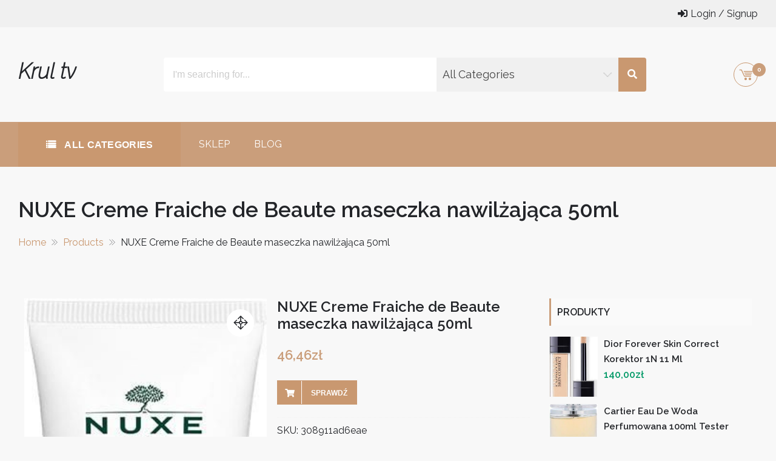

--- FILE ---
content_type: text/html; charset=UTF-8
request_url: https://krultv.pl/produkt/nuxe-creme-fraiche-de-beaute-maseczka-nawilzajaca-50ml/
body_size: 83380
content:
<!DOCTYPE html>
<html lang="pl-PL" itemscope="itemscope" itemtype="http://schema.org/WebPage" >
<head>
    <meta charset="UTF-8">
    <meta name="viewport" content="width=device-width, initial-scale=1, maximum-scale=1">
    <link rel="profile" href="http://gmpg.org/xfn/11">
    <link rel="pingback" href="https://krultv.pl/xmlrpc.php">
    <title>NUXE Creme Fraiche de Beaute maseczka nawilżająca 50ml &#8211; Krul tv</title>
<meta name='robots' content='max-image-preview:large' />
<link rel='dns-prefetch' href='//fonts.googleapis.com' />
<link rel="alternate" type="application/rss+xml" title="Krul tv &raquo; Kanał z wpisami" href="https://krultv.pl/feed/" />
<link rel="alternate" type="application/rss+xml" title="Krul tv &raquo; Kanał z komentarzami" href="https://krultv.pl/comments/feed/" />
<link rel="alternate" type="application/rss+xml" title="Krul tv &raquo; NUXE Creme Fraiche de Beaute maseczka nawilżająca 50ml Kanał z komentarzami" href="https://krultv.pl/produkt/nuxe-creme-fraiche-de-beaute-maseczka-nawilzajaca-50ml/feed/" />
<link rel="alternate" title="oEmbed (JSON)" type="application/json+oembed" href="https://krultv.pl/wp-json/oembed/1.0/embed?url=https%3A%2F%2Fkrultv.pl%2Fprodukt%2Fnuxe-creme-fraiche-de-beaute-maseczka-nawilzajaca-50ml%2F" />
<link rel="alternate" title="oEmbed (XML)" type="text/xml+oembed" href="https://krultv.pl/wp-json/oembed/1.0/embed?url=https%3A%2F%2Fkrultv.pl%2Fprodukt%2Fnuxe-creme-fraiche-de-beaute-maseczka-nawilzajaca-50ml%2F&#038;format=xml" />
<style id='wp-img-auto-sizes-contain-inline-css' type='text/css'>
img:is([sizes=auto i],[sizes^="auto," i]){contain-intrinsic-size:3000px 1500px}
/*# sourceURL=wp-img-auto-sizes-contain-inline-css */
</style>
<style id='wp-emoji-styles-inline-css' type='text/css'>

	img.wp-smiley, img.emoji {
		display: inline !important;
		border: none !important;
		box-shadow: none !important;
		height: 1em !important;
		width: 1em !important;
		margin: 0 0.07em !important;
		vertical-align: -0.1em !important;
		background: none !important;
		padding: 0 !important;
	}
/*# sourceURL=wp-emoji-styles-inline-css */
</style>
<style id='wp-block-library-inline-css' type='text/css'>
:root{--wp-block-synced-color:#7a00df;--wp-block-synced-color--rgb:122,0,223;--wp-bound-block-color:var(--wp-block-synced-color);--wp-editor-canvas-background:#ddd;--wp-admin-theme-color:#007cba;--wp-admin-theme-color--rgb:0,124,186;--wp-admin-theme-color-darker-10:#006ba1;--wp-admin-theme-color-darker-10--rgb:0,107,160.5;--wp-admin-theme-color-darker-20:#005a87;--wp-admin-theme-color-darker-20--rgb:0,90,135;--wp-admin-border-width-focus:2px}@media (min-resolution:192dpi){:root{--wp-admin-border-width-focus:1.5px}}.wp-element-button{cursor:pointer}:root .has-very-light-gray-background-color{background-color:#eee}:root .has-very-dark-gray-background-color{background-color:#313131}:root .has-very-light-gray-color{color:#eee}:root .has-very-dark-gray-color{color:#313131}:root .has-vivid-green-cyan-to-vivid-cyan-blue-gradient-background{background:linear-gradient(135deg,#00d084,#0693e3)}:root .has-purple-crush-gradient-background{background:linear-gradient(135deg,#34e2e4,#4721fb 50%,#ab1dfe)}:root .has-hazy-dawn-gradient-background{background:linear-gradient(135deg,#faaca8,#dad0ec)}:root .has-subdued-olive-gradient-background{background:linear-gradient(135deg,#fafae1,#67a671)}:root .has-atomic-cream-gradient-background{background:linear-gradient(135deg,#fdd79a,#004a59)}:root .has-nightshade-gradient-background{background:linear-gradient(135deg,#330968,#31cdcf)}:root .has-midnight-gradient-background{background:linear-gradient(135deg,#020381,#2874fc)}:root{--wp--preset--font-size--normal:16px;--wp--preset--font-size--huge:42px}.has-regular-font-size{font-size:1em}.has-larger-font-size{font-size:2.625em}.has-normal-font-size{font-size:var(--wp--preset--font-size--normal)}.has-huge-font-size{font-size:var(--wp--preset--font-size--huge)}.has-text-align-center{text-align:center}.has-text-align-left{text-align:left}.has-text-align-right{text-align:right}.has-fit-text{white-space:nowrap!important}#end-resizable-editor-section{display:none}.aligncenter{clear:both}.items-justified-left{justify-content:flex-start}.items-justified-center{justify-content:center}.items-justified-right{justify-content:flex-end}.items-justified-space-between{justify-content:space-between}.screen-reader-text{border:0;clip-path:inset(50%);height:1px;margin:-1px;overflow:hidden;padding:0;position:absolute;width:1px;word-wrap:normal!important}.screen-reader-text:focus{background-color:#ddd;clip-path:none;color:#444;display:block;font-size:1em;height:auto;left:5px;line-height:normal;padding:15px 23px 14px;text-decoration:none;top:5px;width:auto;z-index:100000}html :where(.has-border-color){border-style:solid}html :where([style*=border-top-color]){border-top-style:solid}html :where([style*=border-right-color]){border-right-style:solid}html :where([style*=border-bottom-color]){border-bottom-style:solid}html :where([style*=border-left-color]){border-left-style:solid}html :where([style*=border-width]){border-style:solid}html :where([style*=border-top-width]){border-top-style:solid}html :where([style*=border-right-width]){border-right-style:solid}html :where([style*=border-bottom-width]){border-bottom-style:solid}html :where([style*=border-left-width]){border-left-style:solid}html :where(img[class*=wp-image-]){height:auto;max-width:100%}:where(figure){margin:0 0 1em}html :where(.is-position-sticky){--wp-admin--admin-bar--position-offset:var(--wp-admin--admin-bar--height,0px)}@media screen and (max-width:600px){html :where(.is-position-sticky){--wp-admin--admin-bar--position-offset:0px}}

/*# sourceURL=wp-block-library-inline-css */
</style><style id='global-styles-inline-css' type='text/css'>
:root{--wp--preset--aspect-ratio--square: 1;--wp--preset--aspect-ratio--4-3: 4/3;--wp--preset--aspect-ratio--3-4: 3/4;--wp--preset--aspect-ratio--3-2: 3/2;--wp--preset--aspect-ratio--2-3: 2/3;--wp--preset--aspect-ratio--16-9: 16/9;--wp--preset--aspect-ratio--9-16: 9/16;--wp--preset--color--black: #000000;--wp--preset--color--cyan-bluish-gray: #abb8c3;--wp--preset--color--white: #ffffff;--wp--preset--color--pale-pink: #f78da7;--wp--preset--color--vivid-red: #cf2e2e;--wp--preset--color--luminous-vivid-orange: #ff6900;--wp--preset--color--luminous-vivid-amber: #fcb900;--wp--preset--color--light-green-cyan: #7bdcb5;--wp--preset--color--vivid-green-cyan: #00d084;--wp--preset--color--pale-cyan-blue: #8ed1fc;--wp--preset--color--vivid-cyan-blue: #0693e3;--wp--preset--color--vivid-purple: #9b51e0;--wp--preset--gradient--vivid-cyan-blue-to-vivid-purple: linear-gradient(135deg,rgb(6,147,227) 0%,rgb(155,81,224) 100%);--wp--preset--gradient--light-green-cyan-to-vivid-green-cyan: linear-gradient(135deg,rgb(122,220,180) 0%,rgb(0,208,130) 100%);--wp--preset--gradient--luminous-vivid-amber-to-luminous-vivid-orange: linear-gradient(135deg,rgb(252,185,0) 0%,rgb(255,105,0) 100%);--wp--preset--gradient--luminous-vivid-orange-to-vivid-red: linear-gradient(135deg,rgb(255,105,0) 0%,rgb(207,46,46) 100%);--wp--preset--gradient--very-light-gray-to-cyan-bluish-gray: linear-gradient(135deg,rgb(238,238,238) 0%,rgb(169,184,195) 100%);--wp--preset--gradient--cool-to-warm-spectrum: linear-gradient(135deg,rgb(74,234,220) 0%,rgb(151,120,209) 20%,rgb(207,42,186) 40%,rgb(238,44,130) 60%,rgb(251,105,98) 80%,rgb(254,248,76) 100%);--wp--preset--gradient--blush-light-purple: linear-gradient(135deg,rgb(255,206,236) 0%,rgb(152,150,240) 100%);--wp--preset--gradient--blush-bordeaux: linear-gradient(135deg,rgb(254,205,165) 0%,rgb(254,45,45) 50%,rgb(107,0,62) 100%);--wp--preset--gradient--luminous-dusk: linear-gradient(135deg,rgb(255,203,112) 0%,rgb(199,81,192) 50%,rgb(65,88,208) 100%);--wp--preset--gradient--pale-ocean: linear-gradient(135deg,rgb(255,245,203) 0%,rgb(182,227,212) 50%,rgb(51,167,181) 100%);--wp--preset--gradient--electric-grass: linear-gradient(135deg,rgb(202,248,128) 0%,rgb(113,206,126) 100%);--wp--preset--gradient--midnight: linear-gradient(135deg,rgb(2,3,129) 0%,rgb(40,116,252) 100%);--wp--preset--font-size--small: 13px;--wp--preset--font-size--medium: 20px;--wp--preset--font-size--large: 36px;--wp--preset--font-size--x-large: 42px;--wp--preset--spacing--20: 0.44rem;--wp--preset--spacing--30: 0.67rem;--wp--preset--spacing--40: 1rem;--wp--preset--spacing--50: 1.5rem;--wp--preset--spacing--60: 2.25rem;--wp--preset--spacing--70: 3.38rem;--wp--preset--spacing--80: 5.06rem;--wp--preset--shadow--natural: 6px 6px 9px rgba(0, 0, 0, 0.2);--wp--preset--shadow--deep: 12px 12px 50px rgba(0, 0, 0, 0.4);--wp--preset--shadow--sharp: 6px 6px 0px rgba(0, 0, 0, 0.2);--wp--preset--shadow--outlined: 6px 6px 0px -3px rgb(255, 255, 255), 6px 6px rgb(0, 0, 0);--wp--preset--shadow--crisp: 6px 6px 0px rgb(0, 0, 0);}:where(.is-layout-flex){gap: 0.5em;}:where(.is-layout-grid){gap: 0.5em;}body .is-layout-flex{display: flex;}.is-layout-flex{flex-wrap: wrap;align-items: center;}.is-layout-flex > :is(*, div){margin: 0;}body .is-layout-grid{display: grid;}.is-layout-grid > :is(*, div){margin: 0;}:where(.wp-block-columns.is-layout-flex){gap: 2em;}:where(.wp-block-columns.is-layout-grid){gap: 2em;}:where(.wp-block-post-template.is-layout-flex){gap: 1.25em;}:where(.wp-block-post-template.is-layout-grid){gap: 1.25em;}.has-black-color{color: var(--wp--preset--color--black) !important;}.has-cyan-bluish-gray-color{color: var(--wp--preset--color--cyan-bluish-gray) !important;}.has-white-color{color: var(--wp--preset--color--white) !important;}.has-pale-pink-color{color: var(--wp--preset--color--pale-pink) !important;}.has-vivid-red-color{color: var(--wp--preset--color--vivid-red) !important;}.has-luminous-vivid-orange-color{color: var(--wp--preset--color--luminous-vivid-orange) !important;}.has-luminous-vivid-amber-color{color: var(--wp--preset--color--luminous-vivid-amber) !important;}.has-light-green-cyan-color{color: var(--wp--preset--color--light-green-cyan) !important;}.has-vivid-green-cyan-color{color: var(--wp--preset--color--vivid-green-cyan) !important;}.has-pale-cyan-blue-color{color: var(--wp--preset--color--pale-cyan-blue) !important;}.has-vivid-cyan-blue-color{color: var(--wp--preset--color--vivid-cyan-blue) !important;}.has-vivid-purple-color{color: var(--wp--preset--color--vivid-purple) !important;}.has-black-background-color{background-color: var(--wp--preset--color--black) !important;}.has-cyan-bluish-gray-background-color{background-color: var(--wp--preset--color--cyan-bluish-gray) !important;}.has-white-background-color{background-color: var(--wp--preset--color--white) !important;}.has-pale-pink-background-color{background-color: var(--wp--preset--color--pale-pink) !important;}.has-vivid-red-background-color{background-color: var(--wp--preset--color--vivid-red) !important;}.has-luminous-vivid-orange-background-color{background-color: var(--wp--preset--color--luminous-vivid-orange) !important;}.has-luminous-vivid-amber-background-color{background-color: var(--wp--preset--color--luminous-vivid-amber) !important;}.has-light-green-cyan-background-color{background-color: var(--wp--preset--color--light-green-cyan) !important;}.has-vivid-green-cyan-background-color{background-color: var(--wp--preset--color--vivid-green-cyan) !important;}.has-pale-cyan-blue-background-color{background-color: var(--wp--preset--color--pale-cyan-blue) !important;}.has-vivid-cyan-blue-background-color{background-color: var(--wp--preset--color--vivid-cyan-blue) !important;}.has-vivid-purple-background-color{background-color: var(--wp--preset--color--vivid-purple) !important;}.has-black-border-color{border-color: var(--wp--preset--color--black) !important;}.has-cyan-bluish-gray-border-color{border-color: var(--wp--preset--color--cyan-bluish-gray) !important;}.has-white-border-color{border-color: var(--wp--preset--color--white) !important;}.has-pale-pink-border-color{border-color: var(--wp--preset--color--pale-pink) !important;}.has-vivid-red-border-color{border-color: var(--wp--preset--color--vivid-red) !important;}.has-luminous-vivid-orange-border-color{border-color: var(--wp--preset--color--luminous-vivid-orange) !important;}.has-luminous-vivid-amber-border-color{border-color: var(--wp--preset--color--luminous-vivid-amber) !important;}.has-light-green-cyan-border-color{border-color: var(--wp--preset--color--light-green-cyan) !important;}.has-vivid-green-cyan-border-color{border-color: var(--wp--preset--color--vivid-green-cyan) !important;}.has-pale-cyan-blue-border-color{border-color: var(--wp--preset--color--pale-cyan-blue) !important;}.has-vivid-cyan-blue-border-color{border-color: var(--wp--preset--color--vivid-cyan-blue) !important;}.has-vivid-purple-border-color{border-color: var(--wp--preset--color--vivid-purple) !important;}.has-vivid-cyan-blue-to-vivid-purple-gradient-background{background: var(--wp--preset--gradient--vivid-cyan-blue-to-vivid-purple) !important;}.has-light-green-cyan-to-vivid-green-cyan-gradient-background{background: var(--wp--preset--gradient--light-green-cyan-to-vivid-green-cyan) !important;}.has-luminous-vivid-amber-to-luminous-vivid-orange-gradient-background{background: var(--wp--preset--gradient--luminous-vivid-amber-to-luminous-vivid-orange) !important;}.has-luminous-vivid-orange-to-vivid-red-gradient-background{background: var(--wp--preset--gradient--luminous-vivid-orange-to-vivid-red) !important;}.has-very-light-gray-to-cyan-bluish-gray-gradient-background{background: var(--wp--preset--gradient--very-light-gray-to-cyan-bluish-gray) !important;}.has-cool-to-warm-spectrum-gradient-background{background: var(--wp--preset--gradient--cool-to-warm-spectrum) !important;}.has-blush-light-purple-gradient-background{background: var(--wp--preset--gradient--blush-light-purple) !important;}.has-blush-bordeaux-gradient-background{background: var(--wp--preset--gradient--blush-bordeaux) !important;}.has-luminous-dusk-gradient-background{background: var(--wp--preset--gradient--luminous-dusk) !important;}.has-pale-ocean-gradient-background{background: var(--wp--preset--gradient--pale-ocean) !important;}.has-electric-grass-gradient-background{background: var(--wp--preset--gradient--electric-grass) !important;}.has-midnight-gradient-background{background: var(--wp--preset--gradient--midnight) !important;}.has-small-font-size{font-size: var(--wp--preset--font-size--small) !important;}.has-medium-font-size{font-size: var(--wp--preset--font-size--medium) !important;}.has-large-font-size{font-size: var(--wp--preset--font-size--large) !important;}.has-x-large-font-size{font-size: var(--wp--preset--font-size--x-large) !important;}
/*# sourceURL=global-styles-inline-css */
</style>

<style id='classic-theme-styles-inline-css' type='text/css'>
/*! This file is auto-generated */
.wp-block-button__link{color:#fff;background-color:#32373c;border-radius:9999px;box-shadow:none;text-decoration:none;padding:calc(.667em + 2px) calc(1.333em + 2px);font-size:1.125em}.wp-block-file__button{background:#32373c;color:#fff;text-decoration:none}
/*# sourceURL=/wp-includes/css/classic-themes.min.css */
</style>
<link rel='stylesheet' id='photoswipe-css' href='https://krultv.pl/wp-content/plugins/woocommerce/assets/css/photoswipe/photoswipe.min.css?ver=6.4.1' type='text/css' media='all' />
<link rel='stylesheet' id='photoswipe-default-skin-css' href='https://krultv.pl/wp-content/plugins/woocommerce/assets/css/photoswipe/default-skin/default-skin.min.css?ver=6.4.1' type='text/css' media='all' />
<link rel='stylesheet' id='woocommerce-layout-css' href='https://krultv.pl/wp-content/plugins/woocommerce/assets/css/woocommerce-layout.css?ver=6.4.1' type='text/css' media='all' />
<link rel='stylesheet' id='woocommerce-smallscreen-css' href='https://krultv.pl/wp-content/plugins/woocommerce/assets/css/woocommerce-smallscreen.css?ver=6.4.1' type='text/css' media='only screen and (max-width: 768px)' />
<link rel='stylesheet' id='woocommerce-general-css' href='https://krultv.pl/wp-content/plugins/woocommerce/assets/css/woocommerce.css?ver=6.4.1' type='text/css' media='all' />
<style id='woocommerce-inline-inline-css' type='text/css'>
.woocommerce form .form-row .required { visibility: visible; }
/*# sourceURL=woocommerce-inline-inline-css */
</style>
<link rel='stylesheet' id='sparklestore-google-fonts-css' href='//fonts.googleapis.com/css?family=Lato%3A300%2C400%2C700%7COpen+Sans%3A300%2C700%2C600%2C800%2C400%7CLato%3A300%2C700%2C600%2C800%2C400%7CPoppins%3A400%2C300%2C500%2C600%2C700&#038;ver=6.9' type='text/css' media='all' />
<link rel='stylesheet' id='fontawesome5-css' href='https://krultv.pl/wp-content/themes/sparklestore/assets/library/fontawesome/css/all.min.css?ver=6.9' type='text/css' media='all' />
<link rel='stylesheet' id='icofont-css' href='https://krultv.pl/wp-content/themes/sparklestore/assets/css/icofont.css?ver=6.9' type='text/css' media='all' />
<link rel='stylesheet' id='chosen-css' href='https://krultv.pl/wp-content/themes/sparklestore//assets/library/chosen/chosen.min.css?ver=6.9' type='text/css' media='all' />
<link rel='stylesheet' id='flexslider-css' href='https://krultv.pl/wp-content/themes/sparklestore/assets/library/flexslider/css/flexslider.css?ver=6.9' type='text/css' media='all' />
<link rel='stylesheet' id='lightslider-css' href='https://krultv.pl/wp-content/themes/sparklestore/assets/library/lightslider/css/lightslider.css?ver=6.9' type='text/css' media='all' />
<link rel='stylesheet' id='sparklestore-bg-color-css' href='https://krultv.pl/wp-content/themes/sparklestore/assets/css/bg-color.css?ver=6.9' type='text/css' media='all' />
<link rel='stylesheet' id='sparklestore-font-color-css' href='https://krultv.pl/wp-content/themes/sparklestore/assets/css/font-color.css?ver=6.9' type='text/css' media='all' />
<link rel='stylesheet' id='sparklestore-border-color-css' href='https://krultv.pl/wp-content/themes/sparklestore/assets/css/border-color.css?ver=6.9' type='text/css' media='all' />
<link rel='stylesheet' id='sparklethemes-mobile-menu-css' href='https://krultv.pl/wp-content/themes/sparklestore/sparklethemes/mobile-menu/mobile-menu.css?ver=1' type='text/css' media='all' />
<link rel='stylesheet' id='sparkle-mart-google-font-css' href='https://fonts.googleapis.com/css?family=Open%2BSans%3A300%2C300i%2C400%2C400i%2C600%2C600i%2C700%2C700i%2C800%2C800i%7CRaleway%3A100%2C200%2C200i%2C300%2C400%2C500%2C600%2C700%2C800&#038;subset=latin%2Clatin-ext' type='text/css' media='all' />
<link rel='stylesheet' id='sparklestore-parent-style-css' href='https://krultv.pl/wp-content/themes/sparklestore//style.css?ver=1.0.3' type='text/css' media='all' />
<link rel='stylesheet' id='sparkle-mart-style-css' href='https://krultv.pl/wp-content/themes/sparkle-mart/style.css?ver=1.0.3' type='text/css' media='all' />
<style id='sparkle-mart-style-inline-css' type='text/css'>

            .wc-block-grid__product-add-to-cart .add_to_cart_button,
            .wc-block-grid__product-add-to-cart .add_to_cart_button::before,
            
            .site-cart-items-wrap .count,
            .chosen-container .chosen-results li.result-selected,
            .chosen-container .chosen-results li.highlighted,
            .block-nav-category .view-all-category a,
            .posts-tag ul li,
            .woocommerce div.product .woocommerce-tabs ul.tabs li,
            .store_products_items_info .products_item_info,
            .flex-control-nav > li > a:hover::before, .flex-control-nav > li > a.flex-active::before,
            .header-nav,
            .btn-primary,
            .scrollup,
            .social ul li a,
            .blocktitle,
            .appzend-buttons-wrapper .products_item_info a,
            .blocktitlewrap .SparkleStoreAction>div:hover:before,
            .layout_two .sparkletabs,
            #respond .form-submit input#submit, a.button, button, input[type='submit']{
                background-color: #ca9e7b;

            }

            .wc-block-grid__product-add-to-cart .add_to_cart_button,

            .cross-sells h2, .cart_totals h2, .up-sells > h2, .related > h2, .woocommerce-billing-fields h3, .woocommerce-shipping-fields h3, .woocommerce-additional-fields h3, #order_review_heading, .woocommerce-order-details h2, .woocommerce-column--billing-address h2, .woocommerce-column--shipping-address h2, .woocommerce-Address-title h3, .woocommerce-MyAccount-content h3, .wishlist-title h2, .comments-area h2.comments-title, .woocommerce-Reviews h2.woocommerce-Reviews-title, .woocommerce-Reviews #review_form_wrapper .comment-reply-title, .woocommerce-account .woocommerce h2, .woocommerce-customer-details h2.woocommerce-column__title, .widget .widget-title,

            .woocommerce div.product .woocommerce-tabs ul.tabs::before,
            .woocommerce div.product .woocommerce-tabs .panel,
            .woocommerce div.product .woocommerce-tabs ul.tabs li,
            .btn-primary,
            .social ul li a{
                border-color: #ca9e7b;
            }

            .wc-block-grid__product-add-to-cart .add_to_cart_button:hover,

            .woocommerce ul.products li.product .price ins, .store_products_item_details .price ins, .woocommerce div.product p.price ins, .woocommerce div.product span.price ins,
            .woocommerce ul.products li.product .price, .store_products_item_details .price, .woocommerce div.product p.price, .woocommerce div.product span.price,
            .blocktitlewrap .SparkleStoreAction>div,
            .top-header-inner .social ul li a:hover{
                color: #ca9e7b;
            }

            .woocommerce .widget_shopping_cart .cart_list li a.remove:hover, .woocommerce.widget_shopping_cart .cart_list li a.remove:hover,
            .widget .woocommerce-mini-cart__buttons a.checkout:last-child,
            .widget_search .search-submit,
            .block-search .btn-submit,
            .box-header-nav .main-menu .page_item.current_page_item > a, .box-header-nav .main-menu .page_item:hover > a, .box-header-nav .main-menu > .menu-item.current-menu-item > a, .box-header-nav .main-menu > .menu-item:hover > a,
            .box-header-nav .main-menu > .menu-item.focus > a,
            .widget_product_search button,
            .block-nav-category .block-title,
            .block-nav-category .vertical-menu .page_item.current_page_item > a, .block-nav-category .vertical-menu li:hover > a,.block-nav-category .vertical-menu li>a.focus-visible, .block-nav-category .view-all-category a:hover,.block-nav-category .view-all-category a.focus-visible,
            .lSAction .lSPrev, .lSAction .lSNext,
            .woocommerce a.added_to_cart::before, .woocommerce a.product_type_simple::before, .woocommerce a.button.add_to_cart_button::before, .woocommerce a.button.product_type_grouped::before, .woocommerce a.button.product_type_external::before, .woocommerce a.button.product_type_variable::before,
            .woocommerce a.added_to_cart, .woocommerce a.product_type_simple, .woocommerce a.button.add_to_cart_button, .woocommerce a.button.product_type_grouped, .woocommerce a.button.product_type_external, .woocommerce a.button.product_type_variable,

            .box-header-nav .main-menu .children > .page_item:hover > a, .box-header-nav .main-menu .sub-menu > .menu-item:hover > a,
            .box-header-nav .main-menu .children > .page_item.focus > a, .box-header-nav .main-menu .sub-menu > .menu-item.focus > a,
            .woocommerce #respond input#submit, .woocommerce a.button, .woocommerce button.button, .woocommerce input.button,
            .woocommerce nav.woocommerce-pagination ul li a:focus, .woocommerce nav.woocommerce-pagination ul li a:hover, .woocommerce nav.woocommerce-pagination ul li span.current,
            .single-product div.product .entry-summary .single_add_to_cart_button::before,
            .single-product div.product .entry-summary .single_add_to_cart_button,
            .layout_one .sparkletabs .sparkletablinks > li:hover a, .layout_one .sparkletabs .sparkletablinks > li.active a,
            .layout_one .sparkletabs .sparkletablinks > li:hover a, .layout_one .sparkletabs .sparkletablinks > li.active a,
            .store_products_items_info .yith-wcwl-add-button a.add_to_wishlist span, .store_products_items_info .sparkle-tooltip-label,
            .woocommerce a.remove:hover,
            .menu-modal .sparkle-tabs button.active,
            .woocommerce #respond input#submit.alt, .woocommerce a.button.alt, .woocommerce button.button.alt, .woocommerce input.button.alt,
            .woocommerce-MyAccount-navigation ul li a,
            .woocommerce .widget_price_filter .price_slider_wrapper .ui-widget-content,
            .widget.yith-woocompare-widget .compare, 
            .widget.yith-woocompare-widget .clear-all,
            .articlesListing .article .metainfo div:after,
            .page-numbers,
            .posts-tag ul li:first-child,
            .posts-tag ul li:hover,
            .reply .comment-reply-link,
            .admin-bar .woocommerce-store-notice, p.demo_store,
            .search-wrapper{
                background-color: #c99870;
            }

            .woocommerce a.added_to_cart, .woocommerce a.product_type_simple, .woocommerce a.button.add_to_cart_button, .woocommerce a.button.product_type_grouped, .woocommerce a.button.product_type_external, .woocommerce a.button.product_type_variable,
            .woocommerce nav.woocommerce-pagination ul li,

            .woocommerce-MyAccount-navigation ul li a:hover,
            .footer-widgets .widget .widget-title::before,
            .woocommerce #respond input#submit, .woocommerce a.button, .woocommerce button.button, .woocommerce input.button,
            .single-product div.product .entry-summary .single_add_to_cart_button,
            .layout_one .sparkletabs .sparkletablinks > li:hover a, .layout_one .sparkletabs .sparkletablinks > li.active a,
            .layout_one .sparkletabs .sparkletablinks > li:hover a, .layout_one .sparkletabs .sparkletablinks > li.active a,
            .woocommerce-message, .woocommerce-info,
            .btn-primary:hover,
            .widget.yith-woocompare-widget .compare, 
            .widget.yith-woocompare-widget .clear-all,
            .widget.yith-woocompare-widget .compare:hover, 
            .widget.yith-woocompare-widget .clear-all:hover,
            .page-numbers,
            .page-numbers:hover,
            .woocommerce #respond input#submit:hover{
                border-color: #c99870;
            }

            .store_products_items_info .yith-wcwl-add-button a.add_to_wishlist span::before, .store_products_items_info .sparkle-tooltip-label::before{
                border-left-color: #c99870;
            }

            .woocommerce a.added_to_cart:hover, .woocommerce a.product_type_simple:hover, .woocommerce a.button.add_to_cart_button:hover, .woocommerce a.button.product_type_grouped:hover, .woocommerce a.button.product_type_external:hover, .woocommerce a.button.product_type_variable:hover,

            .footer-widgets .widget_top_rated_products .product_list_widget .product-title:hover, .footer-widgets .widget a:hover, .footer-widgets .widget a:hover::before, .footer-widgets .widget li:hover::before,
            .woocommerce #respond input#submit:hover, .woocommerce a.button:hover, .woocommerce button.button:hover, .woocommerce input.button:hover,
            .woocommerce nav.woocommerce-pagination ul li .page-numbers,
            .breadcrumbs .trail-items li a,
            .woocommerce-MyAccount-navigation ul li:hover::before,
            .woocommerce-MyAccount-navigation ul li a:hover,
            .sub-footer-inner .coppyright a,
            .woocommerce-MyAccount-content a,
            .woocommerce .product_list_widget .woocommerce-Price-amount,
            .single-product div.product .entry-summary .single_add_to_cart_button:hover,
            .woocommerce-message::before, .woocommerce-info::before,
            a:hover, a:focus, a:active,
            .layout_two .sparkletabs .sparkletablinks > li a:hover, 
            .layout_two .sparkletabs .sparkletablinks > li.active a,
            .widget.yith-woocompare-widget .compare:hover, 
            .widget.yith-woocompare-widget .clear-all:hover,
            .page-numbers.current,
            .site-cart-items-wrap,
            .page-numbers:hover,
            #cancel-comment-reply-link,
            #cancel-comment-reply-link:before,
            .single-product div.product .entry-summary a.compare:hover,
            .services_item .services_icon,
            .woocommerce #respond input#submit.alt:hover, 
            .woocommerce a.button.alt:hover, 
            .woocommerce button.button.alt:hover, 
            .woocommerce input.button.alt:hover{
                color: #c99870;
            }
            
            .woocommerce a.remove:hover,
            .woocommerce a.remove{
                color: #c99870 !important;
            }
        
            .footer.footer{
                background-color: #797979;

            }

            .footer.footer,
            footer.footer ul li, footer.footer ul li:before, .woocommerce footer.footer ul.cart_list li a, .woocommerce footer.footer ul.product_list_widget li a, .woocommerce-page footer.footer ul.cart_list li a, .woocommerce-page footer.footer ul.product_list_widget li a, footer.footer .widget_top_rated_products .product_list_widget .product-title,
            footer.footer .footer-bottom ul li a:hover, .footer-bottom a:hover{
                color: #ffffff;

            }

		.woocommerce ul.products li.product .price del, .store_products_item_details .price del, .woocommerce div.product p.price del, .woocommerce div.product span.price del{
			color: #ca9e7b;
		}
		
            .single-product div.product .entry-summary .flash .store_sale_label,
            .store_products_item .flash > .store_sale_label{
                background-color: #ca9e7b;
            }
            .single-product div.product .entry-summary .flash .on_sale,
            .woocommerce ul.products li.product .on_sale, .store_products_item_body .flash .on_sale{
                background-color: rgba(202,158,123,0.8);
            }
        
/*# sourceURL=sparkle-mart-style-inline-css */
</style>
<link rel='stylesheet' id='sparklestore-style-responsive-css' href='https://krultv.pl/wp-content/themes/sparklestore/assets/css/responsive.css?ver=6.9' type='text/css' media='all' />
<script type="text/javascript" src="https://krultv.pl/wp-includes/js/jquery/jquery.min.js?ver=3.7.1" id="jquery-core-js"></script>
<script type="text/javascript" src="https://krultv.pl/wp-includes/js/jquery/jquery-migrate.min.js?ver=3.4.1" id="jquery-migrate-js"></script>
<script type="text/javascript" src="https://krultv.pl/wp-content/themes/sparklestore//assets/library/chosen/chosen.jquery.min.js?ver=1" id="chosen-jquery-js"></script>
<script type="text/javascript" src="https://krultv.pl/wp-content/themes/sparklestore/sparklethemes/mobile-menu/navigation.js?ver=1" id="sparkletheme-navigation-js"></script>
<link rel="https://api.w.org/" href="https://krultv.pl/wp-json/" /><link rel="alternate" title="JSON" type="application/json" href="https://krultv.pl/wp-json/wp/v2/product/16040" /><link rel="EditURI" type="application/rsd+xml" title="RSD" href="https://krultv.pl/xmlrpc.php?rsd" />
<meta name="generator" content="WordPress 6.9" />
<meta name="generator" content="WooCommerce 6.4.1" />
<link rel="canonical" href="https://krultv.pl/produkt/nuxe-creme-fraiche-de-beaute-maseczka-nawilzajaca-50ml/" />
<link rel='shortlink' href='https://krultv.pl/?p=16040' />
	<noscript><style>.woocommerce-product-gallery{ opacity: 1 !important; }</style></noscript>
	</head>

<body class="wp-singular product-template-default single single-product postid-16040 wp-embed-responsive wp-theme-sparklestore wp-child-theme-sparkle-mart theme-sparklestore woocommerce woocommerce-page woocommerce-no-js rightsidebar fulllayout">

    
    <div id="page" class="site">

    		<a class="skip-link screen-reader-text" href="#site-content">Skip to content</a>
				<header id="masthead" class="site-header" itemscope="itemscope" itemtype="http://schema.org/WPHeader" role="banner">		
			<div class="header-container">
				
			<div class="header-top">
		        <div class="container">
		        	<div class="top-header-inner">
			            <div class="top-bar-menu left">
			            	            <ul class="sparklestore_quick_contact">
                            </ul>
        			            </div>

			            <div class="top-bar-menu right">
			            	
        <ul class="sparklestore_ecommerce_items">
            
            
                <li>
                    <a href="https://krultv.pl/moje-konto/"><i class="fas fa-sign-in-alt"></i><span class="name-text">Login / Signup</span></a>
                </li>

            
        </ul>
    			            </div>
			        </div>
		        </div>
		    </div>

		
		<div class="mainheader mobile-only">
			<div class="container">
				<div class="header-middle-inner">
					<button class="toggle nav-toggle mobile-nav-toggle" data-toggle-target=".header-mobile-menu"  data-toggle-body-class="showing-menu-modal" aria-expanded="false" data-set-focus=".close-nav-toggle">
                <span class="toggle-inner">
                    <span class="toggle-icon"><i class="fas fa-bars"></i></span>
                    <span class="toggle-text">Menu</span>
                </span>
            </button>
			        <div class="sparklelogo">
		              			              	<div class="site-branding">				              		
		              		<h1 class="site-title">
		              			<a href="https://krultv.pl/" rel="home">
		              				Krul tv		              			</a>
		              		</h1>
		              				              	</div>
			        </div><!-- End Header Logo --> 

			        <div class="rightheaderwrapend">
	    	          		    	          		<div id="site-header-cart" class="site-header-cart block-minicart sparkle-column">
								
        <div class="shopcart-dropdown block-cart-link">
           <a class="cart-contents" href="https://krultv.pl/koszyk/" title="View your shopping cart">
                <div class="site-cart-items-wrap">
                    <div class="cart-icon icofont-cart-alt"></div>
                    <span class="count">0</span>
                    <span class="item"><span class="woocommerce-Price-amount amount">0,00<span class="woocommerce-Price-currencySymbol">&#122;&#322;</span></span></span>
                </div>
            </a>
        </div> 
               
        					            <div class="shopcart-description">
									<div class="widget woocommerce widget_shopping_cart"><div class="widget_shopping_cart_content"></div></div>					            </div>
					        </div>
	    		         
			        </div>
			    </div>

			    <div class="rightheaderwrap">
		        	<div class="category-search-form">
		        	  	            <div class="block-search">
                <form role="product-search" method="get" action="https://krultv.pl/" class="form-search block-search advancesearch">
                                            <input type="hidden" name="post_type" value="product"/>
                        <input type="hidden" name="taxonomy" value="product_cat">
                        <div class="form-content search-box results-search">
                            <div class="inner">
                                <input autocomplete="off" type="text" class="input searchfield txt-livesearch" name="s" value="" placeholder="I&#039;m searching for...">
                            </div>
                        </div>
                        <div class="category">
                            <select  name='product_cat' id='12746774' class='category-search-option' tabindex="1">
	<option value='0'>All Categories</option>
	<option class="level-0" value="2-hydroxyethyl-methacrylate-hema">2- Hydroxyethyl Methacrylate (hema)</option>
	<option class="level-0" value="3ina">3Ina</option>
	<option class="level-0" value="3lab">3LAB</option>
	<option class="level-0" value="3mk">3MK</option>
	<option class="level-0" value="4au">4AU</option>
	<option class="level-0" value="4f">4F</option>
	<option class="level-0" value="4home">4Home</option>
	<option class="level-0" value="4life">4Life</option>
	<option class="level-0" value="686">686</option>
	<option class="level-0" value="a-derma">A-derma</option>
	<option class="level-0" value="aa">AA</option>
	<option class="level-0" value="aba-group">Aba Group</option>
	<option class="level-0" value="aba-group-rodzaj-pojedynczy-frez-pedicure-oraz-manicure-kolor-dominujacy-bialy-stan-nowy-typ-frez-pedicure-oraz-manicureow-ceramiczne-ksztalt-frez-pedicure-oraz-manicureow-stozek">Aba group- Rodzaj: pojedynczy Frez Pedicure oraz Manicure- Kolor dominujący: biały- Stan: Nowy- Typ Frez Pedicure oraz Manicureów: ceramiczne- Kształt Frez Pedicure oraz Manicureów: stożek</option>
	<option class="level-0" value="abacosun">Abacosun</option>
	<option class="level-0" value="abbott-biologicals-b-v">Abbott Biologicals B.V.</option>
	<option class="level-0" value="abercrombie-fitch">Abercrombie &amp; Fitch</option>
	<option class="level-0" value="aboca">Aboca</option>
	<option class="level-0" value="abril-et-nature">Abril Et Nature</option>
	<option class="level-0" value="aby-uzyskac-doskonale-efekty-siegaj-po-nia-kazdego-wieczoru">aby uzyskać doskonałe efekty. Sięgaj po nią każdego wieczoru</option>
	<option class="level-0" value="academie">Academie</option>
	<option class="level-0" value="acca-kappa">Acca Kappa</option>
	<option class="level-0" value="accentra">Accentra</option>
	<option class="level-0" value="acerin">Acerin</option>
	<option class="level-0" value="acnerose">Acnerose</option>
	<option class="level-0" value="acorelle">Acorelle</option>
	<option class="level-0" value="acqua-di-parma">Acqua di Parma</option>
	<option class="level-0" value="activ">Activ</option>
	<option class="level-0" value="activeshop">Activeshop</option>
	<option class="level-0" value="actyva">Actyva</option>
	<option class="level-0" value="acwell">Acwell</option>
	<option class="level-0" value="adamed-pharma">Adamed Pharma</option>
	<option class="level-0" value="aden-cosmetics">Aden Cosmetics</option>
	<option class="level-0" value="adex-cosmetics">Adex Cosmetics</option>
	<option class="level-0" value="adidas">Adidas</option>
	<option class="level-0" value="adorn">Adorn</option>
	<option class="level-0" value="adriatica">Adriatica</option>
	<option class="level-0" value="ads">ADS</option>
	<option class="level-0" value="aesop">Aesop</option>
	<option class="level-0" value="affect">Affect</option>
	<option class="level-0" value="aflofarm">Aflofarm</option>
	<option class="level-0" value="afnan">Afnan</option>
	<option class="level-0" value="agave">Agave</option>
	<option class="level-0" value="age-20s">Age 20&#8217;S</option>
	<option class="level-0" value="agrado">Agrado</option>
	<option class="level-0" value="ahava">Ahava</option>
	<option class="level-0" value="aigner">Aigner</option>
	<option class="level-0" value="air-jordan">Air Jordan</option>
	<option class="level-0" value="air-val">Air-Val</option>
	<option class="level-0" value="ajmal">Ajmal</option>
	<option class="level-0" value="akcesoria-dla-lalek">Akcesoria dla lalek</option>
	<option class="level-0" value="akcesoria-do-butelek">Akcesoria do butelek</option>
	<option class="level-0" value="akcesoria-do-butow">Akcesoria do butów</option>
	<option class="level-0" value="akcesoria-do-kapieli">Akcesoria do kąpieli</option>
	<option class="level-0" value="akcesoria-do-makijazu">Akcesoria do makijażu</option>
	<option class="level-0" value="akcesoria-do-manicure-i-pedicure">Akcesoria do manicure i pedicure</option>
	<option class="level-0" value="akcesoria-do-mebli-dzieciecych">Akcesoria do mebli dziecięcych</option>
	<option class="level-0" value="akcesoria-do-pielegnacji-i-stylizacji-wlosow">Akcesoria do pielęgnacji i stylizacji włosów</option>
	<option class="level-0" value="akcesoria-i-czesci-do-agd">Akcesoria i części do AGD</option>
	<option class="level-0" value="akcesoria-ochronne">Akcesoria ochronne</option>
	<option class="level-0" value="akcesoria-ortodontyczne">Akcesoria ortodontyczne</option>
	<option class="level-0" value="akumulatory-i-ladowarki-do-konsol-i-kontrolerow">Akumulatory i ładowarki do konsol i kontrolerów</option>
	<option class="level-0" value="al-rehab">Al-Rehab</option>
	<option class="level-0" value="alba-1913">Alba 1913</option>
	<option class="level-0" value="alcina">Alcina</option>
	<option class="level-0" value="alcon">Alcon</option>
	<option class="level-0" value="aleppo-soap-co">Aleppo Soap Co.</option>
	<option class="level-0" value="alessandro-international">Alessandro International</option>
	<option class="level-0" value="alexander-mcqueen">Alexander McQueen</option>
	<option class="level-0" value="alfaparf">Alfaparf</option>
	<option class="level-0" value="alfaparf-milano">Alfaparf Milano</option>
	<option class="level-0" value="alg-pharma">Alg Pharma</option>
	<option class="level-0" value="alilo">Alilo</option>
	<option class="level-0" value="alkemilla-eco-bio-cosmetic">Alkemilla Eco Bio Cosmetic</option>
	<option class="level-0" value="allegro-natura">Allegro Natura</option>
	<option class="level-0" value="allepaznokcie">Allepaznokcie</option>
	<option class="level-0" value="allpresan">Allpresan</option>
	<option class="level-0" value="allsaints">Allsaints</option>
	<option class="level-0" value="allwaves">Allwaves</option>
	<option class="level-0" value="alopexy">Alopexy</option>
	<option class="level-0" value="alpa">Alpa</option>
	<option class="level-0" value="alpine-pro">Alpine Pro</option>
	<option class="level-0" value="alpinus">Alpinus</option>
	<option class="level-0" value="alqvimia">Alqvimia</option>
	<option class="level-0" value="alter-ego">Alter Ego</option>
	<option class="level-0" value="alterna">Alterna</option>
	<option class="level-0" value="altruist">Altruist</option>
	<option class="level-0" value="alvarez-gomez">Alvarez Gomez</option>
	<option class="level-0" value="alverde">Alverde</option>
	<option class="level-0" value="alviana-naturkosmetik">Alviana Naturkosmetik</option>
	<option class="level-0" value="alvogen">Alvogen</option>
	<option class="level-0" value="alyssa-ashley">Alyssa Ashley</option>
	<option class="level-0" value="amara">Amara</option>
	<option class="level-0" value="amazing-cosmetics">Amazing Cosmetics</option>
	<option class="level-0" value="amber">Amber</option>
	<option class="level-0" value="ambition">AMBITION</option>
	<option class="level-0" value="american-crew">American Crew</option>
	<option class="level-0" value="american-tourister">American Tourister</option>
	<option class="level-0" value="aminokwasy-i-glutaminy">Aminokwasy i glutaminy</option>
	<option class="level-0" value="amouage">Amouage</option>
	<option class="level-0" value="anastasia-beverly-hills">Anastasia Beverly Hills</option>
	<option class="level-0" value="andmetics">Andmetics</option>
	<option class="level-0" value="andreia">Andreia</option>
	<option class="level-0" value="angel-schlesser">Angel Schlesser</option>
	<option class="level-0" value="angry-beards">Angry Beards</option>
	<option class="level-0" value="anione">Anione</option>
	<option class="level-0" value="anna-lotan">Anna Lotan</option>
	<option class="level-0" value="annabelle-minerals">Annabelle Minerals</option>
	<option class="level-0" value="annabis">Annabis</option>
	<option class="level-0" value="annayake">Annayake</option>
	<option class="level-0" value="anne-moller">Anne Moller</option>
	<option class="level-0" value="annemarie-boerlind">Annemarie Boerlind</option>
	<option class="level-0" value="anthony">Anthony</option>
	<option class="level-0" value="antipodes">Antipodes</option>
	<option class="level-0" value="antonio-banderas">Antonio Banderas</option>
	<option class="level-0" value="antonio-puig">Antonio Puig</option>
	<option class="level-0" value="antos">Antos</option>
	<option class="level-0" value="antyperspiranty-i-dezodoranty-damskie">Antyperspiranty i dezodoranty damskie</option>
	<option class="level-0" value="antyperspiranty-i-dezodoranty-meskie">Antyperspiranty i dezodoranty męskie</option>
	<option class="level-0" value="anwen">Anwen</option>
	<option class="level-0" value="apaszki-i-szaliki">Apaszki i szaliki</option>
	<option class="level-0" value="apis">Apis</option>
	<option class="level-0" value="apivita">Apivita</option>
	<option class="level-0" value="apple">Apple</option>
	<option class="level-0" value="apteczki-i-materialy-opatrunkowe">Apteczki i materiały opatrunkowe</option>
	<option class="level-0" value="aptel">Aptel</option>
	<option class="level-0" value="aquanova">Aquanova</option>
	<option class="level-0" value="aquolina">Aquolina</option>
	<option class="level-0" value="aram-natura">Aram Natura</option>
	<option class="level-0" value="aramis">Aramis</option>
	<option class="level-0" value="arcocere">Arcocere</option>
	<option class="level-0" value="ardell">Ardell</option>
	<option class="level-0" value="arena">Arena</option>
	<option class="level-0" value="argan">Argan</option>
	<option class="level-0" value="arganicare">Arganicare</option>
	<option class="level-0" value="arganmidas">Arganmidas</option>
	<option class="level-0" value="arganove">Arganove</option>
	<option class="level-0" value="ariana-grande">Ariana Grande</option>
	<option class="level-0" value="arkada">Arkada</option>
	<option class="level-0" value="armaf">Armaf</option>
	<option class="level-0" value="aromastick">Aromastick</option>
	<option class="level-0" value="aromatica">Aromatica</option>
	<option class="level-0" value="aronyx">Aronyx</option>
	<option class="level-0" value="arox">Arox</option>
	<option class="level-0" value="artdeco">Artdeco</option>
	<option class="level-0" value="artego">Artego</option>
	<option class="level-0" value="artemis">Artemis</option>
	<option class="level-0" value="artiste">Artiste</option>
	<option class="level-0" value="artsana">Artsana</option>
	<option class="level-0" value="artykuly-do-dezynfekcji">Artykuły do dezynfekcji</option>
	<option class="level-0" value="as-i-am">As I Am</option>
	<option class="level-0" value="asoa">Asoa</option>
	<option class="level-0" value="aspen-distribution">Aspen Distribution</option>
	<option class="level-0" value="asther">Asther</option>
	<option class="level-0" value="astra">Astra</option>
	<option class="level-0" value="astra-make-up">Astra Make-Up</option>
	<option class="level-0" value="astrid">Astrid</option>
	<option class="level-0" value="asus">ASUS</option>
	<option class="level-0" value="atemi">Atemi</option>
	<option class="level-0" value="atl">ATL</option>
	<option class="level-0" value="atlantic">Atlantic</option>
	<option class="level-0" value="atos">Atos</option>
	<option class="level-0" value="atrea">atrea</option>
	<option class="level-0" value="attitude">Attitude</option>
	<option class="level-0" value="auchan">Auchan</option>
	<option class="level-0" value="aura-herbals">Aura Herbals</option>
	<option class="level-0" value="auri">Auri</option>
	<option class="level-0" value="australian-bodycare">Australian Bodycare</option>
	<option class="level-0" value="australian-gold">Australian Gold</option>
	<option class="level-0" value="auta-i-inne-pojazdy-do-zabawy">Auta i inne pojazdy do zabawy</option>
	<option class="level-0" value="ava">Ava</option>
	<option class="level-0" value="aveda">Aveda</option>
	<option class="level-0" value="avene">Avene</option>
	<option class="level-0" value="avon">Avon</option>
	<option class="level-0" value="avril">Avril</option>
	<option class="level-0" value="axe">Axe</option>
	<option class="level-0" value="azzaro">Azzaro</option>
	<option class="level-0" value="b-box">b.box</option>
	<option class="level-0" value="b-u">B.U.</option>
	<option class="level-0" value="babaria">Babaria</option>
	<option class="level-0" value="babor">Babor</option>
	<option class="level-0" value="babskiefanaberie">Babskiefanaberie</option>
	<option class="level-0" value="babuszka-agafia">Babuszka Agafia</option>
	<option class="level-0" value="babyliss">BaByliss</option>
	<option class="level-0" value="badura">Badura</option>
	<option class="level-0" value="baija">Baija</option>
	<option class="level-0" value="bajo">Bajo</option>
	<option class="level-0" value="baldessarini">Baldessarini</option>
	<option class="level-0" value="balea">Balea</option>
	<option class="level-0" value="balenciaga">Balenciaga</option>
	<option class="level-0" value="balneokosmetyki">Balneokosmetyki</option>
	<option class="level-0" value="balsamique">Balsamique</option>
	<option class="level-0" value="balsamy-i-mleczka-do-ciala">Balsamy i mleczka do ciała</option>
	<option class="level-0" value="balsamy-i-zele-po-goleniu">Balsamy i żele po goleniu</option>
	<option class="level-0" value="bambaw">Bambaw</option>
	<option class="level-0" value="bambino">Bambino</option>
	<option class="level-0" value="bandi">Bandi</option>
	<option class="level-0" value="barbie">Barbie</option>
	<option class="level-0" value="bardzo-oddychajacego-materialu-z-technologia-smart-silicone-a-to-oznacza-niezrownany-i-dlugotrwaly-komfort">bardzo oddychającego materiału z technologią Smart Silicone™ – a to oznacza niezrównany i długotrwały komfort!</option>
	<option class="level-0" value="bareminerals">BareMinerals</option>
	<option class="level-0" value="barry-m">Barry M</option>
	<option class="level-0" value="bartpol">Bartpol</option>
	<option class="level-0" value="barwa">Barwa</option>
	<option class="level-0" value="basic">Basic</option>
	<option class="level-0" value="basiclab">BasicLab</option>
	<option class="level-0" value="bass-cosmetics">Bass Cosmetics</option>
	<option class="level-0" value="batiste">Batiste</option>
	<option class="level-0" value="bausch-health-poland">Bausch Health Poland</option>
	<option class="level-0" value="bayer">Bayer</option>
	<option class="level-0" value="bazy-pod-cienie">Bazy pod cienie</option>
	<option class="level-0" value="bazy-pod-makijaz">Bazy pod makijaż</option>
	<option class="level-0" value="bazylia">bazylia</option>
	<option class="level-0" value="bb-shop">Bb-Shop</option>
	<option class="level-0" value="be-hair">Be Hair</option>
	<option class="level-0" value="be-the-sky-girl">Be The Sky Girl</option>
	<option class="level-0" value="beard-monkey">Beard Monkey</option>
	<option class="level-0" value="beardburys">Beardburys</option>
	<option class="level-0" value="beaudiani">Beaudiani</option>
	<option class="level-0" value="beaute-marrakech">Beaute Marrakech</option>
	<option class="level-0" value="beaute-mediterranea">Beaute Mediterranea</option>
	<option class="level-0" value="beautifly">Beautifly</option>
	<option class="level-0" value="beauty">Beauty</option>
	<option class="level-0" value="beauty-bakerie">Beauty Bakerie</option>
	<option class="level-0" value="beauty-face">Beauty Face</option>
	<option class="level-0" value="beauty-formulas">Beauty Formulas</option>
	<option class="level-0" value="beauty-jar">Beauty Jar</option>
	<option class="level-0" value="beauty-limited">Beauty Limited</option>
	<option class="level-0" value="beauty-system">Beauty System</option>
	<option class="level-0" value="beauty-uk">Beauty UK</option>
	<option class="level-0" value="beauugreen">BeauuGreen</option>
	<option class="level-0" value="bebe-jou">Bebe Jou</option>
	<option class="level-0" value="bebevisa">Bebevisa</option>
	<option class="level-0" value="bebio-ewa-chodakowska">BeBio Ewa Chodakowska</option>
	<option class="level-0" value="becker">Becker</option>
	<option class="level-0" value="bedziemy-oczarowywac-swoje-otoczenie-nutami-pizma">będziemy oczarowywać swoje otoczenie nutami piżma</option>
	<option class="level-0" value="beliani">Beliani</option>
	<option class="level-0" value="bell">Bell</option>
	<option class="level-0" value="bella">Bella</option>
	<option class="level-0" value="belutti">Belutti</option>
	<option class="level-0" value="bema-cosmetici">Bema Cosmetici</option>
	<option class="level-0" value="benanna">Ben&amp;Anna</option>
	<option class="level-0" value="benecos">Benecos</option>
	<option class="level-0" value="bentley">Bentley</option>
	<option class="level-0" value="bentley-organic">Bentley Organic</option>
	<option class="level-0" value="benton">Benton</option>
	<option class="level-0" value="berani">Berani</option>
	<option class="level-0" value="bergamo">Bergamo</option>
	<option class="level-0" value="berlin-chemie">Berlin Chemie</option>
	<option class="level-0" value="besafe">BeSafe</option>
	<option class="level-0" value="beta">Beta</option>
	<option class="level-0" value="beter">Beter</option>
	<option class="level-0" value="betlewski">Betlewski</option>
	<option class="level-0" value="beurer">Beurer</option>
	<option class="level-0" value="beviro">Beviro</option>
	<option class="level-0" value="bewell-green">Bewell Green</option>
	<option class="level-0" value="beyonce">Beyonce</option>
	<option class="level-0" value="beyond">Beyond</option>
	<option class="level-0" value="beyu">BeYu</option>
	<option class="level-0" value="bi-es">Bi-Es</option>
	<option class="level-0" value="biala-perla">Biała Perła</option>
	<option class="level-0" value="bialy-jelen">Biały Jeleń</option>
	<option class="level-0" value="bic">BIC</option>
	<option class="level-0" value="bielenda">Bielenda</option>
	<option class="level-0" value="bielenda-professional">Bielenda Professional</option>
	<option class="level-0" value="bielizna-do-biegania">Bielizna do biegania</option>
	<option class="level-0" value="bieznie-treningowe">Bieżnie treningowe</option>
	<option class="level-0" value="big-men-certified">Big Men Certified</option>
	<option class="level-0" value="bingospa">BingoSpa</option>
	<option class="level-0" value="bio-marine">Bio Marine</option>
	<option class="level-0" value="bio-planet">Bio Planet</option>
	<option class="level-0" value="bio-life">Bio-Life</option>
	<option class="level-0" value="bio-oil">Bio-oil</option>
	<option class="level-0" value="bio2you">Bio2You</option>
	<option class="level-0" value="bioaqua">Bioaqua</option>
	<option class="level-0" value="biobotanic">Biobotanic</option>
	<option class="level-0" value="biochem">Biochem</option>
	<option class="level-0" value="biocodex">Biocodex</option>
	<option class="level-0" value="biocont">Biocont</option>
	<option class="level-0" value="biocosmetics">Biocosmetics</option>
	<option class="level-0" value="bioderma">Bioderma</option>
	<option class="level-0" value="biodermic">BioDermic</option>
	<option class="level-0" value="bioearth">Bioearth</option>
	<option class="level-0" value="biofarm">Biofarm</option>
	<option class="level-0" value="biofresh-cosmetics">Biofresh Cosmetics</option>
	<option class="level-0" value="biokap">Biokap</option>
	<option class="level-0" value="biolage">Biolage</option>
	<option class="level-0" value="bioline">Bioline</option>
	<option class="level-0" value="biolit">Biolit</option>
	<option class="level-0" value="biomagic">BIOMAGIC</option>
	<option class="level-0" value="biomak">Biomak</option>
	<option class="level-0" value="biomika">Biomika</option>
	<option class="level-0" value="bione-cosmetics">Bione Cosmetics</option>
	<option class="level-0" value="bionike">BioNike</option>
	<option class="level-0" value="bionly">Bionly</option>
	<option class="level-0" value="bionorica">Bionorica</option>
	<option class="level-0" value="biorepair">BioRepair</option>
	<option class="level-0" value="bioselect">Bioselect</option>
	<option class="level-0" value="biosilk">Biosilk</option>
	<option class="level-0" value="biotherm">Biotherm</option>
	<option class="level-0" value="bioturm">Bioturm</option>
	<option class="level-0" value="bioup">BIOUP</option>
	<option class="level-0" value="biovax">Biovax</option>
	<option class="level-0" value="biovena">Biovena</option>
	<option class="level-0" value="bioxon-laboratorium">Bioxon Laboratorium</option>
	<option class="level-0" value="bioxsine">Bioxsine</option>
	<option class="level-0" value="birdchaser">Birdchaser</option>
	<option class="level-0" value="blanx">BlanX</option>
	<option class="level-0" value="blend-it">Blend It</option>
	<option class="level-0" value="blend-a-dent">Blend-a-dent</option>
	<option class="level-0" value="blend-a-med">Blend-a-med</option>
	<option class="level-0" value="bling">Bling</option>
	<option class="level-0" value="blistex">Blistex</option>
	<option class="level-0" value="bloom-blossom">Bloom &amp; Blossom</option>
	<option class="level-0" value="blue">Blue</option>
	<option class="level-0" value="blue-seven">Blue Seven</option>
	<option class="level-0" value="blue-up">Blue Up</option>
	<option class="level-0" value="blue-cap">Blue-Cap</option>
	<option class="level-0" value="bluesky">Bluesky</option>
	<option class="level-0" value="bluzki-damskie">Bluzki damskie</option>
	<option class="level-0" value="bluzki-i-koszulki-dzieciece">Bluzki i koszulki dziecięce</option>
	<option class="level-0" value="bluzy-damskie">Bluzy damskie</option>
	<option class="level-0" value="bluzy-meskie">Bluzy męskie</option>
	<option class="level-0" value="blyszczyki-do-ust">Błyszczyki do ust</option>
	<option class="level-0" value="bmw-oe">BMW OE</option>
	<option class="level-0" value="bobbi-brown">Bobbi Brown</option>
	<option class="level-0" value="bobini">Bobini</option>
	<option class="level-0" value="body-boom">Body Boom</option>
	<option class="level-0" value="body-natur">Body Natur</option>
	<option class="level-0" value="body-tones">Body Tones</option>
	<option class="level-0" value="boho">Boho</option>
	<option class="level-0" value="boho-beauty">Boho Beauty</option>
	<option class="level-0" value="boiron">Boiron</option>
	<option class="level-0" value="bois-1920">Bois 1920</option>
	<option class="level-0" value="boker">Boker</option>
	<option class="level-0" value="bokserki-i-szorty">Bokserki i szorty</option>
	<option class="level-0" value="bomb-cosmetics">Bomb Cosmetics</option>
	<option class="level-0" value="bondi-sands">Bondi Sands</option>
	<option class="level-0" value="bonimed">Bonimed</option>
	<option class="level-0" value="bonyplus">Bonyplus</option>
	<option class="level-0" value="bosch">Bosch</option>
	<option class="level-0" value="bosphaera">Bosphaera</option>
	<option class="level-0" value="botanicapharma">Botanicapharma</option>
	<option class="level-0" value="botki">Botki</option>
	<option class="level-0" value="bottega-veneta">Bottega Veneta</option>
	<option class="level-0" value="boucleme">Boucleme</option>
	<option class="level-0" value="bourjois">Bourjois</option>
	<option class="level-0" value="bracia-mydlarze">Bracia Mydlarze</option>
	<option class="level-0" value="bransoletki">Bransoletki</option>
	<option class="level-0" value="braun">Braun</option>
	<option class="level-0" value="brazil-keratin">Brazil Keratin</option>
	<option class="level-0" value="brelil">Brelil</option>
	<option class="level-0" value="bridgestone">Bridgestone</option>
	<option class="level-0" value="britney-spears">Britney Spears</option>
	<option class="level-0" value="brodziki">Brodziki</option>
	<option class="level-0" value="bronzery-do-twarzy">Bronzery do twarzy</option>
	<option class="level-0" value="brooklyn-groove">Brooklyn Groove</option>
	<option class="level-0" value="brooks">Brooks</option>
	<option class="level-0" value="bros">Bros</option>
	<option class="level-0" value="brother">Brother</option>
	<option class="level-0" value="bruno-banani">Bruno Banani</option>
	<option class="level-0" value="brushworks">Brushworks</option>
	<option class="level-0" value="brzytwy">Brzytwy</option>
	<option class="level-0" value="bsi">BSI</option>
	<option class="level-0" value="bubble-t">Bubble T</option>
	<option class="level-0" value="bugatti">Bugatti</option>
	<option class="level-0" value="bulgarian-rose">Bulgarian Rose</option>
	<option class="level-0" value="bulldog">Bulldog</option>
	<option class="level-0" value="bullfrog">Bullfrog</option>
	<option class="level-0" value="bumble-and-bumble">Bumble and Bumble</option>
	<option class="level-0" value="burberry">Burberry</option>
	<option class="level-0" value="burts-bees">Burt&#8217;S Bees</option>
	<option class="level-0" value="busko-zdroj">Busko Zdrój</option>
	<option class="level-0" value="butelki">Butelki</option>
	<option class="level-0" value="buty-do-biegania">Buty do biegania</option>
	<option class="level-0" value="buty-pilkarskie">Buty piłkarskie</option>
	<option class="level-0" value="buty-profilaktyczne">Buty profilaktyczne</option>
	<option class="level-0" value="buty-sportowe">Buty sportowe</option>
	<option class="level-0" value="buty-sportowe-damskie">Buty sportowe damskie</option>
	<option class="level-0" value="buty-sportowe-meskie">Buty sportowe męskie</option>
	<option class="level-0" value="buty-trekkingowe">Buty trekkingowe</option>
	<option class="level-0" value="buty-zimowe">Buty zimowe</option>
	<option class="level-0" value="bvlgari">Bvlgari</option>
	<option class="level-0" value="bwt">BWT</option>
	<option class="level-0" value="by-my-beard">By My Beard</option>
	<option class="level-0" value="by-rosie-jane">By Rosie Jane</option>
	<option class="level-0" value="by-terry">By Terry</option>
	<option class="level-0" value="byly">Byly</option>
	<option class="level-0" value="byphasse">Byphasse</option>
	<option class="level-0" value="byredo">Byredo</option>
	<option class="level-0" value="c-thru">C-Thru</option>
	<option class="level-0" value="cacharel">Cacharel</option>
	<option class="level-0" value="cafe-mimi">Cafe Mimi</option>
	<option class="level-0" value="calissimo">Calissimo</option>
	<option class="level-0" value="calvin-klein">Calvin Klein</option>
	<option class="level-0" value="camillen">Camillen</option>
	<option class="level-0" value="campus">Campus</option>
	<option class="level-0" value="camry">Camry</option>
	<option class="level-0" value="canon">Canon</option>
	<option class="level-0" value="cantu">Cantu</option>
	<option class="level-0" value="captain-fawcett">Captain Fawcett</option>
	<option class="level-0" value="care-plus">Care Plus</option>
	<option class="level-0" value="careline">Careline</option>
	<option class="level-0" value="carita">Carita</option>
	<option class="level-0" value="carmani">Carmani</option>
	<option class="level-0" value="carmex">Carmex</option>
	<option class="level-0" value="carner-barcelona">Carner Barcelona</option>
	<option class="level-0" value="carolina-herrera">Carolina Herrera</option>
	<option class="level-0" value="carthusia">Carthusia</option>
	<option class="level-0" value="cartier">Cartier</option>
	<option class="level-0" value="casio">Casio</option>
	<option class="level-0" value="catrice">Catrice</option>
	<option class="level-0" value="catzy">Catzy</option>
	<option class="level-0" value="caudalie">Caudalie</option>
	<option class="level-0" value="cd">CD</option>
	<option class="level-0" value="celia">Celia</option>
	<option class="level-0" value="cell-fusion-c">Cell Fusion C</option>
	<option class="level-0" value="cerave">Cerave</option>
	<option class="level-0" value="cereria-molla">Cereria Molla</option>
	<option class="level-0" value="ceriotti">Ceriotti</option>
	<option class="level-0" value="cerkamed">Cerkamed</option>
	<option class="level-0" value="cerko">Cerko</option>
	<option class="level-0" value="cerruti">Cerruti</option>
	<option class="level-0" value="certina">Certina</option>
	<option class="level-0" value="cerva">CERVA</option>
	<option class="level-0" value="cetaphil">Cetaphil</option>
	<option class="level-0" value="chanel">Chanel</option>
	<option class="level-0" value="chantal">Chantal</option>
	<option class="level-0" value="charlotte-meentzen">Charlotte Meentzen</option>
	<option class="level-0" value="charlotte-tilbury">Charlotte Tilbury</option>
	<option class="level-0" value="charmine-rose">Charmine Rose</option>
	<option class="level-0" value="chat-dor">Chat D&#8217;or</option>
	<option class="level-0" value="chatler">Chatler</option>
	<option class="level-0" value="chemia-gospodarcza">Chemia gospodarcza</option>
	<option class="level-0" value="chemika">Chemika</option>
	<option class="level-0" value="chi">CHI</option>
	<option class="level-0" value="chicco">Chicco</option>
	<option class="level-0" value="childhome">Childhome</option>
	<option class="level-0" value="chiodo-pro">Chiodo Pro</option>
	<option class="level-0" value="chlapu-chlap">Chlapu Chlap</option>
	<option class="level-0" value="chloe">Chloe</option>
	<option class="level-0" value="chopard">Chopard</option>
	<option class="level-0" value="christian-dior">Christian Dior</option>
	<option class="level-0" value="christina-aguilera">Christina Aguilera</option>
	<option class="level-0" value="christophe-robin">Christophe Robin</option>
	<option class="level-0" value="christopher-columbus">Christopher Columbus</option>
	<option class="level-0" value="chroni-przed-szkodliwymi-czynnikami-zewnetrznymi">chroni przed szkodliwymi czynnikami zewnętrznymi</option>
	<option class="level-0" value="chrono-diamond">Chrono Diamond</option>
	<option class="level-0" value="chusteczki-do-higieny-intymnej">Chusteczki do higieny intymnej</option>
	<option class="level-0" value="chusteczki-higieniczne">Chusteczki higieniczne</option>
	<option class="level-0" value="chusteczki-nawilzane">Chusteczki nawilżane</option>
	<option class="level-0" value="ciaza-i-macierzynstwo">Ciąża i macierzyństwo</option>
	<option class="level-0" value="cienie-do-powiek">Cienie do powiek</option>
	<option class="level-0" value="cilamour">Cilamour</option>
	<option class="level-0" value="cisnieniomierze-i-akcesoria">Ciśnieniomierze i akcesoria</option>
	<option class="level-0" value="citipharm">Citipharm</option>
	<option class="level-0" value="citizen">Citizen</option>
	<option class="level-0" value="clare-blanc">Clare Blanc</option>
	<option class="level-0" value="clarena">Clarena</option>
	<option class="level-0" value="claresa">Claresa</option>
	<option class="level-0" value="clarins">Clarins</option>
	<option class="level-0" value="clavier">Clavier</option>
	<option class="level-0" value="cleanhands">Cleanhands</option>
	<option class="level-0" value="cleanic">Cleanic</option>
	<option class="level-0" value="clementoni">Clementoni</option>
	<option class="level-0" value="clinique">Clinique</option>
	<option class="level-0" value="clive-christian">Clive Christian</option>
	<option class="level-0" value="clochee">Clochee</option>
	<option class="level-0" value="cluo">Cluo</option>
	<option class="level-0" value="cmd-naturkosmetik">Cmd Naturkosmetik</option>
	<option class="level-0" value="cmp">CMP</option>
	<option class="level-0" value="cnd">CND</option>
	<option class="level-0" value="co-przeklada-sie-na-trwalosc-manicure-paznokcie">co przekłada się na trwałość manicure. Paznokcie</option>
	<option class="level-0" value="coach">Coach</option>
	<option class="level-0" value="coco-eve">Coco &amp; Eve</option>
	<option class="level-0" value="coco-glam">Coco Glam</option>
	<option class="level-0" value="cocosolis">Cocosolis</option>
	<option class="level-0" value="cocospa">Cocospa</option>
	<option class="level-0" value="colgate">Colgate</option>
	<option class="level-0" value="colibro">Colibro</option>
	<option class="level-0" value="collistar">Collistar</option>
	<option class="level-0" value="color-soin">Color &amp; Soin</option>
	<option class="level-0" value="color-wow">Color Wow</option>
	<option class="level-0" value="colour-junika">Colour Junika</option>
	<option class="level-0" value="columbia">Columbia</option>
	<option class="level-0" value="colway">Colway</option>
	<option class="level-0" value="comair">Comair</option>
	<option class="level-0" value="comfort">Comfort</option>
	<option class="level-0" value="comfort-zone">Comfort Zone</option>
	<option class="level-0" value="constance-carroll">Constance Carroll</option>
	<option class="level-0" value="cooper-vision">Cooper Vision</option>
	<option class="level-0" value="coppenrath-verlag">Coppenrath Verlag</option>
	<option class="level-0" value="corega">Corega</option>
	<option class="level-0" value="coslys">Coslys</option>
	<option class="level-0" value="cosmar">Cosmar</option>
	<option class="level-0" value="cosmetics-zone">Cosmetics Zone</option>
	<option class="level-0" value="cosnet">Cosnet</option>
	<option class="level-0" value="costume-national">Costume National</option>
	<option class="level-0" value="cottonmoose">Cottonmoose</option>
	<option class="level-0" value="coty">Coty</option>
	<option class="level-0" value="couleur-caramel">Couleur Caramel</option>
	<option class="level-0" value="cover-hair">Cover Hair</option>
	<option class="level-0" value="crazy-rumors">Crazy Rumors</option>
	<option class="level-0" value="creamy">Creamy</option>
	<option class="level-0" value="create-beauty">Create Beauty</option>
	<option class="level-0" value="creation-lamis">Creation Lamis</option>
	<option class="level-0" value="credo-solingen">Credo Solingen</option>
	<option class="level-0" value="creed">Creed</option>
	<option class="level-0" value="crest">Crest</option>
	<option class="level-0" value="croma">Croma</option>
	<option class="level-0" value="cruiser">Cruiser</option>
	<option class="level-0" value="cuba-original">Cuba Original</option>
	<option class="level-0" value="cube">Cube</option>
	<option class="level-0" value="curaden">Curaden</option>
	<option class="level-0" value="curaprox">Curaprox</option>
	<option class="level-0" value="curasept">Curasept</option>
	<option class="level-0" value="cutishelp">CutisHelp</option>
	<option class="level-0" value="cutrin">Cutrin</option>
	<option class="level-0" value="cybex-silver">Cybex Silver</option>
	<option class="level-0" value="cyclax">Cyclax</option>
	<option class="level-0" value="cyrulicy">Cyrulicy</option>
	<option class="level-0" value="czapki-damskie">Czapki damskie</option>
	<option class="level-0" value="czapki-meskie">Czapki męskie</option>
	<option class="level-0" value="cztery-pory-roku">Cztery Pory Roku</option>
	<option class="level-0" value="cztery-szpaki">Cztery Szpaki</option>
	<option class="level-0" value="czysciki-do-zmywarki">Czyściki do zmywarki</option>
	<option class="level-0" value="dalchemy">D&#8217;Alchemy</option>
	<option class="level-0" value="da-vinci">Da Vinci</option>
	<option class="level-0" value="dada">Dada</option>
	<option class="level-0" value="dado-sens">Dado Sens</option>
	<option class="level-0" value="daimon-barber">Daimon Barber</option>
	<option class="level-0" value="damascenska-sliwa">damascenska sliwa</option>
	<option class="level-0" value="damn-good-soap">Damn Good Soap</option>
	<option class="level-0" value="dapper-dan">Dapper Dan</option>
	<option class="level-0" value="dary-natury">Dary Natury</option>
	<option class="level-0" value="david-beckham">David Beckham</option>
	<option class="level-0" value="david-mallett">David Mallett</option>
	<option class="level-0" value="davidoff">Davidoff</option>
	<option class="level-0" value="davines">Davines</option>
	<option class="level-0" value="davosa">Davosa</option>
	<option class="level-0" value="dax-cosmetics">Dax Cosmetics</option>
	<option class="level-0" value="dax-sun">DAX Sun</option>
	<option class="level-0" value="delonghi">De&#8217;Longhi</option>
	<option class="level-0" value="deante">Deante</option>
	<option class="level-0" value="deborah">Deborah</option>
	<option class="level-0" value="deborah-milano">Deborah Milano</option>
	<option class="level-0" value="declare">Declare</option>
	<option class="level-0" value="decleor">Decleor</option>
	<option class="level-0" value="deftrans">Deftrans</option>
	<option class="level-0" value="delbana">Delbana</option>
	<option class="level-0" value="delia">Delia</option>
	<option class="level-0" value="delilah">Delilah</option>
	<option class="level-0" value="deni-carte">Deni Carte</option>
	<option class="level-0" value="denman">Denman</option>
	<option class="level-0" value="depilacja">Depilacja</option>
	<option class="level-0" value="depilatory-i-golarki-damskie">Depilatory i golarki damskie</option>
	<option class="level-0" value="depot">Depot</option>
	<option class="level-0" value="derma">Derma</option>
	<option class="level-0" value="dermacol">Dermacol</option>
	<option class="level-0" value="dermaheal">Dermaheal</option>
	<option class="level-0" value="dermaprofil">DermaProfil</option>
	<option class="level-0" value="dermaquest">Dermaquest</option>
	<option class="level-0" value="dermedic">Dermedic</option>
	<option class="level-0" value="dermika">Dermika</option>
	<option class="level-0" value="dermofuture">Dermofuture</option>
	<option class="level-0" value="dermokosmetyki">Dermokosmetyki</option>
	<option class="level-0" value="dermomed">Dermomed</option>
	<option class="level-0" value="dessange">Dessange</option>
	<option class="level-0" value="dexxer">Dexxer</option>
	<option class="level-0" value="diabetyk24">Diabetyk24</option>
	<option class="level-0" value="diagnosis">Diagnosis</option>
	<option class="level-0" value="dicora">Dicora</option>
	<option class="level-0" value="diegodallapalma">Diegodallapalma</option>
	<option class="level-0" value="diesel">Diesel</option>
	<option class="level-0" value="dikson">Dikson</option>
	<option class="level-0" value="diloy">Diloy</option>
	<option class="level-0" value="dirty-works">Dirty Works</option>
	<option class="level-0" value="discreet">Discreet</option>
	<option class="level-0" value="diva-nice-cosmetics">Diva &amp; Nice Cosmetics</option>
	<option class="level-0" value="divaderme">Divaderme</option>
	<option class="level-0" value="dizao">Dizao</option>
	<option class="level-0" value="djeco">Djeco</option>
	<option class="level-0" value="dkny">DKNY</option>
	<option class="level-0" value="dla-mam-i-kobiet-w-ciazy">Dla mam i kobiet w ciąży</option>
	<option class="level-0" value="dlaczego-masz-poprzestawac-tylko-na-jednym-myday-toric-to-toryczne">Dlaczego masz poprzestawać tylko na jednym? MyDay toric to toryczne</option>
	<option class="level-0" value="doctor-life">Doctor Life</option>
	<option class="level-0" value="doctors-best">Doctor&#8217;s Best</option>
	<option class="level-0" value="dolce-gabbana">Dolce &amp; Gabbana</option>
	<option class="level-0" value="doll-face">Doll Face</option>
	<option class="level-0" value="dolomite">Dolomite</option>
	<option class="level-0" value="domestos">Domestos</option>
	<option class="level-0" value="donegal">Donegal</option>
	<option class="level-0" value="donice-i-oslonki">Donice i osłonki</option>
	<option class="level-0" value="doogee">Doogee</option>
	<option class="level-0" value="dorco">Dorco</option>
	<option class="level-0" value="double-dare">Double Dare</option>
	<option class="level-0" value="douces-angevines">Douces Angevines</option>
	<option class="level-0" value="douglas">Douglas</option>
	<option class="level-0" value="dove">Dove</option>
	<option class="level-0" value="dovo-solingen">Dovo Solingen</option>
	<option class="level-0" value="dr-irena-eris">Dr Irena Eris</option>
	<option class="level-0" value="dr-martin">Dr Martin</option>
	<option class="level-0" value="dr-michaels">Dr Michaels</option>
	<option class="level-0" value="dr-nona">Dr Nona</option>
	<option class="level-0" value="dr-vita">Dr Vita</option>
	<option class="level-0" value="dr-brandt">Dr. Brandt</option>
	<option class="level-0" value="dr-eve_ryouth">Dr. Eve_Ryouth</option>
	<option class="level-0" value="dr-feelgood">Dr. Feelgood</option>
	<option class="level-0" value="dr-grandel">Dr. Grandel</option>
	<option class="level-0" value="dr-hauschka">Dr. Hauschka</option>
	<option class="level-0" value="dr-martens">Dr. Martens</option>
	<option class="level-0" value="dr-miracle">Dr. Miracle</option>
	<option class="level-0" value="dr-organic">Dr. Organic</option>
	<option class="level-0" value="dr-scheller">Dr. Scheller</option>
	<option class="level-0" value="dr-susanne-von-schmiedeberg">Dr. Susanne Von Schmiedeberg</option>
	<option class="level-0" value="dr-theiss-naturwaren-gmbh">Dr. Theiss Naturwaren GmbH</option>
	<option class="level-0" value="dr-ceuracle">Dr.Ceuracle</option>
	<option class="level-0" value="dr-jart">Dr.Jart+</option>
	<option class="level-0" value="dr-max">Dr.Max</option>
	<option class="level-0" value="drapaki-dla-kotow">Drapaki dla kotów</option>
	<option class="level-0" value="dresdner-essenz">Dresdner Essenz</option>
	<option class="level-0" value="dresy-damskie">Dresy damskie</option>
	<option class="level-0" value="dresy-meskie">Dresy męskie</option>
	<option class="level-0" value="drukarki-laserowe">Drukarki laserowe</option>
	<option class="level-0" value="drunk-elephant">Drunk Elephant</option>
	<option class="level-0" value="ds-laboratories">DS Laboratories</option>
	<option class="level-0" value="dsquared">Dsquared</option>
	<option class="level-0" value="dsquared2">Dsquared2</option>
	<option class="level-0" value="ducray">Ducray</option>
	<option class="level-0" value="dudu">Dudu</option>
	<option class="level-0" value="dukas">DuKaS</option>
	<option class="level-0" value="dumel-discovery">Dumel Discovery</option>
	<option class="level-0" value="dunhill">Dunhill</option>
	<option class="level-0" value="duogel">Duogel</option>
	<option class="level-0" value="durance">Durance</option>
	<option class="level-0" value="duxducis">Duxducis</option>
	<option class="level-0" value="dx2">DX2</option>
	<option class="level-0" value="dyson">Dyson</option>
	<option class="level-0" value="dywany-i-wykladziny-dywanowe">Dywany i wykładziny dywanowe</option>
	<option class="level-0" value="dzidzius">Dzidziuś</option>
	<option class="level-0" value="dzieci-i-niemowleta">Dzieci i niemowlęta</option>
	<option class="level-0" value="dzintars">Dzintars</option>
	<option class="level-0" value="e-fiore">e-Fiore</option>
	<option class="level-0" value="e-l-f">E.l.f.</option>
	<option class="level-0" value="e-l-f-cosmetics">E.L.F. Cosmetics</option>
	<option class="level-0" value="ecarla">eCarla</option>
	<option class="level-0" value="echosline">Echosline</option>
	<option class="level-0" value="eclat-skin-london">Eclat Skin London</option>
	<option class="level-0" value="eco-by-sonya">Eco By Sonya</option>
	<option class="level-0" value="eco-shine">Eco Shine</option>
	<option class="level-0" value="ecocera">EcoCera</option>
	<option class="level-0" value="ecodenta">Ecodenta</option>
	<option class="level-0" value="ecolab">Ecolab</option>
	<option class="level-0" value="ecooking">Ecooking</option>
	<option class="level-0" value="ecotools">Ecotools</option>
	<option class="level-0" value="ecran">Ecran</option>
	<option class="level-0" value="editt-cosmetics">Editt Cosmetics</option>
	<option class="level-0" value="educa">Educa</option>
	<option class="level-0" value="eeny-meeny">Eeny meeny</option>
	<option class="level-0" value="efekty-gitarowe">Efekty gitarowe</option>
	<option class="level-0" value="egyptian-magic">Egyptian Magic</option>
	<option class="level-0" value="eigshow-beauty">Eigshow Beauty</option>
	<option class="level-0" value="ekel">Ekel</option>
	<option class="level-0" value="ekrany-projekcyjne">Ekrany projekcyjne</option>
	<option class="level-0" value="ekspresy-cisnieniowe">Ekspresy ciśnieniowe</option>
	<option class="level-0" value="elbrus">Elbrus</option>
	<option class="level-0" value="electrolux">Electrolux</option>
	<option class="level-0" value="elegant-touch">Elegant Touch</option>
	<option class="level-0" value="elektro-oxigen">Elektro-Oxigen</option>
	<option class="level-0" value="elektryczne-szczoteczki-do-zebow">Elektryczne szczoteczki do zębów</option>
	<option class="level-0" value="elemis">Elemis</option>
	<option class="level-0" value="eleven-australia">Eleven Australia</option>
	<option class="level-0" value="eleverlash">Eleverlash</option>
	<option class="level-0" value="elfa-pharm">Elfa Pharm</option>
	<option class="level-0" value="elfarma">Elfarma</option>
	<option class="level-0" value="elgydium">Elgydium</option>
	<option class="level-0" value="elie-saab">Elie Saab</option>
	<option class="level-0" value="elina">Elina</option>
	<option class="level-0" value="eliokap">Eliokap</option>
	<option class="level-0" value="elisium">Elisium</option>
	<option class="level-0" value="elite">Elite</option>
	<option class="level-0" value="elixir">Elixir</option>
	<option class="level-0" value="elizabeth-arden">Elizabeth Arden</option>
	<option class="level-0" value="elizavecca">Elizavecca</option>
	<option class="level-0" value="ellen">Ellen</option>
	<option class="level-0" value="elmex">Elmex</option>
	<option class="level-0" value="elnett">Elnett</option>
	<option class="level-0" value="elodie-details">Elodie Details</option>
	<option class="level-0" value="em-nail">EM Nail</option>
	<option class="level-0" value="embryolisse">Embryolisse</option>
	<option class="level-0" value="empire-pharma">Empire Pharma</option>
	<option class="level-0" value="emporio-armani">Emporio Armani</option>
	<option class="level-0" value="energy-of-vitamins">Energy Of Vitamins</option>
	<option class="level-0" value="enfamil">Enfamil</option>
	<option class="level-0" value="eos">EOS</option>
	<option class="level-0" value="epionce">Epionce</option>
	<option class="level-0" value="equalan">Equalan</option>
	<option class="level-0" value="equilibra">Equilibra</option>
	<option class="level-0" value="erbario-toscano">Erbario Toscano</option>
	<option class="level-0" value="erbe">Erbe</option>
	<option class="level-0" value="erbe-solingen">Erbe Solingen</option>
	<option class="level-0" value="erbord">Erbord</option>
	<option class="level-0" value="erborian">Erborian</option>
	<option class="level-0" value="ere-perez">Ere Perez</option>
	<option class="level-0" value="ermenegildo-zegna">Ermenegildo Zegna</option>
	<option class="level-0" value="erno-laszlo">Erno Laszlo</option>
	<option class="level-0" value="escada">Escada</option>
	<option class="level-0" value="esent">Esent</option>
	<option class="level-0" value="esotiq">Esotiq</option>
	<option class="level-0" value="esperanza">Esperanza</option>
	<option class="level-0" value="esprit">Esprit</option>
	<option class="level-0" value="essence">Essence</option>
	<option class="level-0" value="essente">Essente</option>
	<option class="level-0" value="essie">Essie</option>
	<option class="level-0" value="estee-lauder">Estee Lauder</option>
	<option class="level-0" value="estelle-thild">Estelle &amp; Thild</option>
	<option class="level-0" value="estetiq">Estetiq</option>
	<option class="level-0" value="eterea-cosmesi-naturale">Eterea Cosmesi Naturale</option>
	<option class="level-0" value="eucerin">Eucerin</option>
	<option class="level-0" value="eucryl">Eucryl</option>
	<option class="level-0" value="eugene-perma">Eugene Perma</option>
	<option class="level-0" value="euro-fashion">Euro Fashion</option>
	<option class="level-0" value="eurostil">Eurostil</option>
	<option class="level-0" value="eve-lom">Eve Lom</option>
	<option class="level-0" value="eveline">Eveline</option>
	<option class="level-0" value="everego">Everego</option>
	<option class="level-0" value="evin">Evin</option>
	<option class="level-0" value="evo">Evo</option>
	<option class="level-0" value="evree">Evree</option>
	<option class="level-0" value="evy">EVY</option>
	<option class="level-0" value="ewana">Ewana</option>
	<option class="level-0" value="ewers">Ewers</option>
	<option class="level-0" value="ewopharma">EWOPHARMA</option>
	<option class="level-0" value="ex1-cosmetics">EX1 Cosmetics</option>
	<option class="level-0" value="excellent">Excellent</option>
	<option class="level-0" value="exclamation">Exclamation</option>
	<option class="level-0" value="extreme-hobby">Extreme Hobby</option>
	<option class="level-0" value="eyelinery">Eyelinery</option>
	<option class="level-0" value="eyfel">Eyfel</option>
	<option class="level-0" value="eylure">Eylure</option>
	<option class="level-0" value="f-o-x">F.O.X</option>
	<option class="level-0" value="fa">Fa</option>
	<option class="level-0" value="fair-squared">Fair Squared</option>
	<option class="level-0" value="faith-in-nature">Faith in Nature</option>
	<option class="level-0" value="fake-bake">Fake Bake</option>
	<option class="level-0" value="familijny">Familijny</option>
	<option class="level-0" value="fanola">Fanola</option>
	<option class="level-0" value="farby-i-szampony-koloryzujace">Farby i szampony koloryzujące</option>
	<option class="level-0" value="farcom">Farcom</option>
	<option class="level-0" value="farfalla">Farfalla</option>
	<option class="level-0" value="farmacia-verde">Farmacia Verde</option>
	<option class="level-0" value="farmapol">Farmapol</option>
	<option class="level-0" value="farmasi">Farmasi</option>
	<option class="level-0" value="farmavita">Farmavita</option>
	<option class="level-0" value="farmina">Farmina</option>
	<option class="level-0" value="farmona">Farmona</option>
	<option class="level-0" value="farmstay">Farmstay</option>
	<option class="level-0" value="farouk">Farouk</option>
	<option class="level-0" value="federico-mahora">Federico Mahora</option>
	<option class="level-0" value="feel-free">Feel Free</option>
	<option class="level-0" value="feerie-celeste">Feerie Celeste</option>
	<option class="level-0" value="felicea">Felicea</option>
	<option class="level-0" value="femme-fatale">Femme Fatale</option>
	<option class="level-0" value="fenjal">Fenjal</option>
	<option class="level-0" value="fenty-beauty">Fenty Beauty</option>
	<option class="level-0" value="fenzi">Fenzi</option>
	<option class="level-0" value="fergio-bellaro">Fergio Bellaro</option>
	<option class="level-0" value="festina">Festina</option>
	<option class="level-0" value="fiesta-sun">Fiesta Sun</option>
	<option class="level-0" value="figaro">Figaro</option>
	<option class="level-0" value="fillerina">Fillerina</option>
	<option class="level-0" value="filtry-kabinowe">Filtry kabinowe</option>
	<option class="level-0" value="finess">Finess</option>
	<option class="level-0" value="fiolek">fiolek</option>
	<option class="level-0" value="firsthand">Firsthand</option>
	<option class="level-0" value="fisher-price">Fisher-Price</option>
	<option class="level-0" value="fitbit">Fitbit</option>
	<option class="level-0" value="fitocose">Fitocose</option>
	<option class="level-0" value="fitokosmetik">Fitokosmetik</option>
	<option class="level-0" value="fitomed">Fitomed</option>
	<option class="level-0" value="fjord-nansen">Fjord Nansen</option>
	<option class="level-0" value="flaconi">Flaconi</option>
	<option class="level-0" value="flor-de-mayo">Flor De Mayo</option>
	<option class="level-0" value="florame">Florame</option>
	<option class="level-0" value="floris">Floris</option>
	<option class="level-0" value="flos">Flos</option>
	<option class="level-0" value="floslek">FlosLek</option>
	<option class="level-0" value="fluff">Fluff</option>
	<option class="level-0" value="fm-world">FM World</option>
	<option class="level-0" value="fohow">Fohow</option>
	<option class="level-0" value="force">Force</option>
	<option class="level-0" value="foreo">Foreo</option>
	<option class="level-0" value="forever-living">Forever Living</option>
	<option class="level-0" value="fossil">Fossil</option>
	<option class="level-0" value="fotele-i-krzesla-biurowe">Fotele i krzesła biurowe</option>
	<option class="level-0" value="foteliki-samochodowe">Foteliki samochodowe</option>
	<option class="level-0" value="fox">Fox</option>
	<option class="level-0" value="foxy">Foxy</option>
	<option class="level-0" value="frais-monde">Frais Monde</option>
	<option class="level-0" value="frapin">Frapin</option>
	<option class="level-0" value="frederic-malle">Frederic Malle</option>
	<option class="level-0" value="frezarki-do-paznokci">Frezarki do paznokci</option>
	<option class="level-0" value="fritzi-aus-preusen">Fritzi aus Preußen</option>
	<option class="level-0" value="frudia">Frudia</option>
	<option class="level-0" value="fushi">Fushi</option>
	<option class="level-0" value="futeraly-plecaki-i-torby-fotograficzne">Futerały plecaki i torby fotograficzne</option>
	<option class="level-0" value="ga-organic-tea">G&amp;A Organic Tea</option>
	<option class="level-0" value="ga-de">Ga-De</option>
	<option class="level-0" value="gabriela-sabatini">Gabriela Sabatini</option>
	<option class="level-0" value="gabriella-salvete">Gabriella Salvete</option>
	<option class="level-0" value="gaira">Gaira</option>
	<option class="level-0" value="gallus">Gallus</option>
	<option class="level-0" value="gamarde">Gamarde</option>
	<option class="level-0" value="garett">Garett</option>
	<option class="level-0" value="garmin">Garmin</option>
	<option class="level-0" value="garmont">Garmont</option>
	<option class="level-0" value="garnier">Garnier</option>
	<option class="level-0" value="gaviscon">Gaviscon</option>
	<option class="level-0" value="gazelo">Gazelo</option>
	<option class="level-0" value="gc">GC</option>
	<option class="level-0" value="gehwol">Gehwol</option>
	<option class="level-0" value="gelish">Gelish</option>
	<option class="level-0" value="genexo">Genexo</option>
	<option class="level-0" value="georganics">Georganics</option>
	<option class="level-0" value="geratherm">Geratherm</option>
	<option class="level-0" value="germaine-de-capuccini">Germaine De Capuccini</option>
	<option class="level-0" value="gilette">Gilette</option>
	<option class="level-0" value="gillette">Gillette</option>
	<option class="level-0" value="gillian-jones">Gillian Jones</option>
	<option class="level-0" value="giorgio-armani">Giorgio Armani</option>
	<option class="level-0" value="gisada">Gisada</option>
	<option class="level-0" value="gisele-denis">Gisèle Denis</option>
	<option class="level-0" value="givenchy">Givenchy</option>
	<option class="level-0" value="glam-shop">Glam Shop</option>
	<option class="level-0" value="glamour">Glamour</option>
	<option class="level-0" value="glantier">Glantier</option>
	<option class="level-0" value="glebogryzarki">Glebogryzarki</option>
	<option class="level-0" value="glenmark">Glenmark</option>
	<option class="level-0" value="gliss-kur">Gliss Kur</option>
	<option class="level-0" value="global-keratin-gkhair">Global Keratin Gkhair</option>
	<option class="level-0" value="glov">Glov</option>
	<option class="level-0" value="glukometry-i-akcesoria-dla-diabetykow">Glukometry i akcesoria dla diabetyków</option>
	<option class="level-0" value="glowy-do-czesania-i-stylizacji">Głowy do czesania i stylizacji</option>
	<option class="level-0" value="golden-beards">Golden Beards</option>
	<option class="level-0" value="golden-rose">Golden Rose</option>
	<option class="level-0" value="goldwell">Goldwell</option>
	<option class="level-0" value="goracem-i-ruchem">gorącem i ruchem.</option>
	<option class="level-0" value="gordano-parfums">Gordano Parfums</option>
	<option class="level-0" value="gorgol">Gorgol</option>
	<option class="level-0" value="gorvita">Gorvita</option>
	<option class="level-0" value="gosh">Gosh</option>
	<option class="level-0" value="got2b">Got2b</option>
	<option class="level-0" value="grace-cole">Grace Cole</option>
	<option class="level-0" value="grazette">Grazette</option>
	<option class="level-0" value="green-cel">Green Cel</option>
	<option class="level-0" value="green-pharm-cosmetic">Green Pharm Cosmetic</option>
	<option class="level-0" value="green-pharmacy">Green Pharmacy</option>
	<option class="level-0" value="greenini">Greenini</option>
	<option class="level-0" value="gres">Gres</option>
	<option class="level-0" value="grinday">Grinday</option>
	<option class="level-0" value="grn">Grn</option>
	<option class="level-0" value="grow-gorgeous">Grow Gorgeous</option>
	<option class="level-0" value="grown-alchemist">Grown Alchemist</option>
	<option class="level-0" value="gry-do-pobrania-na-pc">Gry do pobrania na PC</option>
	<option class="level-0" value="gry-dzieciece">Gry dziecięce</option>
	<option class="level-0" value="grzejniki-lazienkowe">Grzejniki łazienkowe</option>
	<option class="level-0" value="gsk">GSK</option>
	<option class="level-0" value="guam">Guam</option>
	<option class="level-0" value="gucci">Gucci</option>
	<option class="level-0" value="guerlain">Guerlain</option>
	<option class="level-0" value="guess">Guess</option>
	<option class="level-0" value="gumy-do-zucia">Gumy do żucia</option>
	<option class="level-0" value="guy-laroche">Guy Laroche</option>
	<option class="level-0" value="haan">Haan</option>
	<option class="level-0" value="hadewe">Hadewe</option>
	<option class="level-0" value="hagi">Hagi</option>
	<option class="level-0" value="hair-medic">Hair Medic</option>
	<option class="level-0" value="hairmed">Hairmed</option>
	<option class="level-0" value="hairplay">Hairplay</option>
	<option class="level-0" value="hakuro">Hakuro</option>
	<option class="level-0" value="hands-on-veggies">Hands On Veggies</option>
	<option class="level-0" value="hankook">Hankook</option>
	<option class="level-0" value="hannah">Hannah</option>
	<option class="level-0" value="hans-kniebes">Hans Kniebes</option>
	<option class="level-0" value="hasbro">Hasbro</option>
	<option class="level-0" value="hasco-lek">Hasco-Lek</option>
	<option class="level-0" value="hask">HASK</option>
	<option class="level-0" value="hawaiian-tropic">Hawaiian Tropic</option>
	<option class="level-0" value="hawkers">Hawkers</option>
	<option class="level-0" value="hdi-trimethylol-hexyllactone-crosspolymer">HDI/Trimethylol Hexyllactone Crosspolymer</option>
	<option class="level-0" value="head-shoulders">Head &amp; Shoulders</option>
	<option class="level-0" value="head-the-beauty-tools">Head The Beauty Tools</option>
	<option class="level-0" value="headblade">HeadBlade</option>
	<option class="level-0" value="health-beauty">Health &amp; Beauty</option>
	<option class="level-0" value="health-labs-care">Health Labs Care</option>
	<option class="level-0" value="hean">Hean</option>
	<option class="level-0" value="hebe-cosmetics">Hebe Cosmetics</option>
	<option class="level-0" value="hebe-professional">Hebe Professional</option>
	<option class="level-0" value="helan">Helan</option>
	<option class="level-0" value="helen-seward">Helen Seward</option>
	<option class="level-0" value="helena-rubinstein">Helena Rubinstein</option>
	<option class="level-0" value="hella">Hella</option>
	<option class="level-0" value="hello-coco">Hello Coco</option>
	<option class="level-0" value="hello-sunday">Hello Sunday</option>
	<option class="level-0" value="helly-hansen">Helly Hansen</option>
	<option class="level-0" value="helpmation">Helpmation</option>
	<option class="level-0" value="hemar">Hemar</option>
	<option class="level-0" value="hendi">Hendi</option>
	<option class="level-0" value="herbadent">Herbadent</option>
	<option class="level-0" value="herbal">Herbal</option>
	<option class="level-0" value="herbal-time">Herbal Time</option>
	<option class="level-0" value="herbaria">Herbaria</option>
	<option class="level-0" value="herbata">Herbata</option>
	<option class="level-0" value="herbatint">Herbatint</option>
	<option class="level-0" value="herla">Herla</option>
	<option class="level-0" value="hermes">Hermes</option>
	<option class="level-0" value="hexanova">Hexanova</option>
	<option class="level-0" value="hh-simonsen">HH Simonsen</option>
	<option class="level-0" value="hi-hybrid">Hi Hybrid</option>
	<option class="level-0" value="hildegard-braukmann">Hildegard Braukmann</option>
	<option class="level-0" value="himalaya">Himalaya</option>
	<option class="level-0" value="hiskin">Hiskin</option>
	<option class="level-0" value="histoires-de-parfums">Histoires De Parfums</option>
	<option class="level-0" value="hoa-natural">Hoa Natural</option>
	<option class="level-0" value="hokery-i-stolki-barowe">Hokery i stołki barowe</option>
	<option class="level-0" value="holika-holika">Holika Holika</option>
	<option class="level-0" value="hollister">Hollister</option>
	<option class="level-0" value="homeopatia">Homeopatia</option>
	<option class="level-0" value="honest-beauty">Honest Beauty</option>
	<option class="level-0" value="hortmasz">Hortmasz</option>
	<option class="level-0" value="hourglass">Hourglass</option>
	<option class="level-0" value="hristina">Hristina</option>
	<option class="level-0" value="huda-beauty">Huda Beauty</option>
	<option class="level-0" value="hugo-boss">Hugo Boss</option>
	<option class="level-0" value="hulu">Hulu</option>
	<option class="level-0" value="humanas">Humanas</option>
	<option class="level-0" value="hummer">Hummer</option>
	<option class="level-0" value="hungry-hair">Hungry Hair</option>
	<option class="level-0" value="hurraw">Hurraw</option>
	<option class="level-0" value="huygens">Huygens</option>
	<option class="level-0" value="i-heart-revolution">I Heart Revolution</option>
	<option class="level-0" value="im-from">I&#8217;m from</option>
	<option class="level-0" value="im">I+M</option>
	<option class="level-0" value="ibd">IBD</option>
	<option class="level-0" value="ibra">Ibra</option>
	<option class="level-0" value="iceberg">Iceberg</option>
	<option class="level-0" value="iconic-london">Iconic London</option>
	<option class="level-0" value="idc-institute">Idc Institute</option>
	<option class="level-0" value="ideepharm">Ideepharm</option>
	<option class="level-0" value="idema">Idema</option>
	<option class="level-0" value="ikea">Ikea</option>
	<option class="level-0" value="ilav">Ilav</option>
	<option class="level-0" value="ilia">Ilia</option>
	<option class="level-0" value="ilu">Ilu</option>
	<option class="level-0" value="image-skincare">Image Skincare</option>
	<option class="level-0" value="imc-toys">IMC Toys</option>
	<option class="level-0" value="indigo">Indigo</option>
	<option class="level-0" value="indola">Indola</option>
	<option class="level-0" value="inebrya">Inebrya</option>
	<option class="level-0" value="inecto">Inecto</option>
	<option class="level-0" value="inelia">Inelia</option>
	<option class="level-0" value="inface">Inface</option>
	<option class="level-0" value="inglot">Inglot</option>
	<option class="level-0" value="ingrid">Ingrid</option>
	<option class="level-0" value="inhalatory-i-akcesoria">Inhalatory i akcesoria</option>
	<option class="level-0" value="inika">Inika</option>
	<option class="level-0" value="innersense">Innersense</option>
	<option class="level-0" value="inny">Inny</option>
	<option class="level-0" value="inoar">Inoar</option>
	<option class="level-0" value="inpharm">Inpharm</option>
	<option class="level-0" value="insight">Insight</option>
	<option class="level-0" value="insportline">Insportline</option>
	<option class="level-0" value="instalash">Instalash</option>
	<option class="level-0" value="institut-karite">Institut Karite</option>
	<option class="level-0" value="intensive">Intensive</option>
	<option class="level-0" value="inter-vion">Inter-Vion</option>
	<option class="level-0" value="interprox">Interprox</option>
	<option class="level-0" value="intesa">Intesa</option>
	<option class="level-0" value="invex-remedies">Invex Remedies</option>
	<option class="level-0" value="invisibobble">InvisiBobble</option>
	<option class="level-0" value="ion-sei">ION-Sei</option>
	<option class="level-0" value="iossi">Iossi</option>
	<option class="level-0" value="iroha">Iroha</option>
	<option class="level-0" value="isabellenails">Isabellenails</option>
	<option class="level-0" value="isadora">IsaDora</option>
	<option class="level-0" value="isana">Isana</option>
	<option class="level-0" value="isdin">Isdin</option>
	<option class="level-0" value="iso-trade">Iso Trade</option>
	<option class="level-0" value="issey-miyake">Issey Miyake</option>
	<option class="level-0" value="it-cosmetics">IT Cosmetics</option>
	<option class="level-0" value="its-skin">It&#8217;S Skin</option>
	<option class="level-0" value="italwax">Italwax</option>
	<option class="level-0" value="iunik">iUNIK</option>
	<option class="level-0" value="ivismile">Ivismile</option>
	<option class="level-0" value="iz-zegarek-jest-bardziej-szczelny-calosc-urzadzenia-wykonana-jest-ze-stali-szlachetnej-antyalergicznej-sama-nazwa-stali-mowi-nam">iż zegarek jest bardziej szczelny. Całość urządzenia wykonana jest ze stali szlachetnej antyalergicznej. Sama nazwa stali mówi nam</option>
	<option class="level-0" value="jack-wolfskin">Jack Wolfskin</option>
	<option class="level-0" value="jacques-fath">Jacques Fath</option>
	<option class="level-0" value="jadwiga">Jadwiga</option>
	<option class="level-0" value="jaguar">Jaguar</option>
	<option class="level-0" value="jalyd">Jalyd</option>
	<option class="level-0" value="james-dean">James Dean</option>
	<option class="level-0" value="janda">Janda</option>
	<option class="level-0" value="jane-iredale">Jane Iredale</option>
	<option class="level-0" value="janssen-cosmetics">Janssen Cosmetics</option>
	<option class="level-0" value="jasminu">jaśminu</option>
	<option class="level-0" value="jasper-conran">Jasper Conran</option>
	<option class="level-0" value="jean-darcel">Jean d&#8217;Arcel</option>
	<option class="level-0" value="jean-marc">Jean Marc</option>
	<option class="level-0" value="jean-paul-gaultier">Jean Paul Gaultier</option>
	<option class="level-0" value="jeanne-arthes">Jeanne Arthes</option>
	<option class="level-0" value="jeanne-piaubert">Jeanne Piaubert</option>
	<option class="level-0" value="jednorazowe-soczewki-kontaktowe-wykonane-z-wyjatkowo-miekkiego">jednorazowe soczewki kontaktowe wykonane z wyjątkowo miękkiego</option>
	<option class="level-0" value="jeepy-i-quady">Jeepy i quady</option>
	<option class="level-0" value="jeffree-star-cosmetics">Jeffree Star Cosmetics</option>
	<option class="level-0" value="jennifer-lopez">Jennifer Lopez</option>
	<option class="level-0" value="jenny-glow">Jenny Glow</option>
	<option class="level-0" value="jessup">Jessup</option>
	<option class="level-0" value="jesus-del-pozo">Jesus Del Pozo</option>
	<option class="level-0" value="jil-sander">Jil Sander</option>
	<option class="level-0" value="jimmy-choo">Jimmy Choo</option>
	<option class="level-0" value="jo-malone">Jo Malone</option>
	<option class="level-0" value="joanna">Joanna</option>
	<option class="level-0" value="jobobike">Jobobike</option>
	<option class="level-0" value="john-frieda">John Frieda</option>
	<option class="level-0" value="john-masters-organics">John Masters Organics</option>
	<option class="level-0" value="johnson-johnson">Johnson &amp; Johnson</option>
	<option class="level-0" value="johnsonjohnson">Johnson&amp;Johnson</option>
	<option class="level-0" value="joico">Joico</option>
	<option class="level-0" value="joik-organic">Joik Organic</option>
	<option class="level-0" value="joko">Joko</option>
	<option class="level-0" value="jonzac">Jonzac</option>
	<option class="level-0" value="joop">Joop!</option>
	<option class="level-0" value="jordan">Jordan</option>
	<option class="level-0" value="jose-eisenberg">Jose Eisenberg</option>
	<option class="level-0" value="juice-beauty">Juice Beauty</option>
	<option class="level-0" value="juicy-couture">Juicy Couture</option>
	<option class="level-0" value="juliette-has-a-gun">Juliette Has A Gun</option>
	<option class="level-0" value="just-for-men">Just For Men</option>
	<option class="level-0" value="just-play">Just Play</option>
	<option class="level-0" value="juvena">Juvena</option>
	<option class="level-0" value="jzo">Jzo</option>
	<option class="level-0" value="k18-biomimetic-hairscience">K18 Biomimetic Hairscience</option>
	<option class="level-0" value="kabos">Kabos</option>
	<option class="level-0" value="kabuto-katana">Kabuto Katana</option>
	<option class="level-0" value="kafe-krasoty">Kafe Krasoty</option>
	<option class="level-0" value="kalkulatory">Kalkulatory</option>
	<option class="level-0" value="kallos">Kallos</option>
	<option class="level-0" value="kalosze-meskie">Kalosze męskie</option>
	<option class="level-0" value="kama">Kama</option>
	<option class="level-0" value="kamery-samochodowe">Kamery samochodowe</option>
	<option class="level-0" value="kaminomoto">Kaminomoto</option>
	<option class="level-0" value="kamiwaza">Kamiwaza</option>
	<option class="level-0" value="kamizelki-damskie">Kamizelki damskie</option>
	<option class="level-0" value="kanebo">Kanebo</option>
	<option class="level-0" value="kanu-nature">Kanu Nature</option>
	<option class="level-0" value="kappa">Kappa</option>
	<option class="level-0" value="karl-antony">Karl Antony</option>
	<option class="level-0" value="karl-lagerfeld">Karl Lagerfeld</option>
	<option class="level-0" value="kaski-rowerowe">Kaski rowerowe</option>
	<option class="level-0" value="kativa">Kativa</option>
	<option class="level-0" value="kato">Kato</option>
	<option class="level-0" value="katy-perry">Katy Perry</option>
	<option class="level-0" value="kayland">Kayland</option>
	<option class="level-0" value="kaypro">Kaypro</option>
	<option class="level-0" value="keen">Keen</option>
	<option class="level-0" value="kemer">Kemer</option>
	<option class="level-0" value="kemon">Kemon</option>
	<option class="level-0" value="kenay">Kenay</option>
	<option class="level-0" value="kenay-a-g">Kenay A.G.</option>
	<option class="level-0" value="kenneth-cole">Kenneth Cole</option>
	<option class="level-0" value="kent">Kent</option>
	<option class="level-0" value="kenzo">Kenzo</option>
	<option class="level-0" value="kerastase">Kerastase</option>
	<option class="level-0" value="keter">Keter</option>
	<option class="level-0" value="keuco">Keuco</option>
	<option class="level-0" value="keune">Keune</option>
	<option class="level-0" value="kevin-murphy">Kevin Murphy</option>
	<option class="level-0" value="khadi">Khadi</option>
	<option class="level-0" value="kidwell">Kidwell</option>
	<option class="level-0" value="kiehls">Kiehl&#8217;s</option>
	<option class="level-0" value="kiko">Kiko</option>
	<option class="level-0" value="kiko-milano">Kiko Milano</option>
	<option class="level-0" value="kilian">Kilian</option>
	<option class="level-0" value="kilig">Kilig</option>
	<option class="level-0" value="killys">Killys</option>
	<option class="level-0" value="kin">Kin</option>
	<option class="level-0" value="kinetics">Kinetics</option>
	<option class="level-0" value="kingsmith">Kingsmith</option>
	<option class="level-0" value="kinzo">Kinzo</option>
	<option class="level-0" value="kipkep">Kipkep</option>
	<option class="level-0" value="kirkman">Kirkman</option>
	<option class="level-0" value="kit-and-kin">Kit And Kin</option>
	<option class="level-0" value="klairs">Klairs</option>
	<option class="level-0" value="klapki-damskie">Klapki damskie</option>
	<option class="level-0" value="klapki-meskie">Klapki męskie</option>
	<option class="level-0" value="klapp">Klapp</option>
	<option class="level-0" value="klar">Klar</option>
	<option class="level-0" value="kleber">Kleber</option>
	<option class="level-0" value="klocki">Klocki</option>
	<option class="level-0" value="klorane">Klorane</option>
	<option class="level-0" value="kms-california">Kms California</option>
	<option class="level-0" value="kneipp">Kneipp</option>
	<option class="level-0" value="kobo-professional">Kobo Professional</option>
	<option class="level-0" value="kocostar">Kocostar</option>
	<option class="level-0" value="kojaca-alantoina">kojąca alantoina</option>
	<option class="level-0" value="kolastyna">Kolastyna</option>
	<option class="level-0" value="kolczyki">Kolczyki</option>
	<option class="level-0" value="kombinezony">Kombinezony</option>
	<option class="level-0" value="komiksy">Komiksy</option>
	<option class="level-0" value="komodo">Komodo</option>
	<option class="level-0" value="komplety-dzieciece">Komplety dziecięce</option>
	<option class="level-0" value="koncowki-do-szczoteczek-elektrycznych">Końcówki do szczoteczek elektrycznych</option>
	<option class="level-0" value="kondor">Kondor</option>
	<option class="level-0" value="konturowki-do-ust">Konturówki do ust</option>
	<option class="level-0" value="kora-organics">Kora Organics</option>
	<option class="level-0" value="korana">Korana</option>
	<option class="level-0" value="korektory-do-twarzy">Korektory do twarzy</option>
	<option class="level-0" value="korloff">Korloff</option>
	<option class="level-0" value="korres">Korres</option>
	<option class="level-0" value="kosiarki-spalinowe">Kosiarki spalinowe</option>
	<option class="level-0" value="kosmed">Kosmed</option>
	<option class="level-0" value="kosmetyczki">Kosmetyczki</option>
	<option class="level-0" value="kosmetyki-brazujace">Kosmetyki brązujące</option>
	<option class="level-0" value="kosmetyki-dla-dzieci-i-niemowlat">Kosmetyki dla dzieci i niemowląt</option>
	<option class="level-0" value="kosmetyki-do-opalania">Kosmetyki do opalania</option>
	<option class="level-0" value="kosmetyki-do-rak">Kosmetyki do rąk</option>
	<option class="level-0" value="kosmetyki-do-stop">Kosmetyki do stóp</option>
	<option class="level-0" value="kosmetyki-do-stylizacji-wlosow">Kosmetyki do stylizacji włosów</option>
	<option class="level-0" value="kosmetyki-po-opalaniu">Kosmetyki po opalaniu</option>
	<option class="level-0" value="kosmetyki-pod-oczy">Kosmetyki pod oczy</option>
	<option class="level-0" value="kosmetykshop">Kosmetykshop</option>
	<option class="level-0" value="kostar">Kostar</option>
	<option class="level-0" value="kotarbau">Kotarbau</option>
	<option class="level-0" value="kraftdele">Kraft&amp;Dele</option>
	<option class="level-0" value="kredki-do-oczu">Kredki do oczu</option>
	<option class="level-0" value="kremy-do-golenia">Kremy do golenia</option>
	<option class="level-0" value="kremy-do-twarzy">Kremy do twarzy</option>
	<option class="level-0" value="kremy-i-masla-do-ciala">Kremy i masła do ciała</option>
	<option class="level-0" value="kremy-koloryzujace">Kremy koloryzujące</option>
	<option class="level-0" value="krka">Krka</option>
	<option class="level-0" value="krynickie-spa">Krynickie Spa</option>
	<option class="level-0" value="kryolan">Kryolan</option>
	<option class="level-0" value="kserokopiarki">Kserokopiarki</option>
	<option class="level-0" value="ktore-chca-optycznie-wydluzyc-i-pogrubic-swoje-rzesy-ciekawostkaformula-jest-bogata-w-woski-karnauba">które chcą optycznie wydłużyć i pogrubić swoje rzęsy.CIEKAWOSTKAFormuła jest bogata w woski: karnauba</option>
	<option class="level-0" value="ktore-gromadza-sie-na-jej-powierzchni">które gromadzą się na jej powierzchni</option>
	<option class="level-0" value="kubeczki-menstruacyjne">Kubeczki menstruacyjne</option>
	<option class="level-0" value="kubki">Kubki</option>
	<option class="level-0" value="kufieta">Kufieta</option>
	<option class="level-0" value="kulpol">Kulpol</option>
	<option class="level-0" value="kundal">Kundal</option>
	<option class="level-0" value="kurtki-damskie">Kurtki damskie</option>
	<option class="level-0" value="kurtki-i-plaszcze-dzieciece">Kurtki i płaszcze dziecięce</option>
	<option class="level-0" value="kurtki-meskie">Kurtki męskie</option>
	<option class="level-0" value="kuschelweich">Kuschelweich</option>
	<option class="level-0" value="kuwety-dla-kotow">Kuwety dla kotów</option>
	<option class="level-0" value="lalga">L`Alga</option>
	<option class="level-0" value="l-a-girl">L.A. Girl</option>
	<option class="level-0" value="lamande">L&#8217;Amande</option>
	<option class="level-0" value="lartisan">L&#8217;Artisan</option>
	<option class="level-0" value="lbiotica">L&#8217;biotica</option>
	<option class="level-0" value="loccitane">l’Occitane</option>
	<option class="level-0" value="loreal">L’Oreal</option>
	<option class="level-0" value="la-biosthetique">La Biosthetique</option>
	<option class="level-0" value="la-cabine">La Cabine</option>
	<option class="level-0" value="la-mer">La Mer</option>
	<option class="level-0" value="la-perla">La Perla</option>
	<option class="level-0" value="la-prairie">La Prairie</option>
	<option class="level-0" value="la-riche-directions">La Riche Directions</option>
	<option class="level-0" value="la-rive">La Rive</option>
	<option class="level-0" value="la-roche-posay">La Roche-Posay</option>
	<option class="level-0" value="la-le">La-le</option>
	<option class="level-0" value="lador">La&#8217;Dor</option>
	<option class="level-0" value="lab-one">Lab One</option>
	<option class="level-0" value="lab-innothera">Lab. Innothera</option>
	<option class="level-0" value="labello">Labello</option>
	<option class="level-0" value="labofarm">Labofarm</option>
	<option class="level-0" value="laboratoire-ducastel-subtil">Laboratoire Ducastel Subtil</option>
	<option class="level-0" value="laboratoires-gilbert">Laboratoires Gilbert</option>
	<option class="level-0" value="laboratoires-pharmascience">Laboratoires Pharmascience</option>
	<option class="level-0" value="laboratoria-gemini">Laboratoria Gemini</option>
	<option class="level-0" value="laboratorio-olfattivo">Laboratorio Olfattivo</option>
	<option class="level-0" value="lacoste">Lacoste</option>
	<option class="level-0" value="lactacyd">Lactacyd</option>
	<option class="level-0" value="lady-in">Lady IN</option>
	<option class="level-0" value="lakiery-do-paznokci">Lakiery do paznokci</option>
	<option class="level-0" value="lakiery-hybrydowe">Lakiery hybrydowe</option>
	<option class="level-0" value="lakme">Lakme</option>
	<option class="level-0" value="laksol">Laksol</option>
	<option class="level-0" value="laktatory">Laktatory</option>
	<option class="level-0" value="lalique">Lalique</option>
	<option class="level-0" value="lalki">Lalki</option>
	<option class="level-0" value="lamazuna">Lamazuna</option>
	<option class="level-0" value="lambre">Lambre</option>
	<option class="level-0" value="lamel">Lamel</option>
	<option class="level-0" value="lampki-dzieciece">Lampki dziecięce</option>
	<option class="level-0" value="lampy-sufitowe">Lampy sufitowe</option>
	<option class="level-0" value="lampy-uv-i-led">Lampy UV i LED</option>
	<option class="level-0" value="lana">Lana</option>
	<option class="level-0" value="lancaster">Lancaster</option>
	<option class="level-0" value="lancome">Lancome</option>
	<option class="level-0" value="lancrone">LancrOne</option>
	<option class="level-0" value="lansinoh">Lansinoh</option>
	<option class="level-0" value="lanvin">Lanvin</option>
	<option class="level-0" value="laq">laq</option>
	<option class="level-0" value="larens">LARENS</option>
	<option class="level-0" value="lash-brow">Lash Brow</option>
	<option class="level-0" value="lashbrow">LashBrow</option>
	<option class="level-0" value="lasocki">Lasocki</option>
	<option class="level-0" value="lasplash">LASplash</option>
	<option class="level-0" value="lastswab">LastSwab</option>
	<option class="level-0" value="lattafa">Lattafa</option>
	<option class="level-0" value="laura-biagiotti">Laura Biagiotti</option>
	<option class="level-0" value="laura-mercier">Laura Mercier</option>
	<option class="level-0" value="lavashka">laVashka</option>
	<option class="level-0" value="lavea">Lavea</option>
	<option class="level-0" value="lavender">Lavender</option>
	<option class="level-0" value="lavera">Lavera</option>
	<option class="level-0" value="lawenda">lawenda</option>
	<option class="level-0" value="layrite">Layrite</option>
	<option class="level-0" value="lazell">Lazell</option>
	<option class="level-0" value="le-cafe-de-beaute">Le Cafe de Beaute</option>
	<option class="level-0" value="le-erbe-di-janas">Le Erbe Di Janas</option>
	<option class="level-0" value="le-tout">Le Tout</option>
	<option class="level-0" value="lea">Lea</option>
	<option class="level-0" value="lecher">Lecher</option>
	<option class="level-0" value="lefrosch">Lefrosch</option>
	<option class="level-0" value="lego">LEGO</option>
	<option class="level-0" value="lego-wear">LEGO Wear</option>
	<option class="level-0" value="leifheit">Leifheit</option>
	<option class="level-0" value="lek-am">LEK-AM</option>
	<option class="level-0" value="lelani">Lelani</option>
	<option class="level-0" value="leonard">Leonard</option>
	<option class="level-0" value="les-senteurs-gourmandes">Les Senteurs Gourmandes</option>
	<option class="level-0" value="lewer">Lewer</option>
	<option class="level-0" value="lierac">Lierac</option>
	<option class="level-0" value="life">Life</option>
	<option class="level-0" value="lilien">Lilien</option>
	<option class="level-0" value="lily-lolo">Lily Lolo</option>
	<option class="level-0" value="lime-crime">Lime Crime</option>
	<option class="level-0" value="line-6">Line 6</option>
	<option class="level-0" value="linn-young">Linn Young</option>
	<option class="level-0" value="lionelo">Lionelo</option>
	<option class="level-0" value="lirene">Lirene</option>
	<option class="level-0" value="lisap">Lisap</option>
	<option class="level-0" value="listerine">Listerine</option>
	<option class="level-0" value="living-proof">Living Proof</option>
	<option class="level-0" value="liz-claiborne">Liz Claiborne</option>
	<option class="level-0" value="lodowki">Lodówki</option>
	<option class="level-0" value="loewe">Loewe</option>
	<option class="level-0" value="logona">Logona</option>
	<option class="level-0" value="lokowki-i-termoloki">Lokówki i termoloki</option>
	<option class="level-0" value="lol-surprise">LOL Surprise</option>
	<option class="level-0" value="lolita-lempicka">Lolita Lempicka</option>
	<option class="level-0" value="lomi-lomi">Lomi Lomi</option>
	<option class="level-0" value="londa">Londa</option>
	<option class="level-0" value="long4lashes">Long4Lashes</option>
	<option class="level-0" value="long4nails">Long4Nails</option>
	<option class="level-0" value="lorac">Lorac</option>
	<option class="level-0" value="lord-berry">Lord &amp; Berry</option>
	<option class="level-0" value="loris">Loris</option>
	<option class="level-0" value="lorus">Lorus</option>
	<option class="level-0" value="lovea">Lovea</option>
	<option class="level-0" value="lovely">Lovely</option>
	<option class="level-0" value="lowengrip">Löwengrip</option>
	<option class="level-0" value="lr">LR</option>
	<option class="level-0" value="luksja">Luksja</option>
	<option class="level-0" value="lula">Lula</option>
	<option class="level-0" value="lullalove">Lullalove</option>
	<option class="level-0" value="luma">Luma</option>
	<option class="level-0" value="lumene">Lumene</option>
	<option class="level-0" value="luvia">Luvia</option>
	<option class="level-0" value="luxlashes">Luxlashes</option>
	<option class="level-0" value="luxure-parfumes">Luxure Parfumes</option>
	<option class="level-0" value="lyko">Lyko</option>
	<option class="level-0" value="lysoform">Lysoform</option>
	<option class="level-0" value="lozeczka-dzieciece">Łóżeczka dziecięce</option>
	<option class="level-0" value="mac">MAC</option>
	<option class="level-0" value="macadamia">Macadamia</option>
	<option class="level-0" value="mad-beauty">Mad Beauty</option>
	<option class="level-0" value="madara">Madara</option>
	<option class="level-0" value="made-in-lab">Made In Lab</option>
	<option class="level-0" value="mades-cosmetics">Mades Cosmetics</option>
	<option class="level-0" value="madonis">Madonis</option>
	<option class="level-0" value="maestro">Maestro</option>
	<option class="level-0" value="magnum">Magnum</option>
	<option class="level-0" value="maison-francis-kurkdjian">Maison Francis Kurkdjian</option>
	<option class="level-0" value="maison-margiela">Maison Margiela</option>
	<option class="level-0" value="majtki">Majtki</option>
	<option class="level-0" value="maka-i-mieszanki-chlebowe">Mąka i mieszanki chlebowe</option>
	<option class="level-0" value="make-up-for-ever">Make Up For Ever</option>
	<option class="level-0" value="make-up-store">Make Up Store</option>
	<option class="level-0" value="makear">Makear</option>
	<option class="level-0" value="makeup">Makeup</option>
	<option class="level-0" value="makeup-obsession">Makeup Obsession</option>
	<option class="level-0" value="makeup-revolution">Makeup Revolution</option>
	<option class="level-0" value="malizia">Malizia</option>
	<option class="level-0" value="manaslu">MANASLU</option>
	<option class="level-0" value="mancera">Mancera</option>
	<option class="level-0" value="mane-n-tail">Mane ’n Tail</option>
	<option class="level-0" value="manhattan">Manhattan</option>
	<option class="level-0" value="manic-panic">Manic Panic</option>
	<option class="level-0" value="manu-natu">Manu Natu</option>
	<option class="level-0" value="manufaktura-natura">Manufaktura Natura</option>
	<option class="level-0" value="many-mornings">Many Mornings</option>
	<option class="level-0" value="mar-pol">Mar-Pol</option>
	<option class="level-0" value="marc-inbane">Marc Inbane</option>
	<option class="level-0" value="marc-jacobs">Marc Jacobs</option>
	<option class="level-0" value="maria-galland">Maria Galland</option>
	<option class="level-0" value="maria-nila">Maria Nila</option>
	<option class="level-0" value="marie-brocart">Marie Brocart</option>
	<option class="level-0" value="marina-de-bourbon">Marina De Bourbon</option>
	<option class="level-0" value="mario-badescu">Mario Badescu</option>
	<option class="level-0" value="marion">Marion</option>
	<option class="level-0" value="marmara">Marmara</option>
	<option class="level-0" value="martiderm">Martiderm</option>
	<option class="level-0" value="martinelia">Martinelia</option>
	<option class="level-0" value="marvis">Marvis</option>
	<option class="level-0" value="mary-kay">Mary Kay</option>
	<option class="level-0" value="marymay">Mary&amp;May</option>
	<option class="level-0" value="masaki-matsushima">Masaki Matsushima</option>
	<option class="level-0" value="masaz">Masaż</option>
	<option class="level-0" value="masazery">Masażery</option>
	<option class="level-0" value="maseczki">Maseczki</option>
	<option class="level-0" value="maski-antysmogowe">Maski antysmogowe</option>
	<option class="level-0" value="maski-do-wlosow">Maski do włosów</option>
	<option class="level-0" value="maski-przeciwpylowe-i-ochronne">Maski przeciwpyłowe i ochronne</option>
	<option class="level-0" value="maszynki-do-golenia">Maszynki do golenia</option>
	<option class="level-0" value="matis-paris">Matis Paris</option>
	<option class="level-0" value="matopat">Matopat</option>
	<option class="level-0" value="matrix">Matrix</option>
	<option class="level-0" value="mattel">Mattel</option>
	<option class="level-0" value="maty-do-cwiczen">Maty do ćwiczeń</option>
	<option class="level-0" value="maty-i-dywaniki-lazienkowe">Maty i dywaniki łazienkowe</option>
	<option class="level-0" value="mavala">Mavala</option>
	<option class="level-0" value="mawawo">Mawawo</option>
	<option class="level-0" value="max-factor">Max Factor</option>
	<option class="level-0" value="maybelline">Maybelline</option>
	<option class="level-0" value="mbr-medical-beauty-research">MBR Medical Beauty Research</option>
	<option class="level-0" value="meble-do-salonow-fryzjerskich-i-kosmetycznych">Meble do salonów fryzjerskich i kosmetycznych</option>
	<option class="level-0" value="med-patent">Med Patent</option>
	<option class="level-0" value="medela">Medela</option>
	<option class="level-0" value="medi-peel">Medi Peel</option>
	<option class="level-0" value="medicinae">Medicinae</option>
	<option class="level-0" value="mediheal">Mediheal</option>
	<option class="level-0" value="medik8">Medik8</option>
	<option class="level-0" value="medilab">Medilab</option>
	<option class="level-0" value="medimes">Medimes</option>
	<option class="level-0" value="medisana">Medisana</option>
	<option class="level-0" value="medisept">Medisept</option>
	<option class="level-0" value="medtronic">Medtronic</option>
	<option class="level-0" value="mega-creative">Mega Creative</option>
	<option class="level-0" value="meindl">Meindl</option>
	<option class="level-0" value="melitta">Melitta</option>
	<option class="level-0" value="melo">Melo</option>
	<option class="level-0" value="melvita">Melvita</option>
	<option class="level-0" value="memo">Memo</option>
	<option class="level-0" value="mercedes-benz">Mercedes Benz</option>
	<option class="level-0" value="merci-handy">Merci Handy</option>
	<option class="level-0" value="merck">Merck</option>
	<option class="level-0" value="meridol">Meridol</option>
	<option class="level-0" value="merribel">Merribel</option>
	<option class="level-0" value="merz">Merz</option>
	<option class="level-0" value="mesauda-milano">Mesauda Milano</option>
	<option class="level-0" value="meskie-kosmetyki-do-pielegnacji-ciala">Męskie kosmetyki do pielęgnacji ciała</option>
	<option class="level-0" value="meskie-kosmetyki-do-pielegnacji-twarzy">Męskie kosmetyki do pielęgnacji twarzy</option>
	<option class="level-0" value="meskie-kosmetyki-do-pielegnacji-wlosow">Męskie kosmetyki do pielęgnacji włosów</option>
	<option class="level-0" value="mexmo">Mexmo</option>
	<option class="level-0" value="mexx">Mexx</option>
	<option class="level-0" value="mgielki-do-ciala">Mgiełki do ciała</option>
	<option class="level-0" value="michael-kors">Michael Kors</option>
	<option class="level-0" value="micro-cell">Micro Cell</option>
	<option class="level-0" value="microlife">Microlife</option>
	<option class="level-0" value="midex">Midex</option>
	<option class="level-0" value="miesnie-stawy-i-kosci">Mięśnie stawy i kości</option>
	<option class="level-0" value="mikavi">Mikavi</option>
	<option class="level-0" value="mikrofony">Mikrofony</option>
	<option class="level-0" value="mil-tec">Mil-Tec</option>
	<option class="level-0" value="mila">Mila</option>
	<option class="level-0" value="milani">Milani</option>
	<option class="level-0" value="milk-makeup">Milk Makeup</option>
	<option class="level-0" value="milk-shake">Milk Shake</option>
	<option class="level-0" value="miller-harris">Miller Harris</option>
	<option class="level-0" value="millet">MILLET</option>
	<option class="level-0" value="milmil">MilMil</option>
	<option class="level-0" value="milucca">Milucca</option>
	<option class="level-0" value="mincer">Mincer</option>
	<option class="level-0" value="mineraly-i-witaminy">Minerały i witaminy</option>
	<option class="level-0" value="minetan">Minetan</option>
	<option class="level-0" value="ministerstwo-dobrego-mydla">Ministerstwo Dobrego Mydła</option>
	<option class="level-0" value="miodowa-mydlarnia">Miodowa Mydlarnia</option>
	<option class="level-0" value="miraculum">Miraculum</option>
	<option class="level-0" value="miradent">Miradent</option>
	<option class="level-0" value="miss-sporty">Miss Sporty</option>
	<option class="level-0" value="missha">Missha</option>
	<option class="level-0" value="misslyn">Misslyn</option>
	<option class="level-0" value="missoni">Missoni</option>
	<option class="level-0" value="mistero-milano">Mistero Milano</option>
	<option class="level-0" value="miu-miu">Miu Miu</option>
	<option class="level-0" value="mixa">Mixa</option>
	<option class="level-0" value="miya-cosmetics">Miya Cosmetics</option>
	<option class="level-0" value="miyo">Miyo</option>
	<option class="level-0" value="mizon">Mizon</option>
	<option class="level-0" value="mleka-poczatkowe">Mleka początkowe</option>
	<option class="level-0" value="mlyn-kopytowa">Młyn Kopytowa</option>
	<option class="level-0" value="mohani">Mohani</option>
	<option class="level-0" value="mohito">Mohito</option>
	<option class="level-0" value="moira">Moira</option>
	<option class="level-0" value="mojang">Mojang</option>
	<option class="level-0" value="mokasyny-damskie">Mokasyny damskie</option>
	<option class="level-0" value="mokasyny-meskie">Mokasyny męskie</option>
	<option class="level-0" value="mokosh">Mokosh</option>
	<option class="level-0" value="moliabal-milano">Moliabal Milano</option>
	<option class="level-0" value="mollon">Mollon</option>
	<option class="level-0" value="molly-lac">Molly Lac</option>
	<option class="level-0" value="molton-brown">Molton Brown</option>
	<option class="level-0" value="monat">Monat</option>
	<option class="level-0" value="monitory-pracy-serca-pulsometry">Monitory pracy serca pulsometry</option>
	<option class="level-0" value="monolit">Monolit</option>
	<option class="level-0" value="mont-blanc">Mont Blanc</option>
	<option class="level-0" value="montale">Montale</option>
	<option class="level-0" value="montale-paris">Montale Paris</option>
	<option class="level-0" value="montibello">Montibello</option>
	<option class="level-0" value="moods">Moods</option>
	<option class="level-0" value="moonish-natural">Moonish Natural</option>
	<option class="level-0" value="moraj">Moraj</option>
	<option class="level-0" value="morellato">Morellato</option>
	<option class="level-0" value="morfose">Morfose</option>
	<option class="level-0" value="morgan-taylor">Morgan Taylor</option>
	<option class="level-0" value="morgans">Morgan&#8217;S</option>
	<option class="level-0" value="moroccanoil">Moroccanoil</option>
	<option class="level-0" value="moschino">Moschino</option>
	<option class="level-0" value="motorola">Motorola</option>
	<option class="level-0" value="motul">Motul</option>
	<option class="level-0" value="mpm">MPM</option>
	<option class="level-0" value="mr-bear-family">Mr Bear Family</option>
	<option class="level-0" value="mr-wonderful">Mr. Wonderful</option>
	<option class="level-0" value="mrugala">Mrugała</option>
	<option class="level-0" value="mtj-cosmetics">Mtj Cosmetics</option>
	<option class="level-0" value="mua-makeup-academy">Mua Makeup Academy</option>
	<option class="level-0" value="muhle">Muhle</option>
	<option class="level-0" value="multicarein">MultiCareIn</option>
	<option class="level-0" value="mum">Mum</option>
	<option class="level-0" value="murad">Murad</option>
	<option class="level-0" value="mustela">Mustela</option>
	<option class="level-0" value="my-secret">My Secret</option>
	<option class="level-0" value="mydlarnia-4-szpaki">Mydlarnia 4 Szpaki</option>
	<option class="level-0" value="mydla">Mydła</option>
	<option class="level-0" value="myecobrush">Myecobrush</option>
	<option class="level-0" value="mylaq">Mylaq</option>
	<option class="level-0" value="n-a-e">N.A.E.</option>
	<option class="level-0" value="n-y-c">N.Y.C.</option>
	<option class="level-0" value="nabla">Nabla</option>
	<option class="level-0" value="nacomi">Nacomi</option>
	<option class="level-0" value="naczynia-i-sztucce-dla-dzieci">Naczynia i sztućce dla dzieci</option>
	<option class="level-0" value="nads">Nad&#8217;S</option>
	<option class="level-0" value="naif">Naif</option>
	<option class="level-0" value="nailac">Nailac</option>
	<option class="level-0" value="nailberry">Nailberry</option>
	<option class="level-0" value="nails-company">Nails Company</option>
	<option class="level-0" value="najel">Najel</option>
	<option class="level-0" value="namaki">Namaki</option>
	<option class="level-0" value="nami">Nami</option>
	<option class="level-0" value="nano-tech">Nano-Tech</option>
	<option class="level-0" value="nanobase">Nanobase</option>
	<option class="level-0" value="nanolash">Nanolash</option>
	<option class="level-0" value="naomi-campbell">Naomi Campbell</option>
	<option class="level-0" value="narcisio-rodriguez">Narcisio Rodriguez</option>
	<option class="level-0" value="narciso-rodriguez">Narciso Rodriguez</option>
	<option class="level-0" value="narine">Narine</option>
	<option class="level-0" value="narozniki">Narożniki</option>
	<option class="level-0" value="nars">Nars</option>
	<option class="level-0" value="naszyjniki">Naszyjniki</option>
	<option class="level-0" value="naszyjniki-dla-mezczyzn">Naszyjniki dla mężczyzn</option>
	<option class="level-0" value="natasha-denona">Natasha Denona</option>
	<option class="level-0" value="natessance">Natessance</option>
	<option class="level-0" value="national-geographic">National Geographic</option>
	<option class="level-0" value="natracare">Natracare</option>
	<option class="level-0" value="natur-planet">Natur Planet</option>
	<option class="level-0" value="natur-produkt-zdrovit">Natur Produkt Zdrovit</option>
	<option class="level-0" value="natura-siberica">Natura Siberica</option>
	<option class="level-0" value="naturaequa">Naturaequa</option>
	<option class="level-0" value="natural-apothecary">Natural Apothecary</option>
	<option class="level-0" value="natural-secrets">Natural Secrets</option>
	<option class="level-0" value="naturalme">Naturalme</option>
	<option class="level-0" value="naturativ">Naturativ</option>
	<option class="level-0" value="nature-queen">Nature Queen</option>
	<option class="level-0" value="naturherbs-pharma">Naturherbs Pharma</option>
	<option class="level-0" value="naturia">Naturia</option>
	<option class="level-0" value="nawilza-i-odzywia-skore">nawilża i odżywia skórę</option>
	<option class="level-0" value="nawozy">Nawozy</option>
	<option class="level-0" value="needit-nature">Needit Nature</option>
	<option class="level-0" value="neess">Neess</option>
	<option class="level-0" value="neo-make-up">Neo Make Up</option>
	<option class="level-0" value="neonail">NEONAIL</option>
	<option class="level-0" value="nepentes-pharma">Nepentes Pharma</option>
	<option class="level-0" value="nesti-dante">Nesti Dante</option>
	<option class="level-0" value="neutral">Neutral</option>
	<option class="level-0" value="neutrogena">Neutrogena</option>
	<option class="level-0" value="neve-cosmetics">Neve Cosmetics</option>
	<option class="level-0" value="new-balance">New Balance</option>
	<option class="level-0" value="nici-dentystyczne">Nici dentystyczne</option>
	<option class="level-0" value="nicolai">Nicolai</option>
	<option class="level-0" value="nike">Nike</option>
	<option class="level-0" value="nikel">Nikel</option>
	<option class="level-0" value="nimue">Nimue</option>
	<option class="level-0" value="nina-ricci">Nina Ricci</option>
	<option class="level-0" value="nine-west">Nine West</option>
	<option class="level-0" value="ninelle">Ninelle</option>
	<option class="level-0" value="niod">Niod</option>
	<option class="level-0" value="nipfab">Nip+Fab</option>
	<option class="level-0" value="nishman">Nishman</option>
	<option class="level-0" value="nivea">Nivea</option>
	<option class="level-0" value="nn">NN</option>
	<option class="level-0" value="no-inhibition">No Inhibition</option>
	<option class="level-0" value="noah">NOAH</option>
	<option class="level-0" value="noberu-of-sweden">Nõberu of Sweden</option>
	<option class="level-0" value="nobile-1942">Nobile 1942</option>
	<option class="level-0" value="nobilis-tilia">Nobilis Tilia</option>
	<option class="level-0" value="noble">Noble</option>
	<option class="level-0" value="noble-isle">Noble Isle</option>
	<option class="level-0" value="noble-lashes">Noble Lashes</option>
	<option class="level-0" value="nobo">Nobo</option>
	<option class="level-0" value="nocniki-nakladki-na-wc-i-podesty">Nocniki nakładki na WC i podesty</option>
	<option class="level-0" value="noname">NoName</option>
	<option class="level-0" value="nonicare">Nonicare</option>
	<option class="level-0" value="nord-farm">Nord Farm</option>
	<option class="level-0" value="note">Note</option>
	<option class="level-0" value="nouba">Nouba</option>
	<option class="level-0" value="nova">Nova</option>
	<option class="level-0" value="nova-kosmetyki">Nova Kosmetyki</option>
	<option class="level-0" value="now-foods">Now Foods</option>
	<option class="level-0" value="nowa-kosmetyka">Nowa Kosmetyka</option>
	<option class="level-0" value="nu-skin">NU SKIN</option>
	<option class="level-0" value="nude-by-nature">Nude by Nature</option>
	<option class="level-0" value="nudestix">Nudestix</option>
	<option class="level-0" value="nui-cosmetics">Nui Cosmetics</option>
	<option class="level-0" value="nuk">NUK</option>
	<option class="level-0" value="numero">Numero</option>
	<option class="level-0" value="nuori">Nuori</option>
	<option class="level-0" value="nutka">Nutka</option>
	<option class="level-0" value="nutricia">Nutricia</option>
	<option class="level-0" value="nutridome">Nutridome</option>
	<option class="level-0" value="nutrikosmetyki">Nutrikosmetyki</option>
	<option class="level-0" value="nutrikosmetyki-i-leki-dermatologiczne">Nutrikosmetyki i leki dermatologiczne</option>
	<option class="level-0" value="nutropharma">Nutropharma</option>
	<option class="level-0" value="nuxe">Nuxe</option>
	<option class="level-0" value="nyx">NYX</option>
	<option class="level-0" value="o-p-i">O.P.I</option>
	<option class="level-0" value="oneill">O&#8217;Neill</option>
	<option class="level-0" value="oright">O&#8217;Right</option>
	<option class="level-0" value="oakley">Oakley</option>
	<option class="level-0" value="obagi">Obagi</option>
	<option class="level-0" value="obuwie-do-koszykowki">Obuwie do koszykówki</option>
	<option class="level-0" value="ocean">Ocean</option>
	<option class="level-0" value="oceanic">Oceanic</option>
	<option class="level-0" value="ochnik">Ochnik</option>
	<option class="level-0" value="oczyszczanie-i-demakijaz-twarzy">Oczyszczanie i demakijaż twarzy</option>
	<option class="level-0" value="odol">Odol</option>
	<option class="level-0" value="odol-med-3">Odol-Med 3</option>
	<option class="level-0" value="odziez-i-obuwie-taktyczne">Odzież i obuwie taktyczne</option>
	<option class="level-0" value="odziez-robocza">Odzież robocza</option>
	<option class="level-0" value="odziez-rowerowa">Odzież rowerowa</option>
	<option class="level-0" value="odzywki-bialkowe">Odżywki białkowe</option>
	<option class="level-0" value="odzywki-do-wlosow">Odżywki do włosów</option>
	<option class="level-0" value="odzywki-i-serum-do-rzes">Odżywki i serum do rzęs</option>
	<option class="level-0" value="officina-naturae">Officina Naturae</option>
	<option class="level-0" value="ofra-cosmetics">Ofra Cosmetics</option>
	<option class="level-0" value="ogio">OGIO</option>
	<option class="level-0" value="ogx">OGX</option>
	<option class="level-0" value="ohlala">Ohlala</option>
	<option class="level-0" value="okulary-oprawki-i-szkla">Okulary oprawki i szkła</option>
	<option class="level-0" value="okulary-przeciwsloneczne-damskie">Okulary przeciwsłoneczne damskie</option>
	<option class="level-0" value="okulary-przeciwsloneczne-meskie">Okulary przeciwsłoneczne męskie</option>
	<option class="level-0" value="okulary-sportowe">Okulary sportowe</option>
	<option class="level-0" value="olaplex">Olaplex</option>
	<option class="level-0" value="olay">Olay</option>
	<option class="level-0" value="old-spice">Old Spice</option>
	<option class="level-0" value="oleje-silnikowe">Oleje silnikowe</option>
	<option class="level-0" value="olejki-do-twarzy">Olejki do twarzy</option>
	<option class="level-0" value="olejki-i-lampy-zapachowe">Olejki i lampy zapachowe</option>
	<option class="level-0" value="olejki-i-serum-do-wlosow">Olejki i serum do włosów</option>
	<option class="level-0" value="oleofarm">Oleofarm</option>
	<option class="level-0" value="olimp">Olimp</option>
	<option class="level-0" value="olivia-garden">Olivia Garden</option>
	<option class="level-0" value="olvita">Olvita</option>
	<option class="level-0" value="omega">Omega</option>
	<option class="level-0" value="omega-pharma">Omega Pharma</option>
	<option class="level-0" value="omerta">Omerta</option>
	<option class="level-0" value="omron">Omron</option>
	<option class="level-0" value="on-line">On Line</option>
	<option class="level-0" value="on-running">On Running</option>
	<option class="level-0" value="only">Only</option>
	<option class="level-0" value="onlybio">ONLYBIO</option>
	<option class="level-0" value="onyx">Onyx</option>
	<option class="level-0" value="opalescence">OPALESCENCE</option>
	<option class="level-0" value="opcja-natura">OPCJA NATURA</option>
	<option class="level-0" value="opi">OPI</option>
	<option class="level-0" value="opony-caloroczne">Opony całoroczne</option>
	<option class="level-0" value="opony-letnie">Opony letnie</option>
	<option class="level-0" value="opony-motocyklowe-i-do-skuterow">Opony motocyklowe i do skuterów</option>
	<option class="level-0" value="opony-terenowe-letnie">Opony terenowe letnie</option>
	<option class="level-0" value="opony-terenowe-zimowe">Opony terenowe zimowe</option>
	<option class="level-0" value="opony-zimowe">Opony zimowe</option>
	<option class="level-0" value="oral-b">Oral-B</option>
	<option class="level-0" value="oranjito">Oranjito</option>
	<option class="level-0" value="organic-botanic">Organic &amp; Botanic</option>
	<option class="level-0" value="organic-life">Organic Life</option>
	<option class="level-0" value="organic-series">Organic Series</option>
	<option class="level-0" value="organic-shop">Organic Shop</option>
	<option class="level-0" value="organiclife">OrganicLife</option>
	<option class="level-0" value="organique">Organique</option>
	<option class="level-0" value="organis">Organis</option>
	<option class="level-0" value="organix">Organix</option>
	<option class="level-0" value="oribe">Oribe</option>
	<option class="level-0" value="orient">Orient</option>
	<option class="level-0" value="orientana">Orientana</option>
	<option class="level-0" value="orifarm">Orifarm</option>
	<option class="level-0" value="oriflame">Oriflame</option>
	<option class="level-0" value="origins">Origins</option>
	<option class="level-0" value="orising">Orising</option>
	<option class="level-0" value="orlane">Orlane</option>
	<option class="level-0" value="orofluido">Orofluido</option>
	<option class="level-0" value="orphica">Orphica</option>
	<option class="level-0" value="oslony-i-odboje">Osłony i odboje</option>
	<option class="level-0" value="oslony-silnika">Osłony silnika</option>
	<option class="level-0" value="ostrovit">Ostrovit</option>
	<option class="level-0" value="ostrza-do-maszynek">Ostrza do maszynek</option>
	<option class="level-0" value="ozdoby-do-wlosow">Ozdoby do włosów</option>
	<option class="level-0" value="ozdoby-i-sztuczne-paznokcie">Ozdoby i sztuczne paznokcie</option>
	<option class="level-0" value="ozonfix">Ozonfix</option>
	<option class="level-0" value="ozoshi">Ozoshi</option>
	<option class="level-0" value="p-shine">P.SHINE</option>
	<option class="level-0" value="paco-rabanne">Paco Rabanne</option>
	<option class="level-0" value="paese">Paese</option>
	<option class="level-0" value="pagano">Pagano</option>
	<option class="level-0" value="palacio">Palacio</option>
	<option class="level-0" value="palette">Palette</option>
	<option class="level-0" value="palina">Palina</option>
	<option class="level-0" value="palladio">Palladio</option>
	<option class="level-0" value="palmers">Palmers</option>
	<option class="level-0" value="palmolive">Palmolive</option>
	<option class="level-0" value="palniki-i-kuchenki-turystyczne">Palniki i kuchenki turystyczne</option>
	<option class="level-0" value="pampers">Pampers</option>
	<option class="level-0" value="pan-drwal">Pan Drwal</option>
	<option class="level-0" value="panier-des-sens">Panier Des Sens</option>
	<option class="level-0" value="pantene">Pantene</option>
	<option class="level-0" value="paolo-peruzzi">Paolo Peruzzi</option>
	<option class="level-0" value="papiery-toaletowe">Papiery toaletowe</option>
	<option class="level-0" value="paramedica">Paramedica</option>
	<option class="level-0" value="parfums-de-marly">Parfums de Marly</option>
	<option class="level-0" value="paris-bleu">PARIS BLEU</option>
	<option class="level-0" value="paris-hilton">Paris Hilton</option>
	<option class="level-0" value="parodontax">Parodontax</option>
	<option class="level-0" value="paski-damskie">Paski damskie</option>
	<option class="level-0" value="paski-i-akcesoria-do-smartwatchy">Paski i akcesoria do smartwatchy</option>
	<option class="level-0" value="paski-meskie">Paski męskie</option>
	<option class="level-0" value="pastel">Pastel</option>
	<option class="level-0" value="pasty-do-zebow">Pasty do zębów</option>
	<option class="level-0" value="pat-mcgrath">Pat Mcgrath</option>
	<option class="level-0" value="patyczki-higieniczne">Patyczki higieniczne</option>
	<option class="level-0" value="paul-mitchell">Paul Mitchell</option>
	<option class="level-0" value="paulas-choice">Paulas Choice</option>
	<option class="level-0" value="pawilony-altanki-i-domki">Pawilony altanki i domki</option>
	<option class="level-0" value="payot">Payot</option>
	<option class="level-0" value="pca-skin">PCA Skin</option>
	<option class="level-0" value="pedicare">Pedicare</option>
	<option class="level-0" value="pedzle-do-golenia">Pędzle do golenia</option>
	<option class="level-0" value="pedzle-do-makijazu">Pędzle do makijażu</option>
	<option class="level-0" value="peel-mission">Peel Mission</option>
	<option class="level-0" value="peelingi-i-scruby-do-ciala">Peelingi i scruby do ciała</option>
	<option class="level-0" value="peelingi-i-scruby-do-twarzy">Peelingi i scruby do twarzy</option>
	<option class="level-0" value="peg-10-dimethicone">PEG-10 Dimethicone</option>
	<option class="level-0" value="peggy-sage">Peggy Sage</option>
	<option class="level-0" value="penhaligons">Penhaligon&#8217;s</option>
	<option class="level-0" value="pepe-jeans">Pepe Jeans</option>
	<option class="level-0" value="percy-nobleman">Percy Nobleman</option>
	<option class="level-0" value="perfect">Perfect</option>
	<option class="level-0" value="perfect-mousse">PERFECT MOUSSE</option>
	<option class="level-0" value="perfecta">Perfecta</option>
	<option class="level-0" value="perfumy-i-wody-damskie">Perfumy i wody damskie</option>
	<option class="level-0" value="perfumy-i-wody-meskie">Perfumy i wody męskie</option>
	<option class="level-0" value="periche">Periche</option>
	<option class="level-0" value="perlier">Perlier</option>
	<option class="level-0" value="perricone-md">Perricone Md</option>
	<option class="level-0" value="persol">Persol</option>
	<option class="level-0" value="peter-thomas-roth">Peter Thomas Roth</option>
	<option class="level-0" value="petitfee-koelf">Petitfee &amp; Koelf</option>
	<option class="level-0" value="pfeilring">Pfeilring</option>
	<option class="level-0" value="pfeilring-solingen">Pfeilring Solingen</option>
	<option class="level-0" value="pharma-c-food">Pharma-C-Food</option>
	<option class="level-0" value="pharmabest">Pharmabest</option>
	<option class="level-0" value="pharmaceris">Pharmaceris</option>
	<option class="level-0" value="phenyl-bis-2">Phenyl bis (2</option>
	<option class="level-0" value="pheym">Pheym</option>
	<option class="level-0" value="phformula">pHformula</option>
	<option class="level-0" value="philip-b">Philip B</option>
	<option class="level-0" value="philip-kingsley">Philip Kingsley</option>
	<option class="level-0" value="philips">Philips</option>
	<option class="level-0" value="phitofilos">Phitofilos</option>
	<option class="level-0" value="phlov">Phlov</option>
	<option class="level-0" value="phu-marsylska">Phu Marsylska</option>
	<option class="level-0" value="phyris">Phyris</option>
	<option class="level-0" value="physicians-formula">Physicians Formula</option>
	<option class="level-0" value="phyts">Phyt&#8217;s</option>
	<option class="level-0" value="phyto">Phyto</option>
	<option class="level-0" value="phytomer">Phytomer</option>
	<option class="level-0" value="phytorelax-laboratories">Phytorelax Laboratories</option>
	<option class="level-0" value="pianki-do-golenia">Pianki do golenia</option>
	<option class="level-0" value="pic">PIC</option>
	<option class="level-0" value="pic-solution">PiC Solution</option>
	<option class="level-0" value="pidzamy-damskie">Pidżamy damskie</option>
	<option class="level-0" value="pielegnacja-biustu">Pielęgnacja biustu</option>
	<option class="level-0" value="pielegnacja-brody-i-wasow">Pielęgnacja brody i wąsów</option>
	<option class="level-0" value="pielegnacja-kobiet-w-ciazy">Pielęgnacja kobiet w ciąży</option>
	<option class="level-0" value="pielegnacja-protez">Pielęgnacja protez</option>
	<option class="level-0" value="pielegnacja-ust">Pielęgnacja ust</option>
	<option class="level-0" value="pieluchy">Pieluchy</option>
	<option class="level-0" value="pierot">Pierot</option>
	<option class="level-0" value="pierre-fabre">Pierre Fabre</option>
	<option class="level-0" value="pierre-rene">Pierre Rene</option>
	<option class="level-0" value="pierscionki">Pierścionki</option>
	<option class="level-0" value="pilaten">Pilaten</option>
	<option class="level-0" value="pileje">Pileje</option>
	<option class="level-0" value="pilniki-i-dluta">Pilniki i dłuta</option>
	<option class="level-0" value="pilomax">Pilomax</option>
	<option class="level-0" value="pily-reczne-i-brzeszczoty">Piły ręczne i brzeszczoty</option>
	<option class="level-0" value="pinio">Pinio</option>
	<option class="level-0" value="pixi">Pixi</option>
	<option class="level-0" value="pixie-cosmetics">Pixie Cosmetics</option>
	<option class="level-0" value="playboy">Playboy</option>
	<option class="level-0" value="playmobil">Playmobil</option>
	<option class="level-0" value="plecaki">Plecaki</option>
	<option class="level-0" value="pluspharma">Pluspharma</option>
	<option class="level-0" value="plaszcze-damskie">Płaszcze damskie</option>
	<option class="level-0" value="platki-kosmetyczne">Płatki kosmetyczne</option>
	<option class="level-0" value="plyny-do-higieny-intymnej">Płyny do higieny intymnej</option>
	<option class="level-0" value="plyny-do-naczyn">Płyny do naczyń</option>
	<option class="level-0" value="plyny-do-plukania">Płyny do płukania</option>
	<option class="level-0" value="plyny-do-plukania-ust">Płyny do płukania ust</option>
	<option class="level-0" value="plyny-do-prania">Płyny do prania</option>
	<option class="level-0" value="plyny-i-olejki-do-kapieli">Płyny i olejki do kąpieli</option>
	<option class="level-0" value="plytki">Płytki</option>
	<option class="level-0" value="plyty-elektryczne-do-zabudowy">Płyty elektryczne do zabudowy</option>
	<option class="level-0" value="plyty-kompaktowe">Płyty kompaktowe</option>
	<option class="level-0" value="pmt">PMT</option>
	<option class="level-0" value="pnn">Pnn</option>
	<option class="level-0" value="poco">Poco</option>
	<option class="level-0" value="podklady-do-twarzy">Podkłady do twarzy</option>
	<option class="level-0" value="podklady-utwardzacze-odzywki">Podkłady utwardzacze odżywki</option>
	<option class="level-0" value="podoland">Podoland</option>
	<option class="level-0" value="podopharm">Podopharm</option>
	<option class="level-0" value="podpaski">Podpaski</option>
	<option class="level-0" value="poduszki-koce-i-materace-lecznicze">Poduszki koce i materace lecznicze</option>
	<option class="level-0" value="podzespoly-do-telefonow">Podzespoły do telefonów</option>
	<option class="level-0" value="poezja">Poezja</option>
	<option class="level-0" value="pokrowce-i-etui-do-telefonow">Pokrowce i etui do telefonów</option>
	<option class="level-0" value="pola-cosmetics">Pola Cosmetics</option>
	<option class="level-0" value="polaar">Polaar</option>
	<option class="level-0" value="polana">Polana</option>
	<option class="level-0" value="polaroid">Polaroid</option>
	<option class="level-0" value="polfa-tarchomin">Polfa Tarchomin</option>
	<option class="level-0" value="police">Police</option>
	<option class="level-0" value="pollena">Pollena</option>
	<option class="level-0" value="polmex">Polmex</option>
	<option class="level-0" value="polny-warkocz">Polny warkocz</option>
	<option class="level-0" value="polo-ralph-lauren">Polo Ralph Lauren</option>
	<option class="level-0" value="polski-lek">Polski Lek</option>
	<option class="level-0" value="polymem">Polymem</option>
	<option class="level-0" value="polbuty-meskie">Półbuty męskie</option>
	<option class="level-0" value="pomadki-do-ust">Pomadki do ust</option>
	<option class="level-0" value="pomalowane-za-pomoca-polyskujacego-lakieru-do-paznokci-sally-hansen-miracle-gel-mozna-latwo-zmyc-zmywaczem">pomalowane za pomocą połyskującego lakieru do paznokci Sally Hansen Miracle Gel można łatwo zmyć zmywaczem</option>
	<option class="level-0" value="pomp-co">Pomp &amp; Co</option>
	<option class="level-0" value="poniewaz-poszczegolne-skladniki-color-creme-intensiv-tint-da-sie-szybko-i-latwo-mieszac-emulsja-jest-gladka">poniewaz poszczególne skladniki Color Creme Intensiv Tint da sie szybko i latwo mieszac. Emulsja jest gladka</option>
	<option class="level-0" value="ponownie-przy-uzyciu-papierowego-recznika-skladnikiaqua">ponownie przy użyciu papierowego ręcznika.Składniki:Aqua</option>
	<option class="level-0" value="porsche-design">Porsche Design</option>
	<option class="level-0" value="portfele-damskie">Portfele damskie</option>
	<option class="level-0" value="portfele-meskie">Portfele męskie</option>
	<option class="level-0" value="portus-cale">Portus Cale</option>
	<option class="level-0" value="postquam">Postquam</option>
	<option class="level-0" value="powrot-do-natury">Powrót Do Natury</option>
	<option class="level-0" value="pozostale-akcesoria-dla-mamy">Pozostałe akcesoria dla mamy</option>
	<option class="level-0" value="pozostale-akcesoria-do-pielegnacji-dzieci">Pozostałe akcesoria do pielęgnacji dzieci</option>
	<option class="level-0" value="pozostale-akcesoria-i-kosmetyki-do-golenia">Pozostałe akcesoria i kosmetyki do golenia</option>
	<option class="level-0" value="pozostale-akcesoria-rowerowe">Pozostałe akcesoria rowerowe</option>
	<option class="level-0" value="pozostale-kosmetyki-do-kapieli">Pozostałe kosmetyki do kąpieli</option>
	<option class="level-0" value="pozostale-kosmetyki-do-pielegnacji-ciala">Pozostałe kosmetyki do pielęgnacji ciała</option>
	<option class="level-0" value="pozostale-kosmetyki-do-pielegnacji-twarzy">Pozostałe kosmetyki do pielęgnacji twarzy</option>
	<option class="level-0" value="pozostale-kosmetyki-do-wlosow">Pozostałe kosmetyki do włosów</option>
	<option class="level-0" value="pozostale-kosmetyki-i-akcesoria-pielegnacyjne">Pozostałe kosmetyki i akcesoria pielęgnacyjne</option>
	<option class="level-0" value="pozostale-preparaty-dla-sportowcow">Pozostałe preparaty dla sportowców</option>
	<option class="level-0" value="pozostale-przybory-do-gotowania-i-pieczenia">Pozostałe przybory do gotowania i pieczenia</option>
	<option class="level-0" value="pozostale-suplementy">Pozostałe suplementy</option>
	<option class="level-0" value="pozostale-urzadzenia-do-manicure-i-pedicure">Pozostałe urządzenia do manicure i pedicure</option>
	<option class="level-0" value="pozostale-urzadzenia-do-pielegnacji-ciala">Pozostałe urządzenia do pielęgnacji ciała</option>
	<option class="level-0" value="pozostale-wyposazenie-sklepow-i-magazynow">Pozostałe wyposażenie sklepów i magazynów</option>
	<option class="level-0" value="pozostale-wyposazenie-warsztatowe">Pozostałe wyposażenie warsztatowe</option>
	<option class="level-0" value="prada">Prada</option>
	<option class="level-0" value="preparaty-medycyny-naturalnej">Preparaty medycyny naturalnej</option>
	<option class="level-0" value="primark">Primark</option>
	<option class="level-0" value="primavera">Primavera</option>
	<option class="level-0" value="procter-gamble">Procter &amp; Gamble</option>
	<option class="level-0" value="profis">Profis</option>
	<option class="level-0" value="profusion">Profusion</option>
	<option class="level-0" value="projectlashes">Projectlashes</option>
	<option class="level-0" value="projektory">Projektory</option>
	<option class="level-0" value="promet">Promet</option>
	<option class="level-0" value="pronails">Pronails</option>
	<option class="level-0" value="proraso">Proraso</option>
	<option class="level-0" value="prostownice-i-karbownice">Prostownice i karbownice</option>
	<option class="level-0" value="prostowniki-do-akumulatorow">Prostowniki do akumulatorów</option>
	<option class="level-0" value="proszki-do-prania">Proszki do prania</option>
	<option class="level-0" value="protefix">Protefix</option>
	<option class="level-0" value="provocater">Provocater</option>
	<option class="level-0" value="przeciwbolowe">Przeciwbólowe</option>
	<option class="level-0" value="przetwornice-napiecia">Przetwornice napięcia</option>
	<option class="level-0" value="przeziebienie-i-grypa">Przeziębienie i grypa</option>
	<option class="level-0" value="przyprawy-jednoskladnikowe">Przyprawy jednoskładnikowe</option>
	<option class="level-0" value="puccini">Puccini</option>
	<option class="level-0" value="pudry-do-twarzy">Pudry do twarzy</option>
	<option class="level-0" value="pulanna">Pulanna</option>
	<option class="level-0" value="puma">Puma</option>
	<option class="level-0" value="pupa">Pupa</option>
	<option class="level-0" value="pur">PÜR</option>
	<option class="level-0" value="pura-kosmetica">Pura Kosmetica</option>
	<option class="level-0" value="purederm">Purederm</option>
	<option class="level-0" value="puremetics">Puremetics</option>
	<option class="level-0" value="purite">Purite</option>
	<option class="level-0" value="purito">Purito</option>
	<option class="level-0" value="purity-vision">Purity Vision</option>
	<option class="level-0" value="purles">Purles</option>
	<option class="level-0" value="puro-verde">Puro Verde</option>
	<option class="level-0" value="purobio">Purobio</option>
	<option class="level-0" value="purobio-cosmetics">Purobio Cosmetics</option>
	<option class="level-0" value="puzzle">Puzzle</option>
	<option class="level-0" value="qiriness">Qiriness</option>
	<option class="level-0" value="quiz-cosmetics">Quiz Cosmetics</option>
	<option class="level-0" value="r-o-c-s">R.O.C.S.</option>
	<option class="level-0" value="radico">Radico</option>
	<option class="level-0" value="rahua">Rahua</option>
	<option class="level-0" value="rainbow-high">Rainbow High</option>
	<option class="level-0" value="rajstopy">Rajstopy</option>
	<option class="level-0" value="rakietki-do-tenisa-stolowego">Rakietki do tenisa stołowego</option>
	<option class="level-0" value="ralph-lauren">Ralph Lauren</option>
	<option class="level-0" value="rapunzel-of-sweden">Rapunzel of Sweden</option>
	<option class="level-0" value="rarecraft">Rarecraft</option>
	<option class="level-0" value="rasasi">Rasasi</option>
	<option class="level-0" value="raw-naturals">Raw Naturals</option>
	<option class="level-0" value="ray-ban">Ray Ban</option>
	<option class="level-0" value="raywell">RAYWELL</option>
	<option class="level-0" value="real-barrier">Real Barrier</option>
	<option class="level-0" value="real-techniques">Real Techniques</option>
	<option class="level-0" value="real-time">Real Time</option>
	<option class="level-0" value="realme">realme</option>
	<option class="level-0" value="recaro">Recaro</option>
	<option class="level-0" value="recipe-for-men">Recipe For Men</option>
	<option class="level-0" value="red-cherry">Red Cherry</option>
	<option class="level-0" value="redken">Redken</option>
	<option class="level-0" value="redone">Redone</option>
	<option class="level-0" value="reebok">Reebok</option>
	<option class="level-0" value="reer">Reer</option>
	<option class="level-0" value="refectocil">Refectocil</option>
	<option class="level-0" value="regatta">Regatta</option>
	<option class="level-0" value="regina">Regina</option>
	<option class="level-0" value="reha-fund">Reha Fund</option>
	<option class="level-0" value="rekawiczki-meskie">Rękawiczki męskie</option>
	<option class="level-0" value="remifemin">Remifemin</option>
	<option class="level-0" value="remington">Remington</option>
	<option class="level-0" value="reminiscence">Reminiscence</option>
	<option class="level-0" value="ren">Ren</option>
	<option class="level-0" value="rene-furterer">René Furterer</option>
	<option class="level-0" value="renee-blanche">Renee Blanche</option>
	<option class="level-0" value="reney-cosmetics">Reney Cosmetics</option>
	<option class="level-0" value="replay">Replay</option>
	<option class="level-0" value="reserved">Reserved</option>
	<option class="level-0" value="resibo">Resibo</option>
	<option class="level-0" value="reuzel">Reuzel</option>
	<option class="level-0" value="revers">Revers</option>
	<option class="level-0" value="revitalash">Revitalash</option>
	<option class="level-0" value="revitale">Revitale</option>
	<option class="level-0" value="revitax">Revitax</option>
	<option class="level-0" value="revlon">Revlon</option>
	<option class="level-0" value="revlon-professional">Revlon Professional</option>
	<option class="level-0" value="revolution-haircare">Revolution Haircare</option>
	<option class="level-0" value="revolution-pro">Revolution Pro</option>
	<option class="level-0" value="revolution-relove">Revolution Relove</option>
	<option class="level-0" value="revolution-skincare">Revolution Skincare</option>
	<option class="level-0" value="revuele">Revuele</option>
	<option class="level-0" value="rexona">Rexona</option>
	<option class="level-0" value="rica">Rica</option>
	<option class="level-0" value="ricoh">Ricoh</option>
	<option class="level-0" value="rilastil">Rilastil</option>
	<option class="level-0" value="rimmel">Rimmel</option>
	<option class="level-0" value="rio">Rio</option>
	<option class="level-0" value="risfort">Risfort</option>
	<option class="level-0" value="rituals">Rituals</option>
	<option class="level-0" value="rms-beauty">Rms Beauty</option>
	<option class="level-0" value="roamer">Roamer</option>
	<option class="level-0" value="roberto-cavalli">Roberto Cavalli</option>
	<option class="level-0" value="roc">RoC</option>
	<option class="level-0" value="rochas">Rochas</option>
	<option class="level-0" value="roche">Roche</option>
	<option class="level-0" value="rockahula-kids">Rockahula Kids</option>
	<option class="level-0" value="rodial">Rodial</option>
	<option class="level-0" value="roja-parfums">Roja Parfums</option>
	<option class="level-0" value="rolex">Rolex</option>
	<option class="level-0" value="ronney">Ronney</option>
	<option class="level-0" value="rosental-organics">Rosental Organics</option>
	<option class="level-0" value="rossmax">Rossmax</option>
	<option class="level-0" value="rouge-bunny-rouge">Rouge Bunny Rouge</option>
	<option class="level-0" value="rowenta">Rowenta</option>
	<option class="level-0" value="rowery-elektryczne">Rowery elektryczne</option>
	<option class="level-0" value="rowery-i-trenazery-treningowe">Rowery i trenażery treningowe</option>
	<option class="level-0" value="royx-pro">Royx Pro</option>
	<option class="level-0" value="roze-do-twarzy">Róże do twarzy</option>
	<option class="level-0" value="rozswietlacze-do-twarzy">Rozświetlacze do twarzy</option>
	<option class="level-0" value="ruby-rose">Ruby Rose</option>
	<option class="level-0" value="rude-cosmetics">Rude Cosmetics</option>
	<option class="level-0" value="rvb-lab-make-up">Rvb Lab Make Up</option>
	<option class="level-0" value="ryzowy-oraz-syntetyczny-wosk-pszczeli">ryżowy oraz syntetyczny wosk pszczeli</option>
	<option class="level-0" value="s-t-dupont">S.T. Dupont</option>
	<option class="level-0" value="saeyang">Saeyang</option>
	<option class="level-0" value="saint-charles">Saint Charles</option>
	<option class="level-0" value="saint-laurent">Saint Laurent</option>
	<option class="level-0" value="salerm">Salerm</option>
	<option class="level-0" value="salewa">Salewa</option>
	<option class="level-0" value="sally-hansen">Sally Hansen</option>
	<option class="level-0" value="salomon">Salomon</option>
	<option class="level-0" value="saloos">Saloos</option>
	<option class="level-0" value="salus-international">SALUS INTERNATIONAL</option>
	<option class="level-0" value="salvador-dali">Salvador Dali</option>
	<option class="level-0" value="salvatore-ferragamo">Salvatore Ferragamo</option>
	<option class="level-0" value="salvum">Salvum</option>
	<option class="level-0" value="samarite">Samarite</option>
	<option class="level-0" value="samochodowe-pompy-wody">Samochodowe pompy wody</option>
	<option class="level-0" value="samoopalacze">Samoopalacze</option>
	<option class="level-0" value="sampar">Sampar</option>
	<option class="level-0" value="samsonite">Samsonite</option>
	<option class="level-0" value="samsung">Samsung</option>
	<option class="level-0" value="sanct-bernhard">Sanct Bernhard</option>
	<option class="level-0" value="sandoz">Sandoz</option>
	<option class="level-0" value="sanex">Sanex</option>
	<option class="level-0" value="sanity">Sanity</option>
	<option class="level-0" value="sanofi-aventis">Sanofi-Aventis</option>
	<option class="level-0" value="sanotint">Sanotint</option>
	<option class="level-0" value="sanprobi">Sanprobi</option>
	<option class="level-0" value="sans-soucis">Sans Soucis</option>
	<option class="level-0" value="sante">Sante</option>
	<option class="level-0" value="saphira">Saphira</option>
	<option class="level-0" value="saponificio-varesino">Saponificio Varesino</option>
	<option class="level-0" value="sapunoteka">Sapunoteka</option>
	<option class="level-0" value="sarantis">Sarantis</option>
	<option class="level-0" value="sattva">Sattva</option>
	<option class="level-0" value="savona">Savona</option>
	<option class="level-0" value="scan-anida">Scan Anida</option>
	<option class="level-0" value="scandia">Scandia</option>
	<option class="level-0" value="schauma">Schauma</option>
	<option class="level-0" value="schmidts">Schmidt&#8217;s</option>
	<option class="level-0" value="scholl">Scholl</option>
	<option class="level-0" value="scholl-reckitt-benckiser">Scholl Reckitt Benckiser</option>
	<option class="level-0" value="schwarzkopf">Schwarzkopf</option>
	<option class="level-0" value="scottish-fine-soaps">Scottish Fine Soaps</option>
	<option class="level-0" value="sea-of-spa">Sea of Spa</option>
	<option class="level-0" value="sebamed">Sebamed</option>
	<option class="level-0" value="sebastian">Sebastian</option>
	<option class="level-0" value="sebastian-professional">Sebastian Professional</option>
	<option class="level-0" value="seche">Seche</option>
	<option class="level-0" value="secret-lashes">Secret Lashes</option>
	<option class="level-0" value="sefiros">Sefiros</option>
	<option class="level-0" value="seiko">Seiko</option>
	<option class="level-0" value="sejfy-i-szafki-na-klucze">Sejfy i szafki na klucze</option>
	<option class="level-0" value="selvert-thermal">Selvert Thermal</option>
	<option class="level-0" value="semilac">Semilac</option>
	<option class="level-0" value="senelle">Senelle</option>
	<option class="level-0" value="senkara">Senkara</option>
	<option class="level-0" value="sensai">Sensai</option>
	<option class="level-0" value="sensilis">Sensilis</option>
	<option class="level-0" value="sensique">Sensique</option>
	<option class="level-0" value="sensodyne">Sensodyne</option>
	<option class="level-0" value="sensum-mare">Sensum Mare</option>
	<option class="level-0" value="sephora">Sephora</option>
	<option class="level-0" value="sephora-favorites">Sephora Favorites</option>
	<option class="level-0" value="serce-i-uklad-krazenia">Serce i układ krążenia</option>
	<option class="level-0" value="serge-lutens">Serge Lutens</option>
	<option class="level-0" value="serum-do-twarzy">Serum do twarzy</option>
	<option class="level-0" value="serwisy-obiadowe">Serwisy obiadowe</option>
	<option class="level-0" value="sesa">Sesa</option>
	<option class="level-0" value="sesderma">SesDerma</option>
	<option class="level-0" value="sexy-hair">Sexy Hair</option>
	<option class="level-0" value="seyo">Seyo</option>
	<option class="level-0" value="shaik">Shaik</option>
	<option class="level-0" value="shake-for-body">Shake For Body</option>
	<option class="level-0" value="shamasa">Shamasa</option>
	<option class="level-0" value="shaushka">Shaushka</option>
	<option class="level-0" value="shiseido">Shiseido</option>
	<option class="level-0" value="shu-uemura">Shu Uemura</option>
	<option class="level-0" value="si-si-bee">Si Si Bee</option>
	<option class="level-0" value="siatki-ogrodzeniowe">Siatki ogrodzeniowe</option>
	<option class="level-0" value="sibel">Sibel</option>
	<option class="level-0" value="sielanka">Sielanka</option>
	<option class="level-0" value="sigma-beauty">Sigma Beauty</option>
	<option class="level-0" value="signal">Signal</option>
	<option class="level-0" value="silcare">Silcare</option>
	<option class="level-0" value="silesian-pharma">Silesian Pharma</option>
	<option class="level-0" value="silkn">Silk&#8217;N</option>
	<option class="level-0" value="sincero-salon">Sincero Salon</option>
	<option class="level-0" value="singuladerm">Singuladerm</option>
	<option class="level-0" value="sinsay">Sinsay</option>
	<option class="level-0" value="siroscan">Siroscan</option>
	<option class="level-0" value="sisi-me">Sisi &amp; Me</option>
	<option class="level-0" value="sisley">Sisley</option>
	<option class="level-0" value="skarb-matki">Skarb Matki</option>
	<option class="level-0" value="skarpetki-i-podkolanowki">Skarpetki i podkolanówki</option>
	<option class="level-0" value="skarpety-meskie">Skarpety męskie</option>
	<option class="level-0" value="skechers">Skechers</option>
	<option class="level-0" value="skeyndor">Skeyndor</option>
	<option class="level-0" value="skin79">Skin79</option>
	<option class="level-0" value="skinceuticals">SkinCeuticals</option>
	<option class="level-0" value="sleek">Sleek</option>
	<option class="level-0" value="slick-gorilla">Slick Gorilla</option>
	<option class="level-0" value="sloggi">Sloggi</option>
	<option class="level-0" value="sloiki-i-pojemniki-na-zywnosc">Słoiki i pojemniki na żywność</option>
	<option class="level-0" value="smartbandy">Smartbandy</option>
	<option class="level-0" value="smartfony">Smartfony</option>
	<option class="level-0" value="smartnail">Smartnail</option>
	<option class="level-0" value="smartwatche">Smartwatche</option>
	<option class="level-0" value="smashbox">Smashbox</option>
	<option class="level-0" value="smashit-cosmetics">Smashit Cosmetics</option>
	<option class="level-0" value="smilebite">Smilebite</option>
	<option class="level-0" value="snailmed">Snailmed</option>
	<option class="level-0" value="sniegowce-damskie">Śniegowce damskie</option>
	<option class="level-0" value="snp">Snp</option>
	<option class="level-0" value="so-bio">SO BIO</option>
	<option class="level-0" value="soflow">So!Flow</option>
	<option class="level-0" value="sobio-etic">SO&#8217;BiO étic</option>
	<option class="level-0" value="soczewki-kontaktowe">Soczewki kontaktowe</option>
	<option class="level-0" value="soft99">Soft99</option>
	<option class="level-0" value="sofy-i-kanapy">Sofy i kanapy</option>
	<option class="level-0" value="soki-syropy-i-nektary">Soki syropy i nektary</option>
	<option class="level-0" value="sol-de-janeiro">Sol De Janeiro</option>
	<option class="level-0" value="sole-do-kapieli">Sole do kąpieli</option>
	<option class="level-0" value="soleo">Soleo</option>
	<option class="level-0" value="solgar">Solgar</option>
	<option class="level-0" value="solinea">Solinea</option>
	<option class="level-0" value="solverx">SOLVERX</option>
	<option class="level-0" value="some-by-mi">Some By Mi</option>
	<option class="level-0" value="song-of-india">Song of India</option>
	<option class="level-0" value="soraya">Soraya</option>
	<option class="level-0" value="sospiro">Sospiro</option>
	<option class="level-0" value="sostar">Sostar</option>
	<option class="level-0" value="soxo">Soxo</option>
	<option class="level-0" value="spa-exclusives">Spa Exclusives</option>
	<option class="level-0" value="specchiasol">SPECCHIASOL</option>
	<option class="level-0" value="speick">Speick</option>
	<option class="level-0" value="spigen">Spigen</option>
	<option class="level-0" value="spiworki">Śpiworki</option>
	<option class="level-0" value="splat">Splat</option>
	<option class="level-0" value="spodnie-dzieciece">Spodnie dziecięce</option>
	<option class="level-0" value="spodnie-meskie">Spodnie męskie</option>
	<option class="level-0" value="sprzet-do-salonow-fryzjerskich-i-kosmetycznych">Sprzęt do salonów fryzjerskich i kosmetycznych</option>
	<option class="level-0" value="srodki-na-przeziebienie">Środki na przeziębienie</option>
	<option class="level-0" value="srodki-ochrony-roslin">Środki ochrony roślin</option>
	<option class="level-0" value="st-moriz">St Moriz</option>
	<option class="level-0" value="st-ives">St. Ives</option>
	<option class="level-0" value="st-tropez">St.Tropez</option>
	<option class="level-0" value="stacje-parowe">Stacje parowe</option>
	<option class="level-0" value="stackers">Stackers</option>
	<option class="level-0" value="staleks">Staleks</option>
	<option class="level-0" value="staleks-pro">Staleks Pro</option>
	<option class="level-0" value="stanley">Stanley</option>
	<option class="level-0" value="stapiz">Stapiz</option>
	<option class="level-0" value="starpil">Starpil</option>
	<option class="level-0" value="starskin">Starskin</option>
	<option class="level-0" value="stawy-miesnie-i-kosci">Stawy mięśnie i kości</option>
	<option class="level-0" value="sterling">Sterling</option>
	<option class="level-0" value="steven">Steven</option>
	<option class="level-0" value="stila-cosmetics">Stila Cosmetics</option>
	<option class="level-0" value="str8">STR8</option>
	<option class="level-0" value="strivectin">StriVectin</option>
	<option class="level-0" value="stroje-kapielowe">Stroje kąpielowe</option>
	<option class="level-0" value="studio-botanic">STUDIO BOTANIC</option>
	<option class="level-0" value="stylizacja-brwi">Stylizacja brwi</option>
	<option class="level-0" value="styx">Styx</option>
	<option class="level-0" value="suavinex">Suavinex</option>
	<option class="level-0" value="suavipiel">Suavipiel</option>
	<option class="level-0" value="subrina">Subrina</option>
	<option class="level-0" value="subtil">Subtil</option>
	<option class="level-0" value="suki-skincare">Suki Skincare</option>
	<option class="level-0" value="sukin">Sukin</option>
	<option class="level-0" value="sulphur">Sulphur</option>
	<option class="level-0" value="sulsena">Sulsena</option>
	<option class="level-0" value="sunew">Sunew</option>
	<option class="level-0" value="sunf">SUNF</option>
	<option class="level-0" value="sunone">SUNONE</option>
	<option class="level-0" value="supcase">Supcase</option>
	<option class="level-0" value="super-toys">Super-Toys</option>
	<option class="level-0" value="supertan">Supertan</option>
	<option class="level-0" value="suplementy-dla-diabetykow">Suplementy dla diabetyków</option>
	<option class="level-0" value="suplementy-dla-dzieci">Suplementy dla dzieci</option>
	<option class="level-0" value="suplementy-do-jamy-ustnej">Suplementy do jamy ustnej</option>
	<option class="level-0" value="suplementy-na-odchudzanie">Suplementy na odchudzanie</option>
	<option class="level-0" value="suszarki-do-wlosow">Suszarki do włosów</option>
	<option class="level-0" value="suszarki-na-pranie">Suszarki na pranie</option>
	<option class="level-0" value="suszarko-lokowki">Suszarko-lokówki</option>
	<option class="level-0" value="suunto">Suunto</option>
	<option class="level-0" value="svr">SVR</option>
	<option class="level-0" value="swanson">Swanson</option>
	<option class="level-0" value="swarovski">Swarovski</option>
	<option class="level-0" value="swati">Swati</option>
	<option class="level-0" value="swederm">Swederm</option>
	<option class="level-0" value="swetry-damskie">Swetry damskie</option>
	<option class="level-0" value="swetry-i-golfy">Swetry i golfy</option>
	<option class="level-0" value="swieczki">Świeczki</option>
	<option class="level-0" value="swiezy-oddech">Świeży oddech</option>
	<option class="level-0" value="swiss">Swiss</option>
	<option class="level-0" value="swiss-arabian">Swiss Arabian</option>
	<option class="level-0" value="swiss-o-par">Swiss-O-Par</option>
	<option class="level-0" value="syis">Syis</option>
	<option class="level-0" value="sylveco">Sylveco</option>
	<option class="level-0" value="synchroline">Synchroline</option>
	<option class="level-0" value="synoptis-pharma">Synoptis Pharma</option>
	<option class="level-0" value="syoss">Syoss</option>
	<option class="level-0" value="system-jo">System Jo</option>
	<option class="level-0" value="system-professional">System Professional</option>
	<option class="level-0" value="szafki-stojace">Szafki stojące</option>
	<option class="level-0" value="szafy">Szafy</option>
	<option class="level-0" value="szampony-do-wlosow">Szampony do włosów</option>
	<option class="level-0" value="szczoteczki-do-twarzy">Szczoteczki do twarzy</option>
	<option class="level-0" value="szczoteczki-do-zebow">Szczoteczki do zębów</option>
	<option class="level-0" value="szczoteczki-miedzyzebowe">Szczoteczki międzyzębowe</option>
	<option class="level-0" value="szkolne-artykuly-plastyczne">Szkolne artykuły plastyczne</option>
	<option class="level-0" value="szkolne-przybory-do-pisania">Szkolne przybory do pisania</option>
	<option class="level-0" value="szlafroki-damskie">Szlafroki damskie</option>
	<option class="level-0" value="szlafroki-meskie">Szlafroki męskie</option>
	<option class="level-0" value="szlifierki-i-polerki">Szlifierki i polerki</option>
	<option class="level-0" value="sztuczne-rzesy">Sztuczne rzęsy</option>
	<option class="level-0" value="t-lab-professional">T-LAB PROFESSIONAL</option>
	<option class="level-0" value="t-shirty-i-koszulki-meskie">T-shirty i koszulki męskie</option>
	<option class="level-0" value="tabac">Tabac</option>
	<option class="level-0" value="tactica-pharmaceuticals">Tactica Pharmaceuticals</option>
	<option class="level-0" value="taft">Taft</option>
	<option class="level-0" value="tahe">Tahe</option>
	<option class="level-0" value="talika">Talika</option>
	<option class="level-0" value="tamaris">Tamaris</option>
	<option class="level-0" value="tampax">Tampax</option>
	<option class="level-0" value="tampony">Tampony</option>
	<option class="level-0" value="tan-luxe">Tan-Luxe</option>
	<option class="level-0" value="tangle-teezer">Tangle Teezer</option>
	<option class="level-0" value="tanita">Tanita</option>
	<option class="level-0" value="tannymaxx">Tannymaxx</option>
	<option class="level-0" value="target">Target</option>
	<option class="level-0" value="tarte">Tarte</option>
	<option class="level-0" value="tea-natura">Tea Natura</option>
	<option class="level-0" value="teaology">Teaology</option>
	<option class="level-0" value="technaxx">Technaxx</option>
	<option class="level-0" value="technic">Technic</option>
	<option class="level-0" value="tecnica">Tecnica</option>
	<option class="level-0" value="tecnimed">Tecnimed</option>
	<option class="level-0" value="ted-lapidus">Ted Lapidus</option>
	<option class="level-0" value="tegoder-cosmetics">Tegoder Cosmetics</option>
	<option class="level-0" value="tena">TENA</option>
	<option class="level-0" value="tenisowki-i-trampki-damskie">Tenisówki i trampki damskie</option>
	<option class="level-0" value="tepe">TePe</option>
	<option class="level-0" value="termix">Termix</option>
	<option class="level-0" value="termometry">Termometry</option>
	<option class="level-0" value="termosy-i-kubki">Termosy i kubki</option>
	<option class="level-0" value="terpol">Terpol</option>
	<option class="level-0" value="teva">Teva</option>
	<option class="level-0" value="thalgo">Thalgo</option>
	<option class="level-0" value="thank-you-farmer">Thank You Farmer</option>
	<option class="level-0" value="the-academy-of-regenerative-medicine">The Academy Of Regenerative Medicine</option>
	<option class="level-0" value="the-balm">The Balm</option>
	<option class="level-0" value="the-bluebeards-revenge">The Bluebeards Revenge</option>
	<option class="level-0" value="the-body-shop">The Body Shop</option>
	<option class="level-0" value="the-cosmetic-republic">The Cosmetic Republic</option>
	<option class="level-0" value="the-english-soap-company">The English Soap Company</option>
	<option class="level-0" value="the-hair-boss">The Hair Boss</option>
	<option class="level-0" value="the-library-of-fragrance">The Library Of Fragrance</option>
	<option class="level-0" value="the-new">The New</option>
	<option class="level-0" value="the-north-face">The North Face</option>
	<option class="level-0" value="the-ordinary">The Ordinary</option>
	<option class="level-0" value="the-organic-pharmacy">The Organic Pharmacy</option>
	<option class="level-0" value="the-saem">The Saem</option>
	<option class="level-0" value="the-secret-soap-store">The Secret Soap Store</option>
	<option class="level-0" value="the-skin-house">The Skin House</option>
	<option class="level-0" value="thebalm">TheBalm</option>
	<option class="level-0" value="theorie">THEORIE</option>
	<option class="level-0" value="thierry-mugler">Thierry Mugler</option>
	<option class="level-0" value="thomas-sabo">Thomas Sabo</option>
	<option class="level-0" value="three-therapy">Three Therapy</option>
	<option class="level-0" value="tiande">TianDe</option>
	<option class="level-0" value="tiffany">Tiffany</option>
	<option class="level-0" value="tiffi">Tiffi</option>
	<option class="level-0" value="tigi">TIGI</option>
	<option class="level-0" value="timex">Timex</option>
	<option class="level-0" value="tio">Tio</option>
	<option class="level-0" value="tisserand">Tisserand</option>
	<option class="level-0" value="tissot">Tissot</option>
	<option class="level-0" value="tiziana-terenzi">Tiziana Terenzi</option>
	<option class="level-0" value="tns">TNS</option>
	<option class="level-0" value="togethair">Togethair</option>
	<option class="level-0" value="tolpa">Tołpa</option>
	<option class="level-0" value="tom-ford">Tom Ford</option>
	<option class="level-0" value="tom-tailor">Tom Tailor</option>
	<option class="level-0" value="tomas-arsov">Tomas Arsov</option>
	<option class="level-0" value="tommy-hilfiger">Tommy Hilfiger</option>
	<option class="level-0" value="toniguy">TONI&amp;GUY</option>
	<option class="level-0" value="tonik-zostal-wyprodukowany-we-francji">tonik został wyprodukowany we Francji.</option>
	<option class="level-0" value="toniki-i-hydrolaty-do-twarzy">Toniki i hydrolaty do twarzy</option>
	<option class="level-0" value="tony-moly">Tony Moly</option>
	<option class="level-0" value="too-cool-for-school">Too Cool For School</option>
	<option class="level-0" value="too-faced">Too Faced</option>
	<option class="level-0" value="top-choice">Top Choice</option>
	<option class="level-0" value="topeshop">TopEshop</option>
	<option class="level-0" value="topface">Topface</option>
	<option class="level-0" value="topicrem">Topicrem</option>
	<option class="level-0" value="torby-i-przyborniki-na-akcesoria-dla-dzieci">Torby i przyborniki na akcesoria dla dzieci</option>
	<option class="level-0" value="torby-i-walizki">Torby i walizki</option>
	<option class="level-0" value="torebki-damskie">Torebki damskie</option>
	<option class="level-0" value="tous">Tous</option>
	<option class="level-0" value="transparent-lab">Transparent Lab</option>
	<option class="level-0" value="transportery-i-torby-dla-zwierzat">Transportery i torby dla zwierząt</option>
	<option class="level-0" value="travalo">Travalo</option>
	<option class="level-0" value="travelite">Travelite</option>
	<option class="level-0" value="treaclemoon">Treaclemoon</option>
	<option class="level-0" value="tree-pharma">Tree Pharma</option>
	<option class="level-0" value="trefl">Trefl</option>
	<option class="level-0" value="tresemme">Tresemmé</option>
	<option class="level-0" value="trio">Trio</option>
	<option class="level-0" value="trip-story">Trip Story</option>
	<option class="level-0" value="triumphdisaster">Triumph&amp;Disaster</option>
	<option class="level-0" value="truefitt-hill">Truefitt &amp; Hill</option>
	<option class="level-0" value="trussardi">Trussardi</option>
	<option class="level-0" value="trymery">Trymery</option>
	<option class="level-0" value="tuban">Tuban</option>
	<option class="level-0" value="turtle-story">Turtle Story</option>
	<option class="level-0" value="tusze-do-rzes">Tusze do rzęs</option>
	<option class="level-0" value="tweezerman">Tweezerman</option>
	<option class="level-0" value="tworzac-delikatne-przejscie-bez-ostrych-odciec-koloru-alcina-coloration-cieszy-sie-szczegolna-popularnoscia-w-salonach-fryzjerskich">tworzac delikatne przejscie bez ostrych odciec koloru. Alcina Coloration cieszy sie szczególna popularnoscia w salonach fryzjerskich</option>
	<option class="level-0" value="tytan">Tytan</option>
	<option class="level-0" value="tzmo">TZMO</option>
	<option class="level-0" value="ubranka-niemowlece">Ubranka niemowlęce</option>
	<option class="level-0" value="uchwyty-rowerowe">Uchwyty rowerowe</option>
	<option class="level-0" value="uklad-krazenia-i-serce">Układ krążenia i serce</option>
	<option class="level-0" value="uklad-moczowy-i-plciowy">Układ moczowy i płciowy</option>
	<option class="level-0" value="uklad-nerwowy">Układ nerwowy</option>
	<option class="level-0" value="uklad-nerwowy-i-pamiec">Układ nerwowy i pamięć</option>
	<option class="level-0" value="uklad-plciowy-i-moczowy">Układ płciowy i moczowy</option>
	<option class="level-0" value="uklad-pokarmowy">Układ pokarmowy</option>
	<option class="level-0" value="uklad-pokarmowy-i-trawienie">Układ pokarmowy i trawienie</option>
	<option class="level-0" value="ulric-de-varens">Ulric de Varens</option>
	<option class="level-0" value="ultradent">Ultradent</option>
	<option class="level-0" value="umywalki">Umywalki</option>
	<option class="level-0" value="under-armour">Under Armour</option>
	<option class="level-0" value="unia">Unia</option>
	<option class="level-0" value="unicornbeauty">Unicornbeauty</option>
	<option class="level-0" value="upcircle">Upcircle</option>
	<option class="level-0" value="upominkarnia">Upominkarnia</option>
	<option class="level-0" value="uppercut-deluxe">Uppercut Deluxe</option>
	<option class="level-0" value="urang">URANG</option>
	<option class="level-0" value="urban-decay">Urban Decay</option>
	<option class="level-0" value="urtekram">Urtekram</option>
	<option class="level-0" value="urzadzenia-do-mierzenia-pulsu-i-saturacji-krwi">Urządzenia do mierzenia pulsu i saturacji krwi</option>
	<option class="level-0" value="urzadzenia-sprzatajace">Urządzenia sprzątające</option>
	<option class="level-0" value="urzadzenia-wielofunkcyjne-atramentowe">Urządzenia wielofunkcyjne atramentowe</option>
	<option class="level-0" value="urzadzenia-wielofunkcyjne-laserowe">Urządzenia wielofunkcyjne laserowe</option>
	<option class="level-0" value="usp-zdrowie">USP Zdrowie</option>
	<option class="level-0" value="uzdrovisco">uzdrovisco</option>
	<option class="level-0" value="uzdrowisko-ciechocinek">Uzdrowisko Ciechocinek</option>
	<option class="level-0" value="uzdrowisko-rabka">Uzdrowisko Rabka</option>
	<option class="level-0" value="uzywajac-wylacznie-plynu-do-plukania-tkanin">używając wyłącznie płynu do płukania tkanin.</option>
	<option class="level-0" value="v-canto">V Canto</option>
	<option class="level-0" value="vagheggi">Vagheggi</option>
	<option class="level-0" value="valentino">Valentino</option>
	<option class="level-0" value="valentis">Valentis</option>
	<option class="level-0" value="valmont">Valmont</option>
	<option class="level-0" value="valquer">Valquer</option>
	<option class="level-0" value="van-cleef-arpels">Van Cleef Arpels</option>
	<option class="level-0" value="vanity">Vanity</option>
	<option class="level-0" value="vanzetti">Vanzetti</option>
	<option class="level-0" value="vasco">Vasco</option>
	<option class="level-0" value="vaseline-intensive">Vaseline Intensive</option>
	<option class="level-0" value="veet">Veet</option>
	<option class="level-0" value="veet-reckitt-benckiser">Veet Reckitt Benckiser</option>
	<option class="level-0" value="vegetology">Vegetology</option>
	<option class="level-0" value="velvet">Velvet</option>
	<option class="level-0" value="venira">VENIRA</option>
	<option class="level-0" value="venita">Venita</option>
	<option class="level-0" value="venum">Venum</option>
	<option class="level-0" value="venus">Venus</option>
	<option class="level-0" value="veoli-botanica">Veoli Botanica</option>
	<option class="level-0" value="vera">Vera</option>
	<option class="level-0" value="vera-wang">Vera Wang</option>
	<option class="level-0" value="verco">Verco</option>
	<option class="level-0" value="vero-moda">Vero Moda</option>
	<option class="level-0" value="verona">Verona</option>
	<option class="level-0" value="versace">Versace</option>
	<option class="level-0" value="vesna">Vesna</option>
	<option class="level-0" value="vichy">Vichy</option>
	<option class="level-0" value="victoria-vynn">Victoria Vynn</option>
	<option class="level-0" value="victorias-secret">Victoria&#8217;s Secret</option>
	<option class="level-0" value="victorinox">Victorinox</option>
	<option class="level-0" value="vidaxl">VidaXL</option>
	<option class="level-0" value="viking">Viking</option>
	<option class="level-0" value="viktor-rolf">Viktor &amp; Rolf</option>
	<option class="level-0" value="vinsvin">Vinsvin</option>
	<option class="level-0" value="viorica">Viorica</option>
	<option class="level-0" value="vipera">VIPERA</option>
	<option class="level-0" value="viridian">Viridian</option>
	<option class="level-0" value="vis-plantis">Vis Plantis</option>
	<option class="level-0" value="vita-coco">Vita Coco</option>
	<option class="level-0" value="vita-liberata">Vita Liberata</option>
	<option class="level-0" value="vitafarm">Vitafarm</option>
	<option class="level-0" value="vitalitys">Vitality&#8217;S</option>
	<option class="level-0" value="vitapelle">VitaPelle</option>
	<option class="level-0" value="vitis-pharma">Vitis Pharma</option>
	<option class="level-0" value="vitus">Vitus</option>
	<option class="level-0" value="vivaco">Vivaco</option>
	<option class="level-0" value="vivian-gray">Vivian Gray</option>
	<option class="level-0" value="vivio">Vivio</option>
	<option class="level-0" value="voesh-new-york">Voesh New York</option>
	<option class="level-0" value="vogue">Vogue</option>
	<option class="level-0" value="volcom">Volcom</option>
	<option class="level-0" value="vollare">Vollare</option>
	<option class="level-0" value="voltage">Voltage</option>
	<option class="level-0" value="vush">Vush</option>
	<option class="level-0" value="w7">W7</option>
	<option class="level-0" value="w7-cosmetics">W7 Cosmetics</option>
	<option class="level-0" value="wagi-kuchenne">Wagi kuchenne</option>
	<option class="level-0" value="wagi-lazienkowe">Wagi łazienkowe</option>
	<option class="level-0" value="walmark">WALMARK</option>
	<option class="level-0" value="wars">Wars</option>
	<option class="level-0" value="waterclouds">Waterclouds</option>
	<option class="level-0" value="watermellow">WaterMellow</option>
	<option class="level-0" value="we-love-the-planet">We Love The Planet</option>
	<option class="level-0" value="weleda">Weleda</option>
	<option class="level-0" value="wella">Wella</option>
	<option class="level-0" value="wellness">Wellness</option>
	<option class="level-0" value="wet-brush">Wet Brush</option>
	<option class="level-0" value="wet-n-wild">Wet N Wild</option>
	<option class="level-0" value="whamisa">Whamisa</option>
	<option class="level-0" value="whirlpool">Whirlpool</option>
	<option class="level-0" value="white-glo">White Glo</option>
	<option class="level-0" value="whitewash">WhiteWash</option>
	<option class="level-0" value="wibo">Wibo</option>
	<option class="level-0" value="wilkinson">Wilkinson</option>
	<option class="level-0" value="wilkinson-sword">Wilkinson Sword</option>
	<option class="level-0" value="williams">Williams</option>
	<option class="level-0" value="windrose">Windrose</option>
	<option class="level-0" value="winx">Winx</option>
	<option class="level-0" value="witaminy-i-mineraly">Witaminy i minerały</option>
	<option class="level-0" value="wittchen">Wittchen</option>
	<option class="level-0" value="wkladki-higieniczne">Wkładki higieniczne</option>
	<option class="level-0" value="wonder-lashes">Wonder Lashes</option>
	<option class="level-0" value="wooden-spoon">Wooden Spoon</option>
	<option class="level-0" value="woopie">Woopie</option>
	<option class="level-0" value="worki-na-buty">Worki na buty</option>
	<option class="level-0" value="woski-samochodowe">Woski samochodowe</option>
	<option class="level-0" value="wozki-dla-lalek">Wózki dla lalek</option>
	<option class="level-0" value="wozki-glebokie">Wózki głębokie</option>
	<option class="level-0" value="wozki-spacerowe">Wózki spacerowe</option>
	<option class="level-0" value="ws-academy">WS Academy</option>
	<option class="level-0" value="wybielanie-zebow">Wybielanie zębów</option>
	<option class="level-0" value="wyposazenie-medyczne">Wyposażenie medyczne</option>
	<option class="level-0" value="wyszczuplanie-i-ujedrnianie">Wyszczuplanie i ujędrnianie</option>
	<option class="level-0" value="wytwornia-szpilek-iza">Wytwórnia Szpilek Iza</option>
	<option class="level-0" value="wzmacniaja-i-odzywiaja-ekstrakt-z-zielonej-herbaty-nawilza">wzmacniają i odżywiają- ekstrakt z zielonej herbaty: nawilża</option>
	<option class="level-0" value="wzrok-i-sluch">Wzrok i słuch</option>
	<option class="level-0" value="xanitalia">Xanitalia</option>
	<option class="level-0" value="xerjoff">Xerjoff</option>
	<option class="level-0" value="xerox">Xerox</option>
	<option class="level-0" value="xfem">Xfem</option>
	<option class="level-0" value="xiaomi">Xiaomi</option>
	<option class="level-0" value="xterra">Xterra</option>
	<option class="level-0" value="xx-revolution">Xx Revolution</option>
	<option class="level-0" value="xylogic">Xylogic</option>
	<option class="level-0" value="y-not">Y Not?</option>
	<option class="level-0" value="yamuna">Yamuna</option>
	<option class="level-0" value="yango">Yango</option>
	<option class="level-0" value="yappco">Yappco</option>
	<option class="level-0" value="yardley">Yardley</option>
	<option class="level-0" value="yasumi">Yasumi</option>
	<option class="level-0" value="yeye">Yeye</option>
	<option class="level-0" value="yodeyma">Yodeyma</option>
	<option class="level-0" value="yokaba">Yokaba</option>
	<option class="level-0" value="yonelle">YONELLE</option>
	<option class="level-0" value="yope">Yope</option>
	<option class="level-0" value="york">York</option>
	<option class="level-0" value="yoskine">Yoskine</option>
	<option class="level-0" value="yotuel">YOTUEL</option>
	<option class="level-0" value="youngblood">Youngblood</option>
	<option class="level-0" value="yumi">Yumi</option>
	<option class="level-0" value="yves-rocher">Yves Rocher</option>
	<option class="level-0" value="yves-saint-laurent">Yves Saint Laurent</option>
	<option class="level-0" value="zabawki-edukacyjne-dla-niemowlat">Zabawki edukacyjne dla niemowląt</option>
	<option class="level-0" value="zabawki-interaktywne">Zabawki interaktywne</option>
	<option class="level-0" value="zabawki-plastyczne">Zabawki plastyczne</option>
	<option class="level-0" value="zaburzaja-ph-skory-i-zatykaja-pory-tonik-sephora-collection-przywracajacy-rownowage-i-neutralne-ph">zaburzają pH skóry i zatykają pory. Tonik SEPHORA COLLECTION przywracający równowagę i neutralne pH</option>
	<option class="level-0" value="zack">Zack</option>
	<option class="level-0" value="zagatto">Zagatto</option>
	<option class="level-0" value="zamrazarki">Zamrażarki</option>
	<option class="level-0" value="zao">Zao</option>
	<option class="level-0" value="zapachy-unisex">Zapachy unisex</option>
	<option class="level-0" value="zarkoperfume">Zarkoperfume</option>
	<option class="level-0" value="zdrowa-zywnosc">Zdrowa żywność</option>
	<option class="level-0" value="ze-twoja-skora-cieszy-sie-pieknym-i-zdrowym-wygladem-bez-uczucia-sciagniecia-dzieki-zawartym-w-kremie-skladnikom-aktywnym-takim-jak-ekstrakt-z-subtropikalnej-imperaty-cylindrycznej">że Twoja skóra cieszy się pięknym i zdrowym wyglądem bez uczucia ściągnięcia. Dzięki zawartym w kremie składnikom aktywnym takim jak: ekstrakt z subtropikalnej Imperaty Cylindrycznej</option>
	<option class="level-0" value="zegarki">Zegarki</option>
	<option class="level-0" value="zegary">Zegary</option>
	<option class="level-0" value="zele-do-golenia">Żele do golenia</option>
	<option class="level-0" value="zele-i-akryle">Żele i akryle</option>
	<option class="level-0" value="zele-i-balsamy-pod-prysznic">Żele i balsamy pod prysznic</option>
	<option class="level-0" value="zenz-organic">Zenz Organic</option>
	<option class="level-0" value="zepter">zepter</option>
	<option class="level-0" value="zestawy-dla-kobiet">Zestawy dla kobiet</option>
	<option class="level-0" value="zestawy-dla-mezczyzn">Zestawy dla mężczyzn</option>
	<option class="level-0" value="zestawy-do-golenia">Zestawy do golenia</option>
	<option class="level-0" value="zestawy-do-makijazu">Zestawy do makijażu</option>
	<option class="level-0" value="zestawy-do-manicure-hybrydowego">Zestawy do manicure hybrydowego</option>
	<option class="level-0" value="zestawy-odplywowe">Zestawy odpływowe</option>
	<option class="level-0" value="zew">ZEW</option>
	<option class="level-0" value="zf-polpharma-s-a">ZF Polpharma S.A.</option>
	<option class="level-0" value="ziaja">Ziaja</option>
	<option class="level-0" value="ziola-i-herbaty-lecznicze">Zioła i herbaty lecznicze</option>
	<option class="level-0" value="zipro">Zipro</option>
	<option class="level-0" value="zlewozmywaki">Zlewozmywaki</option>
	<option class="level-0" value="zmiekcza">zmiękcza</option>
	<option class="level-0" value="zmywacze-i-korektory-do-paznokci">Zmywacze i korektory do paznokci</option>
	<option class="level-0" value="zmywarki-do-zabudowy">Zmywarki do zabudowy</option>
	<option class="level-0" value="znanych-z-wlasciwosci-usuwajacych-znieczyszczenia-oczyszczanie-skory-tonik-o-natychmiastowej-skutecznoscitonik-przywracajacy-rownowage-ph">znanych z właściwości usuwających znieczyszczenia.Oczyszczanie skóry: tonik o natychmiastowej skutecznościTonik przywracający równowagę pH</option>
	<option class="level-0" value="zoe-ayla">Zoë Ayla</option>
	<option class="level-0" value="zoeva">Zoeva</option>
	<option class="level-0" value="zoocchini">Zoocchini</option>
	<option class="level-0" value="zwalczanie-i-odstraszanie-szkodnikow">Zwalczanie i odstraszanie szkodników</option>
	<option class="level-0" value="zwap">Zwap</option>
	<option class="level-0" value="zyletki">Żyletki</option>
	<option class="level-0" value="zywienie-medyczne">Żywienie medyczne</option>
</select>
                        </div>
                        <button type="submit" class="btn-submit">
                            <span class="fa fa-search" aria-hidden="true"></span>
                        </button>
                                    </form><!-- block search -->
            </div>
        		        	</div>
		        </div>
		        
			</div>
		</div>


		<div class="mainheader">
			<div class="container">
				<div class="header-middle-inner">
			        <div class="sparklelogo">
		              			              	<div class="site-branding">				              		
		              		<h1 class="site-title">
		              			<a href="https://krultv.pl/" rel="home">
		              				Krul tv		              			</a>
		              		</h1>
		              				              	</div>
			        </div><!-- End Header Logo --> 

			        <div class="rightheaderwrap">
			        	<div class="category-search-form">
			        	  	            <div class="block-search">
                <form role="product-search" method="get" action="https://krultv.pl/" class="form-search block-search advancesearch">
                                            <input type="hidden" name="post_type" value="product"/>
                        <input type="hidden" name="taxonomy" value="product_cat">
                        <div class="form-content search-box results-search">
                            <div class="inner">
                                <input autocomplete="off" type="text" class="input searchfield txt-livesearch" name="s" value="" placeholder="I&#039;m searching for...">
                            </div>
                        </div>
                        <div class="category">
                            <select  name='product_cat' id='1455615921' class='category-search-option' tabindex="1">
	<option value='0'>All Categories</option>
	<option class="level-0" value="2-hydroxyethyl-methacrylate-hema">2- Hydroxyethyl Methacrylate (hema)</option>
	<option class="level-0" value="3ina">3Ina</option>
	<option class="level-0" value="3lab">3LAB</option>
	<option class="level-0" value="3mk">3MK</option>
	<option class="level-0" value="4au">4AU</option>
	<option class="level-0" value="4f">4F</option>
	<option class="level-0" value="4home">4Home</option>
	<option class="level-0" value="4life">4Life</option>
	<option class="level-0" value="686">686</option>
	<option class="level-0" value="a-derma">A-derma</option>
	<option class="level-0" value="aa">AA</option>
	<option class="level-0" value="aba-group">Aba Group</option>
	<option class="level-0" value="aba-group-rodzaj-pojedynczy-frez-pedicure-oraz-manicure-kolor-dominujacy-bialy-stan-nowy-typ-frez-pedicure-oraz-manicureow-ceramiczne-ksztalt-frez-pedicure-oraz-manicureow-stozek">Aba group- Rodzaj: pojedynczy Frez Pedicure oraz Manicure- Kolor dominujący: biały- Stan: Nowy- Typ Frez Pedicure oraz Manicureów: ceramiczne- Kształt Frez Pedicure oraz Manicureów: stożek</option>
	<option class="level-0" value="abacosun">Abacosun</option>
	<option class="level-0" value="abbott-biologicals-b-v">Abbott Biologicals B.V.</option>
	<option class="level-0" value="abercrombie-fitch">Abercrombie &amp; Fitch</option>
	<option class="level-0" value="aboca">Aboca</option>
	<option class="level-0" value="abril-et-nature">Abril Et Nature</option>
	<option class="level-0" value="aby-uzyskac-doskonale-efekty-siegaj-po-nia-kazdego-wieczoru">aby uzyskać doskonałe efekty. Sięgaj po nią każdego wieczoru</option>
	<option class="level-0" value="academie">Academie</option>
	<option class="level-0" value="acca-kappa">Acca Kappa</option>
	<option class="level-0" value="accentra">Accentra</option>
	<option class="level-0" value="acerin">Acerin</option>
	<option class="level-0" value="acnerose">Acnerose</option>
	<option class="level-0" value="acorelle">Acorelle</option>
	<option class="level-0" value="acqua-di-parma">Acqua di Parma</option>
	<option class="level-0" value="activ">Activ</option>
	<option class="level-0" value="activeshop">Activeshop</option>
	<option class="level-0" value="actyva">Actyva</option>
	<option class="level-0" value="acwell">Acwell</option>
	<option class="level-0" value="adamed-pharma">Adamed Pharma</option>
	<option class="level-0" value="aden-cosmetics">Aden Cosmetics</option>
	<option class="level-0" value="adex-cosmetics">Adex Cosmetics</option>
	<option class="level-0" value="adidas">Adidas</option>
	<option class="level-0" value="adorn">Adorn</option>
	<option class="level-0" value="adriatica">Adriatica</option>
	<option class="level-0" value="ads">ADS</option>
	<option class="level-0" value="aesop">Aesop</option>
	<option class="level-0" value="affect">Affect</option>
	<option class="level-0" value="aflofarm">Aflofarm</option>
	<option class="level-0" value="afnan">Afnan</option>
	<option class="level-0" value="agave">Agave</option>
	<option class="level-0" value="age-20s">Age 20&#8217;S</option>
	<option class="level-0" value="agrado">Agrado</option>
	<option class="level-0" value="ahava">Ahava</option>
	<option class="level-0" value="aigner">Aigner</option>
	<option class="level-0" value="air-jordan">Air Jordan</option>
	<option class="level-0" value="air-val">Air-Val</option>
	<option class="level-0" value="ajmal">Ajmal</option>
	<option class="level-0" value="akcesoria-dla-lalek">Akcesoria dla lalek</option>
	<option class="level-0" value="akcesoria-do-butelek">Akcesoria do butelek</option>
	<option class="level-0" value="akcesoria-do-butow">Akcesoria do butów</option>
	<option class="level-0" value="akcesoria-do-kapieli">Akcesoria do kąpieli</option>
	<option class="level-0" value="akcesoria-do-makijazu">Akcesoria do makijażu</option>
	<option class="level-0" value="akcesoria-do-manicure-i-pedicure">Akcesoria do manicure i pedicure</option>
	<option class="level-0" value="akcesoria-do-mebli-dzieciecych">Akcesoria do mebli dziecięcych</option>
	<option class="level-0" value="akcesoria-do-pielegnacji-i-stylizacji-wlosow">Akcesoria do pielęgnacji i stylizacji włosów</option>
	<option class="level-0" value="akcesoria-i-czesci-do-agd">Akcesoria i części do AGD</option>
	<option class="level-0" value="akcesoria-ochronne">Akcesoria ochronne</option>
	<option class="level-0" value="akcesoria-ortodontyczne">Akcesoria ortodontyczne</option>
	<option class="level-0" value="akumulatory-i-ladowarki-do-konsol-i-kontrolerow">Akumulatory i ładowarki do konsol i kontrolerów</option>
	<option class="level-0" value="al-rehab">Al-Rehab</option>
	<option class="level-0" value="alba-1913">Alba 1913</option>
	<option class="level-0" value="alcina">Alcina</option>
	<option class="level-0" value="alcon">Alcon</option>
	<option class="level-0" value="aleppo-soap-co">Aleppo Soap Co.</option>
	<option class="level-0" value="alessandro-international">Alessandro International</option>
	<option class="level-0" value="alexander-mcqueen">Alexander McQueen</option>
	<option class="level-0" value="alfaparf">Alfaparf</option>
	<option class="level-0" value="alfaparf-milano">Alfaparf Milano</option>
	<option class="level-0" value="alg-pharma">Alg Pharma</option>
	<option class="level-0" value="alilo">Alilo</option>
	<option class="level-0" value="alkemilla-eco-bio-cosmetic">Alkemilla Eco Bio Cosmetic</option>
	<option class="level-0" value="allegro-natura">Allegro Natura</option>
	<option class="level-0" value="allepaznokcie">Allepaznokcie</option>
	<option class="level-0" value="allpresan">Allpresan</option>
	<option class="level-0" value="allsaints">Allsaints</option>
	<option class="level-0" value="allwaves">Allwaves</option>
	<option class="level-0" value="alopexy">Alopexy</option>
	<option class="level-0" value="alpa">Alpa</option>
	<option class="level-0" value="alpine-pro">Alpine Pro</option>
	<option class="level-0" value="alpinus">Alpinus</option>
	<option class="level-0" value="alqvimia">Alqvimia</option>
	<option class="level-0" value="alter-ego">Alter Ego</option>
	<option class="level-0" value="alterna">Alterna</option>
	<option class="level-0" value="altruist">Altruist</option>
	<option class="level-0" value="alvarez-gomez">Alvarez Gomez</option>
	<option class="level-0" value="alverde">Alverde</option>
	<option class="level-0" value="alviana-naturkosmetik">Alviana Naturkosmetik</option>
	<option class="level-0" value="alvogen">Alvogen</option>
	<option class="level-0" value="alyssa-ashley">Alyssa Ashley</option>
	<option class="level-0" value="amara">Amara</option>
	<option class="level-0" value="amazing-cosmetics">Amazing Cosmetics</option>
	<option class="level-0" value="amber">Amber</option>
	<option class="level-0" value="ambition">AMBITION</option>
	<option class="level-0" value="american-crew">American Crew</option>
	<option class="level-0" value="american-tourister">American Tourister</option>
	<option class="level-0" value="aminokwasy-i-glutaminy">Aminokwasy i glutaminy</option>
	<option class="level-0" value="amouage">Amouage</option>
	<option class="level-0" value="anastasia-beverly-hills">Anastasia Beverly Hills</option>
	<option class="level-0" value="andmetics">Andmetics</option>
	<option class="level-0" value="andreia">Andreia</option>
	<option class="level-0" value="angel-schlesser">Angel Schlesser</option>
	<option class="level-0" value="angry-beards">Angry Beards</option>
	<option class="level-0" value="anione">Anione</option>
	<option class="level-0" value="anna-lotan">Anna Lotan</option>
	<option class="level-0" value="annabelle-minerals">Annabelle Minerals</option>
	<option class="level-0" value="annabis">Annabis</option>
	<option class="level-0" value="annayake">Annayake</option>
	<option class="level-0" value="anne-moller">Anne Moller</option>
	<option class="level-0" value="annemarie-boerlind">Annemarie Boerlind</option>
	<option class="level-0" value="anthony">Anthony</option>
	<option class="level-0" value="antipodes">Antipodes</option>
	<option class="level-0" value="antonio-banderas">Antonio Banderas</option>
	<option class="level-0" value="antonio-puig">Antonio Puig</option>
	<option class="level-0" value="antos">Antos</option>
	<option class="level-0" value="antyperspiranty-i-dezodoranty-damskie">Antyperspiranty i dezodoranty damskie</option>
	<option class="level-0" value="antyperspiranty-i-dezodoranty-meskie">Antyperspiranty i dezodoranty męskie</option>
	<option class="level-0" value="anwen">Anwen</option>
	<option class="level-0" value="apaszki-i-szaliki">Apaszki i szaliki</option>
	<option class="level-0" value="apis">Apis</option>
	<option class="level-0" value="apivita">Apivita</option>
	<option class="level-0" value="apple">Apple</option>
	<option class="level-0" value="apteczki-i-materialy-opatrunkowe">Apteczki i materiały opatrunkowe</option>
	<option class="level-0" value="aptel">Aptel</option>
	<option class="level-0" value="aquanova">Aquanova</option>
	<option class="level-0" value="aquolina">Aquolina</option>
	<option class="level-0" value="aram-natura">Aram Natura</option>
	<option class="level-0" value="aramis">Aramis</option>
	<option class="level-0" value="arcocere">Arcocere</option>
	<option class="level-0" value="ardell">Ardell</option>
	<option class="level-0" value="arena">Arena</option>
	<option class="level-0" value="argan">Argan</option>
	<option class="level-0" value="arganicare">Arganicare</option>
	<option class="level-0" value="arganmidas">Arganmidas</option>
	<option class="level-0" value="arganove">Arganove</option>
	<option class="level-0" value="ariana-grande">Ariana Grande</option>
	<option class="level-0" value="arkada">Arkada</option>
	<option class="level-0" value="armaf">Armaf</option>
	<option class="level-0" value="aromastick">Aromastick</option>
	<option class="level-0" value="aromatica">Aromatica</option>
	<option class="level-0" value="aronyx">Aronyx</option>
	<option class="level-0" value="arox">Arox</option>
	<option class="level-0" value="artdeco">Artdeco</option>
	<option class="level-0" value="artego">Artego</option>
	<option class="level-0" value="artemis">Artemis</option>
	<option class="level-0" value="artiste">Artiste</option>
	<option class="level-0" value="artsana">Artsana</option>
	<option class="level-0" value="artykuly-do-dezynfekcji">Artykuły do dezynfekcji</option>
	<option class="level-0" value="as-i-am">As I Am</option>
	<option class="level-0" value="asoa">Asoa</option>
	<option class="level-0" value="aspen-distribution">Aspen Distribution</option>
	<option class="level-0" value="asther">Asther</option>
	<option class="level-0" value="astra">Astra</option>
	<option class="level-0" value="astra-make-up">Astra Make-Up</option>
	<option class="level-0" value="astrid">Astrid</option>
	<option class="level-0" value="asus">ASUS</option>
	<option class="level-0" value="atemi">Atemi</option>
	<option class="level-0" value="atl">ATL</option>
	<option class="level-0" value="atlantic">Atlantic</option>
	<option class="level-0" value="atos">Atos</option>
	<option class="level-0" value="atrea">atrea</option>
	<option class="level-0" value="attitude">Attitude</option>
	<option class="level-0" value="auchan">Auchan</option>
	<option class="level-0" value="aura-herbals">Aura Herbals</option>
	<option class="level-0" value="auri">Auri</option>
	<option class="level-0" value="australian-bodycare">Australian Bodycare</option>
	<option class="level-0" value="australian-gold">Australian Gold</option>
	<option class="level-0" value="auta-i-inne-pojazdy-do-zabawy">Auta i inne pojazdy do zabawy</option>
	<option class="level-0" value="ava">Ava</option>
	<option class="level-0" value="aveda">Aveda</option>
	<option class="level-0" value="avene">Avene</option>
	<option class="level-0" value="avon">Avon</option>
	<option class="level-0" value="avril">Avril</option>
	<option class="level-0" value="axe">Axe</option>
	<option class="level-0" value="azzaro">Azzaro</option>
	<option class="level-0" value="b-box">b.box</option>
	<option class="level-0" value="b-u">B.U.</option>
	<option class="level-0" value="babaria">Babaria</option>
	<option class="level-0" value="babor">Babor</option>
	<option class="level-0" value="babskiefanaberie">Babskiefanaberie</option>
	<option class="level-0" value="babuszka-agafia">Babuszka Agafia</option>
	<option class="level-0" value="babyliss">BaByliss</option>
	<option class="level-0" value="badura">Badura</option>
	<option class="level-0" value="baija">Baija</option>
	<option class="level-0" value="bajo">Bajo</option>
	<option class="level-0" value="baldessarini">Baldessarini</option>
	<option class="level-0" value="balea">Balea</option>
	<option class="level-0" value="balenciaga">Balenciaga</option>
	<option class="level-0" value="balneokosmetyki">Balneokosmetyki</option>
	<option class="level-0" value="balsamique">Balsamique</option>
	<option class="level-0" value="balsamy-i-mleczka-do-ciala">Balsamy i mleczka do ciała</option>
	<option class="level-0" value="balsamy-i-zele-po-goleniu">Balsamy i żele po goleniu</option>
	<option class="level-0" value="bambaw">Bambaw</option>
	<option class="level-0" value="bambino">Bambino</option>
	<option class="level-0" value="bandi">Bandi</option>
	<option class="level-0" value="barbie">Barbie</option>
	<option class="level-0" value="bardzo-oddychajacego-materialu-z-technologia-smart-silicone-a-to-oznacza-niezrownany-i-dlugotrwaly-komfort">bardzo oddychającego materiału z technologią Smart Silicone™ – a to oznacza niezrównany i długotrwały komfort!</option>
	<option class="level-0" value="bareminerals">BareMinerals</option>
	<option class="level-0" value="barry-m">Barry M</option>
	<option class="level-0" value="bartpol">Bartpol</option>
	<option class="level-0" value="barwa">Barwa</option>
	<option class="level-0" value="basic">Basic</option>
	<option class="level-0" value="basiclab">BasicLab</option>
	<option class="level-0" value="bass-cosmetics">Bass Cosmetics</option>
	<option class="level-0" value="batiste">Batiste</option>
	<option class="level-0" value="bausch-health-poland">Bausch Health Poland</option>
	<option class="level-0" value="bayer">Bayer</option>
	<option class="level-0" value="bazy-pod-cienie">Bazy pod cienie</option>
	<option class="level-0" value="bazy-pod-makijaz">Bazy pod makijaż</option>
	<option class="level-0" value="bazylia">bazylia</option>
	<option class="level-0" value="bb-shop">Bb-Shop</option>
	<option class="level-0" value="be-hair">Be Hair</option>
	<option class="level-0" value="be-the-sky-girl">Be The Sky Girl</option>
	<option class="level-0" value="beard-monkey">Beard Monkey</option>
	<option class="level-0" value="beardburys">Beardburys</option>
	<option class="level-0" value="beaudiani">Beaudiani</option>
	<option class="level-0" value="beaute-marrakech">Beaute Marrakech</option>
	<option class="level-0" value="beaute-mediterranea">Beaute Mediterranea</option>
	<option class="level-0" value="beautifly">Beautifly</option>
	<option class="level-0" value="beauty">Beauty</option>
	<option class="level-0" value="beauty-bakerie">Beauty Bakerie</option>
	<option class="level-0" value="beauty-face">Beauty Face</option>
	<option class="level-0" value="beauty-formulas">Beauty Formulas</option>
	<option class="level-0" value="beauty-jar">Beauty Jar</option>
	<option class="level-0" value="beauty-limited">Beauty Limited</option>
	<option class="level-0" value="beauty-system">Beauty System</option>
	<option class="level-0" value="beauty-uk">Beauty UK</option>
	<option class="level-0" value="beauugreen">BeauuGreen</option>
	<option class="level-0" value="bebe-jou">Bebe Jou</option>
	<option class="level-0" value="bebevisa">Bebevisa</option>
	<option class="level-0" value="bebio-ewa-chodakowska">BeBio Ewa Chodakowska</option>
	<option class="level-0" value="becker">Becker</option>
	<option class="level-0" value="bedziemy-oczarowywac-swoje-otoczenie-nutami-pizma">będziemy oczarowywać swoje otoczenie nutami piżma</option>
	<option class="level-0" value="beliani">Beliani</option>
	<option class="level-0" value="bell">Bell</option>
	<option class="level-0" value="bella">Bella</option>
	<option class="level-0" value="belutti">Belutti</option>
	<option class="level-0" value="bema-cosmetici">Bema Cosmetici</option>
	<option class="level-0" value="benanna">Ben&amp;Anna</option>
	<option class="level-0" value="benecos">Benecos</option>
	<option class="level-0" value="bentley">Bentley</option>
	<option class="level-0" value="bentley-organic">Bentley Organic</option>
	<option class="level-0" value="benton">Benton</option>
	<option class="level-0" value="berani">Berani</option>
	<option class="level-0" value="bergamo">Bergamo</option>
	<option class="level-0" value="berlin-chemie">Berlin Chemie</option>
	<option class="level-0" value="besafe">BeSafe</option>
	<option class="level-0" value="beta">Beta</option>
	<option class="level-0" value="beter">Beter</option>
	<option class="level-0" value="betlewski">Betlewski</option>
	<option class="level-0" value="beurer">Beurer</option>
	<option class="level-0" value="beviro">Beviro</option>
	<option class="level-0" value="bewell-green">Bewell Green</option>
	<option class="level-0" value="beyonce">Beyonce</option>
	<option class="level-0" value="beyond">Beyond</option>
	<option class="level-0" value="beyu">BeYu</option>
	<option class="level-0" value="bi-es">Bi-Es</option>
	<option class="level-0" value="biala-perla">Biała Perła</option>
	<option class="level-0" value="bialy-jelen">Biały Jeleń</option>
	<option class="level-0" value="bic">BIC</option>
	<option class="level-0" value="bielenda">Bielenda</option>
	<option class="level-0" value="bielenda-professional">Bielenda Professional</option>
	<option class="level-0" value="bielizna-do-biegania">Bielizna do biegania</option>
	<option class="level-0" value="bieznie-treningowe">Bieżnie treningowe</option>
	<option class="level-0" value="big-men-certified">Big Men Certified</option>
	<option class="level-0" value="bingospa">BingoSpa</option>
	<option class="level-0" value="bio-marine">Bio Marine</option>
	<option class="level-0" value="bio-planet">Bio Planet</option>
	<option class="level-0" value="bio-life">Bio-Life</option>
	<option class="level-0" value="bio-oil">Bio-oil</option>
	<option class="level-0" value="bio2you">Bio2You</option>
	<option class="level-0" value="bioaqua">Bioaqua</option>
	<option class="level-0" value="biobotanic">Biobotanic</option>
	<option class="level-0" value="biochem">Biochem</option>
	<option class="level-0" value="biocodex">Biocodex</option>
	<option class="level-0" value="biocont">Biocont</option>
	<option class="level-0" value="biocosmetics">Biocosmetics</option>
	<option class="level-0" value="bioderma">Bioderma</option>
	<option class="level-0" value="biodermic">BioDermic</option>
	<option class="level-0" value="bioearth">Bioearth</option>
	<option class="level-0" value="biofarm">Biofarm</option>
	<option class="level-0" value="biofresh-cosmetics">Biofresh Cosmetics</option>
	<option class="level-0" value="biokap">Biokap</option>
	<option class="level-0" value="biolage">Biolage</option>
	<option class="level-0" value="bioline">Bioline</option>
	<option class="level-0" value="biolit">Biolit</option>
	<option class="level-0" value="biomagic">BIOMAGIC</option>
	<option class="level-0" value="biomak">Biomak</option>
	<option class="level-0" value="biomika">Biomika</option>
	<option class="level-0" value="bione-cosmetics">Bione Cosmetics</option>
	<option class="level-0" value="bionike">BioNike</option>
	<option class="level-0" value="bionly">Bionly</option>
	<option class="level-0" value="bionorica">Bionorica</option>
	<option class="level-0" value="biorepair">BioRepair</option>
	<option class="level-0" value="bioselect">Bioselect</option>
	<option class="level-0" value="biosilk">Biosilk</option>
	<option class="level-0" value="biotherm">Biotherm</option>
	<option class="level-0" value="bioturm">Bioturm</option>
	<option class="level-0" value="bioup">BIOUP</option>
	<option class="level-0" value="biovax">Biovax</option>
	<option class="level-0" value="biovena">Biovena</option>
	<option class="level-0" value="bioxon-laboratorium">Bioxon Laboratorium</option>
	<option class="level-0" value="bioxsine">Bioxsine</option>
	<option class="level-0" value="birdchaser">Birdchaser</option>
	<option class="level-0" value="blanx">BlanX</option>
	<option class="level-0" value="blend-it">Blend It</option>
	<option class="level-0" value="blend-a-dent">Blend-a-dent</option>
	<option class="level-0" value="blend-a-med">Blend-a-med</option>
	<option class="level-0" value="bling">Bling</option>
	<option class="level-0" value="blistex">Blistex</option>
	<option class="level-0" value="bloom-blossom">Bloom &amp; Blossom</option>
	<option class="level-0" value="blue">Blue</option>
	<option class="level-0" value="blue-seven">Blue Seven</option>
	<option class="level-0" value="blue-up">Blue Up</option>
	<option class="level-0" value="blue-cap">Blue-Cap</option>
	<option class="level-0" value="bluesky">Bluesky</option>
	<option class="level-0" value="bluzki-damskie">Bluzki damskie</option>
	<option class="level-0" value="bluzki-i-koszulki-dzieciece">Bluzki i koszulki dziecięce</option>
	<option class="level-0" value="bluzy-damskie">Bluzy damskie</option>
	<option class="level-0" value="bluzy-meskie">Bluzy męskie</option>
	<option class="level-0" value="blyszczyki-do-ust">Błyszczyki do ust</option>
	<option class="level-0" value="bmw-oe">BMW OE</option>
	<option class="level-0" value="bobbi-brown">Bobbi Brown</option>
	<option class="level-0" value="bobini">Bobini</option>
	<option class="level-0" value="body-boom">Body Boom</option>
	<option class="level-0" value="body-natur">Body Natur</option>
	<option class="level-0" value="body-tones">Body Tones</option>
	<option class="level-0" value="boho">Boho</option>
	<option class="level-0" value="boho-beauty">Boho Beauty</option>
	<option class="level-0" value="boiron">Boiron</option>
	<option class="level-0" value="bois-1920">Bois 1920</option>
	<option class="level-0" value="boker">Boker</option>
	<option class="level-0" value="bokserki-i-szorty">Bokserki i szorty</option>
	<option class="level-0" value="bomb-cosmetics">Bomb Cosmetics</option>
	<option class="level-0" value="bondi-sands">Bondi Sands</option>
	<option class="level-0" value="bonimed">Bonimed</option>
	<option class="level-0" value="bonyplus">Bonyplus</option>
	<option class="level-0" value="bosch">Bosch</option>
	<option class="level-0" value="bosphaera">Bosphaera</option>
	<option class="level-0" value="botanicapharma">Botanicapharma</option>
	<option class="level-0" value="botki">Botki</option>
	<option class="level-0" value="bottega-veneta">Bottega Veneta</option>
	<option class="level-0" value="boucleme">Boucleme</option>
	<option class="level-0" value="bourjois">Bourjois</option>
	<option class="level-0" value="bracia-mydlarze">Bracia Mydlarze</option>
	<option class="level-0" value="bransoletki">Bransoletki</option>
	<option class="level-0" value="braun">Braun</option>
	<option class="level-0" value="brazil-keratin">Brazil Keratin</option>
	<option class="level-0" value="brelil">Brelil</option>
	<option class="level-0" value="bridgestone">Bridgestone</option>
	<option class="level-0" value="britney-spears">Britney Spears</option>
	<option class="level-0" value="brodziki">Brodziki</option>
	<option class="level-0" value="bronzery-do-twarzy">Bronzery do twarzy</option>
	<option class="level-0" value="brooklyn-groove">Brooklyn Groove</option>
	<option class="level-0" value="brooks">Brooks</option>
	<option class="level-0" value="bros">Bros</option>
	<option class="level-0" value="brother">Brother</option>
	<option class="level-0" value="bruno-banani">Bruno Banani</option>
	<option class="level-0" value="brushworks">Brushworks</option>
	<option class="level-0" value="brzytwy">Brzytwy</option>
	<option class="level-0" value="bsi">BSI</option>
	<option class="level-0" value="bubble-t">Bubble T</option>
	<option class="level-0" value="bugatti">Bugatti</option>
	<option class="level-0" value="bulgarian-rose">Bulgarian Rose</option>
	<option class="level-0" value="bulldog">Bulldog</option>
	<option class="level-0" value="bullfrog">Bullfrog</option>
	<option class="level-0" value="bumble-and-bumble">Bumble and Bumble</option>
	<option class="level-0" value="burberry">Burberry</option>
	<option class="level-0" value="burts-bees">Burt&#8217;S Bees</option>
	<option class="level-0" value="busko-zdroj">Busko Zdrój</option>
	<option class="level-0" value="butelki">Butelki</option>
	<option class="level-0" value="buty-do-biegania">Buty do biegania</option>
	<option class="level-0" value="buty-pilkarskie">Buty piłkarskie</option>
	<option class="level-0" value="buty-profilaktyczne">Buty profilaktyczne</option>
	<option class="level-0" value="buty-sportowe">Buty sportowe</option>
	<option class="level-0" value="buty-sportowe-damskie">Buty sportowe damskie</option>
	<option class="level-0" value="buty-sportowe-meskie">Buty sportowe męskie</option>
	<option class="level-0" value="buty-trekkingowe">Buty trekkingowe</option>
	<option class="level-0" value="buty-zimowe">Buty zimowe</option>
	<option class="level-0" value="bvlgari">Bvlgari</option>
	<option class="level-0" value="bwt">BWT</option>
	<option class="level-0" value="by-my-beard">By My Beard</option>
	<option class="level-0" value="by-rosie-jane">By Rosie Jane</option>
	<option class="level-0" value="by-terry">By Terry</option>
	<option class="level-0" value="byly">Byly</option>
	<option class="level-0" value="byphasse">Byphasse</option>
	<option class="level-0" value="byredo">Byredo</option>
	<option class="level-0" value="c-thru">C-Thru</option>
	<option class="level-0" value="cacharel">Cacharel</option>
	<option class="level-0" value="cafe-mimi">Cafe Mimi</option>
	<option class="level-0" value="calissimo">Calissimo</option>
	<option class="level-0" value="calvin-klein">Calvin Klein</option>
	<option class="level-0" value="camillen">Camillen</option>
	<option class="level-0" value="campus">Campus</option>
	<option class="level-0" value="camry">Camry</option>
	<option class="level-0" value="canon">Canon</option>
	<option class="level-0" value="cantu">Cantu</option>
	<option class="level-0" value="captain-fawcett">Captain Fawcett</option>
	<option class="level-0" value="care-plus">Care Plus</option>
	<option class="level-0" value="careline">Careline</option>
	<option class="level-0" value="carita">Carita</option>
	<option class="level-0" value="carmani">Carmani</option>
	<option class="level-0" value="carmex">Carmex</option>
	<option class="level-0" value="carner-barcelona">Carner Barcelona</option>
	<option class="level-0" value="carolina-herrera">Carolina Herrera</option>
	<option class="level-0" value="carthusia">Carthusia</option>
	<option class="level-0" value="cartier">Cartier</option>
	<option class="level-0" value="casio">Casio</option>
	<option class="level-0" value="catrice">Catrice</option>
	<option class="level-0" value="catzy">Catzy</option>
	<option class="level-0" value="caudalie">Caudalie</option>
	<option class="level-0" value="cd">CD</option>
	<option class="level-0" value="celia">Celia</option>
	<option class="level-0" value="cell-fusion-c">Cell Fusion C</option>
	<option class="level-0" value="cerave">Cerave</option>
	<option class="level-0" value="cereria-molla">Cereria Molla</option>
	<option class="level-0" value="ceriotti">Ceriotti</option>
	<option class="level-0" value="cerkamed">Cerkamed</option>
	<option class="level-0" value="cerko">Cerko</option>
	<option class="level-0" value="cerruti">Cerruti</option>
	<option class="level-0" value="certina">Certina</option>
	<option class="level-0" value="cerva">CERVA</option>
	<option class="level-0" value="cetaphil">Cetaphil</option>
	<option class="level-0" value="chanel">Chanel</option>
	<option class="level-0" value="chantal">Chantal</option>
	<option class="level-0" value="charlotte-meentzen">Charlotte Meentzen</option>
	<option class="level-0" value="charlotte-tilbury">Charlotte Tilbury</option>
	<option class="level-0" value="charmine-rose">Charmine Rose</option>
	<option class="level-0" value="chat-dor">Chat D&#8217;or</option>
	<option class="level-0" value="chatler">Chatler</option>
	<option class="level-0" value="chemia-gospodarcza">Chemia gospodarcza</option>
	<option class="level-0" value="chemika">Chemika</option>
	<option class="level-0" value="chi">CHI</option>
	<option class="level-0" value="chicco">Chicco</option>
	<option class="level-0" value="childhome">Childhome</option>
	<option class="level-0" value="chiodo-pro">Chiodo Pro</option>
	<option class="level-0" value="chlapu-chlap">Chlapu Chlap</option>
	<option class="level-0" value="chloe">Chloe</option>
	<option class="level-0" value="chopard">Chopard</option>
	<option class="level-0" value="christian-dior">Christian Dior</option>
	<option class="level-0" value="christina-aguilera">Christina Aguilera</option>
	<option class="level-0" value="christophe-robin">Christophe Robin</option>
	<option class="level-0" value="christopher-columbus">Christopher Columbus</option>
	<option class="level-0" value="chroni-przed-szkodliwymi-czynnikami-zewnetrznymi">chroni przed szkodliwymi czynnikami zewnętrznymi</option>
	<option class="level-0" value="chrono-diamond">Chrono Diamond</option>
	<option class="level-0" value="chusteczki-do-higieny-intymnej">Chusteczki do higieny intymnej</option>
	<option class="level-0" value="chusteczki-higieniczne">Chusteczki higieniczne</option>
	<option class="level-0" value="chusteczki-nawilzane">Chusteczki nawilżane</option>
	<option class="level-0" value="ciaza-i-macierzynstwo">Ciąża i macierzyństwo</option>
	<option class="level-0" value="cienie-do-powiek">Cienie do powiek</option>
	<option class="level-0" value="cilamour">Cilamour</option>
	<option class="level-0" value="cisnieniomierze-i-akcesoria">Ciśnieniomierze i akcesoria</option>
	<option class="level-0" value="citipharm">Citipharm</option>
	<option class="level-0" value="citizen">Citizen</option>
	<option class="level-0" value="clare-blanc">Clare Blanc</option>
	<option class="level-0" value="clarena">Clarena</option>
	<option class="level-0" value="claresa">Claresa</option>
	<option class="level-0" value="clarins">Clarins</option>
	<option class="level-0" value="clavier">Clavier</option>
	<option class="level-0" value="cleanhands">Cleanhands</option>
	<option class="level-0" value="cleanic">Cleanic</option>
	<option class="level-0" value="clementoni">Clementoni</option>
	<option class="level-0" value="clinique">Clinique</option>
	<option class="level-0" value="clive-christian">Clive Christian</option>
	<option class="level-0" value="clochee">Clochee</option>
	<option class="level-0" value="cluo">Cluo</option>
	<option class="level-0" value="cmd-naturkosmetik">Cmd Naturkosmetik</option>
	<option class="level-0" value="cmp">CMP</option>
	<option class="level-0" value="cnd">CND</option>
	<option class="level-0" value="co-przeklada-sie-na-trwalosc-manicure-paznokcie">co przekłada się na trwałość manicure. Paznokcie</option>
	<option class="level-0" value="coach">Coach</option>
	<option class="level-0" value="coco-eve">Coco &amp; Eve</option>
	<option class="level-0" value="coco-glam">Coco Glam</option>
	<option class="level-0" value="cocosolis">Cocosolis</option>
	<option class="level-0" value="cocospa">Cocospa</option>
	<option class="level-0" value="colgate">Colgate</option>
	<option class="level-0" value="colibro">Colibro</option>
	<option class="level-0" value="collistar">Collistar</option>
	<option class="level-0" value="color-soin">Color &amp; Soin</option>
	<option class="level-0" value="color-wow">Color Wow</option>
	<option class="level-0" value="colour-junika">Colour Junika</option>
	<option class="level-0" value="columbia">Columbia</option>
	<option class="level-0" value="colway">Colway</option>
	<option class="level-0" value="comair">Comair</option>
	<option class="level-0" value="comfort">Comfort</option>
	<option class="level-0" value="comfort-zone">Comfort Zone</option>
	<option class="level-0" value="constance-carroll">Constance Carroll</option>
	<option class="level-0" value="cooper-vision">Cooper Vision</option>
	<option class="level-0" value="coppenrath-verlag">Coppenrath Verlag</option>
	<option class="level-0" value="corega">Corega</option>
	<option class="level-0" value="coslys">Coslys</option>
	<option class="level-0" value="cosmar">Cosmar</option>
	<option class="level-0" value="cosmetics-zone">Cosmetics Zone</option>
	<option class="level-0" value="cosnet">Cosnet</option>
	<option class="level-0" value="costume-national">Costume National</option>
	<option class="level-0" value="cottonmoose">Cottonmoose</option>
	<option class="level-0" value="coty">Coty</option>
	<option class="level-0" value="couleur-caramel">Couleur Caramel</option>
	<option class="level-0" value="cover-hair">Cover Hair</option>
	<option class="level-0" value="crazy-rumors">Crazy Rumors</option>
	<option class="level-0" value="creamy">Creamy</option>
	<option class="level-0" value="create-beauty">Create Beauty</option>
	<option class="level-0" value="creation-lamis">Creation Lamis</option>
	<option class="level-0" value="credo-solingen">Credo Solingen</option>
	<option class="level-0" value="creed">Creed</option>
	<option class="level-0" value="crest">Crest</option>
	<option class="level-0" value="croma">Croma</option>
	<option class="level-0" value="cruiser">Cruiser</option>
	<option class="level-0" value="cuba-original">Cuba Original</option>
	<option class="level-0" value="cube">Cube</option>
	<option class="level-0" value="curaden">Curaden</option>
	<option class="level-0" value="curaprox">Curaprox</option>
	<option class="level-0" value="curasept">Curasept</option>
	<option class="level-0" value="cutishelp">CutisHelp</option>
	<option class="level-0" value="cutrin">Cutrin</option>
	<option class="level-0" value="cybex-silver">Cybex Silver</option>
	<option class="level-0" value="cyclax">Cyclax</option>
	<option class="level-0" value="cyrulicy">Cyrulicy</option>
	<option class="level-0" value="czapki-damskie">Czapki damskie</option>
	<option class="level-0" value="czapki-meskie">Czapki męskie</option>
	<option class="level-0" value="cztery-pory-roku">Cztery Pory Roku</option>
	<option class="level-0" value="cztery-szpaki">Cztery Szpaki</option>
	<option class="level-0" value="czysciki-do-zmywarki">Czyściki do zmywarki</option>
	<option class="level-0" value="dalchemy">D&#8217;Alchemy</option>
	<option class="level-0" value="da-vinci">Da Vinci</option>
	<option class="level-0" value="dada">Dada</option>
	<option class="level-0" value="dado-sens">Dado Sens</option>
	<option class="level-0" value="daimon-barber">Daimon Barber</option>
	<option class="level-0" value="damascenska-sliwa">damascenska sliwa</option>
	<option class="level-0" value="damn-good-soap">Damn Good Soap</option>
	<option class="level-0" value="dapper-dan">Dapper Dan</option>
	<option class="level-0" value="dary-natury">Dary Natury</option>
	<option class="level-0" value="david-beckham">David Beckham</option>
	<option class="level-0" value="david-mallett">David Mallett</option>
	<option class="level-0" value="davidoff">Davidoff</option>
	<option class="level-0" value="davines">Davines</option>
	<option class="level-0" value="davosa">Davosa</option>
	<option class="level-0" value="dax-cosmetics">Dax Cosmetics</option>
	<option class="level-0" value="dax-sun">DAX Sun</option>
	<option class="level-0" value="delonghi">De&#8217;Longhi</option>
	<option class="level-0" value="deante">Deante</option>
	<option class="level-0" value="deborah">Deborah</option>
	<option class="level-0" value="deborah-milano">Deborah Milano</option>
	<option class="level-0" value="declare">Declare</option>
	<option class="level-0" value="decleor">Decleor</option>
	<option class="level-0" value="deftrans">Deftrans</option>
	<option class="level-0" value="delbana">Delbana</option>
	<option class="level-0" value="delia">Delia</option>
	<option class="level-0" value="delilah">Delilah</option>
	<option class="level-0" value="deni-carte">Deni Carte</option>
	<option class="level-0" value="denman">Denman</option>
	<option class="level-0" value="depilacja">Depilacja</option>
	<option class="level-0" value="depilatory-i-golarki-damskie">Depilatory i golarki damskie</option>
	<option class="level-0" value="depot">Depot</option>
	<option class="level-0" value="derma">Derma</option>
	<option class="level-0" value="dermacol">Dermacol</option>
	<option class="level-0" value="dermaheal">Dermaheal</option>
	<option class="level-0" value="dermaprofil">DermaProfil</option>
	<option class="level-0" value="dermaquest">Dermaquest</option>
	<option class="level-0" value="dermedic">Dermedic</option>
	<option class="level-0" value="dermika">Dermika</option>
	<option class="level-0" value="dermofuture">Dermofuture</option>
	<option class="level-0" value="dermokosmetyki">Dermokosmetyki</option>
	<option class="level-0" value="dermomed">Dermomed</option>
	<option class="level-0" value="dessange">Dessange</option>
	<option class="level-0" value="dexxer">Dexxer</option>
	<option class="level-0" value="diabetyk24">Diabetyk24</option>
	<option class="level-0" value="diagnosis">Diagnosis</option>
	<option class="level-0" value="dicora">Dicora</option>
	<option class="level-0" value="diegodallapalma">Diegodallapalma</option>
	<option class="level-0" value="diesel">Diesel</option>
	<option class="level-0" value="dikson">Dikson</option>
	<option class="level-0" value="diloy">Diloy</option>
	<option class="level-0" value="dirty-works">Dirty Works</option>
	<option class="level-0" value="discreet">Discreet</option>
	<option class="level-0" value="diva-nice-cosmetics">Diva &amp; Nice Cosmetics</option>
	<option class="level-0" value="divaderme">Divaderme</option>
	<option class="level-0" value="dizao">Dizao</option>
	<option class="level-0" value="djeco">Djeco</option>
	<option class="level-0" value="dkny">DKNY</option>
	<option class="level-0" value="dla-mam-i-kobiet-w-ciazy">Dla mam i kobiet w ciąży</option>
	<option class="level-0" value="dlaczego-masz-poprzestawac-tylko-na-jednym-myday-toric-to-toryczne">Dlaczego masz poprzestawać tylko na jednym? MyDay toric to toryczne</option>
	<option class="level-0" value="doctor-life">Doctor Life</option>
	<option class="level-0" value="doctors-best">Doctor&#8217;s Best</option>
	<option class="level-0" value="dolce-gabbana">Dolce &amp; Gabbana</option>
	<option class="level-0" value="doll-face">Doll Face</option>
	<option class="level-0" value="dolomite">Dolomite</option>
	<option class="level-0" value="domestos">Domestos</option>
	<option class="level-0" value="donegal">Donegal</option>
	<option class="level-0" value="donice-i-oslonki">Donice i osłonki</option>
	<option class="level-0" value="doogee">Doogee</option>
	<option class="level-0" value="dorco">Dorco</option>
	<option class="level-0" value="double-dare">Double Dare</option>
	<option class="level-0" value="douces-angevines">Douces Angevines</option>
	<option class="level-0" value="douglas">Douglas</option>
	<option class="level-0" value="dove">Dove</option>
	<option class="level-0" value="dovo-solingen">Dovo Solingen</option>
	<option class="level-0" value="dr-irena-eris">Dr Irena Eris</option>
	<option class="level-0" value="dr-martin">Dr Martin</option>
	<option class="level-0" value="dr-michaels">Dr Michaels</option>
	<option class="level-0" value="dr-nona">Dr Nona</option>
	<option class="level-0" value="dr-vita">Dr Vita</option>
	<option class="level-0" value="dr-brandt">Dr. Brandt</option>
	<option class="level-0" value="dr-eve_ryouth">Dr. Eve_Ryouth</option>
	<option class="level-0" value="dr-feelgood">Dr. Feelgood</option>
	<option class="level-0" value="dr-grandel">Dr. Grandel</option>
	<option class="level-0" value="dr-hauschka">Dr. Hauschka</option>
	<option class="level-0" value="dr-martens">Dr. Martens</option>
	<option class="level-0" value="dr-miracle">Dr. Miracle</option>
	<option class="level-0" value="dr-organic">Dr. Organic</option>
	<option class="level-0" value="dr-scheller">Dr. Scheller</option>
	<option class="level-0" value="dr-susanne-von-schmiedeberg">Dr. Susanne Von Schmiedeberg</option>
	<option class="level-0" value="dr-theiss-naturwaren-gmbh">Dr. Theiss Naturwaren GmbH</option>
	<option class="level-0" value="dr-ceuracle">Dr.Ceuracle</option>
	<option class="level-0" value="dr-jart">Dr.Jart+</option>
	<option class="level-0" value="dr-max">Dr.Max</option>
	<option class="level-0" value="drapaki-dla-kotow">Drapaki dla kotów</option>
	<option class="level-0" value="dresdner-essenz">Dresdner Essenz</option>
	<option class="level-0" value="dresy-damskie">Dresy damskie</option>
	<option class="level-0" value="dresy-meskie">Dresy męskie</option>
	<option class="level-0" value="drukarki-laserowe">Drukarki laserowe</option>
	<option class="level-0" value="drunk-elephant">Drunk Elephant</option>
	<option class="level-0" value="ds-laboratories">DS Laboratories</option>
	<option class="level-0" value="dsquared">Dsquared</option>
	<option class="level-0" value="dsquared2">Dsquared2</option>
	<option class="level-0" value="ducray">Ducray</option>
	<option class="level-0" value="dudu">Dudu</option>
	<option class="level-0" value="dukas">DuKaS</option>
	<option class="level-0" value="dumel-discovery">Dumel Discovery</option>
	<option class="level-0" value="dunhill">Dunhill</option>
	<option class="level-0" value="duogel">Duogel</option>
	<option class="level-0" value="durance">Durance</option>
	<option class="level-0" value="duxducis">Duxducis</option>
	<option class="level-0" value="dx2">DX2</option>
	<option class="level-0" value="dyson">Dyson</option>
	<option class="level-0" value="dywany-i-wykladziny-dywanowe">Dywany i wykładziny dywanowe</option>
	<option class="level-0" value="dzidzius">Dzidziuś</option>
	<option class="level-0" value="dzieci-i-niemowleta">Dzieci i niemowlęta</option>
	<option class="level-0" value="dzintars">Dzintars</option>
	<option class="level-0" value="e-fiore">e-Fiore</option>
	<option class="level-0" value="e-l-f">E.l.f.</option>
	<option class="level-0" value="e-l-f-cosmetics">E.L.F. Cosmetics</option>
	<option class="level-0" value="ecarla">eCarla</option>
	<option class="level-0" value="echosline">Echosline</option>
	<option class="level-0" value="eclat-skin-london">Eclat Skin London</option>
	<option class="level-0" value="eco-by-sonya">Eco By Sonya</option>
	<option class="level-0" value="eco-shine">Eco Shine</option>
	<option class="level-0" value="ecocera">EcoCera</option>
	<option class="level-0" value="ecodenta">Ecodenta</option>
	<option class="level-0" value="ecolab">Ecolab</option>
	<option class="level-0" value="ecooking">Ecooking</option>
	<option class="level-0" value="ecotools">Ecotools</option>
	<option class="level-0" value="ecran">Ecran</option>
	<option class="level-0" value="editt-cosmetics">Editt Cosmetics</option>
	<option class="level-0" value="educa">Educa</option>
	<option class="level-0" value="eeny-meeny">Eeny meeny</option>
	<option class="level-0" value="efekty-gitarowe">Efekty gitarowe</option>
	<option class="level-0" value="egyptian-magic">Egyptian Magic</option>
	<option class="level-0" value="eigshow-beauty">Eigshow Beauty</option>
	<option class="level-0" value="ekel">Ekel</option>
	<option class="level-0" value="ekrany-projekcyjne">Ekrany projekcyjne</option>
	<option class="level-0" value="ekspresy-cisnieniowe">Ekspresy ciśnieniowe</option>
	<option class="level-0" value="elbrus">Elbrus</option>
	<option class="level-0" value="electrolux">Electrolux</option>
	<option class="level-0" value="elegant-touch">Elegant Touch</option>
	<option class="level-0" value="elektro-oxigen">Elektro-Oxigen</option>
	<option class="level-0" value="elektryczne-szczoteczki-do-zebow">Elektryczne szczoteczki do zębów</option>
	<option class="level-0" value="elemis">Elemis</option>
	<option class="level-0" value="eleven-australia">Eleven Australia</option>
	<option class="level-0" value="eleverlash">Eleverlash</option>
	<option class="level-0" value="elfa-pharm">Elfa Pharm</option>
	<option class="level-0" value="elfarma">Elfarma</option>
	<option class="level-0" value="elgydium">Elgydium</option>
	<option class="level-0" value="elie-saab">Elie Saab</option>
	<option class="level-0" value="elina">Elina</option>
	<option class="level-0" value="eliokap">Eliokap</option>
	<option class="level-0" value="elisium">Elisium</option>
	<option class="level-0" value="elite">Elite</option>
	<option class="level-0" value="elixir">Elixir</option>
	<option class="level-0" value="elizabeth-arden">Elizabeth Arden</option>
	<option class="level-0" value="elizavecca">Elizavecca</option>
	<option class="level-0" value="ellen">Ellen</option>
	<option class="level-0" value="elmex">Elmex</option>
	<option class="level-0" value="elnett">Elnett</option>
	<option class="level-0" value="elodie-details">Elodie Details</option>
	<option class="level-0" value="em-nail">EM Nail</option>
	<option class="level-0" value="embryolisse">Embryolisse</option>
	<option class="level-0" value="empire-pharma">Empire Pharma</option>
	<option class="level-0" value="emporio-armani">Emporio Armani</option>
	<option class="level-0" value="energy-of-vitamins">Energy Of Vitamins</option>
	<option class="level-0" value="enfamil">Enfamil</option>
	<option class="level-0" value="eos">EOS</option>
	<option class="level-0" value="epionce">Epionce</option>
	<option class="level-0" value="equalan">Equalan</option>
	<option class="level-0" value="equilibra">Equilibra</option>
	<option class="level-0" value="erbario-toscano">Erbario Toscano</option>
	<option class="level-0" value="erbe">Erbe</option>
	<option class="level-0" value="erbe-solingen">Erbe Solingen</option>
	<option class="level-0" value="erbord">Erbord</option>
	<option class="level-0" value="erborian">Erborian</option>
	<option class="level-0" value="ere-perez">Ere Perez</option>
	<option class="level-0" value="ermenegildo-zegna">Ermenegildo Zegna</option>
	<option class="level-0" value="erno-laszlo">Erno Laszlo</option>
	<option class="level-0" value="escada">Escada</option>
	<option class="level-0" value="esent">Esent</option>
	<option class="level-0" value="esotiq">Esotiq</option>
	<option class="level-0" value="esperanza">Esperanza</option>
	<option class="level-0" value="esprit">Esprit</option>
	<option class="level-0" value="essence">Essence</option>
	<option class="level-0" value="essente">Essente</option>
	<option class="level-0" value="essie">Essie</option>
	<option class="level-0" value="estee-lauder">Estee Lauder</option>
	<option class="level-0" value="estelle-thild">Estelle &amp; Thild</option>
	<option class="level-0" value="estetiq">Estetiq</option>
	<option class="level-0" value="eterea-cosmesi-naturale">Eterea Cosmesi Naturale</option>
	<option class="level-0" value="eucerin">Eucerin</option>
	<option class="level-0" value="eucryl">Eucryl</option>
	<option class="level-0" value="eugene-perma">Eugene Perma</option>
	<option class="level-0" value="euro-fashion">Euro Fashion</option>
	<option class="level-0" value="eurostil">Eurostil</option>
	<option class="level-0" value="eve-lom">Eve Lom</option>
	<option class="level-0" value="eveline">Eveline</option>
	<option class="level-0" value="everego">Everego</option>
	<option class="level-0" value="evin">Evin</option>
	<option class="level-0" value="evo">Evo</option>
	<option class="level-0" value="evree">Evree</option>
	<option class="level-0" value="evy">EVY</option>
	<option class="level-0" value="ewana">Ewana</option>
	<option class="level-0" value="ewers">Ewers</option>
	<option class="level-0" value="ewopharma">EWOPHARMA</option>
	<option class="level-0" value="ex1-cosmetics">EX1 Cosmetics</option>
	<option class="level-0" value="excellent">Excellent</option>
	<option class="level-0" value="exclamation">Exclamation</option>
	<option class="level-0" value="extreme-hobby">Extreme Hobby</option>
	<option class="level-0" value="eyelinery">Eyelinery</option>
	<option class="level-0" value="eyfel">Eyfel</option>
	<option class="level-0" value="eylure">Eylure</option>
	<option class="level-0" value="f-o-x">F.O.X</option>
	<option class="level-0" value="fa">Fa</option>
	<option class="level-0" value="fair-squared">Fair Squared</option>
	<option class="level-0" value="faith-in-nature">Faith in Nature</option>
	<option class="level-0" value="fake-bake">Fake Bake</option>
	<option class="level-0" value="familijny">Familijny</option>
	<option class="level-0" value="fanola">Fanola</option>
	<option class="level-0" value="farby-i-szampony-koloryzujace">Farby i szampony koloryzujące</option>
	<option class="level-0" value="farcom">Farcom</option>
	<option class="level-0" value="farfalla">Farfalla</option>
	<option class="level-0" value="farmacia-verde">Farmacia Verde</option>
	<option class="level-0" value="farmapol">Farmapol</option>
	<option class="level-0" value="farmasi">Farmasi</option>
	<option class="level-0" value="farmavita">Farmavita</option>
	<option class="level-0" value="farmina">Farmina</option>
	<option class="level-0" value="farmona">Farmona</option>
	<option class="level-0" value="farmstay">Farmstay</option>
	<option class="level-0" value="farouk">Farouk</option>
	<option class="level-0" value="federico-mahora">Federico Mahora</option>
	<option class="level-0" value="feel-free">Feel Free</option>
	<option class="level-0" value="feerie-celeste">Feerie Celeste</option>
	<option class="level-0" value="felicea">Felicea</option>
	<option class="level-0" value="femme-fatale">Femme Fatale</option>
	<option class="level-0" value="fenjal">Fenjal</option>
	<option class="level-0" value="fenty-beauty">Fenty Beauty</option>
	<option class="level-0" value="fenzi">Fenzi</option>
	<option class="level-0" value="fergio-bellaro">Fergio Bellaro</option>
	<option class="level-0" value="festina">Festina</option>
	<option class="level-0" value="fiesta-sun">Fiesta Sun</option>
	<option class="level-0" value="figaro">Figaro</option>
	<option class="level-0" value="fillerina">Fillerina</option>
	<option class="level-0" value="filtry-kabinowe">Filtry kabinowe</option>
	<option class="level-0" value="finess">Finess</option>
	<option class="level-0" value="fiolek">fiolek</option>
	<option class="level-0" value="firsthand">Firsthand</option>
	<option class="level-0" value="fisher-price">Fisher-Price</option>
	<option class="level-0" value="fitbit">Fitbit</option>
	<option class="level-0" value="fitocose">Fitocose</option>
	<option class="level-0" value="fitokosmetik">Fitokosmetik</option>
	<option class="level-0" value="fitomed">Fitomed</option>
	<option class="level-0" value="fjord-nansen">Fjord Nansen</option>
	<option class="level-0" value="flaconi">Flaconi</option>
	<option class="level-0" value="flor-de-mayo">Flor De Mayo</option>
	<option class="level-0" value="florame">Florame</option>
	<option class="level-0" value="floris">Floris</option>
	<option class="level-0" value="flos">Flos</option>
	<option class="level-0" value="floslek">FlosLek</option>
	<option class="level-0" value="fluff">Fluff</option>
	<option class="level-0" value="fm-world">FM World</option>
	<option class="level-0" value="fohow">Fohow</option>
	<option class="level-0" value="force">Force</option>
	<option class="level-0" value="foreo">Foreo</option>
	<option class="level-0" value="forever-living">Forever Living</option>
	<option class="level-0" value="fossil">Fossil</option>
	<option class="level-0" value="fotele-i-krzesla-biurowe">Fotele i krzesła biurowe</option>
	<option class="level-0" value="foteliki-samochodowe">Foteliki samochodowe</option>
	<option class="level-0" value="fox">Fox</option>
	<option class="level-0" value="foxy">Foxy</option>
	<option class="level-0" value="frais-monde">Frais Monde</option>
	<option class="level-0" value="frapin">Frapin</option>
	<option class="level-0" value="frederic-malle">Frederic Malle</option>
	<option class="level-0" value="frezarki-do-paznokci">Frezarki do paznokci</option>
	<option class="level-0" value="fritzi-aus-preusen">Fritzi aus Preußen</option>
	<option class="level-0" value="frudia">Frudia</option>
	<option class="level-0" value="fushi">Fushi</option>
	<option class="level-0" value="futeraly-plecaki-i-torby-fotograficzne">Futerały plecaki i torby fotograficzne</option>
	<option class="level-0" value="ga-organic-tea">G&amp;A Organic Tea</option>
	<option class="level-0" value="ga-de">Ga-De</option>
	<option class="level-0" value="gabriela-sabatini">Gabriela Sabatini</option>
	<option class="level-0" value="gabriella-salvete">Gabriella Salvete</option>
	<option class="level-0" value="gaira">Gaira</option>
	<option class="level-0" value="gallus">Gallus</option>
	<option class="level-0" value="gamarde">Gamarde</option>
	<option class="level-0" value="garett">Garett</option>
	<option class="level-0" value="garmin">Garmin</option>
	<option class="level-0" value="garmont">Garmont</option>
	<option class="level-0" value="garnier">Garnier</option>
	<option class="level-0" value="gaviscon">Gaviscon</option>
	<option class="level-0" value="gazelo">Gazelo</option>
	<option class="level-0" value="gc">GC</option>
	<option class="level-0" value="gehwol">Gehwol</option>
	<option class="level-0" value="gelish">Gelish</option>
	<option class="level-0" value="genexo">Genexo</option>
	<option class="level-0" value="georganics">Georganics</option>
	<option class="level-0" value="geratherm">Geratherm</option>
	<option class="level-0" value="germaine-de-capuccini">Germaine De Capuccini</option>
	<option class="level-0" value="gilette">Gilette</option>
	<option class="level-0" value="gillette">Gillette</option>
	<option class="level-0" value="gillian-jones">Gillian Jones</option>
	<option class="level-0" value="giorgio-armani">Giorgio Armani</option>
	<option class="level-0" value="gisada">Gisada</option>
	<option class="level-0" value="gisele-denis">Gisèle Denis</option>
	<option class="level-0" value="givenchy">Givenchy</option>
	<option class="level-0" value="glam-shop">Glam Shop</option>
	<option class="level-0" value="glamour">Glamour</option>
	<option class="level-0" value="glantier">Glantier</option>
	<option class="level-0" value="glebogryzarki">Glebogryzarki</option>
	<option class="level-0" value="glenmark">Glenmark</option>
	<option class="level-0" value="gliss-kur">Gliss Kur</option>
	<option class="level-0" value="global-keratin-gkhair">Global Keratin Gkhair</option>
	<option class="level-0" value="glov">Glov</option>
	<option class="level-0" value="glukometry-i-akcesoria-dla-diabetykow">Glukometry i akcesoria dla diabetyków</option>
	<option class="level-0" value="glowy-do-czesania-i-stylizacji">Głowy do czesania i stylizacji</option>
	<option class="level-0" value="golden-beards">Golden Beards</option>
	<option class="level-0" value="golden-rose">Golden Rose</option>
	<option class="level-0" value="goldwell">Goldwell</option>
	<option class="level-0" value="goracem-i-ruchem">gorącem i ruchem.</option>
	<option class="level-0" value="gordano-parfums">Gordano Parfums</option>
	<option class="level-0" value="gorgol">Gorgol</option>
	<option class="level-0" value="gorvita">Gorvita</option>
	<option class="level-0" value="gosh">Gosh</option>
	<option class="level-0" value="got2b">Got2b</option>
	<option class="level-0" value="grace-cole">Grace Cole</option>
	<option class="level-0" value="grazette">Grazette</option>
	<option class="level-0" value="green-cel">Green Cel</option>
	<option class="level-0" value="green-pharm-cosmetic">Green Pharm Cosmetic</option>
	<option class="level-0" value="green-pharmacy">Green Pharmacy</option>
	<option class="level-0" value="greenini">Greenini</option>
	<option class="level-0" value="gres">Gres</option>
	<option class="level-0" value="grinday">Grinday</option>
	<option class="level-0" value="grn">Grn</option>
	<option class="level-0" value="grow-gorgeous">Grow Gorgeous</option>
	<option class="level-0" value="grown-alchemist">Grown Alchemist</option>
	<option class="level-0" value="gry-do-pobrania-na-pc">Gry do pobrania na PC</option>
	<option class="level-0" value="gry-dzieciece">Gry dziecięce</option>
	<option class="level-0" value="grzejniki-lazienkowe">Grzejniki łazienkowe</option>
	<option class="level-0" value="gsk">GSK</option>
	<option class="level-0" value="guam">Guam</option>
	<option class="level-0" value="gucci">Gucci</option>
	<option class="level-0" value="guerlain">Guerlain</option>
	<option class="level-0" value="guess">Guess</option>
	<option class="level-0" value="gumy-do-zucia">Gumy do żucia</option>
	<option class="level-0" value="guy-laroche">Guy Laroche</option>
	<option class="level-0" value="haan">Haan</option>
	<option class="level-0" value="hadewe">Hadewe</option>
	<option class="level-0" value="hagi">Hagi</option>
	<option class="level-0" value="hair-medic">Hair Medic</option>
	<option class="level-0" value="hairmed">Hairmed</option>
	<option class="level-0" value="hairplay">Hairplay</option>
	<option class="level-0" value="hakuro">Hakuro</option>
	<option class="level-0" value="hands-on-veggies">Hands On Veggies</option>
	<option class="level-0" value="hankook">Hankook</option>
	<option class="level-0" value="hannah">Hannah</option>
	<option class="level-0" value="hans-kniebes">Hans Kniebes</option>
	<option class="level-0" value="hasbro">Hasbro</option>
	<option class="level-0" value="hasco-lek">Hasco-Lek</option>
	<option class="level-0" value="hask">HASK</option>
	<option class="level-0" value="hawaiian-tropic">Hawaiian Tropic</option>
	<option class="level-0" value="hawkers">Hawkers</option>
	<option class="level-0" value="hdi-trimethylol-hexyllactone-crosspolymer">HDI/Trimethylol Hexyllactone Crosspolymer</option>
	<option class="level-0" value="head-shoulders">Head &amp; Shoulders</option>
	<option class="level-0" value="head-the-beauty-tools">Head The Beauty Tools</option>
	<option class="level-0" value="headblade">HeadBlade</option>
	<option class="level-0" value="health-beauty">Health &amp; Beauty</option>
	<option class="level-0" value="health-labs-care">Health Labs Care</option>
	<option class="level-0" value="hean">Hean</option>
	<option class="level-0" value="hebe-cosmetics">Hebe Cosmetics</option>
	<option class="level-0" value="hebe-professional">Hebe Professional</option>
	<option class="level-0" value="helan">Helan</option>
	<option class="level-0" value="helen-seward">Helen Seward</option>
	<option class="level-0" value="helena-rubinstein">Helena Rubinstein</option>
	<option class="level-0" value="hella">Hella</option>
	<option class="level-0" value="hello-coco">Hello Coco</option>
	<option class="level-0" value="hello-sunday">Hello Sunday</option>
	<option class="level-0" value="helly-hansen">Helly Hansen</option>
	<option class="level-0" value="helpmation">Helpmation</option>
	<option class="level-0" value="hemar">Hemar</option>
	<option class="level-0" value="hendi">Hendi</option>
	<option class="level-0" value="herbadent">Herbadent</option>
	<option class="level-0" value="herbal">Herbal</option>
	<option class="level-0" value="herbal-time">Herbal Time</option>
	<option class="level-0" value="herbaria">Herbaria</option>
	<option class="level-0" value="herbata">Herbata</option>
	<option class="level-0" value="herbatint">Herbatint</option>
	<option class="level-0" value="herla">Herla</option>
	<option class="level-0" value="hermes">Hermes</option>
	<option class="level-0" value="hexanova">Hexanova</option>
	<option class="level-0" value="hh-simonsen">HH Simonsen</option>
	<option class="level-0" value="hi-hybrid">Hi Hybrid</option>
	<option class="level-0" value="hildegard-braukmann">Hildegard Braukmann</option>
	<option class="level-0" value="himalaya">Himalaya</option>
	<option class="level-0" value="hiskin">Hiskin</option>
	<option class="level-0" value="histoires-de-parfums">Histoires De Parfums</option>
	<option class="level-0" value="hoa-natural">Hoa Natural</option>
	<option class="level-0" value="hokery-i-stolki-barowe">Hokery i stołki barowe</option>
	<option class="level-0" value="holika-holika">Holika Holika</option>
	<option class="level-0" value="hollister">Hollister</option>
	<option class="level-0" value="homeopatia">Homeopatia</option>
	<option class="level-0" value="honest-beauty">Honest Beauty</option>
	<option class="level-0" value="hortmasz">Hortmasz</option>
	<option class="level-0" value="hourglass">Hourglass</option>
	<option class="level-0" value="hristina">Hristina</option>
	<option class="level-0" value="huda-beauty">Huda Beauty</option>
	<option class="level-0" value="hugo-boss">Hugo Boss</option>
	<option class="level-0" value="hulu">Hulu</option>
	<option class="level-0" value="humanas">Humanas</option>
	<option class="level-0" value="hummer">Hummer</option>
	<option class="level-0" value="hungry-hair">Hungry Hair</option>
	<option class="level-0" value="hurraw">Hurraw</option>
	<option class="level-0" value="huygens">Huygens</option>
	<option class="level-0" value="i-heart-revolution">I Heart Revolution</option>
	<option class="level-0" value="im-from">I&#8217;m from</option>
	<option class="level-0" value="im">I+M</option>
	<option class="level-0" value="ibd">IBD</option>
	<option class="level-0" value="ibra">Ibra</option>
	<option class="level-0" value="iceberg">Iceberg</option>
	<option class="level-0" value="iconic-london">Iconic London</option>
	<option class="level-0" value="idc-institute">Idc Institute</option>
	<option class="level-0" value="ideepharm">Ideepharm</option>
	<option class="level-0" value="idema">Idema</option>
	<option class="level-0" value="ikea">Ikea</option>
	<option class="level-0" value="ilav">Ilav</option>
	<option class="level-0" value="ilia">Ilia</option>
	<option class="level-0" value="ilu">Ilu</option>
	<option class="level-0" value="image-skincare">Image Skincare</option>
	<option class="level-0" value="imc-toys">IMC Toys</option>
	<option class="level-0" value="indigo">Indigo</option>
	<option class="level-0" value="indola">Indola</option>
	<option class="level-0" value="inebrya">Inebrya</option>
	<option class="level-0" value="inecto">Inecto</option>
	<option class="level-0" value="inelia">Inelia</option>
	<option class="level-0" value="inface">Inface</option>
	<option class="level-0" value="inglot">Inglot</option>
	<option class="level-0" value="ingrid">Ingrid</option>
	<option class="level-0" value="inhalatory-i-akcesoria">Inhalatory i akcesoria</option>
	<option class="level-0" value="inika">Inika</option>
	<option class="level-0" value="innersense">Innersense</option>
	<option class="level-0" value="inny">Inny</option>
	<option class="level-0" value="inoar">Inoar</option>
	<option class="level-0" value="inpharm">Inpharm</option>
	<option class="level-0" value="insight">Insight</option>
	<option class="level-0" value="insportline">Insportline</option>
	<option class="level-0" value="instalash">Instalash</option>
	<option class="level-0" value="institut-karite">Institut Karite</option>
	<option class="level-0" value="intensive">Intensive</option>
	<option class="level-0" value="inter-vion">Inter-Vion</option>
	<option class="level-0" value="interprox">Interprox</option>
	<option class="level-0" value="intesa">Intesa</option>
	<option class="level-0" value="invex-remedies">Invex Remedies</option>
	<option class="level-0" value="invisibobble">InvisiBobble</option>
	<option class="level-0" value="ion-sei">ION-Sei</option>
	<option class="level-0" value="iossi">Iossi</option>
	<option class="level-0" value="iroha">Iroha</option>
	<option class="level-0" value="isabellenails">Isabellenails</option>
	<option class="level-0" value="isadora">IsaDora</option>
	<option class="level-0" value="isana">Isana</option>
	<option class="level-0" value="isdin">Isdin</option>
	<option class="level-0" value="iso-trade">Iso Trade</option>
	<option class="level-0" value="issey-miyake">Issey Miyake</option>
	<option class="level-0" value="it-cosmetics">IT Cosmetics</option>
	<option class="level-0" value="its-skin">It&#8217;S Skin</option>
	<option class="level-0" value="italwax">Italwax</option>
	<option class="level-0" value="iunik">iUNIK</option>
	<option class="level-0" value="ivismile">Ivismile</option>
	<option class="level-0" value="iz-zegarek-jest-bardziej-szczelny-calosc-urzadzenia-wykonana-jest-ze-stali-szlachetnej-antyalergicznej-sama-nazwa-stali-mowi-nam">iż zegarek jest bardziej szczelny. Całość urządzenia wykonana jest ze stali szlachetnej antyalergicznej. Sama nazwa stali mówi nam</option>
	<option class="level-0" value="jack-wolfskin">Jack Wolfskin</option>
	<option class="level-0" value="jacques-fath">Jacques Fath</option>
	<option class="level-0" value="jadwiga">Jadwiga</option>
	<option class="level-0" value="jaguar">Jaguar</option>
	<option class="level-0" value="jalyd">Jalyd</option>
	<option class="level-0" value="james-dean">James Dean</option>
	<option class="level-0" value="janda">Janda</option>
	<option class="level-0" value="jane-iredale">Jane Iredale</option>
	<option class="level-0" value="janssen-cosmetics">Janssen Cosmetics</option>
	<option class="level-0" value="jasminu">jaśminu</option>
	<option class="level-0" value="jasper-conran">Jasper Conran</option>
	<option class="level-0" value="jean-darcel">Jean d&#8217;Arcel</option>
	<option class="level-0" value="jean-marc">Jean Marc</option>
	<option class="level-0" value="jean-paul-gaultier">Jean Paul Gaultier</option>
	<option class="level-0" value="jeanne-arthes">Jeanne Arthes</option>
	<option class="level-0" value="jeanne-piaubert">Jeanne Piaubert</option>
	<option class="level-0" value="jednorazowe-soczewki-kontaktowe-wykonane-z-wyjatkowo-miekkiego">jednorazowe soczewki kontaktowe wykonane z wyjątkowo miękkiego</option>
	<option class="level-0" value="jeepy-i-quady">Jeepy i quady</option>
	<option class="level-0" value="jeffree-star-cosmetics">Jeffree Star Cosmetics</option>
	<option class="level-0" value="jennifer-lopez">Jennifer Lopez</option>
	<option class="level-0" value="jenny-glow">Jenny Glow</option>
	<option class="level-0" value="jessup">Jessup</option>
	<option class="level-0" value="jesus-del-pozo">Jesus Del Pozo</option>
	<option class="level-0" value="jil-sander">Jil Sander</option>
	<option class="level-0" value="jimmy-choo">Jimmy Choo</option>
	<option class="level-0" value="jo-malone">Jo Malone</option>
	<option class="level-0" value="joanna">Joanna</option>
	<option class="level-0" value="jobobike">Jobobike</option>
	<option class="level-0" value="john-frieda">John Frieda</option>
	<option class="level-0" value="john-masters-organics">John Masters Organics</option>
	<option class="level-0" value="johnson-johnson">Johnson &amp; Johnson</option>
	<option class="level-0" value="johnsonjohnson">Johnson&amp;Johnson</option>
	<option class="level-0" value="joico">Joico</option>
	<option class="level-0" value="joik-organic">Joik Organic</option>
	<option class="level-0" value="joko">Joko</option>
	<option class="level-0" value="jonzac">Jonzac</option>
	<option class="level-0" value="joop">Joop!</option>
	<option class="level-0" value="jordan">Jordan</option>
	<option class="level-0" value="jose-eisenberg">Jose Eisenberg</option>
	<option class="level-0" value="juice-beauty">Juice Beauty</option>
	<option class="level-0" value="juicy-couture">Juicy Couture</option>
	<option class="level-0" value="juliette-has-a-gun">Juliette Has A Gun</option>
	<option class="level-0" value="just-for-men">Just For Men</option>
	<option class="level-0" value="just-play">Just Play</option>
	<option class="level-0" value="juvena">Juvena</option>
	<option class="level-0" value="jzo">Jzo</option>
	<option class="level-0" value="k18-biomimetic-hairscience">K18 Biomimetic Hairscience</option>
	<option class="level-0" value="kabos">Kabos</option>
	<option class="level-0" value="kabuto-katana">Kabuto Katana</option>
	<option class="level-0" value="kafe-krasoty">Kafe Krasoty</option>
	<option class="level-0" value="kalkulatory">Kalkulatory</option>
	<option class="level-0" value="kallos">Kallos</option>
	<option class="level-0" value="kalosze-meskie">Kalosze męskie</option>
	<option class="level-0" value="kama">Kama</option>
	<option class="level-0" value="kamery-samochodowe">Kamery samochodowe</option>
	<option class="level-0" value="kaminomoto">Kaminomoto</option>
	<option class="level-0" value="kamiwaza">Kamiwaza</option>
	<option class="level-0" value="kamizelki-damskie">Kamizelki damskie</option>
	<option class="level-0" value="kanebo">Kanebo</option>
	<option class="level-0" value="kanu-nature">Kanu Nature</option>
	<option class="level-0" value="kappa">Kappa</option>
	<option class="level-0" value="karl-antony">Karl Antony</option>
	<option class="level-0" value="karl-lagerfeld">Karl Lagerfeld</option>
	<option class="level-0" value="kaski-rowerowe">Kaski rowerowe</option>
	<option class="level-0" value="kativa">Kativa</option>
	<option class="level-0" value="kato">Kato</option>
	<option class="level-0" value="katy-perry">Katy Perry</option>
	<option class="level-0" value="kayland">Kayland</option>
	<option class="level-0" value="kaypro">Kaypro</option>
	<option class="level-0" value="keen">Keen</option>
	<option class="level-0" value="kemer">Kemer</option>
	<option class="level-0" value="kemon">Kemon</option>
	<option class="level-0" value="kenay">Kenay</option>
	<option class="level-0" value="kenay-a-g">Kenay A.G.</option>
	<option class="level-0" value="kenneth-cole">Kenneth Cole</option>
	<option class="level-0" value="kent">Kent</option>
	<option class="level-0" value="kenzo">Kenzo</option>
	<option class="level-0" value="kerastase">Kerastase</option>
	<option class="level-0" value="keter">Keter</option>
	<option class="level-0" value="keuco">Keuco</option>
	<option class="level-0" value="keune">Keune</option>
	<option class="level-0" value="kevin-murphy">Kevin Murphy</option>
	<option class="level-0" value="khadi">Khadi</option>
	<option class="level-0" value="kidwell">Kidwell</option>
	<option class="level-0" value="kiehls">Kiehl&#8217;s</option>
	<option class="level-0" value="kiko">Kiko</option>
	<option class="level-0" value="kiko-milano">Kiko Milano</option>
	<option class="level-0" value="kilian">Kilian</option>
	<option class="level-0" value="kilig">Kilig</option>
	<option class="level-0" value="killys">Killys</option>
	<option class="level-0" value="kin">Kin</option>
	<option class="level-0" value="kinetics">Kinetics</option>
	<option class="level-0" value="kingsmith">Kingsmith</option>
	<option class="level-0" value="kinzo">Kinzo</option>
	<option class="level-0" value="kipkep">Kipkep</option>
	<option class="level-0" value="kirkman">Kirkman</option>
	<option class="level-0" value="kit-and-kin">Kit And Kin</option>
	<option class="level-0" value="klairs">Klairs</option>
	<option class="level-0" value="klapki-damskie">Klapki damskie</option>
	<option class="level-0" value="klapki-meskie">Klapki męskie</option>
	<option class="level-0" value="klapp">Klapp</option>
	<option class="level-0" value="klar">Klar</option>
	<option class="level-0" value="kleber">Kleber</option>
	<option class="level-0" value="klocki">Klocki</option>
	<option class="level-0" value="klorane">Klorane</option>
	<option class="level-0" value="kms-california">Kms California</option>
	<option class="level-0" value="kneipp">Kneipp</option>
	<option class="level-0" value="kobo-professional">Kobo Professional</option>
	<option class="level-0" value="kocostar">Kocostar</option>
	<option class="level-0" value="kojaca-alantoina">kojąca alantoina</option>
	<option class="level-0" value="kolastyna">Kolastyna</option>
	<option class="level-0" value="kolczyki">Kolczyki</option>
	<option class="level-0" value="kombinezony">Kombinezony</option>
	<option class="level-0" value="komiksy">Komiksy</option>
	<option class="level-0" value="komodo">Komodo</option>
	<option class="level-0" value="komplety-dzieciece">Komplety dziecięce</option>
	<option class="level-0" value="koncowki-do-szczoteczek-elektrycznych">Końcówki do szczoteczek elektrycznych</option>
	<option class="level-0" value="kondor">Kondor</option>
	<option class="level-0" value="konturowki-do-ust">Konturówki do ust</option>
	<option class="level-0" value="kora-organics">Kora Organics</option>
	<option class="level-0" value="korana">Korana</option>
	<option class="level-0" value="korektory-do-twarzy">Korektory do twarzy</option>
	<option class="level-0" value="korloff">Korloff</option>
	<option class="level-0" value="korres">Korres</option>
	<option class="level-0" value="kosiarki-spalinowe">Kosiarki spalinowe</option>
	<option class="level-0" value="kosmed">Kosmed</option>
	<option class="level-0" value="kosmetyczki">Kosmetyczki</option>
	<option class="level-0" value="kosmetyki-brazujace">Kosmetyki brązujące</option>
	<option class="level-0" value="kosmetyki-dla-dzieci-i-niemowlat">Kosmetyki dla dzieci i niemowląt</option>
	<option class="level-0" value="kosmetyki-do-opalania">Kosmetyki do opalania</option>
	<option class="level-0" value="kosmetyki-do-rak">Kosmetyki do rąk</option>
	<option class="level-0" value="kosmetyki-do-stop">Kosmetyki do stóp</option>
	<option class="level-0" value="kosmetyki-do-stylizacji-wlosow">Kosmetyki do stylizacji włosów</option>
	<option class="level-0" value="kosmetyki-po-opalaniu">Kosmetyki po opalaniu</option>
	<option class="level-0" value="kosmetyki-pod-oczy">Kosmetyki pod oczy</option>
	<option class="level-0" value="kosmetykshop">Kosmetykshop</option>
	<option class="level-0" value="kostar">Kostar</option>
	<option class="level-0" value="kotarbau">Kotarbau</option>
	<option class="level-0" value="kraftdele">Kraft&amp;Dele</option>
	<option class="level-0" value="kredki-do-oczu">Kredki do oczu</option>
	<option class="level-0" value="kremy-do-golenia">Kremy do golenia</option>
	<option class="level-0" value="kremy-do-twarzy">Kremy do twarzy</option>
	<option class="level-0" value="kremy-i-masla-do-ciala">Kremy i masła do ciała</option>
	<option class="level-0" value="kremy-koloryzujace">Kremy koloryzujące</option>
	<option class="level-0" value="krka">Krka</option>
	<option class="level-0" value="krynickie-spa">Krynickie Spa</option>
	<option class="level-0" value="kryolan">Kryolan</option>
	<option class="level-0" value="kserokopiarki">Kserokopiarki</option>
	<option class="level-0" value="ktore-chca-optycznie-wydluzyc-i-pogrubic-swoje-rzesy-ciekawostkaformula-jest-bogata-w-woski-karnauba">które chcą optycznie wydłużyć i pogrubić swoje rzęsy.CIEKAWOSTKAFormuła jest bogata w woski: karnauba</option>
	<option class="level-0" value="ktore-gromadza-sie-na-jej-powierzchni">które gromadzą się na jej powierzchni</option>
	<option class="level-0" value="kubeczki-menstruacyjne">Kubeczki menstruacyjne</option>
	<option class="level-0" value="kubki">Kubki</option>
	<option class="level-0" value="kufieta">Kufieta</option>
	<option class="level-0" value="kulpol">Kulpol</option>
	<option class="level-0" value="kundal">Kundal</option>
	<option class="level-0" value="kurtki-damskie">Kurtki damskie</option>
	<option class="level-0" value="kurtki-i-plaszcze-dzieciece">Kurtki i płaszcze dziecięce</option>
	<option class="level-0" value="kurtki-meskie">Kurtki męskie</option>
	<option class="level-0" value="kuschelweich">Kuschelweich</option>
	<option class="level-0" value="kuwety-dla-kotow">Kuwety dla kotów</option>
	<option class="level-0" value="lalga">L`Alga</option>
	<option class="level-0" value="l-a-girl">L.A. Girl</option>
	<option class="level-0" value="lamande">L&#8217;Amande</option>
	<option class="level-0" value="lartisan">L&#8217;Artisan</option>
	<option class="level-0" value="lbiotica">L&#8217;biotica</option>
	<option class="level-0" value="loccitane">l’Occitane</option>
	<option class="level-0" value="loreal">L’Oreal</option>
	<option class="level-0" value="la-biosthetique">La Biosthetique</option>
	<option class="level-0" value="la-cabine">La Cabine</option>
	<option class="level-0" value="la-mer">La Mer</option>
	<option class="level-0" value="la-perla">La Perla</option>
	<option class="level-0" value="la-prairie">La Prairie</option>
	<option class="level-0" value="la-riche-directions">La Riche Directions</option>
	<option class="level-0" value="la-rive">La Rive</option>
	<option class="level-0" value="la-roche-posay">La Roche-Posay</option>
	<option class="level-0" value="la-le">La-le</option>
	<option class="level-0" value="lador">La&#8217;Dor</option>
	<option class="level-0" value="lab-one">Lab One</option>
	<option class="level-0" value="lab-innothera">Lab. Innothera</option>
	<option class="level-0" value="labello">Labello</option>
	<option class="level-0" value="labofarm">Labofarm</option>
	<option class="level-0" value="laboratoire-ducastel-subtil">Laboratoire Ducastel Subtil</option>
	<option class="level-0" value="laboratoires-gilbert">Laboratoires Gilbert</option>
	<option class="level-0" value="laboratoires-pharmascience">Laboratoires Pharmascience</option>
	<option class="level-0" value="laboratoria-gemini">Laboratoria Gemini</option>
	<option class="level-0" value="laboratorio-olfattivo">Laboratorio Olfattivo</option>
	<option class="level-0" value="lacoste">Lacoste</option>
	<option class="level-0" value="lactacyd">Lactacyd</option>
	<option class="level-0" value="lady-in">Lady IN</option>
	<option class="level-0" value="lakiery-do-paznokci">Lakiery do paznokci</option>
	<option class="level-0" value="lakiery-hybrydowe">Lakiery hybrydowe</option>
	<option class="level-0" value="lakme">Lakme</option>
	<option class="level-0" value="laksol">Laksol</option>
	<option class="level-0" value="laktatory">Laktatory</option>
	<option class="level-0" value="lalique">Lalique</option>
	<option class="level-0" value="lalki">Lalki</option>
	<option class="level-0" value="lamazuna">Lamazuna</option>
	<option class="level-0" value="lambre">Lambre</option>
	<option class="level-0" value="lamel">Lamel</option>
	<option class="level-0" value="lampki-dzieciece">Lampki dziecięce</option>
	<option class="level-0" value="lampy-sufitowe">Lampy sufitowe</option>
	<option class="level-0" value="lampy-uv-i-led">Lampy UV i LED</option>
	<option class="level-0" value="lana">Lana</option>
	<option class="level-0" value="lancaster">Lancaster</option>
	<option class="level-0" value="lancome">Lancome</option>
	<option class="level-0" value="lancrone">LancrOne</option>
	<option class="level-0" value="lansinoh">Lansinoh</option>
	<option class="level-0" value="lanvin">Lanvin</option>
	<option class="level-0" value="laq">laq</option>
	<option class="level-0" value="larens">LARENS</option>
	<option class="level-0" value="lash-brow">Lash Brow</option>
	<option class="level-0" value="lashbrow">LashBrow</option>
	<option class="level-0" value="lasocki">Lasocki</option>
	<option class="level-0" value="lasplash">LASplash</option>
	<option class="level-0" value="lastswab">LastSwab</option>
	<option class="level-0" value="lattafa">Lattafa</option>
	<option class="level-0" value="laura-biagiotti">Laura Biagiotti</option>
	<option class="level-0" value="laura-mercier">Laura Mercier</option>
	<option class="level-0" value="lavashka">laVashka</option>
	<option class="level-0" value="lavea">Lavea</option>
	<option class="level-0" value="lavender">Lavender</option>
	<option class="level-0" value="lavera">Lavera</option>
	<option class="level-0" value="lawenda">lawenda</option>
	<option class="level-0" value="layrite">Layrite</option>
	<option class="level-0" value="lazell">Lazell</option>
	<option class="level-0" value="le-cafe-de-beaute">Le Cafe de Beaute</option>
	<option class="level-0" value="le-erbe-di-janas">Le Erbe Di Janas</option>
	<option class="level-0" value="le-tout">Le Tout</option>
	<option class="level-0" value="lea">Lea</option>
	<option class="level-0" value="lecher">Lecher</option>
	<option class="level-0" value="lefrosch">Lefrosch</option>
	<option class="level-0" value="lego">LEGO</option>
	<option class="level-0" value="lego-wear">LEGO Wear</option>
	<option class="level-0" value="leifheit">Leifheit</option>
	<option class="level-0" value="lek-am">LEK-AM</option>
	<option class="level-0" value="lelani">Lelani</option>
	<option class="level-0" value="leonard">Leonard</option>
	<option class="level-0" value="les-senteurs-gourmandes">Les Senteurs Gourmandes</option>
	<option class="level-0" value="lewer">Lewer</option>
	<option class="level-0" value="lierac">Lierac</option>
	<option class="level-0" value="life">Life</option>
	<option class="level-0" value="lilien">Lilien</option>
	<option class="level-0" value="lily-lolo">Lily Lolo</option>
	<option class="level-0" value="lime-crime">Lime Crime</option>
	<option class="level-0" value="line-6">Line 6</option>
	<option class="level-0" value="linn-young">Linn Young</option>
	<option class="level-0" value="lionelo">Lionelo</option>
	<option class="level-0" value="lirene">Lirene</option>
	<option class="level-0" value="lisap">Lisap</option>
	<option class="level-0" value="listerine">Listerine</option>
	<option class="level-0" value="living-proof">Living Proof</option>
	<option class="level-0" value="liz-claiborne">Liz Claiborne</option>
	<option class="level-0" value="lodowki">Lodówki</option>
	<option class="level-0" value="loewe">Loewe</option>
	<option class="level-0" value="logona">Logona</option>
	<option class="level-0" value="lokowki-i-termoloki">Lokówki i termoloki</option>
	<option class="level-0" value="lol-surprise">LOL Surprise</option>
	<option class="level-0" value="lolita-lempicka">Lolita Lempicka</option>
	<option class="level-0" value="lomi-lomi">Lomi Lomi</option>
	<option class="level-0" value="londa">Londa</option>
	<option class="level-0" value="long4lashes">Long4Lashes</option>
	<option class="level-0" value="long4nails">Long4Nails</option>
	<option class="level-0" value="lorac">Lorac</option>
	<option class="level-0" value="lord-berry">Lord &amp; Berry</option>
	<option class="level-0" value="loris">Loris</option>
	<option class="level-0" value="lorus">Lorus</option>
	<option class="level-0" value="lovea">Lovea</option>
	<option class="level-0" value="lovely">Lovely</option>
	<option class="level-0" value="lowengrip">Löwengrip</option>
	<option class="level-0" value="lr">LR</option>
	<option class="level-0" value="luksja">Luksja</option>
	<option class="level-0" value="lula">Lula</option>
	<option class="level-0" value="lullalove">Lullalove</option>
	<option class="level-0" value="luma">Luma</option>
	<option class="level-0" value="lumene">Lumene</option>
	<option class="level-0" value="luvia">Luvia</option>
	<option class="level-0" value="luxlashes">Luxlashes</option>
	<option class="level-0" value="luxure-parfumes">Luxure Parfumes</option>
	<option class="level-0" value="lyko">Lyko</option>
	<option class="level-0" value="lysoform">Lysoform</option>
	<option class="level-0" value="lozeczka-dzieciece">Łóżeczka dziecięce</option>
	<option class="level-0" value="mac">MAC</option>
	<option class="level-0" value="macadamia">Macadamia</option>
	<option class="level-0" value="mad-beauty">Mad Beauty</option>
	<option class="level-0" value="madara">Madara</option>
	<option class="level-0" value="made-in-lab">Made In Lab</option>
	<option class="level-0" value="mades-cosmetics">Mades Cosmetics</option>
	<option class="level-0" value="madonis">Madonis</option>
	<option class="level-0" value="maestro">Maestro</option>
	<option class="level-0" value="magnum">Magnum</option>
	<option class="level-0" value="maison-francis-kurkdjian">Maison Francis Kurkdjian</option>
	<option class="level-0" value="maison-margiela">Maison Margiela</option>
	<option class="level-0" value="majtki">Majtki</option>
	<option class="level-0" value="maka-i-mieszanki-chlebowe">Mąka i mieszanki chlebowe</option>
	<option class="level-0" value="make-up-for-ever">Make Up For Ever</option>
	<option class="level-0" value="make-up-store">Make Up Store</option>
	<option class="level-0" value="makear">Makear</option>
	<option class="level-0" value="makeup">Makeup</option>
	<option class="level-0" value="makeup-obsession">Makeup Obsession</option>
	<option class="level-0" value="makeup-revolution">Makeup Revolution</option>
	<option class="level-0" value="malizia">Malizia</option>
	<option class="level-0" value="manaslu">MANASLU</option>
	<option class="level-0" value="mancera">Mancera</option>
	<option class="level-0" value="mane-n-tail">Mane ’n Tail</option>
	<option class="level-0" value="manhattan">Manhattan</option>
	<option class="level-0" value="manic-panic">Manic Panic</option>
	<option class="level-0" value="manu-natu">Manu Natu</option>
	<option class="level-0" value="manufaktura-natura">Manufaktura Natura</option>
	<option class="level-0" value="many-mornings">Many Mornings</option>
	<option class="level-0" value="mar-pol">Mar-Pol</option>
	<option class="level-0" value="marc-inbane">Marc Inbane</option>
	<option class="level-0" value="marc-jacobs">Marc Jacobs</option>
	<option class="level-0" value="maria-galland">Maria Galland</option>
	<option class="level-0" value="maria-nila">Maria Nila</option>
	<option class="level-0" value="marie-brocart">Marie Brocart</option>
	<option class="level-0" value="marina-de-bourbon">Marina De Bourbon</option>
	<option class="level-0" value="mario-badescu">Mario Badescu</option>
	<option class="level-0" value="marion">Marion</option>
	<option class="level-0" value="marmara">Marmara</option>
	<option class="level-0" value="martiderm">Martiderm</option>
	<option class="level-0" value="martinelia">Martinelia</option>
	<option class="level-0" value="marvis">Marvis</option>
	<option class="level-0" value="mary-kay">Mary Kay</option>
	<option class="level-0" value="marymay">Mary&amp;May</option>
	<option class="level-0" value="masaki-matsushima">Masaki Matsushima</option>
	<option class="level-0" value="masaz">Masaż</option>
	<option class="level-0" value="masazery">Masażery</option>
	<option class="level-0" value="maseczki">Maseczki</option>
	<option class="level-0" value="maski-antysmogowe">Maski antysmogowe</option>
	<option class="level-0" value="maski-do-wlosow">Maski do włosów</option>
	<option class="level-0" value="maski-przeciwpylowe-i-ochronne">Maski przeciwpyłowe i ochronne</option>
	<option class="level-0" value="maszynki-do-golenia">Maszynki do golenia</option>
	<option class="level-0" value="matis-paris">Matis Paris</option>
	<option class="level-0" value="matopat">Matopat</option>
	<option class="level-0" value="matrix">Matrix</option>
	<option class="level-0" value="mattel">Mattel</option>
	<option class="level-0" value="maty-do-cwiczen">Maty do ćwiczeń</option>
	<option class="level-0" value="maty-i-dywaniki-lazienkowe">Maty i dywaniki łazienkowe</option>
	<option class="level-0" value="mavala">Mavala</option>
	<option class="level-0" value="mawawo">Mawawo</option>
	<option class="level-0" value="max-factor">Max Factor</option>
	<option class="level-0" value="maybelline">Maybelline</option>
	<option class="level-0" value="mbr-medical-beauty-research">MBR Medical Beauty Research</option>
	<option class="level-0" value="meble-do-salonow-fryzjerskich-i-kosmetycznych">Meble do salonów fryzjerskich i kosmetycznych</option>
	<option class="level-0" value="med-patent">Med Patent</option>
	<option class="level-0" value="medela">Medela</option>
	<option class="level-0" value="medi-peel">Medi Peel</option>
	<option class="level-0" value="medicinae">Medicinae</option>
	<option class="level-0" value="mediheal">Mediheal</option>
	<option class="level-0" value="medik8">Medik8</option>
	<option class="level-0" value="medilab">Medilab</option>
	<option class="level-0" value="medimes">Medimes</option>
	<option class="level-0" value="medisana">Medisana</option>
	<option class="level-0" value="medisept">Medisept</option>
	<option class="level-0" value="medtronic">Medtronic</option>
	<option class="level-0" value="mega-creative">Mega Creative</option>
	<option class="level-0" value="meindl">Meindl</option>
	<option class="level-0" value="melitta">Melitta</option>
	<option class="level-0" value="melo">Melo</option>
	<option class="level-0" value="melvita">Melvita</option>
	<option class="level-0" value="memo">Memo</option>
	<option class="level-0" value="mercedes-benz">Mercedes Benz</option>
	<option class="level-0" value="merci-handy">Merci Handy</option>
	<option class="level-0" value="merck">Merck</option>
	<option class="level-0" value="meridol">Meridol</option>
	<option class="level-0" value="merribel">Merribel</option>
	<option class="level-0" value="merz">Merz</option>
	<option class="level-0" value="mesauda-milano">Mesauda Milano</option>
	<option class="level-0" value="meskie-kosmetyki-do-pielegnacji-ciala">Męskie kosmetyki do pielęgnacji ciała</option>
	<option class="level-0" value="meskie-kosmetyki-do-pielegnacji-twarzy">Męskie kosmetyki do pielęgnacji twarzy</option>
	<option class="level-0" value="meskie-kosmetyki-do-pielegnacji-wlosow">Męskie kosmetyki do pielęgnacji włosów</option>
	<option class="level-0" value="mexmo">Mexmo</option>
	<option class="level-0" value="mexx">Mexx</option>
	<option class="level-0" value="mgielki-do-ciala">Mgiełki do ciała</option>
	<option class="level-0" value="michael-kors">Michael Kors</option>
	<option class="level-0" value="micro-cell">Micro Cell</option>
	<option class="level-0" value="microlife">Microlife</option>
	<option class="level-0" value="midex">Midex</option>
	<option class="level-0" value="miesnie-stawy-i-kosci">Mięśnie stawy i kości</option>
	<option class="level-0" value="mikavi">Mikavi</option>
	<option class="level-0" value="mikrofony">Mikrofony</option>
	<option class="level-0" value="mil-tec">Mil-Tec</option>
	<option class="level-0" value="mila">Mila</option>
	<option class="level-0" value="milani">Milani</option>
	<option class="level-0" value="milk-makeup">Milk Makeup</option>
	<option class="level-0" value="milk-shake">Milk Shake</option>
	<option class="level-0" value="miller-harris">Miller Harris</option>
	<option class="level-0" value="millet">MILLET</option>
	<option class="level-0" value="milmil">MilMil</option>
	<option class="level-0" value="milucca">Milucca</option>
	<option class="level-0" value="mincer">Mincer</option>
	<option class="level-0" value="mineraly-i-witaminy">Minerały i witaminy</option>
	<option class="level-0" value="minetan">Minetan</option>
	<option class="level-0" value="ministerstwo-dobrego-mydla">Ministerstwo Dobrego Mydła</option>
	<option class="level-0" value="miodowa-mydlarnia">Miodowa Mydlarnia</option>
	<option class="level-0" value="miraculum">Miraculum</option>
	<option class="level-0" value="miradent">Miradent</option>
	<option class="level-0" value="miss-sporty">Miss Sporty</option>
	<option class="level-0" value="missha">Missha</option>
	<option class="level-0" value="misslyn">Misslyn</option>
	<option class="level-0" value="missoni">Missoni</option>
	<option class="level-0" value="mistero-milano">Mistero Milano</option>
	<option class="level-0" value="miu-miu">Miu Miu</option>
	<option class="level-0" value="mixa">Mixa</option>
	<option class="level-0" value="miya-cosmetics">Miya Cosmetics</option>
	<option class="level-0" value="miyo">Miyo</option>
	<option class="level-0" value="mizon">Mizon</option>
	<option class="level-0" value="mleka-poczatkowe">Mleka początkowe</option>
	<option class="level-0" value="mlyn-kopytowa">Młyn Kopytowa</option>
	<option class="level-0" value="mohani">Mohani</option>
	<option class="level-0" value="mohito">Mohito</option>
	<option class="level-0" value="moira">Moira</option>
	<option class="level-0" value="mojang">Mojang</option>
	<option class="level-0" value="mokasyny-damskie">Mokasyny damskie</option>
	<option class="level-0" value="mokasyny-meskie">Mokasyny męskie</option>
	<option class="level-0" value="mokosh">Mokosh</option>
	<option class="level-0" value="moliabal-milano">Moliabal Milano</option>
	<option class="level-0" value="mollon">Mollon</option>
	<option class="level-0" value="molly-lac">Molly Lac</option>
	<option class="level-0" value="molton-brown">Molton Brown</option>
	<option class="level-0" value="monat">Monat</option>
	<option class="level-0" value="monitory-pracy-serca-pulsometry">Monitory pracy serca pulsometry</option>
	<option class="level-0" value="monolit">Monolit</option>
	<option class="level-0" value="mont-blanc">Mont Blanc</option>
	<option class="level-0" value="montale">Montale</option>
	<option class="level-0" value="montale-paris">Montale Paris</option>
	<option class="level-0" value="montibello">Montibello</option>
	<option class="level-0" value="moods">Moods</option>
	<option class="level-0" value="moonish-natural">Moonish Natural</option>
	<option class="level-0" value="moraj">Moraj</option>
	<option class="level-0" value="morellato">Morellato</option>
	<option class="level-0" value="morfose">Morfose</option>
	<option class="level-0" value="morgan-taylor">Morgan Taylor</option>
	<option class="level-0" value="morgans">Morgan&#8217;S</option>
	<option class="level-0" value="moroccanoil">Moroccanoil</option>
	<option class="level-0" value="moschino">Moschino</option>
	<option class="level-0" value="motorola">Motorola</option>
	<option class="level-0" value="motul">Motul</option>
	<option class="level-0" value="mpm">MPM</option>
	<option class="level-0" value="mr-bear-family">Mr Bear Family</option>
	<option class="level-0" value="mr-wonderful">Mr. Wonderful</option>
	<option class="level-0" value="mrugala">Mrugała</option>
	<option class="level-0" value="mtj-cosmetics">Mtj Cosmetics</option>
	<option class="level-0" value="mua-makeup-academy">Mua Makeup Academy</option>
	<option class="level-0" value="muhle">Muhle</option>
	<option class="level-0" value="multicarein">MultiCareIn</option>
	<option class="level-0" value="mum">Mum</option>
	<option class="level-0" value="murad">Murad</option>
	<option class="level-0" value="mustela">Mustela</option>
	<option class="level-0" value="my-secret">My Secret</option>
	<option class="level-0" value="mydlarnia-4-szpaki">Mydlarnia 4 Szpaki</option>
	<option class="level-0" value="mydla">Mydła</option>
	<option class="level-0" value="myecobrush">Myecobrush</option>
	<option class="level-0" value="mylaq">Mylaq</option>
	<option class="level-0" value="n-a-e">N.A.E.</option>
	<option class="level-0" value="n-y-c">N.Y.C.</option>
	<option class="level-0" value="nabla">Nabla</option>
	<option class="level-0" value="nacomi">Nacomi</option>
	<option class="level-0" value="naczynia-i-sztucce-dla-dzieci">Naczynia i sztućce dla dzieci</option>
	<option class="level-0" value="nads">Nad&#8217;S</option>
	<option class="level-0" value="naif">Naif</option>
	<option class="level-0" value="nailac">Nailac</option>
	<option class="level-0" value="nailberry">Nailberry</option>
	<option class="level-0" value="nails-company">Nails Company</option>
	<option class="level-0" value="najel">Najel</option>
	<option class="level-0" value="namaki">Namaki</option>
	<option class="level-0" value="nami">Nami</option>
	<option class="level-0" value="nano-tech">Nano-Tech</option>
	<option class="level-0" value="nanobase">Nanobase</option>
	<option class="level-0" value="nanolash">Nanolash</option>
	<option class="level-0" value="naomi-campbell">Naomi Campbell</option>
	<option class="level-0" value="narcisio-rodriguez">Narcisio Rodriguez</option>
	<option class="level-0" value="narciso-rodriguez">Narciso Rodriguez</option>
	<option class="level-0" value="narine">Narine</option>
	<option class="level-0" value="narozniki">Narożniki</option>
	<option class="level-0" value="nars">Nars</option>
	<option class="level-0" value="naszyjniki">Naszyjniki</option>
	<option class="level-0" value="naszyjniki-dla-mezczyzn">Naszyjniki dla mężczyzn</option>
	<option class="level-0" value="natasha-denona">Natasha Denona</option>
	<option class="level-0" value="natessance">Natessance</option>
	<option class="level-0" value="national-geographic">National Geographic</option>
	<option class="level-0" value="natracare">Natracare</option>
	<option class="level-0" value="natur-planet">Natur Planet</option>
	<option class="level-0" value="natur-produkt-zdrovit">Natur Produkt Zdrovit</option>
	<option class="level-0" value="natura-siberica">Natura Siberica</option>
	<option class="level-0" value="naturaequa">Naturaequa</option>
	<option class="level-0" value="natural-apothecary">Natural Apothecary</option>
	<option class="level-0" value="natural-secrets">Natural Secrets</option>
	<option class="level-0" value="naturalme">Naturalme</option>
	<option class="level-0" value="naturativ">Naturativ</option>
	<option class="level-0" value="nature-queen">Nature Queen</option>
	<option class="level-0" value="naturherbs-pharma">Naturherbs Pharma</option>
	<option class="level-0" value="naturia">Naturia</option>
	<option class="level-0" value="nawilza-i-odzywia-skore">nawilża i odżywia skórę</option>
	<option class="level-0" value="nawozy">Nawozy</option>
	<option class="level-0" value="needit-nature">Needit Nature</option>
	<option class="level-0" value="neess">Neess</option>
	<option class="level-0" value="neo-make-up">Neo Make Up</option>
	<option class="level-0" value="neonail">NEONAIL</option>
	<option class="level-0" value="nepentes-pharma">Nepentes Pharma</option>
	<option class="level-0" value="nesti-dante">Nesti Dante</option>
	<option class="level-0" value="neutral">Neutral</option>
	<option class="level-0" value="neutrogena">Neutrogena</option>
	<option class="level-0" value="neve-cosmetics">Neve Cosmetics</option>
	<option class="level-0" value="new-balance">New Balance</option>
	<option class="level-0" value="nici-dentystyczne">Nici dentystyczne</option>
	<option class="level-0" value="nicolai">Nicolai</option>
	<option class="level-0" value="nike">Nike</option>
	<option class="level-0" value="nikel">Nikel</option>
	<option class="level-0" value="nimue">Nimue</option>
	<option class="level-0" value="nina-ricci">Nina Ricci</option>
	<option class="level-0" value="nine-west">Nine West</option>
	<option class="level-0" value="ninelle">Ninelle</option>
	<option class="level-0" value="niod">Niod</option>
	<option class="level-0" value="nipfab">Nip+Fab</option>
	<option class="level-0" value="nishman">Nishman</option>
	<option class="level-0" value="nivea">Nivea</option>
	<option class="level-0" value="nn">NN</option>
	<option class="level-0" value="no-inhibition">No Inhibition</option>
	<option class="level-0" value="noah">NOAH</option>
	<option class="level-0" value="noberu-of-sweden">Nõberu of Sweden</option>
	<option class="level-0" value="nobile-1942">Nobile 1942</option>
	<option class="level-0" value="nobilis-tilia">Nobilis Tilia</option>
	<option class="level-0" value="noble">Noble</option>
	<option class="level-0" value="noble-isle">Noble Isle</option>
	<option class="level-0" value="noble-lashes">Noble Lashes</option>
	<option class="level-0" value="nobo">Nobo</option>
	<option class="level-0" value="nocniki-nakladki-na-wc-i-podesty">Nocniki nakładki na WC i podesty</option>
	<option class="level-0" value="noname">NoName</option>
	<option class="level-0" value="nonicare">Nonicare</option>
	<option class="level-0" value="nord-farm">Nord Farm</option>
	<option class="level-0" value="note">Note</option>
	<option class="level-0" value="nouba">Nouba</option>
	<option class="level-0" value="nova">Nova</option>
	<option class="level-0" value="nova-kosmetyki">Nova Kosmetyki</option>
	<option class="level-0" value="now-foods">Now Foods</option>
	<option class="level-0" value="nowa-kosmetyka">Nowa Kosmetyka</option>
	<option class="level-0" value="nu-skin">NU SKIN</option>
	<option class="level-0" value="nude-by-nature">Nude by Nature</option>
	<option class="level-0" value="nudestix">Nudestix</option>
	<option class="level-0" value="nui-cosmetics">Nui Cosmetics</option>
	<option class="level-0" value="nuk">NUK</option>
	<option class="level-0" value="numero">Numero</option>
	<option class="level-0" value="nuori">Nuori</option>
	<option class="level-0" value="nutka">Nutka</option>
	<option class="level-0" value="nutricia">Nutricia</option>
	<option class="level-0" value="nutridome">Nutridome</option>
	<option class="level-0" value="nutrikosmetyki">Nutrikosmetyki</option>
	<option class="level-0" value="nutrikosmetyki-i-leki-dermatologiczne">Nutrikosmetyki i leki dermatologiczne</option>
	<option class="level-0" value="nutropharma">Nutropharma</option>
	<option class="level-0" value="nuxe">Nuxe</option>
	<option class="level-0" value="nyx">NYX</option>
	<option class="level-0" value="o-p-i">O.P.I</option>
	<option class="level-0" value="oneill">O&#8217;Neill</option>
	<option class="level-0" value="oright">O&#8217;Right</option>
	<option class="level-0" value="oakley">Oakley</option>
	<option class="level-0" value="obagi">Obagi</option>
	<option class="level-0" value="obuwie-do-koszykowki">Obuwie do koszykówki</option>
	<option class="level-0" value="ocean">Ocean</option>
	<option class="level-0" value="oceanic">Oceanic</option>
	<option class="level-0" value="ochnik">Ochnik</option>
	<option class="level-0" value="oczyszczanie-i-demakijaz-twarzy">Oczyszczanie i demakijaż twarzy</option>
	<option class="level-0" value="odol">Odol</option>
	<option class="level-0" value="odol-med-3">Odol-Med 3</option>
	<option class="level-0" value="odziez-i-obuwie-taktyczne">Odzież i obuwie taktyczne</option>
	<option class="level-0" value="odziez-robocza">Odzież robocza</option>
	<option class="level-0" value="odziez-rowerowa">Odzież rowerowa</option>
	<option class="level-0" value="odzywki-bialkowe">Odżywki białkowe</option>
	<option class="level-0" value="odzywki-do-wlosow">Odżywki do włosów</option>
	<option class="level-0" value="odzywki-i-serum-do-rzes">Odżywki i serum do rzęs</option>
	<option class="level-0" value="officina-naturae">Officina Naturae</option>
	<option class="level-0" value="ofra-cosmetics">Ofra Cosmetics</option>
	<option class="level-0" value="ogio">OGIO</option>
	<option class="level-0" value="ogx">OGX</option>
	<option class="level-0" value="ohlala">Ohlala</option>
	<option class="level-0" value="okulary-oprawki-i-szkla">Okulary oprawki i szkła</option>
	<option class="level-0" value="okulary-przeciwsloneczne-damskie">Okulary przeciwsłoneczne damskie</option>
	<option class="level-0" value="okulary-przeciwsloneczne-meskie">Okulary przeciwsłoneczne męskie</option>
	<option class="level-0" value="okulary-sportowe">Okulary sportowe</option>
	<option class="level-0" value="olaplex">Olaplex</option>
	<option class="level-0" value="olay">Olay</option>
	<option class="level-0" value="old-spice">Old Spice</option>
	<option class="level-0" value="oleje-silnikowe">Oleje silnikowe</option>
	<option class="level-0" value="olejki-do-twarzy">Olejki do twarzy</option>
	<option class="level-0" value="olejki-i-lampy-zapachowe">Olejki i lampy zapachowe</option>
	<option class="level-0" value="olejki-i-serum-do-wlosow">Olejki i serum do włosów</option>
	<option class="level-0" value="oleofarm">Oleofarm</option>
	<option class="level-0" value="olimp">Olimp</option>
	<option class="level-0" value="olivia-garden">Olivia Garden</option>
	<option class="level-0" value="olvita">Olvita</option>
	<option class="level-0" value="omega">Omega</option>
	<option class="level-0" value="omega-pharma">Omega Pharma</option>
	<option class="level-0" value="omerta">Omerta</option>
	<option class="level-0" value="omron">Omron</option>
	<option class="level-0" value="on-line">On Line</option>
	<option class="level-0" value="on-running">On Running</option>
	<option class="level-0" value="only">Only</option>
	<option class="level-0" value="onlybio">ONLYBIO</option>
	<option class="level-0" value="onyx">Onyx</option>
	<option class="level-0" value="opalescence">OPALESCENCE</option>
	<option class="level-0" value="opcja-natura">OPCJA NATURA</option>
	<option class="level-0" value="opi">OPI</option>
	<option class="level-0" value="opony-caloroczne">Opony całoroczne</option>
	<option class="level-0" value="opony-letnie">Opony letnie</option>
	<option class="level-0" value="opony-motocyklowe-i-do-skuterow">Opony motocyklowe i do skuterów</option>
	<option class="level-0" value="opony-terenowe-letnie">Opony terenowe letnie</option>
	<option class="level-0" value="opony-terenowe-zimowe">Opony terenowe zimowe</option>
	<option class="level-0" value="opony-zimowe">Opony zimowe</option>
	<option class="level-0" value="oral-b">Oral-B</option>
	<option class="level-0" value="oranjito">Oranjito</option>
	<option class="level-0" value="organic-botanic">Organic &amp; Botanic</option>
	<option class="level-0" value="organic-life">Organic Life</option>
	<option class="level-0" value="organic-series">Organic Series</option>
	<option class="level-0" value="organic-shop">Organic Shop</option>
	<option class="level-0" value="organiclife">OrganicLife</option>
	<option class="level-0" value="organique">Organique</option>
	<option class="level-0" value="organis">Organis</option>
	<option class="level-0" value="organix">Organix</option>
	<option class="level-0" value="oribe">Oribe</option>
	<option class="level-0" value="orient">Orient</option>
	<option class="level-0" value="orientana">Orientana</option>
	<option class="level-0" value="orifarm">Orifarm</option>
	<option class="level-0" value="oriflame">Oriflame</option>
	<option class="level-0" value="origins">Origins</option>
	<option class="level-0" value="orising">Orising</option>
	<option class="level-0" value="orlane">Orlane</option>
	<option class="level-0" value="orofluido">Orofluido</option>
	<option class="level-0" value="orphica">Orphica</option>
	<option class="level-0" value="oslony-i-odboje">Osłony i odboje</option>
	<option class="level-0" value="oslony-silnika">Osłony silnika</option>
	<option class="level-0" value="ostrovit">Ostrovit</option>
	<option class="level-0" value="ostrza-do-maszynek">Ostrza do maszynek</option>
	<option class="level-0" value="ozdoby-do-wlosow">Ozdoby do włosów</option>
	<option class="level-0" value="ozdoby-i-sztuczne-paznokcie">Ozdoby i sztuczne paznokcie</option>
	<option class="level-0" value="ozonfix">Ozonfix</option>
	<option class="level-0" value="ozoshi">Ozoshi</option>
	<option class="level-0" value="p-shine">P.SHINE</option>
	<option class="level-0" value="paco-rabanne">Paco Rabanne</option>
	<option class="level-0" value="paese">Paese</option>
	<option class="level-0" value="pagano">Pagano</option>
	<option class="level-0" value="palacio">Palacio</option>
	<option class="level-0" value="palette">Palette</option>
	<option class="level-0" value="palina">Palina</option>
	<option class="level-0" value="palladio">Palladio</option>
	<option class="level-0" value="palmers">Palmers</option>
	<option class="level-0" value="palmolive">Palmolive</option>
	<option class="level-0" value="palniki-i-kuchenki-turystyczne">Palniki i kuchenki turystyczne</option>
	<option class="level-0" value="pampers">Pampers</option>
	<option class="level-0" value="pan-drwal">Pan Drwal</option>
	<option class="level-0" value="panier-des-sens">Panier Des Sens</option>
	<option class="level-0" value="pantene">Pantene</option>
	<option class="level-0" value="paolo-peruzzi">Paolo Peruzzi</option>
	<option class="level-0" value="papiery-toaletowe">Papiery toaletowe</option>
	<option class="level-0" value="paramedica">Paramedica</option>
	<option class="level-0" value="parfums-de-marly">Parfums de Marly</option>
	<option class="level-0" value="paris-bleu">PARIS BLEU</option>
	<option class="level-0" value="paris-hilton">Paris Hilton</option>
	<option class="level-0" value="parodontax">Parodontax</option>
	<option class="level-0" value="paski-damskie">Paski damskie</option>
	<option class="level-0" value="paski-i-akcesoria-do-smartwatchy">Paski i akcesoria do smartwatchy</option>
	<option class="level-0" value="paski-meskie">Paski męskie</option>
	<option class="level-0" value="pastel">Pastel</option>
	<option class="level-0" value="pasty-do-zebow">Pasty do zębów</option>
	<option class="level-0" value="pat-mcgrath">Pat Mcgrath</option>
	<option class="level-0" value="patyczki-higieniczne">Patyczki higieniczne</option>
	<option class="level-0" value="paul-mitchell">Paul Mitchell</option>
	<option class="level-0" value="paulas-choice">Paulas Choice</option>
	<option class="level-0" value="pawilony-altanki-i-domki">Pawilony altanki i domki</option>
	<option class="level-0" value="payot">Payot</option>
	<option class="level-0" value="pca-skin">PCA Skin</option>
	<option class="level-0" value="pedicare">Pedicare</option>
	<option class="level-0" value="pedzle-do-golenia">Pędzle do golenia</option>
	<option class="level-0" value="pedzle-do-makijazu">Pędzle do makijażu</option>
	<option class="level-0" value="peel-mission">Peel Mission</option>
	<option class="level-0" value="peelingi-i-scruby-do-ciala">Peelingi i scruby do ciała</option>
	<option class="level-0" value="peelingi-i-scruby-do-twarzy">Peelingi i scruby do twarzy</option>
	<option class="level-0" value="peg-10-dimethicone">PEG-10 Dimethicone</option>
	<option class="level-0" value="peggy-sage">Peggy Sage</option>
	<option class="level-0" value="penhaligons">Penhaligon&#8217;s</option>
	<option class="level-0" value="pepe-jeans">Pepe Jeans</option>
	<option class="level-0" value="percy-nobleman">Percy Nobleman</option>
	<option class="level-0" value="perfect">Perfect</option>
	<option class="level-0" value="perfect-mousse">PERFECT MOUSSE</option>
	<option class="level-0" value="perfecta">Perfecta</option>
	<option class="level-0" value="perfumy-i-wody-damskie">Perfumy i wody damskie</option>
	<option class="level-0" value="perfumy-i-wody-meskie">Perfumy i wody męskie</option>
	<option class="level-0" value="periche">Periche</option>
	<option class="level-0" value="perlier">Perlier</option>
	<option class="level-0" value="perricone-md">Perricone Md</option>
	<option class="level-0" value="persol">Persol</option>
	<option class="level-0" value="peter-thomas-roth">Peter Thomas Roth</option>
	<option class="level-0" value="petitfee-koelf">Petitfee &amp; Koelf</option>
	<option class="level-0" value="pfeilring">Pfeilring</option>
	<option class="level-0" value="pfeilring-solingen">Pfeilring Solingen</option>
	<option class="level-0" value="pharma-c-food">Pharma-C-Food</option>
	<option class="level-0" value="pharmabest">Pharmabest</option>
	<option class="level-0" value="pharmaceris">Pharmaceris</option>
	<option class="level-0" value="phenyl-bis-2">Phenyl bis (2</option>
	<option class="level-0" value="pheym">Pheym</option>
	<option class="level-0" value="phformula">pHformula</option>
	<option class="level-0" value="philip-b">Philip B</option>
	<option class="level-0" value="philip-kingsley">Philip Kingsley</option>
	<option class="level-0" value="philips">Philips</option>
	<option class="level-0" value="phitofilos">Phitofilos</option>
	<option class="level-0" value="phlov">Phlov</option>
	<option class="level-0" value="phu-marsylska">Phu Marsylska</option>
	<option class="level-0" value="phyris">Phyris</option>
	<option class="level-0" value="physicians-formula">Physicians Formula</option>
	<option class="level-0" value="phyts">Phyt&#8217;s</option>
	<option class="level-0" value="phyto">Phyto</option>
	<option class="level-0" value="phytomer">Phytomer</option>
	<option class="level-0" value="phytorelax-laboratories">Phytorelax Laboratories</option>
	<option class="level-0" value="pianki-do-golenia">Pianki do golenia</option>
	<option class="level-0" value="pic">PIC</option>
	<option class="level-0" value="pic-solution">PiC Solution</option>
	<option class="level-0" value="pidzamy-damskie">Pidżamy damskie</option>
	<option class="level-0" value="pielegnacja-biustu">Pielęgnacja biustu</option>
	<option class="level-0" value="pielegnacja-brody-i-wasow">Pielęgnacja brody i wąsów</option>
	<option class="level-0" value="pielegnacja-kobiet-w-ciazy">Pielęgnacja kobiet w ciąży</option>
	<option class="level-0" value="pielegnacja-protez">Pielęgnacja protez</option>
	<option class="level-0" value="pielegnacja-ust">Pielęgnacja ust</option>
	<option class="level-0" value="pieluchy">Pieluchy</option>
	<option class="level-0" value="pierot">Pierot</option>
	<option class="level-0" value="pierre-fabre">Pierre Fabre</option>
	<option class="level-0" value="pierre-rene">Pierre Rene</option>
	<option class="level-0" value="pierscionki">Pierścionki</option>
	<option class="level-0" value="pilaten">Pilaten</option>
	<option class="level-0" value="pileje">Pileje</option>
	<option class="level-0" value="pilniki-i-dluta">Pilniki i dłuta</option>
	<option class="level-0" value="pilomax">Pilomax</option>
	<option class="level-0" value="pily-reczne-i-brzeszczoty">Piły ręczne i brzeszczoty</option>
	<option class="level-0" value="pinio">Pinio</option>
	<option class="level-0" value="pixi">Pixi</option>
	<option class="level-0" value="pixie-cosmetics">Pixie Cosmetics</option>
	<option class="level-0" value="playboy">Playboy</option>
	<option class="level-0" value="playmobil">Playmobil</option>
	<option class="level-0" value="plecaki">Plecaki</option>
	<option class="level-0" value="pluspharma">Pluspharma</option>
	<option class="level-0" value="plaszcze-damskie">Płaszcze damskie</option>
	<option class="level-0" value="platki-kosmetyczne">Płatki kosmetyczne</option>
	<option class="level-0" value="plyny-do-higieny-intymnej">Płyny do higieny intymnej</option>
	<option class="level-0" value="plyny-do-naczyn">Płyny do naczyń</option>
	<option class="level-0" value="plyny-do-plukania">Płyny do płukania</option>
	<option class="level-0" value="plyny-do-plukania-ust">Płyny do płukania ust</option>
	<option class="level-0" value="plyny-do-prania">Płyny do prania</option>
	<option class="level-0" value="plyny-i-olejki-do-kapieli">Płyny i olejki do kąpieli</option>
	<option class="level-0" value="plytki">Płytki</option>
	<option class="level-0" value="plyty-elektryczne-do-zabudowy">Płyty elektryczne do zabudowy</option>
	<option class="level-0" value="plyty-kompaktowe">Płyty kompaktowe</option>
	<option class="level-0" value="pmt">PMT</option>
	<option class="level-0" value="pnn">Pnn</option>
	<option class="level-0" value="poco">Poco</option>
	<option class="level-0" value="podklady-do-twarzy">Podkłady do twarzy</option>
	<option class="level-0" value="podklady-utwardzacze-odzywki">Podkłady utwardzacze odżywki</option>
	<option class="level-0" value="podoland">Podoland</option>
	<option class="level-0" value="podopharm">Podopharm</option>
	<option class="level-0" value="podpaski">Podpaski</option>
	<option class="level-0" value="poduszki-koce-i-materace-lecznicze">Poduszki koce i materace lecznicze</option>
	<option class="level-0" value="podzespoly-do-telefonow">Podzespoły do telefonów</option>
	<option class="level-0" value="poezja">Poezja</option>
	<option class="level-0" value="pokrowce-i-etui-do-telefonow">Pokrowce i etui do telefonów</option>
	<option class="level-0" value="pola-cosmetics">Pola Cosmetics</option>
	<option class="level-0" value="polaar">Polaar</option>
	<option class="level-0" value="polana">Polana</option>
	<option class="level-0" value="polaroid">Polaroid</option>
	<option class="level-0" value="polfa-tarchomin">Polfa Tarchomin</option>
	<option class="level-0" value="police">Police</option>
	<option class="level-0" value="pollena">Pollena</option>
	<option class="level-0" value="polmex">Polmex</option>
	<option class="level-0" value="polny-warkocz">Polny warkocz</option>
	<option class="level-0" value="polo-ralph-lauren">Polo Ralph Lauren</option>
	<option class="level-0" value="polski-lek">Polski Lek</option>
	<option class="level-0" value="polymem">Polymem</option>
	<option class="level-0" value="polbuty-meskie">Półbuty męskie</option>
	<option class="level-0" value="pomadki-do-ust">Pomadki do ust</option>
	<option class="level-0" value="pomalowane-za-pomoca-polyskujacego-lakieru-do-paznokci-sally-hansen-miracle-gel-mozna-latwo-zmyc-zmywaczem">pomalowane za pomocą połyskującego lakieru do paznokci Sally Hansen Miracle Gel można łatwo zmyć zmywaczem</option>
	<option class="level-0" value="pomp-co">Pomp &amp; Co</option>
	<option class="level-0" value="poniewaz-poszczegolne-skladniki-color-creme-intensiv-tint-da-sie-szybko-i-latwo-mieszac-emulsja-jest-gladka">poniewaz poszczególne skladniki Color Creme Intensiv Tint da sie szybko i latwo mieszac. Emulsja jest gladka</option>
	<option class="level-0" value="ponownie-przy-uzyciu-papierowego-recznika-skladnikiaqua">ponownie przy użyciu papierowego ręcznika.Składniki:Aqua</option>
	<option class="level-0" value="porsche-design">Porsche Design</option>
	<option class="level-0" value="portfele-damskie">Portfele damskie</option>
	<option class="level-0" value="portfele-meskie">Portfele męskie</option>
	<option class="level-0" value="portus-cale">Portus Cale</option>
	<option class="level-0" value="postquam">Postquam</option>
	<option class="level-0" value="powrot-do-natury">Powrót Do Natury</option>
	<option class="level-0" value="pozostale-akcesoria-dla-mamy">Pozostałe akcesoria dla mamy</option>
	<option class="level-0" value="pozostale-akcesoria-do-pielegnacji-dzieci">Pozostałe akcesoria do pielęgnacji dzieci</option>
	<option class="level-0" value="pozostale-akcesoria-i-kosmetyki-do-golenia">Pozostałe akcesoria i kosmetyki do golenia</option>
	<option class="level-0" value="pozostale-akcesoria-rowerowe">Pozostałe akcesoria rowerowe</option>
	<option class="level-0" value="pozostale-kosmetyki-do-kapieli">Pozostałe kosmetyki do kąpieli</option>
	<option class="level-0" value="pozostale-kosmetyki-do-pielegnacji-ciala">Pozostałe kosmetyki do pielęgnacji ciała</option>
	<option class="level-0" value="pozostale-kosmetyki-do-pielegnacji-twarzy">Pozostałe kosmetyki do pielęgnacji twarzy</option>
	<option class="level-0" value="pozostale-kosmetyki-do-wlosow">Pozostałe kosmetyki do włosów</option>
	<option class="level-0" value="pozostale-kosmetyki-i-akcesoria-pielegnacyjne">Pozostałe kosmetyki i akcesoria pielęgnacyjne</option>
	<option class="level-0" value="pozostale-preparaty-dla-sportowcow">Pozostałe preparaty dla sportowców</option>
	<option class="level-0" value="pozostale-przybory-do-gotowania-i-pieczenia">Pozostałe przybory do gotowania i pieczenia</option>
	<option class="level-0" value="pozostale-suplementy">Pozostałe suplementy</option>
	<option class="level-0" value="pozostale-urzadzenia-do-manicure-i-pedicure">Pozostałe urządzenia do manicure i pedicure</option>
	<option class="level-0" value="pozostale-urzadzenia-do-pielegnacji-ciala">Pozostałe urządzenia do pielęgnacji ciała</option>
	<option class="level-0" value="pozostale-wyposazenie-sklepow-i-magazynow">Pozostałe wyposażenie sklepów i magazynów</option>
	<option class="level-0" value="pozostale-wyposazenie-warsztatowe">Pozostałe wyposażenie warsztatowe</option>
	<option class="level-0" value="prada">Prada</option>
	<option class="level-0" value="preparaty-medycyny-naturalnej">Preparaty medycyny naturalnej</option>
	<option class="level-0" value="primark">Primark</option>
	<option class="level-0" value="primavera">Primavera</option>
	<option class="level-0" value="procter-gamble">Procter &amp; Gamble</option>
	<option class="level-0" value="profis">Profis</option>
	<option class="level-0" value="profusion">Profusion</option>
	<option class="level-0" value="projectlashes">Projectlashes</option>
	<option class="level-0" value="projektory">Projektory</option>
	<option class="level-0" value="promet">Promet</option>
	<option class="level-0" value="pronails">Pronails</option>
	<option class="level-0" value="proraso">Proraso</option>
	<option class="level-0" value="prostownice-i-karbownice">Prostownice i karbownice</option>
	<option class="level-0" value="prostowniki-do-akumulatorow">Prostowniki do akumulatorów</option>
	<option class="level-0" value="proszki-do-prania">Proszki do prania</option>
	<option class="level-0" value="protefix">Protefix</option>
	<option class="level-0" value="provocater">Provocater</option>
	<option class="level-0" value="przeciwbolowe">Przeciwbólowe</option>
	<option class="level-0" value="przetwornice-napiecia">Przetwornice napięcia</option>
	<option class="level-0" value="przeziebienie-i-grypa">Przeziębienie i grypa</option>
	<option class="level-0" value="przyprawy-jednoskladnikowe">Przyprawy jednoskładnikowe</option>
	<option class="level-0" value="puccini">Puccini</option>
	<option class="level-0" value="pudry-do-twarzy">Pudry do twarzy</option>
	<option class="level-0" value="pulanna">Pulanna</option>
	<option class="level-0" value="puma">Puma</option>
	<option class="level-0" value="pupa">Pupa</option>
	<option class="level-0" value="pur">PÜR</option>
	<option class="level-0" value="pura-kosmetica">Pura Kosmetica</option>
	<option class="level-0" value="purederm">Purederm</option>
	<option class="level-0" value="puremetics">Puremetics</option>
	<option class="level-0" value="purite">Purite</option>
	<option class="level-0" value="purito">Purito</option>
	<option class="level-0" value="purity-vision">Purity Vision</option>
	<option class="level-0" value="purles">Purles</option>
	<option class="level-0" value="puro-verde">Puro Verde</option>
	<option class="level-0" value="purobio">Purobio</option>
	<option class="level-0" value="purobio-cosmetics">Purobio Cosmetics</option>
	<option class="level-0" value="puzzle">Puzzle</option>
	<option class="level-0" value="qiriness">Qiriness</option>
	<option class="level-0" value="quiz-cosmetics">Quiz Cosmetics</option>
	<option class="level-0" value="r-o-c-s">R.O.C.S.</option>
	<option class="level-0" value="radico">Radico</option>
	<option class="level-0" value="rahua">Rahua</option>
	<option class="level-0" value="rainbow-high">Rainbow High</option>
	<option class="level-0" value="rajstopy">Rajstopy</option>
	<option class="level-0" value="rakietki-do-tenisa-stolowego">Rakietki do tenisa stołowego</option>
	<option class="level-0" value="ralph-lauren">Ralph Lauren</option>
	<option class="level-0" value="rapunzel-of-sweden">Rapunzel of Sweden</option>
	<option class="level-0" value="rarecraft">Rarecraft</option>
	<option class="level-0" value="rasasi">Rasasi</option>
	<option class="level-0" value="raw-naturals">Raw Naturals</option>
	<option class="level-0" value="ray-ban">Ray Ban</option>
	<option class="level-0" value="raywell">RAYWELL</option>
	<option class="level-0" value="real-barrier">Real Barrier</option>
	<option class="level-0" value="real-techniques">Real Techniques</option>
	<option class="level-0" value="real-time">Real Time</option>
	<option class="level-0" value="realme">realme</option>
	<option class="level-0" value="recaro">Recaro</option>
	<option class="level-0" value="recipe-for-men">Recipe For Men</option>
	<option class="level-0" value="red-cherry">Red Cherry</option>
	<option class="level-0" value="redken">Redken</option>
	<option class="level-0" value="redone">Redone</option>
	<option class="level-0" value="reebok">Reebok</option>
	<option class="level-0" value="reer">Reer</option>
	<option class="level-0" value="refectocil">Refectocil</option>
	<option class="level-0" value="regatta">Regatta</option>
	<option class="level-0" value="regina">Regina</option>
	<option class="level-0" value="reha-fund">Reha Fund</option>
	<option class="level-0" value="rekawiczki-meskie">Rękawiczki męskie</option>
	<option class="level-0" value="remifemin">Remifemin</option>
	<option class="level-0" value="remington">Remington</option>
	<option class="level-0" value="reminiscence">Reminiscence</option>
	<option class="level-0" value="ren">Ren</option>
	<option class="level-0" value="rene-furterer">René Furterer</option>
	<option class="level-0" value="renee-blanche">Renee Blanche</option>
	<option class="level-0" value="reney-cosmetics">Reney Cosmetics</option>
	<option class="level-0" value="replay">Replay</option>
	<option class="level-0" value="reserved">Reserved</option>
	<option class="level-0" value="resibo">Resibo</option>
	<option class="level-0" value="reuzel">Reuzel</option>
	<option class="level-0" value="revers">Revers</option>
	<option class="level-0" value="revitalash">Revitalash</option>
	<option class="level-0" value="revitale">Revitale</option>
	<option class="level-0" value="revitax">Revitax</option>
	<option class="level-0" value="revlon">Revlon</option>
	<option class="level-0" value="revlon-professional">Revlon Professional</option>
	<option class="level-0" value="revolution-haircare">Revolution Haircare</option>
	<option class="level-0" value="revolution-pro">Revolution Pro</option>
	<option class="level-0" value="revolution-relove">Revolution Relove</option>
	<option class="level-0" value="revolution-skincare">Revolution Skincare</option>
	<option class="level-0" value="revuele">Revuele</option>
	<option class="level-0" value="rexona">Rexona</option>
	<option class="level-0" value="rica">Rica</option>
	<option class="level-0" value="ricoh">Ricoh</option>
	<option class="level-0" value="rilastil">Rilastil</option>
	<option class="level-0" value="rimmel">Rimmel</option>
	<option class="level-0" value="rio">Rio</option>
	<option class="level-0" value="risfort">Risfort</option>
	<option class="level-0" value="rituals">Rituals</option>
	<option class="level-0" value="rms-beauty">Rms Beauty</option>
	<option class="level-0" value="roamer">Roamer</option>
	<option class="level-0" value="roberto-cavalli">Roberto Cavalli</option>
	<option class="level-0" value="roc">RoC</option>
	<option class="level-0" value="rochas">Rochas</option>
	<option class="level-0" value="roche">Roche</option>
	<option class="level-0" value="rockahula-kids">Rockahula Kids</option>
	<option class="level-0" value="rodial">Rodial</option>
	<option class="level-0" value="roja-parfums">Roja Parfums</option>
	<option class="level-0" value="rolex">Rolex</option>
	<option class="level-0" value="ronney">Ronney</option>
	<option class="level-0" value="rosental-organics">Rosental Organics</option>
	<option class="level-0" value="rossmax">Rossmax</option>
	<option class="level-0" value="rouge-bunny-rouge">Rouge Bunny Rouge</option>
	<option class="level-0" value="rowenta">Rowenta</option>
	<option class="level-0" value="rowery-elektryczne">Rowery elektryczne</option>
	<option class="level-0" value="rowery-i-trenazery-treningowe">Rowery i trenażery treningowe</option>
	<option class="level-0" value="royx-pro">Royx Pro</option>
	<option class="level-0" value="roze-do-twarzy">Róże do twarzy</option>
	<option class="level-0" value="rozswietlacze-do-twarzy">Rozświetlacze do twarzy</option>
	<option class="level-0" value="ruby-rose">Ruby Rose</option>
	<option class="level-0" value="rude-cosmetics">Rude Cosmetics</option>
	<option class="level-0" value="rvb-lab-make-up">Rvb Lab Make Up</option>
	<option class="level-0" value="ryzowy-oraz-syntetyczny-wosk-pszczeli">ryżowy oraz syntetyczny wosk pszczeli</option>
	<option class="level-0" value="s-t-dupont">S.T. Dupont</option>
	<option class="level-0" value="saeyang">Saeyang</option>
	<option class="level-0" value="saint-charles">Saint Charles</option>
	<option class="level-0" value="saint-laurent">Saint Laurent</option>
	<option class="level-0" value="salerm">Salerm</option>
	<option class="level-0" value="salewa">Salewa</option>
	<option class="level-0" value="sally-hansen">Sally Hansen</option>
	<option class="level-0" value="salomon">Salomon</option>
	<option class="level-0" value="saloos">Saloos</option>
	<option class="level-0" value="salus-international">SALUS INTERNATIONAL</option>
	<option class="level-0" value="salvador-dali">Salvador Dali</option>
	<option class="level-0" value="salvatore-ferragamo">Salvatore Ferragamo</option>
	<option class="level-0" value="salvum">Salvum</option>
	<option class="level-0" value="samarite">Samarite</option>
	<option class="level-0" value="samochodowe-pompy-wody">Samochodowe pompy wody</option>
	<option class="level-0" value="samoopalacze">Samoopalacze</option>
	<option class="level-0" value="sampar">Sampar</option>
	<option class="level-0" value="samsonite">Samsonite</option>
	<option class="level-0" value="samsung">Samsung</option>
	<option class="level-0" value="sanct-bernhard">Sanct Bernhard</option>
	<option class="level-0" value="sandoz">Sandoz</option>
	<option class="level-0" value="sanex">Sanex</option>
	<option class="level-0" value="sanity">Sanity</option>
	<option class="level-0" value="sanofi-aventis">Sanofi-Aventis</option>
	<option class="level-0" value="sanotint">Sanotint</option>
	<option class="level-0" value="sanprobi">Sanprobi</option>
	<option class="level-0" value="sans-soucis">Sans Soucis</option>
	<option class="level-0" value="sante">Sante</option>
	<option class="level-0" value="saphira">Saphira</option>
	<option class="level-0" value="saponificio-varesino">Saponificio Varesino</option>
	<option class="level-0" value="sapunoteka">Sapunoteka</option>
	<option class="level-0" value="sarantis">Sarantis</option>
	<option class="level-0" value="sattva">Sattva</option>
	<option class="level-0" value="savona">Savona</option>
	<option class="level-0" value="scan-anida">Scan Anida</option>
	<option class="level-0" value="scandia">Scandia</option>
	<option class="level-0" value="schauma">Schauma</option>
	<option class="level-0" value="schmidts">Schmidt&#8217;s</option>
	<option class="level-0" value="scholl">Scholl</option>
	<option class="level-0" value="scholl-reckitt-benckiser">Scholl Reckitt Benckiser</option>
	<option class="level-0" value="schwarzkopf">Schwarzkopf</option>
	<option class="level-0" value="scottish-fine-soaps">Scottish Fine Soaps</option>
	<option class="level-0" value="sea-of-spa">Sea of Spa</option>
	<option class="level-0" value="sebamed">Sebamed</option>
	<option class="level-0" value="sebastian">Sebastian</option>
	<option class="level-0" value="sebastian-professional">Sebastian Professional</option>
	<option class="level-0" value="seche">Seche</option>
	<option class="level-0" value="secret-lashes">Secret Lashes</option>
	<option class="level-0" value="sefiros">Sefiros</option>
	<option class="level-0" value="seiko">Seiko</option>
	<option class="level-0" value="sejfy-i-szafki-na-klucze">Sejfy i szafki na klucze</option>
	<option class="level-0" value="selvert-thermal">Selvert Thermal</option>
	<option class="level-0" value="semilac">Semilac</option>
	<option class="level-0" value="senelle">Senelle</option>
	<option class="level-0" value="senkara">Senkara</option>
	<option class="level-0" value="sensai">Sensai</option>
	<option class="level-0" value="sensilis">Sensilis</option>
	<option class="level-0" value="sensique">Sensique</option>
	<option class="level-0" value="sensodyne">Sensodyne</option>
	<option class="level-0" value="sensum-mare">Sensum Mare</option>
	<option class="level-0" value="sephora">Sephora</option>
	<option class="level-0" value="sephora-favorites">Sephora Favorites</option>
	<option class="level-0" value="serce-i-uklad-krazenia">Serce i układ krążenia</option>
	<option class="level-0" value="serge-lutens">Serge Lutens</option>
	<option class="level-0" value="serum-do-twarzy">Serum do twarzy</option>
	<option class="level-0" value="serwisy-obiadowe">Serwisy obiadowe</option>
	<option class="level-0" value="sesa">Sesa</option>
	<option class="level-0" value="sesderma">SesDerma</option>
	<option class="level-0" value="sexy-hair">Sexy Hair</option>
	<option class="level-0" value="seyo">Seyo</option>
	<option class="level-0" value="shaik">Shaik</option>
	<option class="level-0" value="shake-for-body">Shake For Body</option>
	<option class="level-0" value="shamasa">Shamasa</option>
	<option class="level-0" value="shaushka">Shaushka</option>
	<option class="level-0" value="shiseido">Shiseido</option>
	<option class="level-0" value="shu-uemura">Shu Uemura</option>
	<option class="level-0" value="si-si-bee">Si Si Bee</option>
	<option class="level-0" value="siatki-ogrodzeniowe">Siatki ogrodzeniowe</option>
	<option class="level-0" value="sibel">Sibel</option>
	<option class="level-0" value="sielanka">Sielanka</option>
	<option class="level-0" value="sigma-beauty">Sigma Beauty</option>
	<option class="level-0" value="signal">Signal</option>
	<option class="level-0" value="silcare">Silcare</option>
	<option class="level-0" value="silesian-pharma">Silesian Pharma</option>
	<option class="level-0" value="silkn">Silk&#8217;N</option>
	<option class="level-0" value="sincero-salon">Sincero Salon</option>
	<option class="level-0" value="singuladerm">Singuladerm</option>
	<option class="level-0" value="sinsay">Sinsay</option>
	<option class="level-0" value="siroscan">Siroscan</option>
	<option class="level-0" value="sisi-me">Sisi &amp; Me</option>
	<option class="level-0" value="sisley">Sisley</option>
	<option class="level-0" value="skarb-matki">Skarb Matki</option>
	<option class="level-0" value="skarpetki-i-podkolanowki">Skarpetki i podkolanówki</option>
	<option class="level-0" value="skarpety-meskie">Skarpety męskie</option>
	<option class="level-0" value="skechers">Skechers</option>
	<option class="level-0" value="skeyndor">Skeyndor</option>
	<option class="level-0" value="skin79">Skin79</option>
	<option class="level-0" value="skinceuticals">SkinCeuticals</option>
	<option class="level-0" value="sleek">Sleek</option>
	<option class="level-0" value="slick-gorilla">Slick Gorilla</option>
	<option class="level-0" value="sloggi">Sloggi</option>
	<option class="level-0" value="sloiki-i-pojemniki-na-zywnosc">Słoiki i pojemniki na żywność</option>
	<option class="level-0" value="smartbandy">Smartbandy</option>
	<option class="level-0" value="smartfony">Smartfony</option>
	<option class="level-0" value="smartnail">Smartnail</option>
	<option class="level-0" value="smartwatche">Smartwatche</option>
	<option class="level-0" value="smashbox">Smashbox</option>
	<option class="level-0" value="smashit-cosmetics">Smashit Cosmetics</option>
	<option class="level-0" value="smilebite">Smilebite</option>
	<option class="level-0" value="snailmed">Snailmed</option>
	<option class="level-0" value="sniegowce-damskie">Śniegowce damskie</option>
	<option class="level-0" value="snp">Snp</option>
	<option class="level-0" value="so-bio">SO BIO</option>
	<option class="level-0" value="soflow">So!Flow</option>
	<option class="level-0" value="sobio-etic">SO&#8217;BiO étic</option>
	<option class="level-0" value="soczewki-kontaktowe">Soczewki kontaktowe</option>
	<option class="level-0" value="soft99">Soft99</option>
	<option class="level-0" value="sofy-i-kanapy">Sofy i kanapy</option>
	<option class="level-0" value="soki-syropy-i-nektary">Soki syropy i nektary</option>
	<option class="level-0" value="sol-de-janeiro">Sol De Janeiro</option>
	<option class="level-0" value="sole-do-kapieli">Sole do kąpieli</option>
	<option class="level-0" value="soleo">Soleo</option>
	<option class="level-0" value="solgar">Solgar</option>
	<option class="level-0" value="solinea">Solinea</option>
	<option class="level-0" value="solverx">SOLVERX</option>
	<option class="level-0" value="some-by-mi">Some By Mi</option>
	<option class="level-0" value="song-of-india">Song of India</option>
	<option class="level-0" value="soraya">Soraya</option>
	<option class="level-0" value="sospiro">Sospiro</option>
	<option class="level-0" value="sostar">Sostar</option>
	<option class="level-0" value="soxo">Soxo</option>
	<option class="level-0" value="spa-exclusives">Spa Exclusives</option>
	<option class="level-0" value="specchiasol">SPECCHIASOL</option>
	<option class="level-0" value="speick">Speick</option>
	<option class="level-0" value="spigen">Spigen</option>
	<option class="level-0" value="spiworki">Śpiworki</option>
	<option class="level-0" value="splat">Splat</option>
	<option class="level-0" value="spodnie-dzieciece">Spodnie dziecięce</option>
	<option class="level-0" value="spodnie-meskie">Spodnie męskie</option>
	<option class="level-0" value="sprzet-do-salonow-fryzjerskich-i-kosmetycznych">Sprzęt do salonów fryzjerskich i kosmetycznych</option>
	<option class="level-0" value="srodki-na-przeziebienie">Środki na przeziębienie</option>
	<option class="level-0" value="srodki-ochrony-roslin">Środki ochrony roślin</option>
	<option class="level-0" value="st-moriz">St Moriz</option>
	<option class="level-0" value="st-ives">St. Ives</option>
	<option class="level-0" value="st-tropez">St.Tropez</option>
	<option class="level-0" value="stacje-parowe">Stacje parowe</option>
	<option class="level-0" value="stackers">Stackers</option>
	<option class="level-0" value="staleks">Staleks</option>
	<option class="level-0" value="staleks-pro">Staleks Pro</option>
	<option class="level-0" value="stanley">Stanley</option>
	<option class="level-0" value="stapiz">Stapiz</option>
	<option class="level-0" value="starpil">Starpil</option>
	<option class="level-0" value="starskin">Starskin</option>
	<option class="level-0" value="stawy-miesnie-i-kosci">Stawy mięśnie i kości</option>
	<option class="level-0" value="sterling">Sterling</option>
	<option class="level-0" value="steven">Steven</option>
	<option class="level-0" value="stila-cosmetics">Stila Cosmetics</option>
	<option class="level-0" value="str8">STR8</option>
	<option class="level-0" value="strivectin">StriVectin</option>
	<option class="level-0" value="stroje-kapielowe">Stroje kąpielowe</option>
	<option class="level-0" value="studio-botanic">STUDIO BOTANIC</option>
	<option class="level-0" value="stylizacja-brwi">Stylizacja brwi</option>
	<option class="level-0" value="styx">Styx</option>
	<option class="level-0" value="suavinex">Suavinex</option>
	<option class="level-0" value="suavipiel">Suavipiel</option>
	<option class="level-0" value="subrina">Subrina</option>
	<option class="level-0" value="subtil">Subtil</option>
	<option class="level-0" value="suki-skincare">Suki Skincare</option>
	<option class="level-0" value="sukin">Sukin</option>
	<option class="level-0" value="sulphur">Sulphur</option>
	<option class="level-0" value="sulsena">Sulsena</option>
	<option class="level-0" value="sunew">Sunew</option>
	<option class="level-0" value="sunf">SUNF</option>
	<option class="level-0" value="sunone">SUNONE</option>
	<option class="level-0" value="supcase">Supcase</option>
	<option class="level-0" value="super-toys">Super-Toys</option>
	<option class="level-0" value="supertan">Supertan</option>
	<option class="level-0" value="suplementy-dla-diabetykow">Suplementy dla diabetyków</option>
	<option class="level-0" value="suplementy-dla-dzieci">Suplementy dla dzieci</option>
	<option class="level-0" value="suplementy-do-jamy-ustnej">Suplementy do jamy ustnej</option>
	<option class="level-0" value="suplementy-na-odchudzanie">Suplementy na odchudzanie</option>
	<option class="level-0" value="suszarki-do-wlosow">Suszarki do włosów</option>
	<option class="level-0" value="suszarki-na-pranie">Suszarki na pranie</option>
	<option class="level-0" value="suszarko-lokowki">Suszarko-lokówki</option>
	<option class="level-0" value="suunto">Suunto</option>
	<option class="level-0" value="svr">SVR</option>
	<option class="level-0" value="swanson">Swanson</option>
	<option class="level-0" value="swarovski">Swarovski</option>
	<option class="level-0" value="swati">Swati</option>
	<option class="level-0" value="swederm">Swederm</option>
	<option class="level-0" value="swetry-damskie">Swetry damskie</option>
	<option class="level-0" value="swetry-i-golfy">Swetry i golfy</option>
	<option class="level-0" value="swieczki">Świeczki</option>
	<option class="level-0" value="swiezy-oddech">Świeży oddech</option>
	<option class="level-0" value="swiss">Swiss</option>
	<option class="level-0" value="swiss-arabian">Swiss Arabian</option>
	<option class="level-0" value="swiss-o-par">Swiss-O-Par</option>
	<option class="level-0" value="syis">Syis</option>
	<option class="level-0" value="sylveco">Sylveco</option>
	<option class="level-0" value="synchroline">Synchroline</option>
	<option class="level-0" value="synoptis-pharma">Synoptis Pharma</option>
	<option class="level-0" value="syoss">Syoss</option>
	<option class="level-0" value="system-jo">System Jo</option>
	<option class="level-0" value="system-professional">System Professional</option>
	<option class="level-0" value="szafki-stojace">Szafki stojące</option>
	<option class="level-0" value="szafy">Szafy</option>
	<option class="level-0" value="szampony-do-wlosow">Szampony do włosów</option>
	<option class="level-0" value="szczoteczki-do-twarzy">Szczoteczki do twarzy</option>
	<option class="level-0" value="szczoteczki-do-zebow">Szczoteczki do zębów</option>
	<option class="level-0" value="szczoteczki-miedzyzebowe">Szczoteczki międzyzębowe</option>
	<option class="level-0" value="szkolne-artykuly-plastyczne">Szkolne artykuły plastyczne</option>
	<option class="level-0" value="szkolne-przybory-do-pisania">Szkolne przybory do pisania</option>
	<option class="level-0" value="szlafroki-damskie">Szlafroki damskie</option>
	<option class="level-0" value="szlafroki-meskie">Szlafroki męskie</option>
	<option class="level-0" value="szlifierki-i-polerki">Szlifierki i polerki</option>
	<option class="level-0" value="sztuczne-rzesy">Sztuczne rzęsy</option>
	<option class="level-0" value="t-lab-professional">T-LAB PROFESSIONAL</option>
	<option class="level-0" value="t-shirty-i-koszulki-meskie">T-shirty i koszulki męskie</option>
	<option class="level-0" value="tabac">Tabac</option>
	<option class="level-0" value="tactica-pharmaceuticals">Tactica Pharmaceuticals</option>
	<option class="level-0" value="taft">Taft</option>
	<option class="level-0" value="tahe">Tahe</option>
	<option class="level-0" value="talika">Talika</option>
	<option class="level-0" value="tamaris">Tamaris</option>
	<option class="level-0" value="tampax">Tampax</option>
	<option class="level-0" value="tampony">Tampony</option>
	<option class="level-0" value="tan-luxe">Tan-Luxe</option>
	<option class="level-0" value="tangle-teezer">Tangle Teezer</option>
	<option class="level-0" value="tanita">Tanita</option>
	<option class="level-0" value="tannymaxx">Tannymaxx</option>
	<option class="level-0" value="target">Target</option>
	<option class="level-0" value="tarte">Tarte</option>
	<option class="level-0" value="tea-natura">Tea Natura</option>
	<option class="level-0" value="teaology">Teaology</option>
	<option class="level-0" value="technaxx">Technaxx</option>
	<option class="level-0" value="technic">Technic</option>
	<option class="level-0" value="tecnica">Tecnica</option>
	<option class="level-0" value="tecnimed">Tecnimed</option>
	<option class="level-0" value="ted-lapidus">Ted Lapidus</option>
	<option class="level-0" value="tegoder-cosmetics">Tegoder Cosmetics</option>
	<option class="level-0" value="tena">TENA</option>
	<option class="level-0" value="tenisowki-i-trampki-damskie">Tenisówki i trampki damskie</option>
	<option class="level-0" value="tepe">TePe</option>
	<option class="level-0" value="termix">Termix</option>
	<option class="level-0" value="termometry">Termometry</option>
	<option class="level-0" value="termosy-i-kubki">Termosy i kubki</option>
	<option class="level-0" value="terpol">Terpol</option>
	<option class="level-0" value="teva">Teva</option>
	<option class="level-0" value="thalgo">Thalgo</option>
	<option class="level-0" value="thank-you-farmer">Thank You Farmer</option>
	<option class="level-0" value="the-academy-of-regenerative-medicine">The Academy Of Regenerative Medicine</option>
	<option class="level-0" value="the-balm">The Balm</option>
	<option class="level-0" value="the-bluebeards-revenge">The Bluebeards Revenge</option>
	<option class="level-0" value="the-body-shop">The Body Shop</option>
	<option class="level-0" value="the-cosmetic-republic">The Cosmetic Republic</option>
	<option class="level-0" value="the-english-soap-company">The English Soap Company</option>
	<option class="level-0" value="the-hair-boss">The Hair Boss</option>
	<option class="level-0" value="the-library-of-fragrance">The Library Of Fragrance</option>
	<option class="level-0" value="the-new">The New</option>
	<option class="level-0" value="the-north-face">The North Face</option>
	<option class="level-0" value="the-ordinary">The Ordinary</option>
	<option class="level-0" value="the-organic-pharmacy">The Organic Pharmacy</option>
	<option class="level-0" value="the-saem">The Saem</option>
	<option class="level-0" value="the-secret-soap-store">The Secret Soap Store</option>
	<option class="level-0" value="the-skin-house">The Skin House</option>
	<option class="level-0" value="thebalm">TheBalm</option>
	<option class="level-0" value="theorie">THEORIE</option>
	<option class="level-0" value="thierry-mugler">Thierry Mugler</option>
	<option class="level-0" value="thomas-sabo">Thomas Sabo</option>
	<option class="level-0" value="three-therapy">Three Therapy</option>
	<option class="level-0" value="tiande">TianDe</option>
	<option class="level-0" value="tiffany">Tiffany</option>
	<option class="level-0" value="tiffi">Tiffi</option>
	<option class="level-0" value="tigi">TIGI</option>
	<option class="level-0" value="timex">Timex</option>
	<option class="level-0" value="tio">Tio</option>
	<option class="level-0" value="tisserand">Tisserand</option>
	<option class="level-0" value="tissot">Tissot</option>
	<option class="level-0" value="tiziana-terenzi">Tiziana Terenzi</option>
	<option class="level-0" value="tns">TNS</option>
	<option class="level-0" value="togethair">Togethair</option>
	<option class="level-0" value="tolpa">Tołpa</option>
	<option class="level-0" value="tom-ford">Tom Ford</option>
	<option class="level-0" value="tom-tailor">Tom Tailor</option>
	<option class="level-0" value="tomas-arsov">Tomas Arsov</option>
	<option class="level-0" value="tommy-hilfiger">Tommy Hilfiger</option>
	<option class="level-0" value="toniguy">TONI&amp;GUY</option>
	<option class="level-0" value="tonik-zostal-wyprodukowany-we-francji">tonik został wyprodukowany we Francji.</option>
	<option class="level-0" value="toniki-i-hydrolaty-do-twarzy">Toniki i hydrolaty do twarzy</option>
	<option class="level-0" value="tony-moly">Tony Moly</option>
	<option class="level-0" value="too-cool-for-school">Too Cool For School</option>
	<option class="level-0" value="too-faced">Too Faced</option>
	<option class="level-0" value="top-choice">Top Choice</option>
	<option class="level-0" value="topeshop">TopEshop</option>
	<option class="level-0" value="topface">Topface</option>
	<option class="level-0" value="topicrem">Topicrem</option>
	<option class="level-0" value="torby-i-przyborniki-na-akcesoria-dla-dzieci">Torby i przyborniki na akcesoria dla dzieci</option>
	<option class="level-0" value="torby-i-walizki">Torby i walizki</option>
	<option class="level-0" value="torebki-damskie">Torebki damskie</option>
	<option class="level-0" value="tous">Tous</option>
	<option class="level-0" value="transparent-lab">Transparent Lab</option>
	<option class="level-0" value="transportery-i-torby-dla-zwierzat">Transportery i torby dla zwierząt</option>
	<option class="level-0" value="travalo">Travalo</option>
	<option class="level-0" value="travelite">Travelite</option>
	<option class="level-0" value="treaclemoon">Treaclemoon</option>
	<option class="level-0" value="tree-pharma">Tree Pharma</option>
	<option class="level-0" value="trefl">Trefl</option>
	<option class="level-0" value="tresemme">Tresemmé</option>
	<option class="level-0" value="trio">Trio</option>
	<option class="level-0" value="trip-story">Trip Story</option>
	<option class="level-0" value="triumphdisaster">Triumph&amp;Disaster</option>
	<option class="level-0" value="truefitt-hill">Truefitt &amp; Hill</option>
	<option class="level-0" value="trussardi">Trussardi</option>
	<option class="level-0" value="trymery">Trymery</option>
	<option class="level-0" value="tuban">Tuban</option>
	<option class="level-0" value="turtle-story">Turtle Story</option>
	<option class="level-0" value="tusze-do-rzes">Tusze do rzęs</option>
	<option class="level-0" value="tweezerman">Tweezerman</option>
	<option class="level-0" value="tworzac-delikatne-przejscie-bez-ostrych-odciec-koloru-alcina-coloration-cieszy-sie-szczegolna-popularnoscia-w-salonach-fryzjerskich">tworzac delikatne przejscie bez ostrych odciec koloru. Alcina Coloration cieszy sie szczególna popularnoscia w salonach fryzjerskich</option>
	<option class="level-0" value="tytan">Tytan</option>
	<option class="level-0" value="tzmo">TZMO</option>
	<option class="level-0" value="ubranka-niemowlece">Ubranka niemowlęce</option>
	<option class="level-0" value="uchwyty-rowerowe">Uchwyty rowerowe</option>
	<option class="level-0" value="uklad-krazenia-i-serce">Układ krążenia i serce</option>
	<option class="level-0" value="uklad-moczowy-i-plciowy">Układ moczowy i płciowy</option>
	<option class="level-0" value="uklad-nerwowy">Układ nerwowy</option>
	<option class="level-0" value="uklad-nerwowy-i-pamiec">Układ nerwowy i pamięć</option>
	<option class="level-0" value="uklad-plciowy-i-moczowy">Układ płciowy i moczowy</option>
	<option class="level-0" value="uklad-pokarmowy">Układ pokarmowy</option>
	<option class="level-0" value="uklad-pokarmowy-i-trawienie">Układ pokarmowy i trawienie</option>
	<option class="level-0" value="ulric-de-varens">Ulric de Varens</option>
	<option class="level-0" value="ultradent">Ultradent</option>
	<option class="level-0" value="umywalki">Umywalki</option>
	<option class="level-0" value="under-armour">Under Armour</option>
	<option class="level-0" value="unia">Unia</option>
	<option class="level-0" value="unicornbeauty">Unicornbeauty</option>
	<option class="level-0" value="upcircle">Upcircle</option>
	<option class="level-0" value="upominkarnia">Upominkarnia</option>
	<option class="level-0" value="uppercut-deluxe">Uppercut Deluxe</option>
	<option class="level-0" value="urang">URANG</option>
	<option class="level-0" value="urban-decay">Urban Decay</option>
	<option class="level-0" value="urtekram">Urtekram</option>
	<option class="level-0" value="urzadzenia-do-mierzenia-pulsu-i-saturacji-krwi">Urządzenia do mierzenia pulsu i saturacji krwi</option>
	<option class="level-0" value="urzadzenia-sprzatajace">Urządzenia sprzątające</option>
	<option class="level-0" value="urzadzenia-wielofunkcyjne-atramentowe">Urządzenia wielofunkcyjne atramentowe</option>
	<option class="level-0" value="urzadzenia-wielofunkcyjne-laserowe">Urządzenia wielofunkcyjne laserowe</option>
	<option class="level-0" value="usp-zdrowie">USP Zdrowie</option>
	<option class="level-0" value="uzdrovisco">uzdrovisco</option>
	<option class="level-0" value="uzdrowisko-ciechocinek">Uzdrowisko Ciechocinek</option>
	<option class="level-0" value="uzdrowisko-rabka">Uzdrowisko Rabka</option>
	<option class="level-0" value="uzywajac-wylacznie-plynu-do-plukania-tkanin">używając wyłącznie płynu do płukania tkanin.</option>
	<option class="level-0" value="v-canto">V Canto</option>
	<option class="level-0" value="vagheggi">Vagheggi</option>
	<option class="level-0" value="valentino">Valentino</option>
	<option class="level-0" value="valentis">Valentis</option>
	<option class="level-0" value="valmont">Valmont</option>
	<option class="level-0" value="valquer">Valquer</option>
	<option class="level-0" value="van-cleef-arpels">Van Cleef Arpels</option>
	<option class="level-0" value="vanity">Vanity</option>
	<option class="level-0" value="vanzetti">Vanzetti</option>
	<option class="level-0" value="vasco">Vasco</option>
	<option class="level-0" value="vaseline-intensive">Vaseline Intensive</option>
	<option class="level-0" value="veet">Veet</option>
	<option class="level-0" value="veet-reckitt-benckiser">Veet Reckitt Benckiser</option>
	<option class="level-0" value="vegetology">Vegetology</option>
	<option class="level-0" value="velvet">Velvet</option>
	<option class="level-0" value="venira">VENIRA</option>
	<option class="level-0" value="venita">Venita</option>
	<option class="level-0" value="venum">Venum</option>
	<option class="level-0" value="venus">Venus</option>
	<option class="level-0" value="veoli-botanica">Veoli Botanica</option>
	<option class="level-0" value="vera">Vera</option>
	<option class="level-0" value="vera-wang">Vera Wang</option>
	<option class="level-0" value="verco">Verco</option>
	<option class="level-0" value="vero-moda">Vero Moda</option>
	<option class="level-0" value="verona">Verona</option>
	<option class="level-0" value="versace">Versace</option>
	<option class="level-0" value="vesna">Vesna</option>
	<option class="level-0" value="vichy">Vichy</option>
	<option class="level-0" value="victoria-vynn">Victoria Vynn</option>
	<option class="level-0" value="victorias-secret">Victoria&#8217;s Secret</option>
	<option class="level-0" value="victorinox">Victorinox</option>
	<option class="level-0" value="vidaxl">VidaXL</option>
	<option class="level-0" value="viking">Viking</option>
	<option class="level-0" value="viktor-rolf">Viktor &amp; Rolf</option>
	<option class="level-0" value="vinsvin">Vinsvin</option>
	<option class="level-0" value="viorica">Viorica</option>
	<option class="level-0" value="vipera">VIPERA</option>
	<option class="level-0" value="viridian">Viridian</option>
	<option class="level-0" value="vis-plantis">Vis Plantis</option>
	<option class="level-0" value="vita-coco">Vita Coco</option>
	<option class="level-0" value="vita-liberata">Vita Liberata</option>
	<option class="level-0" value="vitafarm">Vitafarm</option>
	<option class="level-0" value="vitalitys">Vitality&#8217;S</option>
	<option class="level-0" value="vitapelle">VitaPelle</option>
	<option class="level-0" value="vitis-pharma">Vitis Pharma</option>
	<option class="level-0" value="vitus">Vitus</option>
	<option class="level-0" value="vivaco">Vivaco</option>
	<option class="level-0" value="vivian-gray">Vivian Gray</option>
	<option class="level-0" value="vivio">Vivio</option>
	<option class="level-0" value="voesh-new-york">Voesh New York</option>
	<option class="level-0" value="vogue">Vogue</option>
	<option class="level-0" value="volcom">Volcom</option>
	<option class="level-0" value="vollare">Vollare</option>
	<option class="level-0" value="voltage">Voltage</option>
	<option class="level-0" value="vush">Vush</option>
	<option class="level-0" value="w7">W7</option>
	<option class="level-0" value="w7-cosmetics">W7 Cosmetics</option>
	<option class="level-0" value="wagi-kuchenne">Wagi kuchenne</option>
	<option class="level-0" value="wagi-lazienkowe">Wagi łazienkowe</option>
	<option class="level-0" value="walmark">WALMARK</option>
	<option class="level-0" value="wars">Wars</option>
	<option class="level-0" value="waterclouds">Waterclouds</option>
	<option class="level-0" value="watermellow">WaterMellow</option>
	<option class="level-0" value="we-love-the-planet">We Love The Planet</option>
	<option class="level-0" value="weleda">Weleda</option>
	<option class="level-0" value="wella">Wella</option>
	<option class="level-0" value="wellness">Wellness</option>
	<option class="level-0" value="wet-brush">Wet Brush</option>
	<option class="level-0" value="wet-n-wild">Wet N Wild</option>
	<option class="level-0" value="whamisa">Whamisa</option>
	<option class="level-0" value="whirlpool">Whirlpool</option>
	<option class="level-0" value="white-glo">White Glo</option>
	<option class="level-0" value="whitewash">WhiteWash</option>
	<option class="level-0" value="wibo">Wibo</option>
	<option class="level-0" value="wilkinson">Wilkinson</option>
	<option class="level-0" value="wilkinson-sword">Wilkinson Sword</option>
	<option class="level-0" value="williams">Williams</option>
	<option class="level-0" value="windrose">Windrose</option>
	<option class="level-0" value="winx">Winx</option>
	<option class="level-0" value="witaminy-i-mineraly">Witaminy i minerały</option>
	<option class="level-0" value="wittchen">Wittchen</option>
	<option class="level-0" value="wkladki-higieniczne">Wkładki higieniczne</option>
	<option class="level-0" value="wonder-lashes">Wonder Lashes</option>
	<option class="level-0" value="wooden-spoon">Wooden Spoon</option>
	<option class="level-0" value="woopie">Woopie</option>
	<option class="level-0" value="worki-na-buty">Worki na buty</option>
	<option class="level-0" value="woski-samochodowe">Woski samochodowe</option>
	<option class="level-0" value="wozki-dla-lalek">Wózki dla lalek</option>
	<option class="level-0" value="wozki-glebokie">Wózki głębokie</option>
	<option class="level-0" value="wozki-spacerowe">Wózki spacerowe</option>
	<option class="level-0" value="ws-academy">WS Academy</option>
	<option class="level-0" value="wybielanie-zebow">Wybielanie zębów</option>
	<option class="level-0" value="wyposazenie-medyczne">Wyposażenie medyczne</option>
	<option class="level-0" value="wyszczuplanie-i-ujedrnianie">Wyszczuplanie i ujędrnianie</option>
	<option class="level-0" value="wytwornia-szpilek-iza">Wytwórnia Szpilek Iza</option>
	<option class="level-0" value="wzmacniaja-i-odzywiaja-ekstrakt-z-zielonej-herbaty-nawilza">wzmacniają i odżywiają- ekstrakt z zielonej herbaty: nawilża</option>
	<option class="level-0" value="wzrok-i-sluch">Wzrok i słuch</option>
	<option class="level-0" value="xanitalia">Xanitalia</option>
	<option class="level-0" value="xerjoff">Xerjoff</option>
	<option class="level-0" value="xerox">Xerox</option>
	<option class="level-0" value="xfem">Xfem</option>
	<option class="level-0" value="xiaomi">Xiaomi</option>
	<option class="level-0" value="xterra">Xterra</option>
	<option class="level-0" value="xx-revolution">Xx Revolution</option>
	<option class="level-0" value="xylogic">Xylogic</option>
	<option class="level-0" value="y-not">Y Not?</option>
	<option class="level-0" value="yamuna">Yamuna</option>
	<option class="level-0" value="yango">Yango</option>
	<option class="level-0" value="yappco">Yappco</option>
	<option class="level-0" value="yardley">Yardley</option>
	<option class="level-0" value="yasumi">Yasumi</option>
	<option class="level-0" value="yeye">Yeye</option>
	<option class="level-0" value="yodeyma">Yodeyma</option>
	<option class="level-0" value="yokaba">Yokaba</option>
	<option class="level-0" value="yonelle">YONELLE</option>
	<option class="level-0" value="yope">Yope</option>
	<option class="level-0" value="york">York</option>
	<option class="level-0" value="yoskine">Yoskine</option>
	<option class="level-0" value="yotuel">YOTUEL</option>
	<option class="level-0" value="youngblood">Youngblood</option>
	<option class="level-0" value="yumi">Yumi</option>
	<option class="level-0" value="yves-rocher">Yves Rocher</option>
	<option class="level-0" value="yves-saint-laurent">Yves Saint Laurent</option>
	<option class="level-0" value="zabawki-edukacyjne-dla-niemowlat">Zabawki edukacyjne dla niemowląt</option>
	<option class="level-0" value="zabawki-interaktywne">Zabawki interaktywne</option>
	<option class="level-0" value="zabawki-plastyczne">Zabawki plastyczne</option>
	<option class="level-0" value="zaburzaja-ph-skory-i-zatykaja-pory-tonik-sephora-collection-przywracajacy-rownowage-i-neutralne-ph">zaburzają pH skóry i zatykają pory. Tonik SEPHORA COLLECTION przywracający równowagę i neutralne pH</option>
	<option class="level-0" value="zack">Zack</option>
	<option class="level-0" value="zagatto">Zagatto</option>
	<option class="level-0" value="zamrazarki">Zamrażarki</option>
	<option class="level-0" value="zao">Zao</option>
	<option class="level-0" value="zapachy-unisex">Zapachy unisex</option>
	<option class="level-0" value="zarkoperfume">Zarkoperfume</option>
	<option class="level-0" value="zdrowa-zywnosc">Zdrowa żywność</option>
	<option class="level-0" value="ze-twoja-skora-cieszy-sie-pieknym-i-zdrowym-wygladem-bez-uczucia-sciagniecia-dzieki-zawartym-w-kremie-skladnikom-aktywnym-takim-jak-ekstrakt-z-subtropikalnej-imperaty-cylindrycznej">że Twoja skóra cieszy się pięknym i zdrowym wyglądem bez uczucia ściągnięcia. Dzięki zawartym w kremie składnikom aktywnym takim jak: ekstrakt z subtropikalnej Imperaty Cylindrycznej</option>
	<option class="level-0" value="zegarki">Zegarki</option>
	<option class="level-0" value="zegary">Zegary</option>
	<option class="level-0" value="zele-do-golenia">Żele do golenia</option>
	<option class="level-0" value="zele-i-akryle">Żele i akryle</option>
	<option class="level-0" value="zele-i-balsamy-pod-prysznic">Żele i balsamy pod prysznic</option>
	<option class="level-0" value="zenz-organic">Zenz Organic</option>
	<option class="level-0" value="zepter">zepter</option>
	<option class="level-0" value="zestawy-dla-kobiet">Zestawy dla kobiet</option>
	<option class="level-0" value="zestawy-dla-mezczyzn">Zestawy dla mężczyzn</option>
	<option class="level-0" value="zestawy-do-golenia">Zestawy do golenia</option>
	<option class="level-0" value="zestawy-do-makijazu">Zestawy do makijażu</option>
	<option class="level-0" value="zestawy-do-manicure-hybrydowego">Zestawy do manicure hybrydowego</option>
	<option class="level-0" value="zestawy-odplywowe">Zestawy odpływowe</option>
	<option class="level-0" value="zew">ZEW</option>
	<option class="level-0" value="zf-polpharma-s-a">ZF Polpharma S.A.</option>
	<option class="level-0" value="ziaja">Ziaja</option>
	<option class="level-0" value="ziola-i-herbaty-lecznicze">Zioła i herbaty lecznicze</option>
	<option class="level-0" value="zipro">Zipro</option>
	<option class="level-0" value="zlewozmywaki">Zlewozmywaki</option>
	<option class="level-0" value="zmiekcza">zmiękcza</option>
	<option class="level-0" value="zmywacze-i-korektory-do-paznokci">Zmywacze i korektory do paznokci</option>
	<option class="level-0" value="zmywarki-do-zabudowy">Zmywarki do zabudowy</option>
	<option class="level-0" value="znanych-z-wlasciwosci-usuwajacych-znieczyszczenia-oczyszczanie-skory-tonik-o-natychmiastowej-skutecznoscitonik-przywracajacy-rownowage-ph">znanych z właściwości usuwających znieczyszczenia.Oczyszczanie skóry: tonik o natychmiastowej skutecznościTonik przywracający równowagę pH</option>
	<option class="level-0" value="zoe-ayla">Zoë Ayla</option>
	<option class="level-0" value="zoeva">Zoeva</option>
	<option class="level-0" value="zoocchini">Zoocchini</option>
	<option class="level-0" value="zwalczanie-i-odstraszanie-szkodnikow">Zwalczanie i odstraszanie szkodników</option>
	<option class="level-0" value="zwap">Zwap</option>
	<option class="level-0" value="zyletki">Żyletki</option>
	<option class="level-0" value="zywienie-medyczne">Żywienie medyczne</option>
</select>
                        </div>
                        <button type="submit" class="btn-submit">
                            <span class="fa fa-search" aria-hidden="true"></span>
                        </button>
                                    </form><!-- block search -->
            </div>
        			        	</div>
			        </div>

			        <div class="rightheaderwrapend">
	    	          		    	          		<div id="site-header-cart" class="site-header-cart block-minicart sparkle-column">
								
        <div class="shopcart-dropdown block-cart-link">
           <a class="cart-contents" href="https://krultv.pl/koszyk/" title="View your shopping cart">
                <div class="site-cart-items-wrap">
                    <div class="cart-icon icofont-cart-alt"></div>
                    <span class="count">0</span>
                    <span class="item"><span class="woocommerce-Price-amount amount">0,00<span class="woocommerce-Price-currencySymbol">&#122;&#322;</span></span></span>
                </div>
            </a>
        </div> 
               
        					            <div class="shopcart-description">
									<div class="widget woocommerce widget_shopping_cart"><div class="widget_shopping_cart_content"></div></div>					            </div>
					        </div>
	    		         
			        </div>
			    </div>
			</div>
		</div>		    
					</div>
		</header><!-- #masthead -->
		
    <div class="header-nav">
        <div class="container">
            <div class="header-nav-inner">
                          <div data-items="10" class="category-menu-main vertical-wapper block-nav-category has-vertical-menu">
              <button class="category-menu-title block-title">
                  All Categories              </button>
              
              <div class="block-content verticalmenu-content menu-category">
                <div class="vertical-menu"><ul>
<li class="page_item page-item-12 "><a href="https://krultv.pl/blog/">Blog</a></li>
<li class="page_item page-item-8"><a href="https://krultv.pl/koszyk/">Koszyk</a></li>
<li class="page_item page-item-10"><a href="https://krultv.pl/moje-konto/">Moje konto</a></li>
<li class="page_item page-item-2"><a href="https://krultv.pl/przykladowa-strona/">Przykładowa strona</a></li>
<li class="page_item page-item-7 current_page_parent"><a href="https://krultv.pl/">Sklep</a></li>
<li class="page_item page-item-9"><a href="https://krultv.pl/zamowienie/">Zamówienie</a></li>
</ul></div>
                <div class="view-all-category">
                    <a href="javascript:void(0);"
                       data-closetext="Close"
                       data-alltext="More Categories"
                       class="btn-view-all open-cate">More Categories                    </a>
                </div>
              </div>
          </div><!-- block category -->
                    
                <div class="box-header-nav main-menu-wapper">
                    <div class="main-menu sp-clearfix">
                        <div class="main-menu-links">
                            <ul id="menu-m" class="main-menu"><li id="menu-item-17" class="menu-item menu-item-type-post_type menu-item-object-page menu-item-home current_page_parent menu-item-17"><a href="https://krultv.pl/">Sklep</a></li>
<li id="menu-item-18" class="menu-item menu-item-type-post_type menu-item-object-page menu-item-18"><a href="https://krultv.pl/blog/">Blog</a></li>
</ul>                        </div>
                    </div>
                </div>
            </div>
        </div>
    </div>
    <div id="site-content" role="main">
    
	
                <div class="breadcrumbs-wrap breadcrumbs " >
            <div class="container">
                <h2 class="entry-title">NUXE Creme Fraiche de Beaute maseczka nawilżająca 50ml</h2><div role="navigation" aria-label="Breadcrumbs" class="breadcrumb-trail" itemprop="breadcrumb"><ul class="trail-items" itemscope itemtype="http://schema.org/BreadcrumbList"><meta name="numberOfItems" content="3" /><meta name="itemListOrder" content="Ascending" /><li itemprop="itemListElement" itemscope itemtype="http://schema.org/ListItem" class="trail-item trail-begin"><a href="https://krultv.pl/" rel="home" itemprop="item"><span itemprop="name">Home</span></a><meta itemprop="position" content="1" /></li><li itemprop="itemListElement" itemscope itemtype="http://schema.org/ListItem" class="trail-item"><a href="https://krultv.pl/sklep/" itemprop="item"><span itemprop="name">Products</span></a><meta itemprop="position" content="2" /></li><li itemprop="itemListElement" itemscope itemtype="http://schema.org/ListItem" class="trail-item trail-end"><span itemprop="item"><span itemprop="name">NUXE Creme Fraiche de Beaute maseczka nawilżająca 50ml</span></span><meta itemprop="position" content="3" /></li></ul></div>            </div>
        </div>
      
        <div class="site-wrapper">

            <div class="container">

                <div id="primary" class="content-area">

                    <main id="main" class="site-main" role="main">

                
					
			<div class="woocommerce-notices-wrapper"></div><div id="product-16040" class="product type-product post-16040 status-publish first instock product_cat-dermokosmetyki product_cat-nuxe product_tag-better-than-perfect product_tag-loreal-true-match-podklad product_tag-mascara-sky-high product_tag-peeling-enzymatyczny-tolpa has-post-thumbnail product-type-external">

	<div class="woocommerce-product-gallery woocommerce-product-gallery--with-images woocommerce-product-gallery--columns-4 images" data-columns="4" style="opacity: 0; transition: opacity .25s ease-in-out;">
	<figure class="woocommerce-product-gallery__wrapper">
		<div data-thumb="https://krultv.pl/wp-content/uploads/2022/11/i-nuxe-creme-fraiche-de-beaute-maseczka-nawilzajaca-50ml-100x100.jpg" data-thumb-alt="" class="woocommerce-product-gallery__image"><a href="https://krultv.pl/wp-content/uploads/2022/11/i-nuxe-creme-fraiche-de-beaute-maseczka-nawilzajaca-50ml.jpg"><img width="256" height="568" src="https://krultv.pl/wp-content/uploads/2022/11/i-nuxe-creme-fraiche-de-beaute-maseczka-nawilzajaca-50ml.jpg" class="wp-post-image" alt="" title="i-nuxe-creme-fraiche-de-beaute-maseczka-nawilzajaca-50ml" data-caption="" data-src="https://krultv.pl/wp-content/uploads/2022/11/i-nuxe-creme-fraiche-de-beaute-maseczka-nawilzajaca-50ml.jpg" data-large_image="https://krultv.pl/wp-content/uploads/2022/11/i-nuxe-creme-fraiche-de-beaute-maseczka-nawilzajaca-50ml.jpg" data-large_image_width="256" data-large_image_height="568" decoding="async" fetchpriority="high" srcset="https://krultv.pl/wp-content/uploads/2022/11/i-nuxe-creme-fraiche-de-beaute-maseczka-nawilzajaca-50ml.jpg 256w, https://krultv.pl/wp-content/uploads/2022/11/i-nuxe-creme-fraiche-de-beaute-maseczka-nawilzajaca-50ml-135x300.jpg 135w" sizes="(max-width: 256px) 100vw, 256px" /></a></div>	</figure>
</div>

	<div class="summary entry-summary">
		<h1 class="product_title entry-title">NUXE Creme Fraiche de Beaute maseczka nawilżająca 50ml</h1><p class="price"><span class="woocommerce-Price-amount amount"><bdi>46,46<span class="woocommerce-Price-currencySymbol">&#122;&#322;</span></bdi></span></p>

    <div class="flash">
            </div>

    
<form class="cart" action="https://krultv.pl/8041" method="get">
	
	<button type="submit" class="single_add_to_cart_button button alt">Sprawdź</button>

	
	</form>

<div class="product_meta">

	
	
		<span class="sku_wrapper">SKU: <span class="sku">308911ad6eae</span></span>

	
	<span class="posted_in">Categories: <a href="https://krultv.pl/kategoria-produktu/dermokosmetyki/" rel="tag">Dermokosmetyki</a>, <a href="https://krultv.pl/kategoria-produktu/nuxe/" rel="tag">Nuxe</a></span>
	<span class="tagged_as">Tags: <a href="https://krultv.pl/tag-produktu/better-than-perfect/" rel="tag">better than perfect</a>, <a href="https://krultv.pl/tag-produktu/loreal-true-match-podklad/" rel="tag">loreal true match podkład</a>, <a href="https://krultv.pl/tag-produktu/mascara-sky-high/" rel="tag">mascara sky high</a>, <a href="https://krultv.pl/tag-produktu/peeling-enzymatyczny-tolpa/" rel="tag">peeling enzymatyczny tołpa</a></span>
	
</div>
	</div>

	
	<div class="woocommerce-tabs wc-tabs-wrapper">
		<ul class="tabs wc-tabs" role="tablist">
							<li class="description_tab" id="tab-title-description" role="tab" aria-controls="tab-description">
					<a href="#tab-description">
						Description					</a>
				</li>
					</ul>
					<div class="woocommerce-Tabs-panel woocommerce-Tabs-panel--description panel entry-content wc-tab" id="tab-description" role="tabpanel" aria-labelledby="tab-title-description">
				
	<h2>Description</h2>

<p>Creme Fraiche® de Beaute Masque SOS 48H Maska nawilżająca 50 ml&#8221;Ta maseczka jest źródłem dobrego samopoczucia skóry i jej natychmiastowej świeżości, zawiera mleczka roślinne i skoncentrowany kwas hialuronowy, gasi pragnienie nawet najbardziej odwodnionej skóry. Natychmiastowo koi skórę, i przynosi jej ulgę w dyskomforcie. Skóra jest nawilżona i ukojona przez 48 godzin, promienieje blaskiem.Nałożyć obfitą warstwę maseczki nawilżającej Crème Fraîche® de Beauté na twarz i okolice oczu. Pozostawić na skórze przez 10 minut, wmasować nadmiar preparatu opuszkami palców, a następnie usunąć resztę delikatnym tonikiem z płatkami róży.&#8221;Ta maseczka jest zródlem dobrego samopoczucia skóry i jej natychmiastowej swiezosci, zawiera mleczka roslinne i biale kwiaty, gasi pragnienie nawet najbardziej odwodnionej skóry. Natychmiastowo koi skóre, i przynosi jej ulge w dyskomforcie. Skóra jest nawilzona i ukojona przez 24 godziny, promienieje blaskiem.Nalozyc obfita warstwe maseczki nawilzajacej Crème Fraîche® de Beauté na twarzi okolice oczu. Pozostawic na skórze przez 10 minut, wmasowac nadmiar preparatu opuszkami palców, a nastepnie usunac reszte delikatnym tonikiem z platkami rózy.SKŁAD: Skladników pochodzenia naturalnego (w tym sok z aloesu, soliród&#8230;).Nie zawiera parabenów. Nie zatyka porów.Delikatny i swiezy zapach o nutach kwiatu pomaranczy.INCI: AQUA/WATER, HYDROGENATED COCO-GLYCERIDES, MACADAMIA INTEGRIFOLIA SEED OIL, OCTYLDODECANOL, CETYL ALCOHOL, GLYCERIN, HYDROXYETHYL ACRYLATE/SODIUM ACRYLOYLDIMETHYL TAURATE COPOLYMER, DICAPRYLYL ETHER, XYLITYLGLUCOSIDE, BENZYL ALCOHOL, CAPRYLOYL GLYCINE, ANHYDROXYLITOL, TOCOPHEROL, CITRIC ACID, CAPRYLIC/CAPRIC TRIGLYCERIDE, SODIUM HYDROXIDE, XYLITOL, HELIANTHUS ANNUUS (SUNFLOWER) SEED OIL, ALLANTOIN, BUTYLENE GLYCOL, CI 77891/TITANIUM DIOXIDE, PARFUM/FRAGRANCE, SAFFLOWER OIL/PALM OIL AMINOPROPANEDIOL ESTERS, POLYSORBATE 60, SORBITAN ISOSTEARATE, ALOE BARBADENSIS LEAF JUICE POWDER, TETRASODIUM EDTA, DEHYDROACETIC ACID, SALICORNIA HERBACEA EXTRACT, CITRUS AURANTIUM DULCIS (ORANGE) FLOWER EXTRACT, PRUNUS AMYGDALUS DULCIS (SWEET ALMOND) FLOWER EXTRACT, SCLEROTIUM GUM, GLYCINE SOJA (SOYBEAN) OIL, CAMELLIA OLEIFERA SEED OIL, COCOS NUCIFERA (COCONUT) OIL, ETHYLHEXYLGLYCERIN, PRUNUS AMYGDALUS DULCIS (SWEET ALMOND) OIL, GLYCINE SOJA (SOYBEAN) SEED EXTRACT, PISUM SATIVUM (PEA) EXTRACT, DISODIUM EDTA, AVENA SATIVA (OAT) KERNEL EXTRACT, CAMELLIA SINENSIS LEAF EXTRACT, PRUNUS AMYGDALUS DULCIS (SWEET ALMOND) FRUIT EXTRACT, ROBINIA PSEUDACACIA FLOWER EXTRACT, COCOS NUCIFERA (COCONUT) FRUIT EXTRACT [N2503/B].Lista składników może ulec zmianie, zaleca się aby każdorazowo sprawdzić listę na opakowaniach zakupionych produktów.Creme fraiche® de beautePoznaj mleczną łagodność gamy, która zapewnia 48-godzinne nawilżanie(1), koi skórę i chroni ją przed zanieczyszczeniami.Laboratorium Nuxe na nowo tworzy Creme fraiche® de beaute &#8211; swoją sztandarową gamę, wzbogacając ją o 48-godzinne nawilżanie(1) skóry, tarczę chroniącą przed zanieczyszczeniami oraz wrażenie ukojenia.W sercu nowej formuły, która zwiększa ochronę dla najbardziej wymagającej skóry, kryje się przyjemność długotrwałego, naturalnego nawilżania.Creme fraiche® de beaute łączy w sobie zmysłową świeżość i kojącą delikatność, dzięki naturalnym mleczkom roślinnym, które umiejętnie połączono z substancją aktywną &#8211; innowacyjnym wyciągiem z alg z Morza Bałtyckiego.Ta mleczna gama zapewnia intensywne i trwałe nawilżenie naskórka oraz wrażenie ukojenia(2).Creme fraiche® de beaute to również zapach upajający zmysły z nutami frezji, kwiatów pomarańczy oraz akordami drzewnymi. Prawdziwa delikatność, która ujmuje najbardziej wyrafinowane zmysły.Efekty działania preparatów nawilżających i chroniących przed zanieczyszczeniami Creme fraiche® de beaute:- skóra jest nawilżona, świeża i miękka &#8211; zdaniem 100%(2) ochotniczek- skóra jest ukojona, a podrażnienia i brak komfortu są zredukowane zdaniem 100%(2) ochotniczekSkładniki aktywne gamy: delikatność mleczek roślinnych w połączeniu z wyciągiem z alg wysokogatunkowych(3)Mleczka roślinne tworzą emulsję zawierającą roślinne cząsteczki rozpuszczalne w wodzie (wodniste) oraz cząsteczki rozpuszczalne w tłuszczach (oleiste), przez co koncentruje w sobie wszystkie cząsteczki aktywne. Nasze laboratorium starannie wyselekcjonowało i połączyło mleczka pochodzące z 7 roślin (akacja, groch biały, zielona herbata, migdał, owies, kokos, soja) znane z właściwości nawilżających, wygładzających, kojących i zmiękczających. To jedyne w swoim rodzaju połączenie jest wyśmienitym koktajlem do codziennej pielęgnacji skóry odwodnionej.Firma Nuxe wybrała też wyciąg z krasnorostów nowej technologii (Furcellaria Lumbricalis), obficie występujących w Morzu Bałtyckim. Ten wyciąg to cukier morski, zwany „oligfurcellarane”, który pozyskiwany jest dzięki innowacyjnemu i ekologicznemu procesowi &#8211; po wyodrębnieniu cukru z rośliny, jest on rozdrabniany, a następnie nawadniany w roztworze wzbogaconym o sole morskie, co pozwala na uzyskanie koncentratu „high tech”(3). Dodanie pod koniec mikroelementów, nadaje cząsteczce budowę zbliżoną do kwasu hialuronowego. Ten składnik aktywny działa na nieprzepuszczające wilgoci połączenia komórkowe w skórze oraz na kwas hialuronowy występujący w naskórku. Wpływa zarówno na nawilżenie skóry, jak i zapobieganie skutkom zanieczyszczeń. Pozyskiwanie tej substancji aktywnej wpisuje się w zasady zrównoważonego rozwoju, poprzez kontrolowane zarządzanie zużyciem energii oraz brak odpadów szkodliwych dla środowiska.W gamie Creme fraiche® de beaute połączono wszystkie dobrodziejstwa kwiatów migdałowca i pomarańczy w jedynym w swoim rodzaju kompleksie kwiatowym. Łączy on w sobie właściwości wygładzające i nawilżające, przynoszące ukojenie i komfort wszystkim rodzajom skóry.</p>
<p>Dermokosmetyki</p>
<p>light vanilla bourjois, nivea spf50, oklad chlodzacy, lirene macchiato opinie, l`oreal paris, volume million lashes, so couture mascara</p>
<p>yyyyy</p>
			</div>
		
			</div>


	<section class="related products">

					<h2>Related products</h2>
				
		<ul class="products columns-3">

			
					<li class="product type-product post-5976 status-publish first instock product_cat-dermokosmetyki product_cat-pharmaceris product_tag-elizabeth-arden-sunflowers product_tag-revlon-colorstay-180 product_tag-tusz-do-rzes-sky-high has-post-thumbnail product-type-external">
	
    <div class="product_wrapper">
        <div class="store_products_item">
            <div class="store_products_item_body">
                                <div class="flash ">
                                    </div>

                <a href="https://krultv.pl/produkt/pharmaceris-e-emotopic-emolientowy-krem-barierowy-75ml/" class="store_product_item_link">

                    <img width="248" height="300" src="https://krultv.pl/wp-content/uploads/2022/11/i-pharmaceris-e-emotopic-emolientowy-krem-barierowy-75ml-248x300.jpg" class="attachment-woocommerce_thumbnail size-woocommerce_thumbnail wp-post-image" alt="" decoding="async" />
                </a>
            </div>
        </div>

    
        <div class="store_products_item_details">
            <h3>
                <a class="store_products_title" href="https://krultv.pl/produkt/pharmaceris-e-emotopic-emolientowy-krem-barierowy-75ml/">
                    Pharmaceris E Emotopic Emolientowy krem barierowy 75ml                </a>
            </h3>
      
        <div class="price-rating-wrap">

            
            
	<span class="price"><span class="woocommerce-Price-amount amount"><bdi>22,75<span class="woocommerce-Price-currencySymbol">&#122;&#322;</span></bdi></span></span>

        </div> 

      <a href="https://krultv.pl/3008" data-quantity="1" class="button product_type_external" data-product_id="5976" data-product_sku="68984d6db17c" aria-label="Sprawdź" rel="nofollow">Sprawdź</a>
        </div>

      		<div class="store_products_items_info2">
			
			<div class="appzend-add-to-cart">
				<span class="products_item_info"> 
					<a href="https://krultv.pl/3008" data-quantity="1" class="button product_type_external" data-product_id="5976" data-product_sku="68984d6db17c" aria-label="Sprawdź" rel="nofollow">Sprawdź</a>				</span>
			</div>

		</div>
		
		</li>

			
					<li class="product type-product post-5745 status-publish instock product_cat-dermokosmetyki product_cat-nuxe product_tag-david-beckham-respect product_tag-krem-bb-garnier product_tag-oshee-vitamin-water product_tag-plastry-z-woskiem product_tag-tampony-ob-normal has-post-thumbnail product-type-external">
	
    <div class="product_wrapper">
        <div class="store_products_item">
            <div class="store_products_item_body">
                                <div class="flash ">
                                    </div>

                <a href="https://krultv.pl/produkt/nuxe-men-contour-des-yeux-15ml/" class="store_product_item_link">

                    <img width="300" height="300" src="https://krultv.pl/wp-content/uploads/2022/11/i-nuxe-men-contour-des-yeux-15ml-300x300.jpg" class="attachment-woocommerce_thumbnail size-woocommerce_thumbnail wp-post-image" alt="" decoding="async" srcset="https://krultv.pl/wp-content/uploads/2022/11/i-nuxe-men-contour-des-yeux-15ml-300x300.jpg 300w, https://krultv.pl/wp-content/uploads/2022/11/i-nuxe-men-contour-des-yeux-15ml-100x100.jpg 100w, https://krultv.pl/wp-content/uploads/2022/11/i-nuxe-men-contour-des-yeux-15ml-150x150.jpg 150w" sizes="(max-width: 300px) 100vw, 300px" />
                </a>
            </div>
        </div>

    
        <div class="store_products_item_details">
            <h3>
                <a class="store_products_title" href="https://krultv.pl/produkt/nuxe-men-contour-des-yeux-15ml/">
                    Nuxe Men Contour Des Yeux 15ml                </a>
            </h3>
      
        <div class="price-rating-wrap">

            
            
	<span class="price"><span class="woocommerce-Price-amount amount"><bdi>43,98<span class="woocommerce-Price-currencySymbol">&#122;&#322;</span></bdi></span></span>

        </div> 

      <a href="https://krultv.pl/2892" data-quantity="1" class="button product_type_external" data-product_id="5745" data-product_sku="5775644b943d" aria-label="Sprawdź" rel="nofollow">Sprawdź</a>
        </div>

      		<div class="store_products_items_info2">
			
			<div class="appzend-add-to-cart">
				<span class="products_item_info"> 
					<a href="https://krultv.pl/2892" data-quantity="1" class="button product_type_external" data-product_id="5745" data-product_sku="5775644b943d" aria-label="Sprawdź" rel="nofollow">Sprawdź</a>				</span>
			</div>

		</div>
		
		</li>

			
					<li class="product type-product post-6091 status-publish last instock product_cat-dermokosmetyki product_cat-pharmaceris product_tag-enrique-iglesias product_tag-lancuszek-na-brzuch product_tag-sciereczki-vileda product_tag-selfie-project-be-strong has-post-thumbnail product-type-external">
	
    <div class="product_wrapper">
        <div class="store_products_item">
            <div class="store_products_item_body">
                                <div class="flash ">
                                    </div>

                <a href="https://krultv.pl/produkt/pharmaceris-h-stimupeel-oczyszczajacy-peeling-trychologiczny-125ml/" class="store_product_item_link">

                    <img width="64" height="168" src="https://krultv.pl/wp-content/uploads/2022/11/i-pharmaceris-h-stimupeel-oczyszczajacy-peeling-trychologiczny-125ml.jpg" class="attachment-woocommerce_thumbnail size-woocommerce_thumbnail wp-post-image" alt="" decoding="async" loading="lazy" srcset="https://krultv.pl/wp-content/uploads/2022/11/i-pharmaceris-h-stimupeel-oczyszczajacy-peeling-trychologiczny-125ml.jpg 64w, https://krultv.pl/wp-content/uploads/2022/11/i-pharmaceris-h-stimupeel-oczyszczajacy-peeling-trychologiczny-125ml-23x60.jpg 23w" sizes="auto, (max-width: 64px) 100vw, 64px" />
                </a>
            </div>
        </div>

    
        <div class="store_products_item_details">
            <h3>
                <a class="store_products_title" href="https://krultv.pl/produkt/pharmaceris-h-stimupeel-oczyszczajacy-peeling-trychologiczny-125ml/">
                    Pharmaceris H-STIMUPEEL Oczyszczający peeling trychologiczny 125ml                </a>
            </h3>
      
        <div class="price-rating-wrap">

            
            
	<span class="price"><span class="woocommerce-Price-amount amount"><bdi>30,12<span class="woocommerce-Price-currencySymbol">&#122;&#322;</span></bdi></span></span>

        </div> 

      <a href="https://krultv.pl/3066" data-quantity="1" class="button product_type_external" data-product_id="6091" data-product_sku="abb7349e8fb1" aria-label="Sprawdź" rel="nofollow">Sprawdź</a>
        </div>

      		<div class="store_products_items_info2">
			
			<div class="appzend-add-to-cart">
				<span class="products_item_info"> 
					<a href="https://krultv.pl/3066" data-quantity="1" class="button product_type_external" data-product_id="6091" data-product_sku="abb7349e8fb1" aria-label="Sprawdź" rel="nofollow">Sprawdź</a>				</span>
			</div>

		</div>
		
		</li>

			
		</ul>

	</section>
	</div>


		
	
                    </main>

                </div>

                
		<aside id="secondary" class="widget-area right" role="complementary">

			<aside id="woocommerce_products-3" class="widget woocommerce widget_products"><h2 class="spstore widget-title">Produkty</h2><ul class="product_list_widget"><li>
	
	<a href="https://krultv.pl/produkt/dior-forever-skin-correct-korektor-1n-11-ml/">
		<img width="242" height="300" src="https://krultv.pl/wp-content/uploads/2022/11/i-dior-forever-skin-correct-korektor-1n-11-ml-242x300.jpg" class="attachment-woocommerce_thumbnail size-woocommerce_thumbnail" alt="" decoding="async" loading="lazy" />		<span class="product-title">Dior Forever Skin Correct Korektor 1N 11 Ml</span>
	</a>

				
	<span class="woocommerce-Price-amount amount"><bdi>140,00<span class="woocommerce-Price-currencySymbol">&#122;&#322;</span></bdi></span>
	</li>
<li>
	
	<a href="https://krultv.pl/produkt/cartier-eau-de-woda-perfumowana-100ml-tester/">
		<img width="230" height="300" src="https://krultv.pl/wp-content/uploads/2022/11/i-cartier-eau-de-woda-perfumowana-100ml-tester-230x300.jpg" class="attachment-woocommerce_thumbnail size-woocommerce_thumbnail" alt="" decoding="async" loading="lazy" />		<span class="product-title">Cartier Eau De Woda Perfumowana 100ml Tester</span>
	</a>

				
	<span class="woocommerce-Price-amount amount"><bdi>322,92<span class="woocommerce-Price-currencySymbol">&#122;&#322;</span></bdi></span>
	</li>
<li>
	
	<a href="https://krultv.pl/produkt/vitaprodukt-biala-perla-triple-action-system-wybielajacy-zeby-zel-50-ml-plyn-100ml-pasta-30ml/">
		<img width="300" height="300" src="https://krultv.pl/wp-content/uploads/2022/11/i-vitaprodukt-biala-perla-triple-action-system-wybielajacy-zeby-zel-50-ml-plyn-100ml-pasta-30ml-300x300.jpg" class="attachment-woocommerce_thumbnail size-woocommerce_thumbnail" alt="" decoding="async" loading="lazy" srcset="https://krultv.pl/wp-content/uploads/2022/11/i-vitaprodukt-biala-perla-triple-action-system-wybielajacy-zeby-zel-50-ml-plyn-100ml-pasta-30ml-300x300.jpg 300w, https://krultv.pl/wp-content/uploads/2022/11/i-vitaprodukt-biala-perla-triple-action-system-wybielajacy-zeby-zel-50-ml-plyn-100ml-pasta-30ml-100x100.jpg 100w, https://krultv.pl/wp-content/uploads/2022/11/i-vitaprodukt-biala-perla-triple-action-system-wybielajacy-zeby-zel-50-ml-plyn-100ml-pasta-30ml-150x150.jpg 150w" sizes="auto, (max-width: 300px) 100vw, 300px" />		<span class="product-title">Vitaprodukt Biała Perła Triple Action System Wybielający Zęby Żel 50 Ml + Płyn 100Ml + Pasta 30Ml</span>
	</a>

				
	<span class="woocommerce-Price-amount amount"><bdi>48,25<span class="woocommerce-Price-currencySymbol">&#122;&#322;</span></bdi></span>
	</li>
<li>
	
	<a href="https://krultv.pl/produkt/f-o-x-kolorowa-baza-do-lakierow-hybrydowych-spectrum-rubber-base-086/">
		<img width="184" height="300" src="https://krultv.pl/wp-content/uploads/2022/11/i-f-o-x-kolorowa-baza-do-lakierow-hybrydowych-spectrum-rubber-base-086-184x300.jpg" class="attachment-woocommerce_thumbnail size-woocommerce_thumbnail" alt="" decoding="async" loading="lazy" />		<span class="product-title">F.O.X Kolorowa Baza Do Lakierów Hybrydowych - Spectrum Rubber Base 086</span>
	</a>

				
	<span class="woocommerce-Price-amount amount"><bdi>50,65<span class="woocommerce-Price-currencySymbol">&#122;&#322;</span></bdi></span>
	</li>
<li>
	
	<a href="https://krultv.pl/produkt/fenty-beauty-by-rihanna-pro-filtr-soft-matte-longwear-foundation-podklad-do-twarzy-130/">
		<img width="232" height="300" src="https://krultv.pl/wp-content/uploads/2022/11/i-fenty-beauty-by-rihanna-pro-filt-r-soft-matte-longwear-foundation-podklad-do-twarzy-130-232x300.jpg" class="attachment-woocommerce_thumbnail size-woocommerce_thumbnail" alt="" decoding="async" loading="lazy" />		<span class="product-title">FENTY BEAUTY BY RIHANNA Pro Filt'r Soft Matte Longwear Foundation Podkład do twarzy 130</span>
	</a>

				
	<span class="woocommerce-Price-amount amount"><bdi>175,00<span class="woocommerce-Price-currencySymbol">&#122;&#322;</span></bdi></span>
	</li>
<li>
	
	<a href="https://krultv.pl/produkt/bielenda-professional-supremelab-ekskluzywny-krem-przeciwzmarszczkowy-50ml/">
		<img width="300" height="300" src="https://krultv.pl/wp-content/uploads/2022/11/i-bielenda-professional-supremelab-ekskluzywny-krem-przeciwzmarszczkowy-50ml-300x300.jpg" class="attachment-woocommerce_thumbnail size-woocommerce_thumbnail" alt="" decoding="async" loading="lazy" srcset="https://krultv.pl/wp-content/uploads/2022/11/i-bielenda-professional-supremelab-ekskluzywny-krem-przeciwzmarszczkowy-50ml-300x300.jpg 300w, https://krultv.pl/wp-content/uploads/2022/11/i-bielenda-professional-supremelab-ekskluzywny-krem-przeciwzmarszczkowy-50ml-100x100.jpg 100w, https://krultv.pl/wp-content/uploads/2022/11/i-bielenda-professional-supremelab-ekskluzywny-krem-przeciwzmarszczkowy-50ml-150x150.jpg 150w" sizes="auto, (max-width: 300px) 100vw, 300px" />		<span class="product-title">Bielenda Professional Supremelab Ekskluzywny Krem Przeciwzmarszczkowy 50ml</span>
	</a>

				
	<span class="woocommerce-Price-amount amount"><bdi>42,74<span class="woocommerce-Price-currencySymbol">&#122;&#322;</span></bdi></span>
	</li>
<li>
	
	<a href="https://krultv.pl/produkt/ari-anwa-skincare-lawendowy-spray-do-ciala-amethyst-lavender-water-100-ml/">
		<img width="300" height="300" src="https://krultv.pl/wp-content/uploads/2022/11/i-ari-anwa-skincare-lawendowy-spray-do-ciala-amethyst-lavender-water-100-ml-300x300.jpg" class="attachment-woocommerce_thumbnail size-woocommerce_thumbnail" alt="" decoding="async" loading="lazy" srcset="https://krultv.pl/wp-content/uploads/2022/11/i-ari-anwa-skincare-lawendowy-spray-do-ciala-amethyst-lavender-water-100-ml-300x300.jpg 300w, https://krultv.pl/wp-content/uploads/2022/11/i-ari-anwa-skincare-lawendowy-spray-do-ciala-amethyst-lavender-water-100-ml-150x150.jpg 150w, https://krultv.pl/wp-content/uploads/2022/11/i-ari-anwa-skincare-lawendowy-spray-do-ciala-amethyst-lavender-water-100-ml-100x100.jpg 100w" sizes="auto, (max-width: 300px) 100vw, 300px" />		<span class="product-title">Ari Anwa Skincare Lawendowy Spray Do Ciała Amethyst Lavender Water 100 Ml</span>
	</a>

				
	<span class="woocommerce-Price-amount amount"><bdi>60,76<span class="woocommerce-Price-currencySymbol">&#122;&#322;</span></bdi></span>
	</li>
<li>
	
	<a href="https://krultv.pl/produkt/lego-creator-expert-10284-camp-nou-fc-barcelona/">
		<img width="300" height="300" src="https://krultv.pl/wp-content/uploads/2022/11/i-lego-creator-expert-10284-camp-nou-fc-barcelona-scaled-300x300.jpg" class="attachment-woocommerce_thumbnail size-woocommerce_thumbnail" alt="" decoding="async" loading="lazy" srcset="https://krultv.pl/wp-content/uploads/2022/11/i-lego-creator-expert-10284-camp-nou-fc-barcelona-scaled-300x300.jpg 300w, https://krultv.pl/wp-content/uploads/2022/11/i-lego-creator-expert-10284-camp-nou-fc-barcelona-scaled-100x100.jpg 100w, https://krultv.pl/wp-content/uploads/2022/11/i-lego-creator-expert-10284-camp-nou-fc-barcelona-scaled-600x600.jpg 600w, https://krultv.pl/wp-content/uploads/2022/11/i-lego-creator-expert-10284-camp-nou-fc-barcelona-1024x1024.jpg 1024w, https://krultv.pl/wp-content/uploads/2022/11/i-lego-creator-expert-10284-camp-nou-fc-barcelona-150x150.jpg 150w, https://krultv.pl/wp-content/uploads/2022/11/i-lego-creator-expert-10284-camp-nou-fc-barcelona-768x768.jpg 768w, https://krultv.pl/wp-content/uploads/2022/11/i-lego-creator-expert-10284-camp-nou-fc-barcelona-1536x1536.jpg 1536w, https://krultv.pl/wp-content/uploads/2022/11/i-lego-creator-expert-10284-camp-nou-fc-barcelona-2048x2048.jpg 2048w, https://krultv.pl/wp-content/uploads/2022/11/i-lego-creator-expert-10284-camp-nou-fc-barcelona-60x60.jpg 60w" sizes="auto, (max-width: 300px) 100vw, 300px" />		<span class="product-title">LEGO Creator Expert 10284 Camp Nou FC Barcelona</span>
	</a>

				
	<span class="woocommerce-Price-amount amount"><bdi>1333,00<span class="woocommerce-Price-currencySymbol">&#122;&#322;</span></bdi></span>
	</li>
<li>
	
	<a href="https://krultv.pl/produkt/yves-saint-laurent-rouge-pur-couture-rouge-pur-couture-szminka-o-dzlalaniu-nawilzajacym-odcien-90-prime-beige-38-g/">
		<img width="147" height="300" src="https://krultv.pl/wp-content/uploads/2022/11/i-yves-saint-laurent-rouge-pur-couture-rouge-pur-couture-szminka-o-dzlalaniu-nawilzajacym-odcien-90-prime-beige-3-8-g-147x300.jpg" class="attachment-woocommerce_thumbnail size-woocommerce_thumbnail" alt="" decoding="async" loading="lazy" />		<span class="product-title">Yves Saint Laurent Rouge Pur Couture Rouge Pur Couture szminka o dzłałaniu nawilżającym odcień 90 Prime Beige 3,8 g</span>
	</a>

				
	<span class="woocommerce-Price-amount amount"><bdi>119,00<span class="woocommerce-Price-currencySymbol">&#122;&#322;</span></bdi></span>
	</li>
<li>
	
	<a href="https://krultv.pl/produkt/sebastian-odzywka-dark-oil-light-250-ml/">
		<img width="177" height="300" src="https://krultv.pl/wp-content/uploads/2022/11/i-sebastian-odzywka-dark-oil-light-250-ml-177x300.jpg" class="attachment-woocommerce_thumbnail size-woocommerce_thumbnail" alt="" decoding="async" loading="lazy" />		<span class="product-title">Sebastian Odżywka Dark Oil Light 250 ml</span>
	</a>

				
	<span class="woocommerce-Price-amount amount"><bdi>135,00<span class="woocommerce-Price-currencySymbol">&#122;&#322;</span></bdi></span>
	</li>
<li>
	
	<a href="https://krultv.pl/produkt/estee-lauder-aerin-evening-rose-woda-perfumowana-50ml/">
		<img width="240" height="300" src="https://krultv.pl/wp-content/uploads/2022/11/i-estee-lauder-aerin-evening-rose-woda-perfumowana-50ml-240x300.jpg" class="attachment-woocommerce_thumbnail size-woocommerce_thumbnail" alt="" decoding="async" loading="lazy" />		<span class="product-title">Estee Lauder Aerin Evening Rose Woda Perfumowana 50ml</span>
	</a>

				
	<span class="woocommerce-Price-amount amount"><bdi>485,00<span class="woocommerce-Price-currencySymbol">&#122;&#322;</span></bdi></span>
	</li>
<li>
	
	<a href="https://krultv.pl/produkt/australian-gold-przeciwsloneczny-krem-z-bronzerem-do-ciala-spf50-237-ml/">
		<img width="300" height="300" src="https://krultv.pl/wp-content/uploads/2022/11/i-australian-gold-przeciwsloneczny-krem-z-bronzerem-do-ciala-spf50-237-ml-300x300.jpg" class="attachment-woocommerce_thumbnail size-woocommerce_thumbnail" alt="" decoding="async" loading="lazy" srcset="https://krultv.pl/wp-content/uploads/2022/11/i-australian-gold-przeciwsloneczny-krem-z-bronzerem-do-ciala-spf50-237-ml-300x300.jpg 300w, https://krultv.pl/wp-content/uploads/2022/11/i-australian-gold-przeciwsloneczny-krem-z-bronzerem-do-ciala-spf50-237-ml-150x150.jpg 150w, https://krultv.pl/wp-content/uploads/2022/11/i-australian-gold-przeciwsloneczny-krem-z-bronzerem-do-ciala-spf50-237-ml-100x100.jpg 100w" sizes="auto, (max-width: 300px) 100vw, 300px" />		<span class="product-title">Australian Gold Przeciwsłoneczny Krem Z Bronzerem Do Ciała Spf50 237 Ml</span>
	</a>

				
	<span class="woocommerce-Price-amount amount"><bdi>45,00<span class="woocommerce-Price-currencySymbol">&#122;&#322;</span></bdi></span>
	</li>
<li>
	
	<a href="https://krultv.pl/produkt/ariana-grande-r-e-m-woda-perfumowana-100ml/">
		<img width="300" height="300" src="https://krultv.pl/wp-content/uploads/2022/11/i-ariana-grande-r-e-m-woda-perfumowana-100ml-300x300.jpg" class="attachment-woocommerce_thumbnail size-woocommerce_thumbnail" alt="" decoding="async" loading="lazy" srcset="https://krultv.pl/wp-content/uploads/2022/11/i-ariana-grande-r-e-m-woda-perfumowana-100ml-300x300.jpg 300w, https://krultv.pl/wp-content/uploads/2022/11/i-ariana-grande-r-e-m-woda-perfumowana-100ml-150x150.jpg 150w, https://krultv.pl/wp-content/uploads/2022/11/i-ariana-grande-r-e-m-woda-perfumowana-100ml-100x100.jpg 100w" sizes="auto, (max-width: 300px) 100vw, 300px" />		<span class="product-title">Ariana Grande R.E.M. Woda Perfumowana 100ML</span>
	</a>

				
	<span class="woocommerce-Price-amount amount"><bdi>138,28<span class="woocommerce-Price-currencySymbol">&#122;&#322;</span></bdi></span>
	</li>
<li>
	
	<a href="https://krultv.pl/produkt/deborah-roz-hi-tech-nr-52/">
		<img width="300" height="300" src="https://krultv.pl/wp-content/uploads/2022/11/i-deborah-roz-hi-tech-nr-52-300x300.jpg" class="attachment-woocommerce_thumbnail size-woocommerce_thumbnail" alt="" decoding="async" loading="lazy" srcset="https://krultv.pl/wp-content/uploads/2022/11/i-deborah-roz-hi-tech-nr-52-300x300.jpg 300w, https://krultv.pl/wp-content/uploads/2022/11/i-deborah-roz-hi-tech-nr-52-150x150.jpg 150w, https://krultv.pl/wp-content/uploads/2022/11/i-deborah-roz-hi-tech-nr-52-100x100.jpg 100w" sizes="auto, (max-width: 300px) 100vw, 300px" />		<span class="product-title">Deborah Róż Hi-Tech Nr 52</span>
	</a>

				
	<span class="woocommerce-Price-amount amount"><bdi>80,00<span class="woocommerce-Price-currencySymbol">&#122;&#322;</span></bdi></span>
	</li>
<li>
	
	<a href="https://krultv.pl/produkt/mizon-snail-silky-peeling-scrub-collagen-power-do-twarzy-z-ekstraktem-ze-sluzu-slimaka-24x7g/">
		<img width="192" height="300" src="https://krultv.pl/wp-content/uploads/2022/11/i-mizon-snail-silky-peeling-scrub-collagen-power-do-twarzy-z-ekstraktem-ze-sluzu-slimaka-24x7g-192x300.jpg" class="attachment-woocommerce_thumbnail size-woocommerce_thumbnail" alt="" decoding="async" loading="lazy" />		<span class="product-title">Mizon Snail Silky Peeling Scrub Collagen Power Do Twarzy Z Ekstraktem Ze Śluzu Ślimaka 24X7G</span>
	</a>

				
	<span class="woocommerce-Price-amount amount"><bdi>49,00<span class="woocommerce-Price-currencySymbol">&#122;&#322;</span></bdi></span>
	</li>
<li>
	
	<a href="https://krultv.pl/produkt/venira-peelings-peeling-delikatne-zluszczajacy-do-doskonalego-oczyszczania-skory-100ml/">
		<img width="300" height="300" src="https://krultv.pl/wp-content/uploads/2022/11/i-venira-peelings-peeling-delikatne-zluszczajacy-do-doskonalego-oczyszczania-skory-100ml-300x300.jpg" class="attachment-woocommerce_thumbnail size-woocommerce_thumbnail" alt="" decoding="async" loading="lazy" srcset="https://krultv.pl/wp-content/uploads/2022/11/i-venira-peelings-peeling-delikatne-zluszczajacy-do-doskonalego-oczyszczania-skory-100ml-300x300.jpg 300w, https://krultv.pl/wp-content/uploads/2022/11/i-venira-peelings-peeling-delikatne-zluszczajacy-do-doskonalego-oczyszczania-skory-100ml-100x100.jpg 100w, https://krultv.pl/wp-content/uploads/2022/11/i-venira-peelings-peeling-delikatne-zluszczajacy-do-doskonalego-oczyszczania-skory-100ml-150x150.jpg 150w" sizes="auto, (max-width: 300px) 100vw, 300px" />		<span class="product-title">Venira Peelings Peeling Delikatne Złuszczający Do Doskonałego Oczyszczania Skóry 100Ml</span>
	</a>

				
	<span class="woocommerce-Price-amount amount"><bdi>115,00<span class="woocommerce-Price-currencySymbol">&#122;&#322;</span></bdi></span>
	</li>
<li>
	
	<a href="https://krultv.pl/produkt/baza-hybrydowa-base-fiber-glitter-nude-vasco-6-ml/">
		<img width="300" height="300" src="https://krultv.pl/wp-content/uploads/2022/11/i-baza-hybrydowa-base-fiber-glitter-nude-vasco-6-ml-300x300.jpg" class="attachment-woocommerce_thumbnail size-woocommerce_thumbnail" alt="" decoding="async" loading="lazy" srcset="https://krultv.pl/wp-content/uploads/2022/11/i-baza-hybrydowa-base-fiber-glitter-nude-vasco-6-ml-300x300.jpg 300w, https://krultv.pl/wp-content/uploads/2022/11/i-baza-hybrydowa-base-fiber-glitter-nude-vasco-6-ml-150x150.jpg 150w, https://krultv.pl/wp-content/uploads/2022/11/i-baza-hybrydowa-base-fiber-glitter-nude-vasco-6-ml-100x100.jpg 100w" sizes="auto, (max-width: 300px) 100vw, 300px" />		<span class="product-title">Baza hybrydowa Base Fiber Glitter Nude Vasco 6 ml</span>
	</a>

				
	<span class="woocommerce-Price-amount amount"><bdi>20,93<span class="woocommerce-Price-currencySymbol">&#122;&#322;</span></bdi></span>
	</li>
<li>
	
	<a href="https://krultv.pl/produkt/australiangold-bronzer-w-sprayu-spf10-237ml/">
		<img width="300" height="300" src="https://krultv.pl/wp-content/uploads/2022/11/i-australiangold-bronzer-w-sprayu-spf10-237ml-300x300.jpg" class="attachment-woocommerce_thumbnail size-woocommerce_thumbnail" alt="" decoding="async" loading="lazy" srcset="https://krultv.pl/wp-content/uploads/2022/11/i-australiangold-bronzer-w-sprayu-spf10-237ml-300x300.jpg 300w, https://krultv.pl/wp-content/uploads/2022/11/i-australiangold-bronzer-w-sprayu-spf10-237ml-150x150.jpg 150w, https://krultv.pl/wp-content/uploads/2022/11/i-australiangold-bronzer-w-sprayu-spf10-237ml-100x100.jpg 100w" sizes="auto, (max-width: 300px) 100vw, 300px" />		<span class="product-title">Australiangold Bronzer W Sprayu Spf10 237ml</span>
	</a>

				
	<span class="woocommerce-Price-amount amount"><bdi>62,41<span class="woocommerce-Price-currencySymbol">&#122;&#322;</span></bdi></span>
	</li>
<li>
	
	<a href="https://krultv.pl/produkt/chanel-les-beiges-blush-stick-roz-do-policzkow-8g-22/">
		<img width="144" height="300" src="https://krultv.pl/wp-content/uploads/2022/11/i-chanel-les-beiges-blush-stick-roz-do-policzkow-8g-22-144x300.jpg" class="attachment-woocommerce_thumbnail size-woocommerce_thumbnail" alt="" decoding="async" loading="lazy" />		<span class="product-title">Chanel Les Beiges Blush Stick Róż Do Policzków 8G 22</span>
	</a>

				
	<span class="woocommerce-Price-amount amount"><bdi>160,00<span class="woocommerce-Price-currencySymbol">&#122;&#322;</span></bdi></span>
	</li>
<li>
	
	<a href="https://krultv.pl/produkt/sebastien-olej-arganowy-kosmetyczny-szklo-100ml/">
		<img width="201" height="300" src="https://krultv.pl/wp-content/uploads/2022/11/i-sebastien-olej-arganowy-kosmetyczny-szklo-100ml-201x300.jpg" class="attachment-woocommerce_thumbnail size-woocommerce_thumbnail" alt="" decoding="async" loading="lazy" />		<span class="product-title">Sebastien Olej Arganowy Kosmetyczny Szkło 100ml</span>
	</a>

				
	<span class="woocommerce-Price-amount amount"><bdi>37,95<span class="woocommerce-Price-currencySymbol">&#122;&#322;</span></bdi></span>
	</li>
</ul></aside><aside id="custom_html-3" class="widget_text widget widget_custom_html"><div class="textwidget custom-html-widget"><p>
	zzzzz
</p></div></aside>
		<aside id="recent-posts-5" class="widget widget_recent_entries">
		<h2 class="spstore widget-title">Ostatnie wpisy</h2>
		<ul>
											<li>
					<a href="https://krultv.pl/ubrania-uzywane-ralph-lauren-klasyka-w-nowoczesnym-stylu/">Ubrania używane Ralph Lauren – klasyka w nowoczesnym stylu</a>
									</li>
											<li>
					<a href="https://krultv.pl/nowoczesne-torby-reklamowe-z-efektownym-designem-dla-twojej-marki/">Nowoczesne torby reklamowe z efektownym designem dla Twojej marki</a>
									</li>
											<li>
					<a href="https://krultv.pl/innowacyjna-mezoterapia-iglowa-sekret-mlodszej-skory/">Innowacyjna mezoterapia igłowa – sekret młodszej skóry</a>
									</li>
											<li>
					<a href="https://krultv.pl/drewniane-zaluzje-z-poznania-elegancja-i-funkcjonalnosc-w-twoim-wnetrzu/">Drewniane żaluzje z Poznania &#8211; elegancja i funkcjonalność w Twoim wnętrzu</a>
									</li>
											<li>
					<a href="https://krultv.pl/bezpieczna-firma-skuteczne-gasnice-do-zakladow-magazynow-i-hal-produkcyjnych/">Bezpieczna firma: skuteczne gaśnice do zakładów, magazynów i hal produkcyjnych</a>
									</li>
					</ul>

		</aside>
		</aside><!-- #secondary -->
	            </div>
        </div>

        
	
		<footer class="footer" itemscope="itemscope" itemtype="http://schema.org/WPFooter">
	
		<div class="middle-footer-area">
			<div class="container">                
				<div class="middle-footer-inner">

											<div class="footer-widgets">
							<section id="nav_menu-5" class="widget footer-column widget_nav_menu"><div class="menu-m-container"><ul id="menu-m-1" class="menu"><li class="menu-item menu-item-type-post_type menu-item-object-page menu-item-home current_page_parent menu-item-17"><a href="https://krultv.pl/">Sklep</a></li>
<li class="menu-item menu-item-type-post_type menu-item-object-page menu-item-18"><a href="https://krultv.pl/blog/">Blog</a></li>
</ul></div></section>						</div>
					
					
					
					 
						
				</div>
			</div>
		</div>

				<div class="sub-footer">
		    <div class="container">
		    	<div class="sub-footer-inner">
		       		<div class="coppyright">
						&copy; 2026 Krul tv -  WordPress Theme : SparkleStore  By <a href=" http://sparklewpthemes.com/ " rel="designer" target="_blank">Sparkle Themes</a>					</div><!-- .site-info -->
		        </div>
		    </div>
		</div>
				</footer>
				<div class="cart-widget-side">
				<div class="widget-heading">
					<h3 class="widget-title">Shopping cart</h3>
					<a href="#" class="close-side-widget">close</a>
                </div>
                
                <div class="widget woocommerce widget_shopping_cart"><div class="widget_shopping_cart_content"></div></div>                
			</div>
			    

</div><!-- #page -->

<a href="#" class="scrollup">
	<i class="fa icofont-bubble-up"></i>
</a>

<script type="speculationrules">
{"prefetch":[{"source":"document","where":{"and":[{"href_matches":"/*"},{"not":{"href_matches":["/wp-*.php","/wp-admin/*","/wp-content/uploads/*","/wp-content/*","/wp-content/plugins/*","/wp-content/themes/sparkle-mart/*","/wp-content/themes/sparklestore/*","/*\\?(.+)"]}},{"not":{"selector_matches":"a[rel~=\"nofollow\"]"}},{"not":{"selector_matches":".no-prefetch, .no-prefetch a"}}]},"eagerness":"conservative"}]}
</script>
<div class="menu-modal header-mobile-menu cover-modal header-footer-group" data-modal-target-string=".menu-modal">
    <div class="menu-modal-inner modal-inner">
        <div class="menu-wrapper section-inner">
            <div class="menu-top">

                <button class="toggle close-nav-toggle" data-toggle-target=".menu-modal" data-toggle-body-class="showing-menu-modal" aria-expanded="false" data-set-focus=".menu-modal">
                    <span class="toggle-text">Close</span>
                    <i class="fas fa-times"></i>
                </button><!-- .nav-toggle -->

                <div class="menu-search-form widget_search">
                    <form role="search" method="get" class="search-form" action="https://krultv.pl/">
				<label>
					<span class="screen-reader-text">Szukaj:</span>
					<input type="search" class="search-field" placeholder="Szukaj &hellip;" value="" name="s" />
				</label>
				<input type="submit" class="search-submit" value="Szukaj" />
			</form>                </div>

                <div class='sparkle-tab-wrap'>
                    <div class="sparkle-tabs we-tab-area">
                        <button class="sparkle-tab-menu active" id="sparkle-tab-menu1">
                            <span>Menu</span>
                        </button>
                        <button class="sparkle-tab-category" id="sparkle-tab-menu2">
                            <span>Categories</span>
                        </button>
                    </div>

                    <div class="sparkle-tab-content we-tab-content">
                        <div class="sparkle-tab-menu-content tab-content" id="sparkle-content-menu1">
                            <nav class="mobile-menu" aria-label="Mobile" role="navigation">
                                <ul class="modal-menu">
                                    <li class="menu-item menu-item-type-post_type menu-item-object-page menu-item-home current_page_parent menu-item-17"><a href="https://krultv.pl/">Sklep</a></li>
<li class="menu-item menu-item-type-post_type menu-item-object-page menu-item-18"><a href="https://krultv.pl/blog/">Blog</a></li>
                                </ul>
                            </nav>
                        </div>

                        <div class="sparkle-tab-category-content tab-content hidden" id="sparkle-content-menu2">
                            <nav class="mobile-menu" aria-label="Mobile" role="navigation">
                                <ul class="modal-menu">
                                                                    </ul>
                            </nav>
                        </div>
                    </div>
                </div>
            </div>
        </div>
    </div>
</div><script type="application/ld+json">{"@context":"https:\/\/schema.org\/","@type":"Product","@id":"https:\/\/krultv.pl\/produkt\/nuxe-creme-fraiche-de-beaute-maseczka-nawilzajaca-50ml\/#product","name":"NUXE Creme Fraiche de Beaute maseczka nawil\u017caj\u0105ca 50ml","url":"https:\/\/krultv.pl\/produkt\/nuxe-creme-fraiche-de-beaute-maseczka-nawilzajaca-50ml\/","description":"Creme Fraiche\u00ae de Beaute Masque SOS 48H Maska nawil\u017caj\u0105ca 50 ml\"Ta maseczka jest \u017ar\u00f3d\u0142em dobrego samopoczucia sk\u00f3ry i jej natychmiastowej \u015bwie\u017co\u015bci, zawiera mleczka ro\u015blinne i skoncentrowany kwas hialuronowy, gasi pragnienie nawet najbardziej odwodnionej sk\u00f3ry. Natychmiastowo koi sk\u00f3r\u0119, i przynosi jej ulg\u0119 w dyskomforcie. Sk\u00f3ra jest nawil\u017cona i ukojona przez 48 godzin, promienieje blaskiem.Na\u0142o\u017cy\u0107 obfit\u0105 warstw\u0119 maseczki nawil\u017caj\u0105cej Cr\u00e8me Fra\u00eeche\u00ae de Beaut\u00e9 na twarz i okolice oczu. Pozostawi\u0107 na sk\u00f3rze przez 10 minut, wmasowa\u0107 nadmiar preparatu opuszkami palc\u00f3w, a nast\u0119pnie usun\u0105\u0107 reszt\u0119 delikatnym tonikiem z p\u0142atkami r\u00f3\u017cy.\"Ta maseczka jest zr\u00f3dlem dobrego samopoczucia sk\u00f3ry i jej natychmiastowej swiezosci, zawiera mleczka roslinne i biale kwiaty, gasi pragnienie nawet najbardziej odwodnionej sk\u00f3ry. Natychmiastowo koi sk\u00f3re, i przynosi jej ulge w dyskomforcie. Sk\u00f3ra jest nawilzona i ukojona przez 24 godziny, promienieje blaskiem.Nalozyc obfita warstwe maseczki nawilzajacej Cr\u00e8me Fra\u00eeche\u00ae de Beaut\u00e9 na twarzi okolice oczu. Pozostawic na sk\u00f3rze przez 10 minut, wmasowac nadmiar preparatu opuszkami palc\u00f3w, a nastepnie usunac reszte delikatnym tonikiem z platkami r\u00f3zy.SK\u0141AD: Skladnik\u00f3w pochodzenia naturalnego (w tym sok z aloesu, solir\u00f3d...).Nie zawiera paraben\u00f3w. Nie zatyka por\u00f3w.Delikatny i swiezy zapach o nutach kwiatu pomaranczy.INCI: AQUA\/WATER, HYDROGENATED COCO-GLYCERIDES, MACADAMIA INTEGRIFOLIA SEED OIL, OCTYLDODECANOL, CETYL ALCOHOL, GLYCERIN, HYDROXYETHYL ACRYLATE\/SODIUM ACRYLOYLDIMETHYL TAURATE COPOLYMER, DICAPRYLYL ETHER, XYLITYLGLUCOSIDE, BENZYL ALCOHOL, CAPRYLOYL GLYCINE, ANHYDROXYLITOL, TOCOPHEROL, CITRIC ACID, CAPRYLIC\/CAPRIC TRIGLYCERIDE, SODIUM HYDROXIDE, XYLITOL, HELIANTHUS ANNUUS (SUNFLOWER) SEED OIL, ALLANTOIN, BUTYLENE GLYCOL, CI 77891\/TITANIUM DIOXIDE, PARFUM\/FRAGRANCE, SAFFLOWER OIL\/PALM OIL AMINOPROPANEDIOL ESTERS, POLYSORBATE 60, SORBITAN ISOSTEARATE, ALOE BARBADENSIS LEAF JUICE POWDER, TETRASODIUM EDTA, DEHYDROACETIC ACID, SALICORNIA HERBACEA EXTRACT, CITRUS AURANTIUM DULCIS (ORANGE) FLOWER EXTRACT, PRUNUS AMYGDALUS DULCIS (SWEET ALMOND) FLOWER EXTRACT, SCLEROTIUM GUM, GLYCINE SOJA (SOYBEAN) OIL, CAMELLIA OLEIFERA SEED OIL, COCOS NUCIFERA (COCONUT) OIL, ETHYLHEXYLGLYCERIN, PRUNUS AMYGDALUS DULCIS (SWEET ALMOND) OIL, GLYCINE SOJA (SOYBEAN) SEED EXTRACT, PISUM SATIVUM (PEA) EXTRACT, DISODIUM EDTA, AVENA SATIVA (OAT) KERNEL EXTRACT, CAMELLIA SINENSIS LEAF EXTRACT, PRUNUS AMYGDALUS DULCIS (SWEET ALMOND) FRUIT EXTRACT, ROBINIA PSEUDACACIA FLOWER EXTRACT, COCOS NUCIFERA (COCONUT) FRUIT EXTRACT [N2503\/B].Lista sk\u0142adnik\u00f3w mo\u017ce ulec zmianie, zaleca si\u0119 aby ka\u017cdorazowo sprawdzi\u0107 list\u0119 na opakowaniach zakupionych produkt\u00f3w.Creme fraiche\u00ae de beautePoznaj mleczn\u0105 \u0142agodno\u015b\u0107 gamy, kt\u00f3ra zapewnia 48-godzinne nawil\u017canie(1), koi sk\u00f3r\u0119 i chroni j\u0105 przed zanieczyszczeniami.Laboratorium Nuxe na nowo tworzy Creme fraiche\u00ae de beaute - swoj\u0105 sztandarow\u0105 gam\u0119, wzbogacaj\u0105c j\u0105 o 48-godzinne nawil\u017canie(1) sk\u00f3ry, tarcz\u0119 chroni\u0105c\u0105 przed zanieczyszczeniami oraz wra\u017cenie ukojenia.W sercu nowej formu\u0142y, kt\u00f3ra zwi\u0119ksza ochron\u0119 dla najbardziej wymagaj\u0105cej sk\u00f3ry, kryje si\u0119 przyjemno\u015b\u0107 d\u0142ugotrwa\u0142ego, naturalnego nawil\u017cania.Creme fraiche\u00ae de beaute \u0142\u0105czy w sobie zmys\u0142ow\u0105 \u015bwie\u017co\u015b\u0107 i koj\u0105c\u0105 delikatno\u015b\u0107, dzi\u0119ki naturalnym mleczkom ro\u015blinnym, kt\u00f3re umiej\u0119tnie po\u0142\u0105czono z substancj\u0105 aktywn\u0105 - innowacyjnym wyci\u0105giem z alg z Morza Ba\u0142tyckiego.Ta mleczna gama zapewnia intensywne i trwa\u0142e nawil\u017cenie nask\u00f3rka oraz wra\u017cenie ukojenia(2).Creme fraiche\u00ae de beaute to r\u00f3wnie\u017c zapach upajaj\u0105cy zmys\u0142y z nutami frezji, kwiat\u00f3w pomara\u0144czy oraz akordami drzewnymi. Prawdziwa delikatno\u015b\u0107, kt\u00f3ra ujmuje najbardziej wyrafinowane zmys\u0142y.Efekty dzia\u0142ania preparat\u00f3w nawil\u017caj\u0105cych i chroni\u0105cych przed zanieczyszczeniami Creme fraiche\u00ae de beaute:- sk\u00f3ra jest nawil\u017cona, \u015bwie\u017ca i mi\u0119kka - zdaniem 100%(2) ochotniczek- sk\u00f3ra jest ukojona, a podra\u017cnienia i brak komfortu s\u0105 zredukowane zdaniem 100%(2) ochotniczekSk\u0142adniki aktywne gamy: delikatno\u015b\u0107 mleczek ro\u015blinnych w po\u0142\u0105czeniu z wyci\u0105giem z alg wysokogatunkowych(3)Mleczka ro\u015blinne tworz\u0105 emulsj\u0119 zawieraj\u0105c\u0105 ro\u015blinne cz\u0105steczki rozpuszczalne w wodzie (wodniste) oraz cz\u0105steczki rozpuszczalne w t\u0142uszczach (oleiste), przez co koncentruje w sobie wszystkie cz\u0105steczki aktywne. Nasze laboratorium starannie wyselekcjonowa\u0142o i po\u0142\u0105czy\u0142o mleczka pochodz\u0105ce z 7 ro\u015blin (akacja, groch bia\u0142y, zielona herbata, migda\u0142, owies, kokos, soja) znane z w\u0142a\u015bciwo\u015bci nawil\u017caj\u0105cych, wyg\u0142adzaj\u0105cych, koj\u0105cych i zmi\u0119kczaj\u0105cych. To jedyne w swoim rodzaju po\u0142\u0105czenie jest wy\u015bmienitym koktajlem do codziennej piel\u0119gnacji sk\u00f3ry odwodnionej.Firma Nuxe wybra\u0142a te\u017c wyci\u0105g z krasnorost\u00f3w nowej technologii (Furcellaria Lumbricalis), obficie wyst\u0119puj\u0105cych w Morzu Ba\u0142tyckim. Ten wyci\u0105g to cukier morski, zwany \u201eoligfurcellarane\u201d, kt\u00f3ry pozyskiwany jest dzi\u0119ki innowacyjnemu i ekologicznemu procesowi - po wyodr\u0119bnieniu cukru z ro\u015bliny, jest on rozdrabniany, a nast\u0119pnie nawadniany w roztworze wzbogaconym o sole morskie, co pozwala na uzyskanie koncentratu \u201ehigh tech\u201d(3). Dodanie pod koniec mikroelement\u00f3w, nadaje cz\u0105steczce budow\u0119 zbli\u017con\u0105 do kwasu hialuronowego. Ten sk\u0142adnik aktywny dzia\u0142a na nieprzepuszczaj\u0105ce wilgoci po\u0142\u0105czenia kom\u00f3rkowe w sk\u00f3rze oraz na kwas hialuronowy wyst\u0119puj\u0105cy w nask\u00f3rku. Wp\u0142ywa zar\u00f3wno na nawil\u017cenie sk\u00f3ry, jak i zapobieganie skutkom zanieczyszcze\u0144. Pozyskiwanie tej substancji aktywnej wpisuje si\u0119 w zasady zr\u00f3wnowa\u017conego rozwoju, poprzez kontrolowane zarz\u0105dzanie zu\u017cyciem energii oraz brak odpad\u00f3w szkodliwych dla \u015brodowiska.W gamie Creme fraiche\u00ae de beaute po\u0142\u0105czono wszystkie dobrodziejstwa kwiat\u00f3w migda\u0142owca i pomara\u0144czy w jedynym w swoim rodzaju kompleksie kwiatowym. \u0141\u0105czy on w sobie w\u0142a\u015bciwo\u015bci wyg\u0142adzaj\u0105ce i nawil\u017caj\u0105ce, przynosz\u0105ce ukojenie i komfort wszystkim rodzajom sk\u00f3ry.\r\n\r\nDermokosmetyki\r\n\r\nlight vanilla bourjois, nivea spf50, oklad chlodzacy, lirene macchiato opinie, l`oreal paris, volume million lashes, so couture mascara\r\n\r\nyyyyy","image":"https:\/\/krultv.pl\/wp-content\/uploads\/2022\/11\/i-nuxe-creme-fraiche-de-beaute-maseczka-nawilzajaca-50ml.jpg","sku":"308911ad6eae","offers":[{"@type":"Offer","price":"46.46","priceValidUntil":"2027-12-31","priceSpecification":{"price":"46.46","priceCurrency":"PLN","valueAddedTaxIncluded":"false"},"priceCurrency":"PLN","availability":"http:\/\/schema.org\/InStock","url":"https:\/\/krultv.pl\/produkt\/nuxe-creme-fraiche-de-beaute-maseczka-nawilzajaca-50ml\/","seller":{"@type":"Organization","name":"Krul tv","url":"https:\/\/krultv.pl"}}]}</script>
<div class="pswp" tabindex="-1" role="dialog" aria-hidden="true">
	<div class="pswp__bg"></div>
	<div class="pswp__scroll-wrap">
		<div class="pswp__container">
			<div class="pswp__item"></div>
			<div class="pswp__item"></div>
			<div class="pswp__item"></div>
		</div>
		<div class="pswp__ui pswp__ui--hidden">
			<div class="pswp__top-bar">
				<div class="pswp__counter"></div>
				<button class="pswp__button pswp__button--close" aria-label="Close (Esc)"></button>
				<button class="pswp__button pswp__button--share" aria-label="Share"></button>
				<button class="pswp__button pswp__button--fs" aria-label="Toggle fullscreen"></button>
				<button class="pswp__button pswp__button--zoom" aria-label="Zoom in/out"></button>
				<div class="pswp__preloader">
					<div class="pswp__preloader__icn">
						<div class="pswp__preloader__cut">
							<div class="pswp__preloader__donut"></div>
						</div>
					</div>
				</div>
			</div>
			<div class="pswp__share-modal pswp__share-modal--hidden pswp__single-tap">
				<div class="pswp__share-tooltip"></div>
			</div>
			<button class="pswp__button pswp__button--arrow--left" aria-label="Previous (arrow left)"></button>
			<button class="pswp__button pswp__button--arrow--right" aria-label="Next (arrow right)"></button>
			<div class="pswp__caption">
				<div class="pswp__caption__center"></div>
			</div>
		</div>
	</div>
</div>
	<script type="text/javascript">
		(function () {
			var c = document.body.className;
			c = c.replace(/woocommerce-no-js/, 'woocommerce-js');
			document.body.className = c;
		})();
	</script>
	<script type="text/javascript" src="https://krultv.pl/wp-content/plugins/woocommerce/assets/js/jquery-blockui/jquery.blockUI.min.js?ver=2.7.0-wc.6.4.1" id="jquery-blockui-js"></script>
<script type="text/javascript" id="wc-add-to-cart-js-extra">
/* <![CDATA[ */
var wc_add_to_cart_params = {"ajax_url":"/wp-admin/admin-ajax.php","wc_ajax_url":"/?wc-ajax=%%endpoint%%","i18n_view_cart":"View cart","cart_url":"https://krultv.pl/koszyk/","is_cart":"","cart_redirect_after_add":"no"};
//# sourceURL=wc-add-to-cart-js-extra
/* ]]> */
</script>
<script type="text/javascript" src="https://krultv.pl/wp-content/plugins/woocommerce/assets/js/frontend/add-to-cart.min.js?ver=6.4.1" id="wc-add-to-cart-js"></script>
<script type="text/javascript" src="https://krultv.pl/wp-content/plugins/woocommerce/assets/js/zoom/jquery.zoom.min.js?ver=1.7.21-wc.6.4.1" id="zoom-js"></script>
<script type="text/javascript" src="https://krultv.pl/wp-content/plugins/woocommerce/assets/js/flexslider/jquery.flexslider.min.js?ver=2.7.2-wc.6.4.1" id="flexslider-js"></script>
<script type="text/javascript" src="https://krultv.pl/wp-content/plugins/woocommerce/assets/js/photoswipe/photoswipe.min.js?ver=4.1.1-wc.6.4.1" id="photoswipe-js"></script>
<script type="text/javascript" src="https://krultv.pl/wp-content/plugins/woocommerce/assets/js/photoswipe/photoswipe-ui-default.min.js?ver=4.1.1-wc.6.4.1" id="photoswipe-ui-default-js"></script>
<script type="text/javascript" id="wc-single-product-js-extra">
/* <![CDATA[ */
var wc_single_product_params = {"i18n_required_rating_text":"Please select a rating","review_rating_required":"yes","flexslider":{"rtl":false,"animation":"slide","smoothHeight":true,"directionNav":false,"controlNav":"thumbnails","slideshow":false,"animationSpeed":500,"animationLoop":false,"allowOneSlide":false},"zoom_enabled":"1","zoom_options":[],"photoswipe_enabled":"1","photoswipe_options":{"shareEl":false,"closeOnScroll":false,"history":false,"hideAnimationDuration":0,"showAnimationDuration":0},"flexslider_enabled":"1"};
//# sourceURL=wc-single-product-js-extra
/* ]]> */
</script>
<script type="text/javascript" src="https://krultv.pl/wp-content/plugins/woocommerce/assets/js/frontend/single-product.min.js?ver=6.4.1" id="wc-single-product-js"></script>
<script type="text/javascript" src="https://krultv.pl/wp-content/plugins/woocommerce/assets/js/js-cookie/js.cookie.min.js?ver=2.1.4-wc.6.4.1" id="js-cookie-js"></script>
<script type="text/javascript" id="woocommerce-js-extra">
/* <![CDATA[ */
var woocommerce_params = {"ajax_url":"/wp-admin/admin-ajax.php","wc_ajax_url":"/?wc-ajax=%%endpoint%%"};
//# sourceURL=woocommerce-js-extra
/* ]]> */
</script>
<script type="text/javascript" src="https://krultv.pl/wp-content/plugins/woocommerce/assets/js/frontend/woocommerce.min.js?ver=6.4.1" id="woocommerce-js"></script>
<script type="text/javascript" id="wc-cart-fragments-js-extra">
/* <![CDATA[ */
var wc_cart_fragments_params = {"ajax_url":"/wp-admin/admin-ajax.php","wc_ajax_url":"/?wc-ajax=%%endpoint%%","cart_hash_key":"wc_cart_hash_368a5344a9a3bef1694e91b397eae410","fragment_name":"wc_fragments_368a5344a9a3bef1694e91b397eae410","request_timeout":"5000"};
//# sourceURL=wc-cart-fragments-js-extra
/* ]]> */
</script>
<script type="text/javascript" src="https://krultv.pl/wp-content/plugins/woocommerce/assets/js/frontend/cart-fragments.min.js?ver=6.4.1" id="wc-cart-fragments-js"></script>
<script type="text/javascript" src="https://krultv.pl/wp-content/themes/sparklestore/assets/library/lightslider/js/lightslider.js?ver=1.0.3" id="lightslider-js"></script>
<script type="text/javascript" src="https://krultv.pl/wp-includes/js/imagesloaded.min.js?ver=5.0.0" id="imagesloaded-js"></script>
<script type="text/javascript" src="https://krultv.pl/wp-includes/js/masonry.min.js?ver=4.2.2" id="masonry-js"></script>
<script type="text/javascript" id="sparklestore-common-js-extra">
/* <![CDATA[ */
var sparklestore_tabs_ajax_action = {"ajaxurl":"https://krultv.pl/wp-admin/admin-ajax.php"};
//# sourceURL=sparklestore-common-js-extra
/* ]]> */
</script>
<script type="text/javascript" src="https://krultv.pl/wp-content/themes/sparklestore/assets/js/common.js?ver=1.0.3" id="sparklestore-common-js"></script>
<script type="text/javascript" src="https://krultv.pl/wp-content/themes/sparkle-mart/assets/js/custom.js?ver=1.0.3" id="sparkle-mart-js"></script>
<script id="wp-emoji-settings" type="application/json">
{"baseUrl":"https://s.w.org/images/core/emoji/17.0.2/72x72/","ext":".png","svgUrl":"https://s.w.org/images/core/emoji/17.0.2/svg/","svgExt":".svg","source":{"concatemoji":"https://krultv.pl/wp-includes/js/wp-emoji-release.min.js?ver=6.9"}}
</script>
<script type="module">
/* <![CDATA[ */
/*! This file is auto-generated */
const a=JSON.parse(document.getElementById("wp-emoji-settings").textContent),o=(window._wpemojiSettings=a,"wpEmojiSettingsSupports"),s=["flag","emoji"];function i(e){try{var t={supportTests:e,timestamp:(new Date).valueOf()};sessionStorage.setItem(o,JSON.stringify(t))}catch(e){}}function c(e,t,n){e.clearRect(0,0,e.canvas.width,e.canvas.height),e.fillText(t,0,0);t=new Uint32Array(e.getImageData(0,0,e.canvas.width,e.canvas.height).data);e.clearRect(0,0,e.canvas.width,e.canvas.height),e.fillText(n,0,0);const a=new Uint32Array(e.getImageData(0,0,e.canvas.width,e.canvas.height).data);return t.every((e,t)=>e===a[t])}function p(e,t){e.clearRect(0,0,e.canvas.width,e.canvas.height),e.fillText(t,0,0);var n=e.getImageData(16,16,1,1);for(let e=0;e<n.data.length;e++)if(0!==n.data[e])return!1;return!0}function u(e,t,n,a){switch(t){case"flag":return n(e,"\ud83c\udff3\ufe0f\u200d\u26a7\ufe0f","\ud83c\udff3\ufe0f\u200b\u26a7\ufe0f")?!1:!n(e,"\ud83c\udde8\ud83c\uddf6","\ud83c\udde8\u200b\ud83c\uddf6")&&!n(e,"\ud83c\udff4\udb40\udc67\udb40\udc62\udb40\udc65\udb40\udc6e\udb40\udc67\udb40\udc7f","\ud83c\udff4\u200b\udb40\udc67\u200b\udb40\udc62\u200b\udb40\udc65\u200b\udb40\udc6e\u200b\udb40\udc67\u200b\udb40\udc7f");case"emoji":return!a(e,"\ud83e\u1fac8")}return!1}function f(e,t,n,a){let r;const o=(r="undefined"!=typeof WorkerGlobalScope&&self instanceof WorkerGlobalScope?new OffscreenCanvas(300,150):document.createElement("canvas")).getContext("2d",{willReadFrequently:!0}),s=(o.textBaseline="top",o.font="600 32px Arial",{});return e.forEach(e=>{s[e]=t(o,e,n,a)}),s}function r(e){var t=document.createElement("script");t.src=e,t.defer=!0,document.head.appendChild(t)}a.supports={everything:!0,everythingExceptFlag:!0},new Promise(t=>{let n=function(){try{var e=JSON.parse(sessionStorage.getItem(o));if("object"==typeof e&&"number"==typeof e.timestamp&&(new Date).valueOf()<e.timestamp+604800&&"object"==typeof e.supportTests)return e.supportTests}catch(e){}return null}();if(!n){if("undefined"!=typeof Worker&&"undefined"!=typeof OffscreenCanvas&&"undefined"!=typeof URL&&URL.createObjectURL&&"undefined"!=typeof Blob)try{var e="postMessage("+f.toString()+"("+[JSON.stringify(s),u.toString(),c.toString(),p.toString()].join(",")+"));",a=new Blob([e],{type:"text/javascript"});const r=new Worker(URL.createObjectURL(a),{name:"wpTestEmojiSupports"});return void(r.onmessage=e=>{i(n=e.data),r.terminate(),t(n)})}catch(e){}i(n=f(s,u,c,p))}t(n)}).then(e=>{for(const n in e)a.supports[n]=e[n],a.supports.everything=a.supports.everything&&a.supports[n],"flag"!==n&&(a.supports.everythingExceptFlag=a.supports.everythingExceptFlag&&a.supports[n]);var t;a.supports.everythingExceptFlag=a.supports.everythingExceptFlag&&!a.supports.flag,a.supports.everything||((t=a.source||{}).concatemoji?r(t.concatemoji):t.wpemoji&&t.twemoji&&(r(t.twemoji),r(t.wpemoji)))});
//# sourceURL=https://krultv.pl/wp-includes/js/wp-emoji-loader.min.js
/* ]]> */
</script>
</div> <!-- main -->
</body>

</html>


--- FILE ---
content_type: text/javascript
request_url: https://krultv.pl/wp-content/themes/sparkle-mart/assets/js/custom.js?ver=1.0.3
body_size: 217
content:
jQuery(document).ready(function($) {    
    "use strict"; 
    /**
     * Add RTL Class in Body
    */
   var brtl = false;

   if ($("body").hasClass('rtl')) { brtl = true; }
    
    /**
     * WooCommerce Category With Products 
    */
    $('.widget_sparkle_mart_products_widget_area').each(function(){
        
        var ele = $(this);
        var Id = ele.attr('id');
        var NewId = Id;
        var wrapper  = $('#'+Id+" .catwithproduct");
        var type = wrapper.data('layout');
        var column = wrapper.data('column') || 3;
        
        if ( type == 'slider' ){
            NewId = wrapper.lightSlider({
                item: column,
                pager:false,
                loop:true,
                speed:600,
                rtl: brtl,
                controls:false,
                prevHtml:'<i class="icofont-thin-left"></i>',
                nextHtml:'<i class="icofont-thin-right"></i>',
                slideMargin:20,
                onSliderLoad: function() {
                    wrapper.removeClass('cS-hidden');
                },
                responsive : [
                    {
                        breakpoint:1024,
                        settings: {
                            item:3,
                            slideMove:1,
                            slideMargin:15,
                        }
                    },
                    {
                        breakpoint:768,
                        settings: {
                            item:2,
                            slideMove:1,
                            slideMargin:15,
                        }
                    },
                    {
                        breakpoint:480,
                        settings: {
                            item:1,
                            slideMove:1,
                        }
                    }
                ]
            });

            $('#'+Id+' .sparkle-lSPrev').click(function(){
                NewId.goToPrevSlide(); 
            });
            $('#'+Id+' .sparkle-lSNext').click(function(){
                NewId.goToNextSlide(); 
            });
        }

    });
});